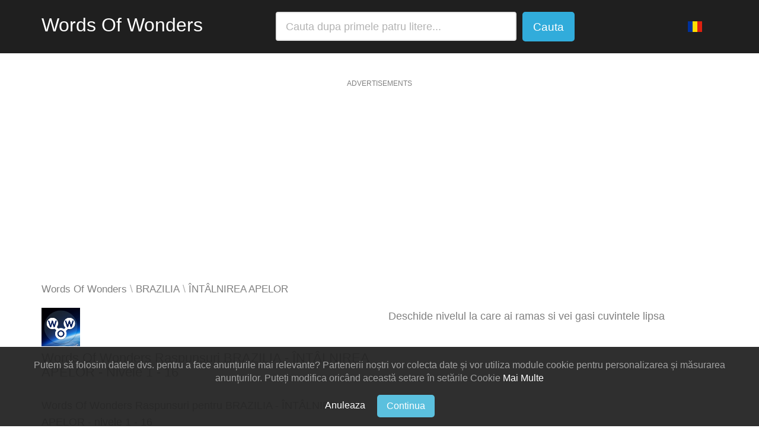

--- FILE ---
content_type: text/html; charset=utf-8
request_url: https://www.wordsofwonders.ro/raspunsuri/brazilia/intalnirea-apelor
body_size: 3924
content:
<!DOCTYPE html>
<html lang="ro">
<head itemscope itemtype="http://schema.org/WebSite">
  <meta http-equiv="X-UA-Compatible" content="IE=10">
  <meta http-equiv="content-type" content="text/html; charset=UTF-8" />
  <meta name="viewport" content="width=device-width, initial-scale=1.0, maximum-scale=1">
  <title itemprop='name'>Words Of Wonders Raspunsuri | BRAZILIA - ÎNTÂLNIREA APELOR - Nivele 1 - 16</title>
  <meta name="description" content="Words Of Wonders raspunsuri pentru BRAZILIA - ÎNTÂLNIREA APELOR - Nivele 1 - 16. Cauta alte solutii."/>
  <meta name="keywords" content="words of wonders toate nivelele, words of wonders, words of wonders raspunsuri, raspunsuri words of wonders, words of wonders solutii"/>
  <link rel="stylesheet" media="all" href="//cdn.wordsofwonders.ro/assets/application-f87d29c7ff8b50de49335d4c94b4833183994bad2b29831ac038206d0a3c67b1.css" />
  <script src="//cdn.wordsofwonders.ro/assets/application-f4c68fb5402b42163f4cbf2fd0a9520081ca3378db9d0a736b80417f47506495.js"></script>
  <meta name="csrf-param" content="authenticity_token" />
<meta name="csrf-token" content="To1JTxVkns65nnCi73eTcVrLfx751KQzyBc1F857ffnUYVfVNtbjqJvnmWIrW16rui2egUbNI3Ecrt5IOwSVPA==" />
  <link rel="apple-touch-icon" sizes="57x57" href="/icons/apple-touch-icon-57x57.png">
  <link rel="apple-touch-icon" sizes="60x60" href="/icons/apple-touch-icon-60x60.png">
  <link rel="apple-touch-icon" sizes="72x72" href="/icons/apple-touch-icon-72x72.png">
  <link rel="apple-touch-icon" sizes="76x76" href="/icons/apple-touch-icon-76x76.png">
  <link rel="apple-touch-icon" sizes="114x114" href="/icons/apple-touch-icon-114x114.png">
  <link rel="apple-touch-icon" sizes="120x120" href="/icons/apple-touch-icon-120x120.png">
  <link rel="apple-touch-icon" sizes="144x144" href="/icons/apple-touch-icon-144x144.png">
  <link rel="apple-touch-icon" sizes="152x152" href="/icons/apple-touch-icon-152x152.png">
  <link rel="apple-touch-icon" sizes="180x180" href="/icons/apple-touch-icon-180x180.png">
  <link rel="manifest" href="/icons/manifest.json">
  <meta name="msapplication-TileColor" content="#da532c">
  <meta name="msapplication-TileImage" content="/icons/mstile-144x144.png">
  <meta name="theme-color" content="#ffffff">
    <!-- Global site tag (gtag.js) - Google Analytics -->
  <script async src="https://www.googletagmanager.com/gtag/js?id=UA-106436302-11"></script>
  <script>
    window.dataLayer = window.dataLayer || [];
    function gtag(){dataLayer.push(arguments);}
    gtag('js', new Date());

    gtag('config', 'UA-106436302-11');
  </script>
<script>
  var requestNonPersonalizedAds = function() {
    var nonPersonalizedAds = true;
    var cookies = document.cookie.split(";");
    for (var i = 0; i < cookies.length; i++) {
      var c = cookies[i].trim();
      if (c.indexOf('EU_COOKIE_LAW_CONSENT') == 0) {
        nonPersonalizedAds = !(c.substring('EU_COOKIE_LAW_CONSENT'.length + 1, c.length) == 'true');
      }
    }
    return nonPersonalizedAds | 0;
  };
  (adsbygoogle=window.adsbygoogle||[]).pauseAdRequests=1;
  (adsbygoogle=window.adsbygoogle||[]).requestNonPersonalizedAds = requestNonPersonalizedAds();
  (adsbygoogle=window.adsbygoogle||[]).pauseAdRequests=0;
</script>


  <script async src="https://pagead2.googlesyndication.com/pagead/js/adsbygoogle.js?client=ca-pub-2428098599009848" crossorigin="anonymous"></script>


</head>
<body>
  <header class="header header-dark not-sticky">
  <nav class="navbar container">
    <div class="col-sm-4">
      <a class="navbar-brand" href="/">Words Of Wonders</a>
      <button class="navbar-toggle collapsed navbar-toggle-languages" data-target="#languages" data-toggle="collapse" type="button">
        <span class="flag-icon flag-icon-ro"></span>
      </button>
    </div>
    <div class="col-sm-6">
        <div id="search-form">
          <form action="/cautare" accept-charset="UTF-8" method="get"><input name="utf8" type="hidden" value="&#x2713;" />
            <div class="row">
              <div class="col-search col-xs-9">
                <input type="text" name="word" id="word" class="form-control" placeholder="Cauta dupa primele patru litere..." />
              </div>
              <div class="col-search col-xs-3">
                <button type="submit" class="btn btn-default">
                  <span class="hidden-xs">Cauta</span>
                  <i class="fa fa-search visible-xs-inline"></i>
                </button>
              </div>
            </div>
</form>        </div>
    </div>
    <div class="col-sm-2">
      <div id="navbar" class="navbar-collapse collapse">
        <ul class="nav navbar-nav pull-right">
          <li class="dropdown hidden-xs">
            <a href="" class="dropdown-toggle" data-toggle="dropdown">
              <span class="flag-icon flag-icon-ro"></span>
            </a>
            <ul class="dropdown-menu sub-menu pull-right">
                <li><a href="https://www.wordsofwonders.ro/"><span class="flag-icon flag-icon-ro"></span> Words Of Wonders Raspunsuri</a></li>
                <li><a href="https://www.wordsofwondersanswers.com/"><span class="flag-icon flag-icon-us"></span> Words Of Wonders Answers</a></li>
                <li><a href="https://www.wordsofwondersanswers.com/az/"><span class="flag-icon flag-icon-az"></span> Words Of Wonders Cavablari</a></li>
                <li><a href="https://www.wordsofwondersanswers.com/bg/"><span class="flag-icon flag-icon-bg"></span> Words Of Wonders Отговори</a></li>
                <li><a href="https://www.wordsofwondersanswers.com/nor/"><span class="flag-icon flag-icon-no"></span> Words Of Wonders Svar</a></li>
                <li><a href="https://www.wordsofwondersanswers.com/pt/"><span class="flag-icon flag-icon-pt"></span> Words Of Wonders Respostas</a></li>
            </ul>
          </li>
        </ul>
      </div>
      <div id="languages" class="navbar-collapse navbar-collapse-languages collapse">
        <ul class="nav navbar-nav pull-right">
            <li><a href="https://www.wordsofwonders.ro/"><span class="flag-icon flag-icon-ro"></span> Words Of Wonders Raspunsuri</a></li>
            <li><a href="https://www.wordsofwondersanswers.com/"><span class="flag-icon flag-icon-us"></span> Words Of Wonders Answers</a></li>
            <li><a href="https://www.wordsofwondersanswers.com/az/"><span class="flag-icon flag-icon-az"></span> Words Of Wonders Cavablari</a></li>
            <li><a href="https://www.wordsofwondersanswers.com/bg/"><span class="flag-icon flag-icon-bg"></span> Words Of Wonders Отговори</a></li>
            <li><a href="https://www.wordsofwondersanswers.com/nor/"><span class="flag-icon flag-icon-no"></span> Words Of Wonders Svar</a></li>
            <li><a href="https://www.wordsofwondersanswers.com/pt/"><span class="flag-icon flag-icon-pt"></span> Words Of Wonders Respostas</a></li>
        </ul>
      </div>
    </div>
  </nav>
</header>
    <div class="container inforow sm-padding-top no-padding-bottom text-center">
    <span class="ad-label">Advertisements</span>
    <script async src="https://pagead2.googlesyndication.com/pagead/js/adsbygoogle.js?client=ca-pub-2428098599009848"
         crossorigin="anonymous"></script>
    <!-- Pixwords Top Responsive 19.01.2023 -->
    <ins class="adsbygoogle"
         style="display:block"
         data-ad-client="ca-pub-2428098599009848"
         data-ad-slot="7856865176"
         data-ad-format="auto"
         data-full-width-responsive="true"></ins>
    <script>
         (adsbygoogle = window.adsbygoogle || []).push({});
    </script>
  </div>


<div class="container inforow sm-padding">
  <div class="col-md-12">
    <ol class="breadcrumb" itemscope itemtype="http://schema.org/BreadcrumbList">
      <li itemprop="itemListElement" itemscope itemtype="http://schema.org/ListItem">
        <a itemprop="item" href="https://www.wordsofwonders.ro/">
          <span itemprop="name">Words Of Wonders</span>
</a>        <meta itemprop="position" content="1" />
      </li>
      <li itemprop="itemListElement" itemscope itemtype="http://schema.org/ListItem">
        <a itemprop="item" href="https://www.wordsofwonders.ro/raspunsuri/brazilia">
          <span itemprop="name">BRAZILIA</span>
</a>        <meta itemprop="position" content="2" />
      </li>
      <li itemprop="itemListElement" itemscope itemtype="http://schema.org/ListItem">
        <a itemprop="item" href="https://www.wordsofwonders.ro/raspunsuri/brazilia/intalnirea-apelor">
          <span itemprop="name">ÎNTÂLNIREA APELOR</span>
</a>        <meta itemprop="position" content="3" />
      </li>
    </ol>
  </div>
</div>

<div class="container inforow no-padding">
  <div class="col-sm-6">
    <div class="inline-flex">
      <img class="logo" src="//cdn.wordsofwonders.ro/assets/logo-ae86a0b6a30cd318155ad668197bc787f0a5dd693253f094ba7c64f236d8f4f9.png" alt="Logo ae86a0b6a30cd318155ad668197bc787f0a5dd693253f094ba7c64f236d8f4f9" />
    </div>
    <div class="inline-block">
      <h5 class="text-muted">Words Of Wonders Raspunsuri  BRAZILIA - ÎNTÂLNIREA APELOR - Nivele 1 - 16</h5>
      <p class="text-muted">Words Of Wonders Raspunsuri pentru BRAZILIA - ÎNTÂLNIREA APELOR - nivele 1 - 16</p>
    </div>
  </div>
  <div class="col-sm-6">
    <p>Deschide nivelul la care ai ramas si vei gasi cuvintele lipsa</p>
  </div>
</div>

<hr class="sm-margin-top">

<div id='list' class="container products text-center no-padding-top">
    <div class="product">
      <a href="https://www.wordsofwonders.ro/raspunsuri/brazilia/intalnirea-apelor/nivel-1">
        <div id="answers-box" class="smaller-box">
          <h6 class="md-margin-top font-size-15">Words of Wonders Raspunsuri</h6>
          <p class="md-margin-top font-size-13">Brazilia - ÎntÂlnirea Apelor - 1</p>
          <p> Litere: OOTIRACP </p>
        </div>
</a>    </div>
    <div class="product">
      <a href="https://www.wordsofwonders.ro/raspunsuri/brazilia/intalnirea-apelor/nivel-2">
        <div id="answers-box" class="smaller-box">
          <h6 class="md-margin-top font-size-15">Words of Wonders Raspunsuri</h6>
          <p class="md-margin-top font-size-13">Brazilia - ÎntÂlnirea Apelor - 2</p>
          <p> Litere: NATRIAGS </p>
        </div>
</a>    </div>
    <div class="product">
      <a href="https://www.wordsofwonders.ro/raspunsuri/brazilia/intalnirea-apelor/nivel-3">
        <div id="answers-box" class="smaller-box">
          <h6 class="md-margin-top font-size-15">Words of Wonders Raspunsuri</h6>
          <p class="md-margin-top font-size-13">Brazilia - ÎntÂlnirea Apelor - 3</p>
          <p> Litere: EAPEIMTN </p>
        </div>
</a>    </div>
    <div class="product">
      <a href="https://www.wordsofwonders.ro/raspunsuri/brazilia/intalnirea-apelor/nivel-4">
        <div id="answers-box" class="smaller-box">
          <h6 class="md-margin-top font-size-15">Words of Wonders Raspunsuri</h6>
          <p class="md-margin-top font-size-13">Brazilia - ÎntÂlnirea Apelor - 4</p>
          <p> Litere: ROIOOSBT </p>
        </div>
</a>    </div>
      <hr>
    <div class="product">
      <a href="https://www.wordsofwonders.ro/raspunsuri/brazilia/intalnirea-apelor/nivel-5">
        <div id="answers-box" class="smaller-box">
          <h6 class="md-margin-top font-size-15">Words of Wonders Raspunsuri</h6>
          <p class="md-margin-top font-size-13">Brazilia - ÎntÂlnirea Apelor - 5</p>
          <p> Litere: NIGAMAIT </p>
        </div>
</a>    </div>
    <div class="product">
      <a href="https://www.wordsofwonders.ro/raspunsuri/brazilia/intalnirea-apelor/nivel-6">
        <div id="answers-box" class="smaller-box">
          <h6 class="md-margin-top font-size-15">Words of Wonders Raspunsuri</h6>
          <p class="md-margin-top font-size-13">Brazilia - ÎntÂlnirea Apelor - 6</p>
          <p> Litere: OMORNOSS </p>
        </div>
</a>    </div>
    <div class="product">
      <a href="https://www.wordsofwonders.ro/raspunsuri/brazilia/intalnirea-apelor/nivel-7">
        <div id="answers-box" class="smaller-box">
          <h6 class="md-margin-top font-size-15">Words of Wonders Raspunsuri</h6>
          <p class="md-margin-top font-size-13">Brazilia - ÎntÂlnirea Apelor - 7</p>
          <p> Litere: FRREBIEE </p>
        </div>
</a>    </div>
    <div class="product">
      <a href="https://www.wordsofwonders.ro/raspunsuri/brazilia/intalnirea-apelor/nivel-8">
        <div id="answers-box" class="smaller-box">
          <h6 class="md-margin-top font-size-15">Words of Wonders Raspunsuri</h6>
          <p class="md-margin-top font-size-13">Brazilia - ÎntÂlnirea Apelor - 8</p>
          <p> Litere: ICNTAMOI </p>
        </div>
</a>    </div>
      <hr>
    <div class="product">
      <a href="https://www.wordsofwonders.ro/raspunsuri/brazilia/intalnirea-apelor/nivel-9">
        <div id="answers-box" class="smaller-box">
          <h6 class="md-margin-top font-size-15">Words of Wonders Raspunsuri</h6>
          <p class="md-margin-top font-size-13">Brazilia - ÎntÂlnirea Apelor - 9</p>
          <p> Litere: UTITIEAS </p>
        </div>
</a>    </div>
    <div class="product">
      <a href="https://www.wordsofwonders.ro/raspunsuri/brazilia/intalnirea-apelor/nivel-10">
        <div id="answers-box" class="smaller-box">
          <h6 class="md-margin-top font-size-15">Words of Wonders Raspunsuri</h6>
          <p class="md-margin-top font-size-13">Brazilia - ÎntÂlnirea Apelor - 10</p>
          <p> Litere: RACOTASN </p>
        </div>
</a>    </div>
    <div class="product">
      <a href="https://www.wordsofwonders.ro/raspunsuri/brazilia/intalnirea-apelor/nivel-11">
        <div id="answers-box" class="smaller-box">
          <h6 class="md-margin-top font-size-15">Words of Wonders Raspunsuri</h6>
          <p class="md-margin-top font-size-13">Brazilia - ÎntÂlnirea Apelor - 11</p>
          <p> Litere: EIRCTTUN </p>
        </div>
</a>    </div>
    <div class="product">
      <a href="https://www.wordsofwonders.ro/raspunsuri/brazilia/intalnirea-apelor/nivel-12">
        <div id="answers-box" class="smaller-box">
          <h6 class="md-margin-top font-size-15">Words of Wonders Raspunsuri</h6>
          <p class="md-margin-top font-size-13">Brazilia - ÎntÂlnirea Apelor - 12</p>
          <p> Litere: RSAUABLT </p>
        </div>
</a>    </div>
      <hr>
    <div class="product">
      <a href="https://www.wordsofwonders.ro/raspunsuri/brazilia/intalnirea-apelor/nivel-13">
        <div id="answers-box" class="smaller-box">
          <h6 class="md-margin-top font-size-15">Words of Wonders Raspunsuri</h6>
          <p class="md-margin-top font-size-13">Brazilia - ÎntÂlnirea Apelor - 13</p>
          <p> Litere: TULIUMPL </p>
        </div>
</a>    </div>
    <div class="product">
      <a href="https://www.wordsofwonders.ro/raspunsuri/brazilia/intalnirea-apelor/nivel-14">
        <div id="answers-box" class="smaller-box">
          <h6 class="md-margin-top font-size-15">Words of Wonders Raspunsuri</h6>
          <p class="md-margin-top font-size-13">Brazilia - ÎntÂlnirea Apelor - 14</p>
          <p> Litere: ONISINCM </p>
        </div>
</a>    </div>
    <div class="product">
      <a href="https://www.wordsofwonders.ro/raspunsuri/brazilia/intalnirea-apelor/nivel-15">
        <div id="answers-box" class="smaller-box">
          <h6 class="md-margin-top font-size-15">Words of Wonders Raspunsuri</h6>
          <p class="md-margin-top font-size-13">Brazilia - ÎntÂlnirea Apelor - 15</p>
          <p> Litere: ERETTPCU </p>
        </div>
</a>    </div>
    <div class="product">
      <a href="https://www.wordsofwonders.ro/raspunsuri/brazilia/intalnirea-apelor/nivel-16">
        <div id="answers-box" class="smaller-box">
          <h6 class="md-margin-top font-size-15">Words of Wonders Raspunsuri</h6>
          <p class="md-margin-top font-size-13">Brazilia - ÎntÂlnirea Apelor - 16</p>
          <p> Litere: LUPITOTR </p>
        </div>
</a>    </div>
      <hr>
</div>

<div class="container inforow no-padding-top sm-padding-bottom">
    <span class="ad-label">Advertisements</span>
    <script async src="https://pagead2.googlesyndication.com/pagead/js/adsbygoogle.js?client=ca-pub-2428098599009848"
         crossorigin="anonymous"></script>
    <!-- Pixwords Bottom Ads 19.01.2023 -->
    <ins class="adsbygoogle"
         style="display:block"
         data-ad-client="ca-pub-2428098599009848"
         data-ad-slot="5230701830"
         data-ad-format="auto"
         data-full-width-responsive="true"></ins>
    <script>
         (adsbygoogle = window.adsbygoogle || []).push({});
    </script>
</div>



  <footer class="footer footer-dark no-change-bgcolor">
  <div class="container">
    <div class="row inforow">
      <div class="col-md-4 col-sm-6">
        <a class="navbar-brand" href="#">Words Of Wonders</a>
        <p>Acest site nu apartine FUGO. Toate drepturile sunt rezervate detinatorului de drept.</p>
      </div>
      <div class="col-md-4 col-sm-6">
        <h4>Contact</h4>
        <p>Pentru sugestii, nu ezita sa ne contactezi. Ne poti da oricand un mesaj pe pagina de facebook sau un email la adresa: <a href="/cdn-cgi/l/email-protection" class="__cf_email__" data-cfemail="ea828f868685aa9d85988e99858c9d85848e8f98998b84999d8f9899c4898587">[email&#160;protected]</a></p>
      </div>
      <div class="col-md-4 col-sm-6">
        <ul>
            <li><a href="https://www.wordsofwondersanswers.com/">Words Of Wonders Answers</a></li>
            <li><a href="https://www.wordsofwondersanswers.com/az/">Words Of Wonders Cavablari</a></li>
        </ul>
      </div>
    </div>
    <hr />
    <div class="row">
      <div class="col-sm-8">
        <p class="copyright">&copy; 2025 wordsofwondersanswers.com. Toate drepturile rezervate. <br><a href="/privacy">Privacy Policy</a> <a href="#" onclick="$(document).euCookieLawPopup().open(event);">Cookie Policy</a></p>
      </div>
      <div class="col-sm-4 text-right">
        <nav>
          <a href="https://www.facebook.com/wordsofwondersanswers/" rel="nofollow"><i class="fa fa-facebook"></i></a>
        </nav>
      </div>
    </div>
  </div>
</footer>
<script data-cfasync="false" src="/cdn-cgi/scripts/5c5dd728/cloudflare-static/email-decode.min.js"></script><script>
  $(document).euCookieLawPopup().init({
    cookiePolicyUrl : '/cookie-policy',
    popupPosition : 'bottom',
    colorStyle : 'default',
    compactStyle : false,
    popupText : 'Putem să folosim datele dvs. pentru a face anunțurile mai relevante? Partenerii noștri vor colecta date și vor utiliza module cookie pentru personalizarea și măsurarea anunțurilor. Puteți modifica oricând această setare în setările Cookie',
    buttonContinueTitle : 'Continua',
    buttonDenyTitle : 'Anuleaza',
    buttonLearnmoreTitle : 'Mai Multe',
    buttonLearnmoreOpenInNewWindow : true,
    agreementExpiresInDays : 365,
    autoAcceptCookiePolicy : false,
    htmlMarkup : null
  });
</script>
<script src="//cdn.wordsofwonders.ro/assets/gatwick/plugins-5c8eab8af59d7fa7f4da94fb1114c8e549fa5e7f9e779d21e9e19fd136c416a6.js"></script>
<script src="//cdn.wordsofwonders.ro/assets/gatwick/custom-091952824bdf7c99ed79a5be2820a7680326673f758af200ceb3fe5287a64d04.js"></script>
<script defer src="https://static.cloudflareinsights.com/beacon.min.js/vcd15cbe7772f49c399c6a5babf22c1241717689176015" integrity="sha512-ZpsOmlRQV6y907TI0dKBHq9Md29nnaEIPlkf84rnaERnq6zvWvPUqr2ft8M1aS28oN72PdrCzSjY4U6VaAw1EQ==" data-cf-beacon='{"version":"2024.11.0","token":"df10b616e19a49db8f01ce3a2ed544ba","r":1,"server_timing":{"name":{"cfCacheStatus":true,"cfEdge":true,"cfExtPri":true,"cfL4":true,"cfOrigin":true,"cfSpeedBrain":true},"location_startswith":null}}' crossorigin="anonymous"></script>
</body>
</html>

--- FILE ---
content_type: text/html; charset=utf-8
request_url: https://www.google.com/recaptcha/api2/aframe
body_size: 265
content:
<!DOCTYPE HTML><html><head><meta http-equiv="content-type" content="text/html; charset=UTF-8"></head><body><script nonce="PrT2n7buLXFaQFnQrS2leQ">/** Anti-fraud and anti-abuse applications only. See google.com/recaptcha */ try{var clients={'sodar':'https://pagead2.googlesyndication.com/pagead/sodar?'};window.addEventListener("message",function(a){try{if(a.source===window.parent){var b=JSON.parse(a.data);var c=clients[b['id']];if(c){var d=document.createElement('img');d.src=c+b['params']+'&rc='+(localStorage.getItem("rc::a")?sessionStorage.getItem("rc::b"):"");window.document.body.appendChild(d);sessionStorage.setItem("rc::e",parseInt(sessionStorage.getItem("rc::e")||0)+1);localStorage.setItem("rc::h",'1765800153231');}}}catch(b){}});window.parent.postMessage("_grecaptcha_ready", "*");}catch(b){}</script></body></html>

--- FILE ---
content_type: text/css
request_url: https://cdn.wordsofwonders.ro/assets/application-f87d29c7ff8b50de49335d4c94b4833183994bad2b29831ac038206d0a3c67b1.css
body_size: 83979
content:
/*!
 * Bootstrap v3.3.6 (http://getbootstrap.com)
 * Copyright 2011-2015 Twitter, Inc.
 * Licensed under MIT (https://github.com/twbs/bootstrap/blob/master/LICENSE)
 *//*! normalize.css v3.0.3 | MIT License | github.com/necolas/normalize.css */@import url(//fonts.googleapis.com/css?family=Dosis:300,400);@import url(//fonts.googleapis.com/css?family=Open+Sans:300,400,700,800);@import url(//netdna.bootstrapcdn.com/font-awesome/4.0.3/css/font-awesome.css);html{font-family:sans-serif;-ms-text-size-adjust:100%;-webkit-text-size-adjust:100%}body{margin:0}article,aside,details,figcaption,figure,footer,header,hgroup,main,menu,nav,section,summary{display:block}audio,canvas,progress,video{display:inline-block;vertical-align:baseline}audio:not([controls]){display:none;height:0}[hidden],template{display:none}a{background-color:transparent}a:active,a:hover{outline:0}abbr[title]{border-bottom:1px dotted}b,strong{font-weight:bold}dfn{font-style:italic}h1{font-size:2em;margin:0.67em 0}mark{background:#ff0;color:#000}small{font-size:80%}sub,sup{font-size:75%;line-height:0;position:relative;vertical-align:baseline}sup{top:-0.5em}sub{bottom:-0.25em}img{border:0}svg:not(:root){overflow:hidden}figure{margin:1em 40px}hr{box-sizing:content-box;height:0}pre{overflow:auto}code,kbd,pre,samp{font-family:monospace, monospace;font-size:1em}button,input,optgroup,select,textarea{color:inherit;font:inherit;margin:0}button{overflow:visible}button,select{text-transform:none}button,html input[type="button"],input[type="reset"],input[type="submit"]{-webkit-appearance:button;cursor:pointer}button[disabled],html input[disabled]{cursor:default}button::-moz-focus-inner,input::-moz-focus-inner{border:0;padding:0}input{line-height:normal}input[type="checkbox"],input[type="radio"]{box-sizing:border-box;padding:0}input[type="number"]::-webkit-inner-spin-button,input[type="number"]::-webkit-outer-spin-button{height:auto}input[type="search"]{-webkit-appearance:textfield;box-sizing:content-box}input[type="search"]::-webkit-search-cancel-button,input[type="search"]::-webkit-search-decoration{-webkit-appearance:none}fieldset{border:1px solid #c0c0c0;margin:0 2px;padding:0.35em 0.625em 0.75em}legend{border:0;padding:0}textarea{overflow:auto}optgroup{font-weight:bold}table{border-collapse:collapse;border-spacing:0}td,th{padding:0}/*! Source: https://github.com/h5bp/html5-boilerplate/blob/master/src/css/main.css */@media print{*,*:before,*:after{background:transparent !important;color:#000 !important;box-shadow:none !important;text-shadow:none !important}a,a:visited{text-decoration:underline}a[href]:after{content:" (" attr(href) ")"}abbr[title]:after{content:" (" attr(title) ")"}a[href^="#"]:after,a[href^="javascript:"]:after{content:""}pre,blockquote{border:1px solid #999;page-break-inside:avoid}thead{display:table-header-group}tr,img{page-break-inside:avoid}img{max-width:100% !important}p,h2,h3{orphans:3;widows:3}h2,h3{page-break-after:avoid}.navbar{display:none}.btn>.caret,.dropup>.btn>.caret{border-top-color:#000 !important}.label{border:1px solid #000}.table{border-collapse:collapse !important}.table td,.table th{background-color:#fff !important}.table-bordered th,.table-bordered td{border:1px solid #ddd !important}}@font-face{font-family:'Glyphicons Halflings';src:url("../fonts/bootstrap/glyphicons-halflings-regular.eot");src:url("../fonts/bootstrap/glyphicons-halflings-regular.eot?#iefix") format("embedded-opentype"),url("../fonts/bootstrap/glyphicons-halflings-regular.woff2") format("woff2"),url("../fonts/bootstrap/glyphicons-halflings-regular.woff") format("woff"),url("../fonts/bootstrap/glyphicons-halflings-regular.ttf") format("truetype"),url("../fonts/bootstrap/glyphicons-halflings-regular.svg#glyphicons_halflingsregular") format("svg")}.glyphicon{position:relative;top:1px;display:inline-block;font-family:'Glyphicons Halflings';font-style:normal;font-weight:normal;line-height:1;-webkit-font-smoothing:antialiased;-moz-osx-font-smoothing:grayscale}.glyphicon-asterisk:before{content:"\002a"}.glyphicon-plus:before{content:"\002b"}.glyphicon-euro:before,.glyphicon-eur:before{content:"\20ac"}.glyphicon-minus:before{content:"\2212"}.glyphicon-cloud:before{content:"\2601"}.glyphicon-envelope:before{content:"\2709"}.glyphicon-pencil:before{content:"\270f"}.glyphicon-glass:before{content:"\e001"}.glyphicon-music:before{content:"\e002"}.glyphicon-search:before{content:"\e003"}.glyphicon-heart:before{content:"\e005"}.glyphicon-star:before{content:"\e006"}.glyphicon-star-empty:before{content:"\e007"}.glyphicon-user:before{content:"\e008"}.glyphicon-film:before{content:"\e009"}.glyphicon-th-large:before{content:"\e010"}.glyphicon-th:before{content:"\e011"}.glyphicon-th-list:before{content:"\e012"}.glyphicon-ok:before{content:"\e013"}.glyphicon-remove:before{content:"\e014"}.glyphicon-zoom-in:before{content:"\e015"}.glyphicon-zoom-out:before{content:"\e016"}.glyphicon-off:before{content:"\e017"}.glyphicon-signal:before{content:"\e018"}.glyphicon-cog:before{content:"\e019"}.glyphicon-trash:before{content:"\e020"}.glyphicon-home:before{content:"\e021"}.glyphicon-file:before{content:"\e022"}.glyphicon-time:before{content:"\e023"}.glyphicon-road:before{content:"\e024"}.glyphicon-download-alt:before{content:"\e025"}.glyphicon-download:before{content:"\e026"}.glyphicon-upload:before{content:"\e027"}.glyphicon-inbox:before{content:"\e028"}.glyphicon-play-circle:before{content:"\e029"}.glyphicon-repeat:before{content:"\e030"}.glyphicon-refresh:before{content:"\e031"}.glyphicon-list-alt:before{content:"\e032"}.glyphicon-lock:before{content:"\e033"}.glyphicon-flag:before{content:"\e034"}.glyphicon-headphones:before{content:"\e035"}.glyphicon-volume-off:before{content:"\e036"}.glyphicon-volume-down:before{content:"\e037"}.glyphicon-volume-up:before{content:"\e038"}.glyphicon-qrcode:before{content:"\e039"}.glyphicon-barcode:before{content:"\e040"}.glyphicon-tag:before{content:"\e041"}.glyphicon-tags:before{content:"\e042"}.glyphicon-book:before{content:"\e043"}.glyphicon-bookmark:before{content:"\e044"}.glyphicon-print:before{content:"\e045"}.glyphicon-camera:before{content:"\e046"}.glyphicon-font:before{content:"\e047"}.glyphicon-bold:before{content:"\e048"}.glyphicon-italic:before{content:"\e049"}.glyphicon-text-height:before{content:"\e050"}.glyphicon-text-width:before{content:"\e051"}.glyphicon-align-left:before{content:"\e052"}.glyphicon-align-center:before{content:"\e053"}.glyphicon-align-right:before{content:"\e054"}.glyphicon-align-justify:before{content:"\e055"}.glyphicon-list:before{content:"\e056"}.glyphicon-indent-left:before{content:"\e057"}.glyphicon-indent-right:before{content:"\e058"}.glyphicon-facetime-video:before{content:"\e059"}.glyphicon-picture:before{content:"\e060"}.glyphicon-map-marker:before{content:"\e062"}.glyphicon-adjust:before{content:"\e063"}.glyphicon-tint:before{content:"\e064"}.glyphicon-edit:before{content:"\e065"}.glyphicon-share:before{content:"\e066"}.glyphicon-check:before{content:"\e067"}.glyphicon-move:before{content:"\e068"}.glyphicon-step-backward:before{content:"\e069"}.glyphicon-fast-backward:before{content:"\e070"}.glyphicon-backward:before{content:"\e071"}.glyphicon-play:before{content:"\e072"}.glyphicon-pause:before{content:"\e073"}.glyphicon-stop:before{content:"\e074"}.glyphicon-forward:before{content:"\e075"}.glyphicon-fast-forward:before{content:"\e076"}.glyphicon-step-forward:before{content:"\e077"}.glyphicon-eject:before{content:"\e078"}.glyphicon-chevron-left:before{content:"\e079"}.glyphicon-chevron-right:before{content:"\e080"}.glyphicon-plus-sign:before{content:"\e081"}.glyphicon-minus-sign:before{content:"\e082"}.glyphicon-remove-sign:before{content:"\e083"}.glyphicon-ok-sign:before{content:"\e084"}.glyphicon-question-sign:before{content:"\e085"}.glyphicon-info-sign:before{content:"\e086"}.glyphicon-screenshot:before{content:"\e087"}.glyphicon-remove-circle:before{content:"\e088"}.glyphicon-ok-circle:before{content:"\e089"}.glyphicon-ban-circle:before{content:"\e090"}.glyphicon-arrow-left:before{content:"\e091"}.glyphicon-arrow-right:before{content:"\e092"}.glyphicon-arrow-up:before{content:"\e093"}.glyphicon-arrow-down:before{content:"\e094"}.glyphicon-share-alt:before{content:"\e095"}.glyphicon-resize-full:before{content:"\e096"}.glyphicon-resize-small:before{content:"\e097"}.glyphicon-exclamation-sign:before{content:"\e101"}.glyphicon-gift:before{content:"\e102"}.glyphicon-leaf:before{content:"\e103"}.glyphicon-fire:before{content:"\e104"}.glyphicon-eye-open:before{content:"\e105"}.glyphicon-eye-close:before{content:"\e106"}.glyphicon-warning-sign:before{content:"\e107"}.glyphicon-plane:before{content:"\e108"}.glyphicon-calendar:before{content:"\e109"}.glyphicon-random:before{content:"\e110"}.glyphicon-comment:before{content:"\e111"}.glyphicon-magnet:before{content:"\e112"}.glyphicon-chevron-up:before{content:"\e113"}.glyphicon-chevron-down:before{content:"\e114"}.glyphicon-retweet:before{content:"\e115"}.glyphicon-shopping-cart:before{content:"\e116"}.glyphicon-folder-close:before{content:"\e117"}.glyphicon-folder-open:before{content:"\e118"}.glyphicon-resize-vertical:before{content:"\e119"}.glyphicon-resize-horizontal:before{content:"\e120"}.glyphicon-hdd:before{content:"\e121"}.glyphicon-bullhorn:before{content:"\e122"}.glyphicon-bell:before{content:"\e123"}.glyphicon-certificate:before{content:"\e124"}.glyphicon-thumbs-up:before{content:"\e125"}.glyphicon-thumbs-down:before{content:"\e126"}.glyphicon-hand-right:before{content:"\e127"}.glyphicon-hand-left:before{content:"\e128"}.glyphicon-hand-up:before{content:"\e129"}.glyphicon-hand-down:before{content:"\e130"}.glyphicon-circle-arrow-right:before{content:"\e131"}.glyphicon-circle-arrow-left:before{content:"\e132"}.glyphicon-circle-arrow-up:before{content:"\e133"}.glyphicon-circle-arrow-down:before{content:"\e134"}.glyphicon-globe:before{content:"\e135"}.glyphicon-wrench:before{content:"\e136"}.glyphicon-tasks:before{content:"\e137"}.glyphicon-filter:before{content:"\e138"}.glyphicon-briefcase:before{content:"\e139"}.glyphicon-fullscreen:before{content:"\e140"}.glyphicon-dashboard:before{content:"\e141"}.glyphicon-paperclip:before{content:"\e142"}.glyphicon-heart-empty:before{content:"\e143"}.glyphicon-link:before{content:"\e144"}.glyphicon-phone:before{content:"\e145"}.glyphicon-pushpin:before{content:"\e146"}.glyphicon-usd:before{content:"\e148"}.glyphicon-gbp:before{content:"\e149"}.glyphicon-sort:before{content:"\e150"}.glyphicon-sort-by-alphabet:before{content:"\e151"}.glyphicon-sort-by-alphabet-alt:before{content:"\e152"}.glyphicon-sort-by-order:before{content:"\e153"}.glyphicon-sort-by-order-alt:before{content:"\e154"}.glyphicon-sort-by-attributes:before{content:"\e155"}.glyphicon-sort-by-attributes-alt:before{content:"\e156"}.glyphicon-unchecked:before{content:"\e157"}.glyphicon-expand:before{content:"\e158"}.glyphicon-collapse-down:before{content:"\e159"}.glyphicon-collapse-up:before{content:"\e160"}.glyphicon-log-in:before{content:"\e161"}.glyphicon-flash:before{content:"\e162"}.glyphicon-log-out:before{content:"\e163"}.glyphicon-new-window:before{content:"\e164"}.glyphicon-record:before{content:"\e165"}.glyphicon-save:before{content:"\e166"}.glyphicon-open:before{content:"\e167"}.glyphicon-saved:before{content:"\e168"}.glyphicon-import:before{content:"\e169"}.glyphicon-export:before{content:"\e170"}.glyphicon-send:before{content:"\e171"}.glyphicon-floppy-disk:before{content:"\e172"}.glyphicon-floppy-saved:before{content:"\e173"}.glyphicon-floppy-remove:before{content:"\e174"}.glyphicon-floppy-save:before{content:"\e175"}.glyphicon-floppy-open:before{content:"\e176"}.glyphicon-credit-card:before{content:"\e177"}.glyphicon-transfer:before{content:"\e178"}.glyphicon-cutlery:before{content:"\e179"}.glyphicon-header:before{content:"\e180"}.glyphicon-compressed:before{content:"\e181"}.glyphicon-earphone:before{content:"\e182"}.glyphicon-phone-alt:before{content:"\e183"}.glyphicon-tower:before{content:"\e184"}.glyphicon-stats:before{content:"\e185"}.glyphicon-sd-video:before{content:"\e186"}.glyphicon-hd-video:before{content:"\e187"}.glyphicon-subtitles:before{content:"\e188"}.glyphicon-sound-stereo:before{content:"\e189"}.glyphicon-sound-dolby:before{content:"\e190"}.glyphicon-sound-5-1:before{content:"\e191"}.glyphicon-sound-6-1:before{content:"\e192"}.glyphicon-sound-7-1:before{content:"\e193"}.glyphicon-copyright-mark:before{content:"\e194"}.glyphicon-registration-mark:before{content:"\e195"}.glyphicon-cloud-download:before{content:"\e197"}.glyphicon-cloud-upload:before{content:"\e198"}.glyphicon-tree-conifer:before{content:"\e199"}.glyphicon-tree-deciduous:before{content:"\e200"}.glyphicon-cd:before{content:"\e201"}.glyphicon-save-file:before{content:"\e202"}.glyphicon-open-file:before{content:"\e203"}.glyphicon-level-up:before{content:"\e204"}.glyphicon-copy:before{content:"\e205"}.glyphicon-paste:before{content:"\e206"}.glyphicon-alert:before{content:"\e209"}.glyphicon-equalizer:before{content:"\e210"}.glyphicon-king:before{content:"\e211"}.glyphicon-queen:before{content:"\e212"}.glyphicon-pawn:before{content:"\e213"}.glyphicon-bishop:before{content:"\e214"}.glyphicon-knight:before{content:"\e215"}.glyphicon-baby-formula:before{content:"\e216"}.glyphicon-tent:before{content:"\26fa"}.glyphicon-blackboard:before{content:"\e218"}.glyphicon-bed:before{content:"\e219"}.glyphicon-apple:before{content:"\f8ff"}.glyphicon-erase:before{content:"\e221"}.glyphicon-hourglass:before{content:"\231b"}.glyphicon-lamp:before{content:"\e223"}.glyphicon-duplicate:before{content:"\e224"}.glyphicon-piggy-bank:before{content:"\e225"}.glyphicon-scissors:before{content:"\e226"}.glyphicon-bitcoin:before{content:"\e227"}.glyphicon-btc:before{content:"\e227"}.glyphicon-xbt:before{content:"\e227"}.glyphicon-yen:before{content:"\00a5"}.glyphicon-jpy:before{content:"\00a5"}.glyphicon-ruble:before{content:"\20bd"}.glyphicon-rub:before{content:"\20bd"}.glyphicon-scale:before{content:"\e230"}.glyphicon-ice-lolly:before{content:"\e231"}.glyphicon-ice-lolly-tasted:before{content:"\e232"}.glyphicon-education:before{content:"\e233"}.glyphicon-option-horizontal:before{content:"\e234"}.glyphicon-option-vertical:before{content:"\e235"}.glyphicon-menu-hamburger:before{content:"\e236"}.glyphicon-modal-window:before{content:"\e237"}.glyphicon-oil:before{content:"\e238"}.glyphicon-grain:before{content:"\e239"}.glyphicon-sunglasses:before{content:"\e240"}.glyphicon-text-size:before{content:"\e241"}.glyphicon-text-color:before{content:"\e242"}.glyphicon-text-background:before{content:"\e243"}.glyphicon-object-align-top:before{content:"\e244"}.glyphicon-object-align-bottom:before{content:"\e245"}.glyphicon-object-align-horizontal:before{content:"\e246"}.glyphicon-object-align-left:before{content:"\e247"}.glyphicon-object-align-vertical:before{content:"\e248"}.glyphicon-object-align-right:before{content:"\e249"}.glyphicon-triangle-right:before{content:"\e250"}.glyphicon-triangle-left:before{content:"\e251"}.glyphicon-triangle-bottom:before{content:"\e252"}.glyphicon-triangle-top:before{content:"\e253"}.glyphicon-console:before{content:"\e254"}.glyphicon-superscript:before{content:"\e255"}.glyphicon-subscript:before{content:"\e256"}.glyphicon-menu-left:before{content:"\e257"}.glyphicon-menu-right:before{content:"\e258"}.glyphicon-menu-down:before{content:"\e259"}.glyphicon-menu-up:before{content:"\e260"}*{-webkit-box-sizing:border-box;-moz-box-sizing:border-box;box-sizing:border-box}*:before,*:after{-webkit-box-sizing:border-box;-moz-box-sizing:border-box;box-sizing:border-box}html{font-size:10px;-webkit-tap-highlight-color:transparent}body{font-family:"Helvetica Neue", Helvetica, Arial, sans-serif;font-size:14px;line-height:1.42857143;color:#333333;background-color:#fff}input,button,select,textarea{font-family:inherit;font-size:inherit;line-height:inherit}a{color:#337ab7;text-decoration:none}a:hover,a:focus{color:#23527c;text-decoration:underline}a:focus{outline:thin dotted;outline:5px auto -webkit-focus-ring-color;outline-offset:-2px}figure{margin:0}img{vertical-align:middle}.img-responsive{display:block;max-width:100%;height:auto}.img-rounded{border-radius:6px}.img-thumbnail{padding:4px;line-height:1.42857143;background-color:#fff;border:1px solid #ddd;border-radius:4px;-webkit-transition:all 0.2s ease-in-out;-o-transition:all 0.2s ease-in-out;transition:all 0.2s ease-in-out;display:inline-block;max-width:100%;height:auto}.img-circle{border-radius:50%}hr{margin-top:20px;margin-bottom:20px;border:0;border-top:1px solid #eeeeee}.sr-only{position:absolute;width:1px;height:1px;margin:-1px;padding:0;overflow:hidden;clip:rect(0, 0, 0, 0);border:0}.sr-only-focusable:active,.sr-only-focusable:focus{position:static;width:auto;height:auto;margin:0;overflow:visible;clip:auto}[role="button"]{cursor:pointer}h1,h2,h3,h4,h5,h6,.h1,.h2,.h3,.h4,.h5,.h6{font-family:inherit;font-weight:500;line-height:1.1;color:inherit}h1 small,h1 .small,h2 small,h2 .small,h3 small,h3 .small,h4 small,h4 .small,h5 small,h5 .small,h6 small,h6 .small,.h1 small,.h1 .small,.h2 small,.h2 .small,.h3 small,.h3 .small,.h4 small,.h4 .small,.h5 small,.h5 .small,.h6 small,.h6 .small{font-weight:normal;line-height:1;color:#777777}h1,.h1,h2,.h2,h3,.h3{margin-top:20px;margin-bottom:10px}h1 small,h1 .small,.h1 small,.h1 .small,h2 small,h2 .small,.h2 small,.h2 .small,h3 small,h3 .small,.h3 small,.h3 .small{font-size:65%}h4,.h4,h5,.h5,h6,.h6{margin-top:10px;margin-bottom:10px}h4 small,h4 .small,.h4 small,.h4 .small,h5 small,h5 .small,.h5 small,.h5 .small,h6 small,h6 .small,.h6 small,.h6 .small{font-size:75%}h1,.h1{font-size:36px}h2,.h2{font-size:30px}h3,.h3{font-size:24px}h4,.h4{font-size:18px}h5,.h5{font-size:14px}h6,.h6{font-size:12px}p{margin:0 0 10px}.lead{margin-bottom:20px;font-size:16px;font-weight:300;line-height:1.4}@media (min-width: 769px){.lead{font-size:21px}}small,.small{font-size:85%}mark,.mark{background-color:#fcf8e3;padding:.2em}.text-left{text-align:left}.text-right{text-align:right}.text-center{text-align:center}.text-justify{text-align:justify}.text-nowrap{white-space:nowrap}.text-lowercase{text-transform:lowercase}.text-uppercase,.initialism{text-transform:uppercase}.text-capitalize{text-transform:capitalize}.text-muted{color:#777777}.text-primary{color:#337ab7}a.text-primary:hover,a.text-primary:focus{color:#286090}.text-success{color:#3c763d}a.text-success:hover,a.text-success:focus{color:#2b542c}.text-info{color:#31708f}a.text-info:hover,a.text-info:focus{color:#245269}.text-warning{color:#8a6d3b}a.text-warning:hover,a.text-warning:focus{color:#66512c}.text-danger{color:#a94442}a.text-danger:hover,a.text-danger:focus{color:#843534}.bg-primary{color:#fff}.bg-primary{background-color:#337ab7}a.bg-primary:hover,a.bg-primary:focus{background-color:#286090}.bg-success{background-color:#dff0d8}a.bg-success:hover,a.bg-success:focus{background-color:#c1e2b3}.bg-info{background-color:#d9edf7}a.bg-info:hover,a.bg-info:focus{background-color:#afd9ee}.bg-warning{background-color:#fcf8e3}a.bg-warning:hover,a.bg-warning:focus{background-color:#f7ecb5}.bg-danger{background-color:#f2dede}a.bg-danger:hover,a.bg-danger:focus{background-color:#e4b9b9}.page-header{padding-bottom:9px;margin:40px 0 20px;border-bottom:1px solid #eeeeee}ul,ol{margin-top:0;margin-bottom:10px}ul ul,ul ol,ol ul,ol ol{margin-bottom:0}.list-unstyled{padding-left:0;list-style:none}.list-inline{padding-left:0;list-style:none;margin-left:-5px}.list-inline>li{display:inline-block;padding-left:5px;padding-right:5px}dl{margin-top:0;margin-bottom:20px}dt,dd{line-height:1.42857143}dt{font-weight:bold}dd{margin-left:0}.dl-horizontal dd:before,.dl-horizontal dd:after{content:" ";display:table}.dl-horizontal dd:after{clear:both}@media (min-width: 769px){.dl-horizontal dt{float:left;width:160px;clear:left;text-align:right;overflow:hidden;text-overflow:ellipsis;white-space:nowrap}.dl-horizontal dd{margin-left:180px}}abbr[title],abbr[data-original-title]{cursor:help;border-bottom:1px dotted #777777}.initialism{font-size:90%}blockquote{padding:10px 20px;margin:0 0 20px;font-size:17.5px;border-left:5px solid #eeeeee}blockquote p:last-child,blockquote ul:last-child,blockquote ol:last-child{margin-bottom:0}blockquote footer,blockquote small,blockquote .small{display:block;font-size:80%;line-height:1.42857143;color:#777777}blockquote footer:before,blockquote small:before,blockquote .small:before{content:'\2014 \00A0'}.blockquote-reverse,blockquote.pull-right{padding-right:15px;padding-left:0;border-right:5px solid #eeeeee;border-left:0;text-align:right}.blockquote-reverse footer:before,.blockquote-reverse small:before,.blockquote-reverse .small:before,blockquote.pull-right footer:before,blockquote.pull-right small:before,blockquote.pull-right .small:before{content:''}.blockquote-reverse footer:after,.blockquote-reverse small:after,.blockquote-reverse .small:after,blockquote.pull-right footer:after,blockquote.pull-right small:after,blockquote.pull-right .small:after{content:'\00A0 \2014'}address{margin-bottom:20px;font-style:normal;line-height:1.42857143}code,kbd,pre,samp{font-family:Menlo, Monaco, Consolas, "Courier New", monospace}code{padding:2px 4px;font-size:90%;color:#c7254e;background-color:#f9f2f4;border-radius:4px}kbd{padding:2px 4px;font-size:90%;color:#fff;background-color:#333;border-radius:3px;box-shadow:inset 0 -1px 0 rgba(0,0,0,0.25)}kbd kbd{padding:0;font-size:100%;font-weight:bold;box-shadow:none}pre{display:block;padding:9.5px;margin:0 0 10px;font-size:13px;line-height:1.42857143;word-break:break-all;word-wrap:break-word;color:#333333;background-color:#f5f5f5;border:1px solid #ccc;border-radius:4px}pre code{padding:0;font-size:inherit;color:inherit;white-space:pre-wrap;background-color:transparent;border-radius:0}.pre-scrollable{max-height:340px;overflow-y:scroll}.container{margin-right:auto;margin-left:auto;padding-left:15px;padding-right:15px}.container:before,.container:after{content:" ";display:table}.container:after{clear:both}@media (min-width: 769px){.container{width:750px}}@media (min-width: 992px){.container{width:970px}}@media (min-width: 1200px){.container{width:1170px}}.container-fluid{margin-right:auto;margin-left:auto;padding-left:15px;padding-right:15px}.container-fluid:before,.container-fluid:after{content:" ";display:table}.container-fluid:after{clear:both}.row{margin-left:-15px;margin-right:-15px}.row:before,.row:after{content:" ";display:table}.row:after{clear:both}.col-xs-1,.col-sm-1,.col-md-1,.col-lg-1,.col-xs-2,.col-sm-2,.col-md-2,.col-lg-2,.col-xs-3,.col-sm-3,.col-md-3,.col-lg-3,.col-xs-4,.col-sm-4,.col-md-4,.col-lg-4,.col-xs-5,.col-sm-5,.col-md-5,.col-lg-5,.col-xs-6,.col-sm-6,.col-md-6,.col-lg-6,.col-xs-7,.col-sm-7,.col-md-7,.col-lg-7,.col-xs-8,.col-sm-8,.col-md-8,.col-lg-8,.col-xs-9,.col-sm-9,.col-md-9,.col-lg-9,.col-xs-10,.col-sm-10,.col-md-10,.col-lg-10,.col-xs-11,.col-sm-11,.col-md-11,.col-lg-11,.col-xs-12,.col-sm-12,.col-md-12,.col-lg-12{position:relative;min-height:1px;padding-left:15px;padding-right:15px}.col-xs-1,.col-xs-2,.col-xs-3,.col-xs-4,.col-xs-5,.col-xs-6,.col-xs-7,.col-xs-8,.col-xs-9,.col-xs-10,.col-xs-11,.col-xs-12{float:left}.col-xs-1{width:8.33333333%}.col-xs-2{width:16.66666667%}.col-xs-3{width:25%}.col-xs-4{width:33.33333333%}.col-xs-5{width:41.66666667%}.col-xs-6{width:50%}.col-xs-7{width:58.33333333%}.col-xs-8{width:66.66666667%}.col-xs-9{width:75%}.col-xs-10{width:83.33333333%}.col-xs-11{width:91.66666667%}.col-xs-12{width:100%}.col-xs-pull-0{right:auto}.col-xs-pull-1{right:8.33333333%}.col-xs-pull-2{right:16.66666667%}.col-xs-pull-3{right:25%}.col-xs-pull-4{right:33.33333333%}.col-xs-pull-5{right:41.66666667%}.col-xs-pull-6{right:50%}.col-xs-pull-7{right:58.33333333%}.col-xs-pull-8{right:66.66666667%}.col-xs-pull-9{right:75%}.col-xs-pull-10{right:83.33333333%}.col-xs-pull-11{right:91.66666667%}.col-xs-pull-12{right:100%}.col-xs-push-0{left:auto}.col-xs-push-1{left:8.33333333%}.col-xs-push-2{left:16.66666667%}.col-xs-push-3{left:25%}.col-xs-push-4{left:33.33333333%}.col-xs-push-5{left:41.66666667%}.col-xs-push-6{left:50%}.col-xs-push-7{left:58.33333333%}.col-xs-push-8{left:66.66666667%}.col-xs-push-9{left:75%}.col-xs-push-10{left:83.33333333%}.col-xs-push-11{left:91.66666667%}.col-xs-push-12{left:100%}.col-xs-offset-0{margin-left:0%}.col-xs-offset-1{margin-left:8.33333333%}.col-xs-offset-2{margin-left:16.66666667%}.col-xs-offset-3{margin-left:25%}.col-xs-offset-4{margin-left:33.33333333%}.col-xs-offset-5{margin-left:41.66666667%}.col-xs-offset-6{margin-left:50%}.col-xs-offset-7{margin-left:58.33333333%}.col-xs-offset-8{margin-left:66.66666667%}.col-xs-offset-9{margin-left:75%}.col-xs-offset-10{margin-left:83.33333333%}.col-xs-offset-11{margin-left:91.66666667%}.col-xs-offset-12{margin-left:100%}@media (min-width: 769px){.col-sm-1,.col-sm-2,.col-sm-3,.col-sm-4,.col-sm-5,.col-sm-6,.col-sm-7,.col-sm-8,.col-sm-9,.col-sm-10,.col-sm-11,.col-sm-12{float:left}.col-sm-1{width:8.33333333%}.col-sm-2{width:16.66666667%}.col-sm-3{width:25%}.col-sm-4{width:33.33333333%}.col-sm-5{width:41.66666667%}.col-sm-6{width:50%}.col-sm-7{width:58.33333333%}.col-sm-8{width:66.66666667%}.col-sm-9{width:75%}.col-sm-10{width:83.33333333%}.col-sm-11{width:91.66666667%}.col-sm-12{width:100%}.col-sm-pull-0{right:auto}.col-sm-pull-1{right:8.33333333%}.col-sm-pull-2{right:16.66666667%}.col-sm-pull-3{right:25%}.col-sm-pull-4{right:33.33333333%}.col-sm-pull-5{right:41.66666667%}.col-sm-pull-6{right:50%}.col-sm-pull-7{right:58.33333333%}.col-sm-pull-8{right:66.66666667%}.col-sm-pull-9{right:75%}.col-sm-pull-10{right:83.33333333%}.col-sm-pull-11{right:91.66666667%}.col-sm-pull-12{right:100%}.col-sm-push-0{left:auto}.col-sm-push-1{left:8.33333333%}.col-sm-push-2{left:16.66666667%}.col-sm-push-3{left:25%}.col-sm-push-4{left:33.33333333%}.col-sm-push-5{left:41.66666667%}.col-sm-push-6{left:50%}.col-sm-push-7{left:58.33333333%}.col-sm-push-8{left:66.66666667%}.col-sm-push-9{left:75%}.col-sm-push-10{left:83.33333333%}.col-sm-push-11{left:91.66666667%}.col-sm-push-12{left:100%}.col-sm-offset-0{margin-left:0%}.col-sm-offset-1{margin-left:8.33333333%}.col-sm-offset-2{margin-left:16.66666667%}.col-sm-offset-3{margin-left:25%}.col-sm-offset-4{margin-left:33.33333333%}.col-sm-offset-5{margin-left:41.66666667%}.col-sm-offset-6{margin-left:50%}.col-sm-offset-7{margin-left:58.33333333%}.col-sm-offset-8{margin-left:66.66666667%}.col-sm-offset-9{margin-left:75%}.col-sm-offset-10{margin-left:83.33333333%}.col-sm-offset-11{margin-left:91.66666667%}.col-sm-offset-12{margin-left:100%}}@media (min-width: 992px){.col-md-1,.col-md-2,.col-md-3,.col-md-4,.col-md-5,.col-md-6,.col-md-7,.col-md-8,.col-md-9,.col-md-10,.col-md-11,.col-md-12{float:left}.col-md-1{width:8.33333333%}.col-md-2{width:16.66666667%}.col-md-3{width:25%}.col-md-4{width:33.33333333%}.col-md-5{width:41.66666667%}.col-md-6{width:50%}.col-md-7{width:58.33333333%}.col-md-8{width:66.66666667%}.col-md-9{width:75%}.col-md-10{width:83.33333333%}.col-md-11{width:91.66666667%}.col-md-12{width:100%}.col-md-pull-0{right:auto}.col-md-pull-1{right:8.33333333%}.col-md-pull-2{right:16.66666667%}.col-md-pull-3{right:25%}.col-md-pull-4{right:33.33333333%}.col-md-pull-5{right:41.66666667%}.col-md-pull-6{right:50%}.col-md-pull-7{right:58.33333333%}.col-md-pull-8{right:66.66666667%}.col-md-pull-9{right:75%}.col-md-pull-10{right:83.33333333%}.col-md-pull-11{right:91.66666667%}.col-md-pull-12{right:100%}.col-md-push-0{left:auto}.col-md-push-1{left:8.33333333%}.col-md-push-2{left:16.66666667%}.col-md-push-3{left:25%}.col-md-push-4{left:33.33333333%}.col-md-push-5{left:41.66666667%}.col-md-push-6{left:50%}.col-md-push-7{left:58.33333333%}.col-md-push-8{left:66.66666667%}.col-md-push-9{left:75%}.col-md-push-10{left:83.33333333%}.col-md-push-11{left:91.66666667%}.col-md-push-12{left:100%}.col-md-offset-0{margin-left:0%}.col-md-offset-1{margin-left:8.33333333%}.col-md-offset-2{margin-left:16.66666667%}.col-md-offset-3{margin-left:25%}.col-md-offset-4{margin-left:33.33333333%}.col-md-offset-5{margin-left:41.66666667%}.col-md-offset-6{margin-left:50%}.col-md-offset-7{margin-left:58.33333333%}.col-md-offset-8{margin-left:66.66666667%}.col-md-offset-9{margin-left:75%}.col-md-offset-10{margin-left:83.33333333%}.col-md-offset-11{margin-left:91.66666667%}.col-md-offset-12{margin-left:100%}}@media (min-width: 1200px){.col-lg-1,.col-lg-2,.col-lg-3,.col-lg-4,.col-lg-5,.col-lg-6,.col-lg-7,.col-lg-8,.col-lg-9,.col-lg-10,.col-lg-11,.col-lg-12{float:left}.col-lg-1{width:8.33333333%}.col-lg-2{width:16.66666667%}.col-lg-3{width:25%}.col-lg-4{width:33.33333333%}.col-lg-5{width:41.66666667%}.col-lg-6{width:50%}.col-lg-7{width:58.33333333%}.col-lg-8{width:66.66666667%}.col-lg-9{width:75%}.col-lg-10{width:83.33333333%}.col-lg-11{width:91.66666667%}.col-lg-12{width:100%}.col-lg-pull-0{right:auto}.col-lg-pull-1{right:8.33333333%}.col-lg-pull-2{right:16.66666667%}.col-lg-pull-3{right:25%}.col-lg-pull-4{right:33.33333333%}.col-lg-pull-5{right:41.66666667%}.col-lg-pull-6{right:50%}.col-lg-pull-7{right:58.33333333%}.col-lg-pull-8{right:66.66666667%}.col-lg-pull-9{right:75%}.col-lg-pull-10{right:83.33333333%}.col-lg-pull-11{right:91.66666667%}.col-lg-pull-12{right:100%}.col-lg-push-0{left:auto}.col-lg-push-1{left:8.33333333%}.col-lg-push-2{left:16.66666667%}.col-lg-push-3{left:25%}.col-lg-push-4{left:33.33333333%}.col-lg-push-5{left:41.66666667%}.col-lg-push-6{left:50%}.col-lg-push-7{left:58.33333333%}.col-lg-push-8{left:66.66666667%}.col-lg-push-9{left:75%}.col-lg-push-10{left:83.33333333%}.col-lg-push-11{left:91.66666667%}.col-lg-push-12{left:100%}.col-lg-offset-0{margin-left:0%}.col-lg-offset-1{margin-left:8.33333333%}.col-lg-offset-2{margin-left:16.66666667%}.col-lg-offset-3{margin-left:25%}.col-lg-offset-4{margin-left:33.33333333%}.col-lg-offset-5{margin-left:41.66666667%}.col-lg-offset-6{margin-left:50%}.col-lg-offset-7{margin-left:58.33333333%}.col-lg-offset-8{margin-left:66.66666667%}.col-lg-offset-9{margin-left:75%}.col-lg-offset-10{margin-left:83.33333333%}.col-lg-offset-11{margin-left:91.66666667%}.col-lg-offset-12{margin-left:100%}}table{background-color:transparent}caption{padding-top:8px;padding-bottom:8px;color:#777777;text-align:left}th{text-align:left}.table{width:100%;max-width:100%;margin-bottom:20px}.table>thead>tr>th,.table>thead>tr>td,.table>tbody>tr>th,.table>tbody>tr>td,.table>tfoot>tr>th,.table>tfoot>tr>td{padding:8px;line-height:1.42857143;vertical-align:top;border-top:1px solid #ddd}.table>thead>tr>th{vertical-align:bottom;border-bottom:2px solid #ddd}.table>caption+thead>tr:first-child>th,.table>caption+thead>tr:first-child>td,.table>colgroup+thead>tr:first-child>th,.table>colgroup+thead>tr:first-child>td,.table>thead:first-child>tr:first-child>th,.table>thead:first-child>tr:first-child>td{border-top:0}.table>tbody+tbody{border-top:2px solid #ddd}.table .table{background-color:#fff}.table-condensed>thead>tr>th,.table-condensed>thead>tr>td,.table-condensed>tbody>tr>th,.table-condensed>tbody>tr>td,.table-condensed>tfoot>tr>th,.table-condensed>tfoot>tr>td{padding:5px}.table-bordered{border:1px solid #ddd}.table-bordered>thead>tr>th,.table-bordered>thead>tr>td,.table-bordered>tbody>tr>th,.table-bordered>tbody>tr>td,.table-bordered>tfoot>tr>th,.table-bordered>tfoot>tr>td{border:1px solid #ddd}.table-bordered>thead>tr>th,.table-bordered>thead>tr>td{border-bottom-width:2px}.table-striped>tbody>tr:nth-of-type(odd){background-color:#f9f9f9}.table-hover>tbody>tr:hover{background-color:#f5f5f5}table col[class*="col-"]{position:static;float:none;display:table-column}table td[class*="col-"],table th[class*="col-"]{position:static;float:none;display:table-cell}.table>thead>tr>td.active,.table>thead>tr>th.active,.table>thead>tr.active>td,.table>thead>tr.active>th,.table>tbody>tr>td.active,.table>tbody>tr>th.active,.table>tbody>tr.active>td,.table>tbody>tr.active>th,.table>tfoot>tr>td.active,.table>tfoot>tr>th.active,.table>tfoot>tr.active>td,.table>tfoot>tr.active>th{background-color:#f5f5f5}.table-hover>tbody>tr>td.active:hover,.table-hover>tbody>tr>th.active:hover,.table-hover>tbody>tr.active:hover>td,.table-hover>tbody>tr:hover>.active,.table-hover>tbody>tr.active:hover>th{background-color:#e8e8e8}.table>thead>tr>td.success,.table>thead>tr>th.success,.table>thead>tr.success>td,.table>thead>tr.success>th,.table>tbody>tr>td.success,.table>tbody>tr>th.success,.table>tbody>tr.success>td,.table>tbody>tr.success>th,.table>tfoot>tr>td.success,.table>tfoot>tr>th.success,.table>tfoot>tr.success>td,.table>tfoot>tr.success>th{background-color:#dff0d8}.table-hover>tbody>tr>td.success:hover,.table-hover>tbody>tr>th.success:hover,.table-hover>tbody>tr.success:hover>td,.table-hover>tbody>tr:hover>.success,.table-hover>tbody>tr.success:hover>th{background-color:#d0e9c6}.table>thead>tr>td.info,.table>thead>tr>th.info,.table>thead>tr.info>td,.table>thead>tr.info>th,.table>tbody>tr>td.info,.table>tbody>tr>th.info,.table>tbody>tr.info>td,.table>tbody>tr.info>th,.table>tfoot>tr>td.info,.table>tfoot>tr>th.info,.table>tfoot>tr.info>td,.table>tfoot>tr.info>th{background-color:#d9edf7}.table-hover>tbody>tr>td.info:hover,.table-hover>tbody>tr>th.info:hover,.table-hover>tbody>tr.info:hover>td,.table-hover>tbody>tr:hover>.info,.table-hover>tbody>tr.info:hover>th{background-color:#c4e3f3}.table>thead>tr>td.warning,.table>thead>tr>th.warning,.table>thead>tr.warning>td,.table>thead>tr.warning>th,.table>tbody>tr>td.warning,.table>tbody>tr>th.warning,.table>tbody>tr.warning>td,.table>tbody>tr.warning>th,.table>tfoot>tr>td.warning,.table>tfoot>tr>th.warning,.table>tfoot>tr.warning>td,.table>tfoot>tr.warning>th{background-color:#fcf8e3}.table-hover>tbody>tr>td.warning:hover,.table-hover>tbody>tr>th.warning:hover,.table-hover>tbody>tr.warning:hover>td,.table-hover>tbody>tr:hover>.warning,.table-hover>tbody>tr.warning:hover>th{background-color:#faf2cc}.table>thead>tr>td.danger,.table>thead>tr>th.danger,.table>thead>tr.danger>td,.table>thead>tr.danger>th,.table>tbody>tr>td.danger,.table>tbody>tr>th.danger,.table>tbody>tr.danger>td,.table>tbody>tr.danger>th,.table>tfoot>tr>td.danger,.table>tfoot>tr>th.danger,.table>tfoot>tr.danger>td,.table>tfoot>tr.danger>th{background-color:#f2dede}.table-hover>tbody>tr>td.danger:hover,.table-hover>tbody>tr>th.danger:hover,.table-hover>tbody>tr.danger:hover>td,.table-hover>tbody>tr:hover>.danger,.table-hover>tbody>tr.danger:hover>th{background-color:#ebcccc}.table-responsive{overflow-x:auto;min-height:0.01%}@media screen and (max-width: 768px){.table-responsive{width:100%;margin-bottom:15px;overflow-y:hidden;-ms-overflow-style:-ms-autohiding-scrollbar;border:1px solid #ddd}.table-responsive>.table{margin-bottom:0}.table-responsive>.table>thead>tr>th,.table-responsive>.table>thead>tr>td,.table-responsive>.table>tbody>tr>th,.table-responsive>.table>tbody>tr>td,.table-responsive>.table>tfoot>tr>th,.table-responsive>.table>tfoot>tr>td{white-space:nowrap}.table-responsive>.table-bordered{border:0}.table-responsive>.table-bordered>thead>tr>th:first-child,.table-responsive>.table-bordered>thead>tr>td:first-child,.table-responsive>.table-bordered>tbody>tr>th:first-child,.table-responsive>.table-bordered>tbody>tr>td:first-child,.table-responsive>.table-bordered>tfoot>tr>th:first-child,.table-responsive>.table-bordered>tfoot>tr>td:first-child{border-left:0}.table-responsive>.table-bordered>thead>tr>th:last-child,.table-responsive>.table-bordered>thead>tr>td:last-child,.table-responsive>.table-bordered>tbody>tr>th:last-child,.table-responsive>.table-bordered>tbody>tr>td:last-child,.table-responsive>.table-bordered>tfoot>tr>th:last-child,.table-responsive>.table-bordered>tfoot>tr>td:last-child{border-right:0}.table-responsive>.table-bordered>tbody>tr:last-child>th,.table-responsive>.table-bordered>tbody>tr:last-child>td,.table-responsive>.table-bordered>tfoot>tr:last-child>th,.table-responsive>.table-bordered>tfoot>tr:last-child>td{border-bottom:0}}fieldset{padding:0;margin:0;border:0;min-width:0}legend{display:block;width:100%;padding:0;margin-bottom:20px;font-size:21px;line-height:inherit;color:#333333;border:0;border-bottom:1px solid #e5e5e5}label{display:inline-block;max-width:100%;margin-bottom:5px;font-weight:bold}input[type="search"]{-webkit-box-sizing:border-box;-moz-box-sizing:border-box;box-sizing:border-box}input[type="radio"],input[type="checkbox"]{margin:4px 0 0;margin-top:1px \9;line-height:normal}input[type="file"]{display:block}input[type="range"]{display:block;width:100%}select[multiple],select[size]{height:auto}input[type="file"]:focus,input[type="radio"]:focus,input[type="checkbox"]:focus{outline:thin dotted;outline:5px auto -webkit-focus-ring-color;outline-offset:-2px}output{display:block;padding-top:7px;font-size:14px;line-height:1.42857143;color:#555555}.form-control{display:block;width:100%;height:34px;padding:6px 12px;font-size:14px;line-height:1.42857143;color:#555555;background-color:#fff;background-image:none;border:1px solid #ccc;border-radius:4px;-webkit-box-shadow:inset 0 1px 1px rgba(0,0,0,0.075);box-shadow:inset 0 1px 1px rgba(0,0,0,0.075);-webkit-transition:border-color ease-in-out 0.15s, box-shadow ease-in-out 0.15s;-o-transition:border-color ease-in-out 0.15s, box-shadow ease-in-out 0.15s;transition:border-color ease-in-out 0.15s, box-shadow ease-in-out 0.15s}.form-control:focus{border-color:#66afe9;outline:0;-webkit-box-shadow:inset 0 1px 1px rgba(0,0,0,0.075),0 0 8px rgba(102,175,233,0.6);box-shadow:inset 0 1px 1px rgba(0,0,0,0.075),0 0 8px rgba(102,175,233,0.6)}.form-control::-moz-placeholder{color:#999;opacity:1}.form-control:-ms-input-placeholder{color:#999}.form-control::-webkit-input-placeholder{color:#999}.form-control::-ms-expand{border:0;background-color:transparent}.form-control[disabled],.form-control[readonly],fieldset[disabled] .form-control{background-color:#eeeeee;opacity:1}.form-control[disabled],fieldset[disabled] .form-control{cursor:not-allowed}textarea.form-control{height:auto}input[type="search"]{-webkit-appearance:none}@media screen and (-webkit-min-device-pixel-ratio: 0){input[type="date"].form-control,input[type="time"].form-control,input[type="datetime-local"].form-control,input[type="month"].form-control{line-height:34px}input[type="date"].input-sm,.input-group-sm>input[type="date"].form-control,.input-group-sm>input[type="date"].input-group-addon,.input-group-sm>.input-group-btn>input[type="date"].btn,.input-group-sm input[type="date"],input[type="time"].input-sm,.input-group-sm>input[type="time"].form-control,.input-group-sm>input[type="time"].input-group-addon,.input-group-sm>.input-group-btn>input[type="time"].btn,.input-group-sm input[type="time"],input[type="datetime-local"].input-sm,.input-group-sm>input[type="datetime-local"].form-control,.input-group-sm>input[type="datetime-local"].input-group-addon,.input-group-sm>.input-group-btn>input[type="datetime-local"].btn,.input-group-sm input[type="datetime-local"],input[type="month"].input-sm,.input-group-sm>input[type="month"].form-control,.input-group-sm>input[type="month"].input-group-addon,.input-group-sm>.input-group-btn>input[type="month"].btn,.input-group-sm input[type="month"]{line-height:30px}input[type="date"].input-lg,.input-group-lg>input[type="date"].form-control,.input-group-lg>input[type="date"].input-group-addon,.input-group-lg>.input-group-btn>input[type="date"].btn,.input-group-lg input[type="date"],input[type="time"].input-lg,.input-group-lg>input[type="time"].form-control,.input-group-lg>input[type="time"].input-group-addon,.input-group-lg>.input-group-btn>input[type="time"].btn,.input-group-lg input[type="time"],input[type="datetime-local"].input-lg,.input-group-lg>input[type="datetime-local"].form-control,.input-group-lg>input[type="datetime-local"].input-group-addon,.input-group-lg>.input-group-btn>input[type="datetime-local"].btn,.input-group-lg input[type="datetime-local"],input[type="month"].input-lg,.input-group-lg>input[type="month"].form-control,.input-group-lg>input[type="month"].input-group-addon,.input-group-lg>.input-group-btn>input[type="month"].btn,.input-group-lg input[type="month"]{line-height:46px}}.form-group{margin-bottom:15px}.radio,.checkbox{position:relative;display:block;margin-top:10px;margin-bottom:10px}.radio label,.checkbox label{min-height:20px;padding-left:20px;margin-bottom:0;font-weight:normal;cursor:pointer}.radio input[type="radio"],.radio-inline input[type="radio"],.checkbox input[type="checkbox"],.checkbox-inline input[type="checkbox"]{position:absolute;margin-left:-20px;margin-top:4px \9}.radio+.radio,.checkbox+.checkbox{margin-top:-5px}.radio-inline,.checkbox-inline{position:relative;display:inline-block;padding-left:20px;margin-bottom:0;vertical-align:middle;font-weight:normal;cursor:pointer}.radio-inline+.radio-inline,.checkbox-inline+.checkbox-inline{margin-top:0;margin-left:10px}input[type="radio"][disabled],input[type="radio"].disabled,fieldset[disabled] input[type="radio"],input[type="checkbox"][disabled],input[type="checkbox"].disabled,fieldset[disabled] input[type="checkbox"]{cursor:not-allowed}.radio-inline.disabled,fieldset[disabled] .radio-inline,.checkbox-inline.disabled,fieldset[disabled] .checkbox-inline{cursor:not-allowed}.radio.disabled label,fieldset[disabled] .radio label,.checkbox.disabled label,fieldset[disabled] .checkbox label{cursor:not-allowed}.form-control-static{padding-top:7px;padding-bottom:7px;margin-bottom:0;min-height:34px}.form-control-static.input-lg,.input-group-lg>.form-control-static.form-control,.input-group-lg>.form-control-static.input-group-addon,.input-group-lg>.input-group-btn>.form-control-static.btn,.form-control-static.input-sm,.input-group-sm>.form-control-static.form-control,.input-group-sm>.form-control-static.input-group-addon,.input-group-sm>.input-group-btn>.form-control-static.btn{padding-left:0;padding-right:0}.input-sm,.input-group-sm>.form-control,.input-group-sm>.input-group-addon,.input-group-sm>.input-group-btn>.btn{height:30px;padding:5px 10px;font-size:12px;line-height:1.5;border-radius:3px}select.input-sm,.input-group-sm>select.form-control,.input-group-sm>select.input-group-addon,.input-group-sm>.input-group-btn>select.btn{height:30px;line-height:30px}textarea.input-sm,.input-group-sm>textarea.form-control,.input-group-sm>textarea.input-group-addon,.input-group-sm>.input-group-btn>textarea.btn,select[multiple].input-sm,.input-group-sm>select[multiple].form-control,.input-group-sm>select[multiple].input-group-addon,.input-group-sm>.input-group-btn>select[multiple].btn{height:auto}.form-group-sm .form-control{height:30px;padding:5px 10px;font-size:12px;line-height:1.5;border-radius:3px}.form-group-sm select.form-control{height:30px;line-height:30px}.form-group-sm textarea.form-control,.form-group-sm select[multiple].form-control{height:auto}.form-group-sm .form-control-static{height:30px;min-height:32px;padding:6px 10px;font-size:12px;line-height:1.5}.input-lg,.input-group-lg>.form-control,.input-group-lg>.input-group-addon,.input-group-lg>.input-group-btn>.btn{height:46px;padding:10px 16px;font-size:18px;line-height:1.3333333;border-radius:6px}select.input-lg,.input-group-lg>select.form-control,.input-group-lg>select.input-group-addon,.input-group-lg>.input-group-btn>select.btn{height:46px;line-height:46px}textarea.input-lg,.input-group-lg>textarea.form-control,.input-group-lg>textarea.input-group-addon,.input-group-lg>.input-group-btn>textarea.btn,select[multiple].input-lg,.input-group-lg>select[multiple].form-control,.input-group-lg>select[multiple].input-group-addon,.input-group-lg>.input-group-btn>select[multiple].btn{height:auto}.form-group-lg .form-control{height:46px;padding:10px 16px;font-size:18px;line-height:1.3333333;border-radius:6px}.form-group-lg select.form-control{height:46px;line-height:46px}.form-group-lg textarea.form-control,.form-group-lg select[multiple].form-control{height:auto}.form-group-lg .form-control-static{height:46px;min-height:38px;padding:11px 16px;font-size:18px;line-height:1.3333333}.has-feedback{position:relative}.has-feedback .form-control{padding-right:42.5px}.form-control-feedback{position:absolute;top:0;right:0;z-index:2;display:block;width:34px;height:34px;line-height:34px;text-align:center;pointer-events:none}.input-lg+.form-control-feedback,.input-group-lg>.form-control+.form-control-feedback,.input-group-lg>.input-group-addon+.form-control-feedback,.input-group-lg>.input-group-btn>.btn+.form-control-feedback,.input-group-lg+.form-control-feedback,.form-group-lg .form-control+.form-control-feedback{width:46px;height:46px;line-height:46px}.input-sm+.form-control-feedback,.input-group-sm>.form-control+.form-control-feedback,.input-group-sm>.input-group-addon+.form-control-feedback,.input-group-sm>.input-group-btn>.btn+.form-control-feedback,.input-group-sm+.form-control-feedback,.form-group-sm .form-control+.form-control-feedback{width:30px;height:30px;line-height:30px}.has-success .help-block,.has-success .control-label,.has-success .radio,.has-success .checkbox,.has-success .radio-inline,.has-success .checkbox-inline,.has-success.radio label,.has-success.checkbox label,.has-success.radio-inline label,.has-success.checkbox-inline label{color:#3c763d}.has-success .form-control{border-color:#3c763d;-webkit-box-shadow:inset 0 1px 1px rgba(0,0,0,0.075);box-shadow:inset 0 1px 1px rgba(0,0,0,0.075)}.has-success .form-control:focus{border-color:#2b542c;-webkit-box-shadow:inset 0 1px 1px rgba(0,0,0,0.075),0 0 6px #67b168;box-shadow:inset 0 1px 1px rgba(0,0,0,0.075),0 0 6px #67b168}.has-success .input-group-addon{color:#3c763d;border-color:#3c763d;background-color:#dff0d8}.has-success .form-control-feedback{color:#3c763d}.has-warning .help-block,.has-warning .control-label,.has-warning .radio,.has-warning .checkbox,.has-warning .radio-inline,.has-warning .checkbox-inline,.has-warning.radio label,.has-warning.checkbox label,.has-warning.radio-inline label,.has-warning.checkbox-inline label{color:#8a6d3b}.has-warning .form-control{border-color:#8a6d3b;-webkit-box-shadow:inset 0 1px 1px rgba(0,0,0,0.075);box-shadow:inset 0 1px 1px rgba(0,0,0,0.075)}.has-warning .form-control:focus{border-color:#66512c;-webkit-box-shadow:inset 0 1px 1px rgba(0,0,0,0.075),0 0 6px #c0a16b;box-shadow:inset 0 1px 1px rgba(0,0,0,0.075),0 0 6px #c0a16b}.has-warning .input-group-addon{color:#8a6d3b;border-color:#8a6d3b;background-color:#fcf8e3}.has-warning .form-control-feedback{color:#8a6d3b}.has-error .help-block,.has-error .control-label,.has-error .radio,.has-error .checkbox,.has-error .radio-inline,.has-error .checkbox-inline,.has-error.radio label,.has-error.checkbox label,.has-error.radio-inline label,.has-error.checkbox-inline label{color:#a94442}.has-error .form-control{border-color:#a94442;-webkit-box-shadow:inset 0 1px 1px rgba(0,0,0,0.075);box-shadow:inset 0 1px 1px rgba(0,0,0,0.075)}.has-error .form-control:focus{border-color:#843534;-webkit-box-shadow:inset 0 1px 1px rgba(0,0,0,0.075),0 0 6px #ce8483;box-shadow:inset 0 1px 1px rgba(0,0,0,0.075),0 0 6px #ce8483}.has-error .input-group-addon{color:#a94442;border-color:#a94442;background-color:#f2dede}.has-error .form-control-feedback{color:#a94442}.has-feedback label ~ .form-control-feedback{top:25px}.has-feedback label.sr-only ~ .form-control-feedback{top:0}.help-block{display:block;margin-top:5px;margin-bottom:10px;color:#737373}@media (min-width: 769px){.form-inline .form-group{display:inline-block;margin-bottom:0;vertical-align:middle}.form-inline .form-control{display:inline-block;width:auto;vertical-align:middle}.form-inline .form-control-static{display:inline-block}.form-inline .input-group{display:inline-table;vertical-align:middle}.form-inline .input-group .input-group-addon,.form-inline .input-group .input-group-btn,.form-inline .input-group .form-control{width:auto}.form-inline .input-group>.form-control{width:100%}.form-inline .control-label{margin-bottom:0;vertical-align:middle}.form-inline .radio,.form-inline .checkbox{display:inline-block;margin-top:0;margin-bottom:0;vertical-align:middle}.form-inline .radio label,.form-inline .checkbox label{padding-left:0}.form-inline .radio input[type="radio"],.form-inline .checkbox input[type="checkbox"]{position:relative;margin-left:0}.form-inline .has-feedback .form-control-feedback{top:0}}.form-horizontal .radio,.form-horizontal .checkbox,.form-horizontal .radio-inline,.form-horizontal .checkbox-inline{margin-top:0;margin-bottom:0;padding-top:7px}.form-horizontal .radio,.form-horizontal .checkbox{min-height:27px}.form-horizontal .form-group{margin-left:-15px;margin-right:-15px}.form-horizontal .form-group:before,.form-horizontal .form-group:after{content:" ";display:table}.form-horizontal .form-group:after{clear:both}@media (min-width: 769px){.form-horizontal .control-label{text-align:right;margin-bottom:0;padding-top:7px}}.form-horizontal .has-feedback .form-control-feedback{right:15px}@media (min-width: 769px){.form-horizontal .form-group-lg .control-label{padding-top:11px;font-size:18px}}@media (min-width: 769px){.form-horizontal .form-group-sm .control-label{padding-top:6px;font-size:12px}}.btn{display:inline-block;margin-bottom:0;font-weight:normal;text-align:center;vertical-align:middle;touch-action:manipulation;cursor:pointer;background-image:none;border:1px solid transparent;white-space:nowrap;padding:6px 12px;font-size:14px;line-height:1.42857143;border-radius:4px;-webkit-user-select:none;-moz-user-select:none;-ms-user-select:none;user-select:none}.btn:focus,.btn.focus,.btn:active:focus,.btn:active.focus,.btn.active:focus,.btn.active.focus{outline:thin dotted;outline:5px auto -webkit-focus-ring-color;outline-offset:-2px}.btn:hover,.btn:focus,.btn.focus{color:#333;text-decoration:none}.btn:active,.btn.active{outline:0;background-image:none;-webkit-box-shadow:inset 0 3px 5px rgba(0,0,0,0.125);box-shadow:inset 0 3px 5px rgba(0,0,0,0.125)}.btn.disabled,.btn[disabled],fieldset[disabled] .btn{cursor:not-allowed;opacity:0.65;filter:alpha(opacity=65);-webkit-box-shadow:none;box-shadow:none}a.btn.disabled,fieldset[disabled] a.btn{pointer-events:none}.btn-default{color:#333;background-color:#fff;border-color:#ccc}.btn-default:focus,.btn-default.focus{color:#333;background-color:#e6e6e6;border-color:#8c8c8c}.btn-default:hover{color:#333;background-color:#e6e6e6;border-color:#adadad}.btn-default:active,.btn-default.active,.open>.btn-default.dropdown-toggle{color:#333;background-color:#e6e6e6;border-color:#adadad}.btn-default:active:hover,.btn-default:active:focus,.btn-default:active.focus,.btn-default.active:hover,.btn-default.active:focus,.btn-default.active.focus,.open>.btn-default.dropdown-toggle:hover,.open>.btn-default.dropdown-toggle:focus,.open>.btn-default.dropdown-toggle.focus{color:#333;background-color:#d4d4d4;border-color:#8c8c8c}.btn-default:active,.btn-default.active,.open>.btn-default.dropdown-toggle{background-image:none}.btn-default.disabled:hover,.btn-default.disabled:focus,.btn-default.disabled.focus,.btn-default[disabled]:hover,.btn-default[disabled]:focus,.btn-default[disabled].focus,fieldset[disabled] .btn-default:hover,fieldset[disabled] .btn-default:focus,fieldset[disabled] .btn-default.focus{background-color:#fff;border-color:#ccc}.btn-default .badge{color:#fff;background-color:#333}.btn-primary{color:#fff;background-color:#337ab7;border-color:#2e6da4}.btn-primary:focus,.btn-primary.focus{color:#fff;background-color:#286090;border-color:#122b40}.btn-primary:hover{color:#fff;background-color:#286090;border-color:#204d74}.btn-primary:active,.btn-primary.active,.open>.btn-primary.dropdown-toggle{color:#fff;background-color:#286090;border-color:#204d74}.btn-primary:active:hover,.btn-primary:active:focus,.btn-primary:active.focus,.btn-primary.active:hover,.btn-primary.active:focus,.btn-primary.active.focus,.open>.btn-primary.dropdown-toggle:hover,.open>.btn-primary.dropdown-toggle:focus,.open>.btn-primary.dropdown-toggle.focus{color:#fff;background-color:#204d74;border-color:#122b40}.btn-primary:active,.btn-primary.active,.open>.btn-primary.dropdown-toggle{background-image:none}.btn-primary.disabled:hover,.btn-primary.disabled:focus,.btn-primary.disabled.focus,.btn-primary[disabled]:hover,.btn-primary[disabled]:focus,.btn-primary[disabled].focus,fieldset[disabled] .btn-primary:hover,fieldset[disabled] .btn-primary:focus,fieldset[disabled] .btn-primary.focus{background-color:#337ab7;border-color:#2e6da4}.btn-primary .badge{color:#337ab7;background-color:#fff}.btn-success{color:#fff;background-color:#5cb85c;border-color:#4cae4c}.btn-success:focus,.btn-success.focus{color:#fff;background-color:#449d44;border-color:#255625}.btn-success:hover{color:#fff;background-color:#449d44;border-color:#398439}.btn-success:active,.btn-success.active,.open>.btn-success.dropdown-toggle{color:#fff;background-color:#449d44;border-color:#398439}.btn-success:active:hover,.btn-success:active:focus,.btn-success:active.focus,.btn-success.active:hover,.btn-success.active:focus,.btn-success.active.focus,.open>.btn-success.dropdown-toggle:hover,.open>.btn-success.dropdown-toggle:focus,.open>.btn-success.dropdown-toggle.focus{color:#fff;background-color:#398439;border-color:#255625}.btn-success:active,.btn-success.active,.open>.btn-success.dropdown-toggle{background-image:none}.btn-success.disabled:hover,.btn-success.disabled:focus,.btn-success.disabled.focus,.btn-success[disabled]:hover,.btn-success[disabled]:focus,.btn-success[disabled].focus,fieldset[disabled] .btn-success:hover,fieldset[disabled] .btn-success:focus,fieldset[disabled] .btn-success.focus{background-color:#5cb85c;border-color:#4cae4c}.btn-success .badge{color:#5cb85c;background-color:#fff}.btn-info{color:#fff;background-color:#5bc0de;border-color:#46b8da}.btn-info:focus,.btn-info.focus{color:#fff;background-color:#31b0d5;border-color:#1b6d85}.btn-info:hover{color:#fff;background-color:#31b0d5;border-color:#269abc}.btn-info:active,.btn-info.active,.open>.btn-info.dropdown-toggle{color:#fff;background-color:#31b0d5;border-color:#269abc}.btn-info:active:hover,.btn-info:active:focus,.btn-info:active.focus,.btn-info.active:hover,.btn-info.active:focus,.btn-info.active.focus,.open>.btn-info.dropdown-toggle:hover,.open>.btn-info.dropdown-toggle:focus,.open>.btn-info.dropdown-toggle.focus{color:#fff;background-color:#269abc;border-color:#1b6d85}.btn-info:active,.btn-info.active,.open>.btn-info.dropdown-toggle{background-image:none}.btn-info.disabled:hover,.btn-info.disabled:focus,.btn-info.disabled.focus,.btn-info[disabled]:hover,.btn-info[disabled]:focus,.btn-info[disabled].focus,fieldset[disabled] .btn-info:hover,fieldset[disabled] .btn-info:focus,fieldset[disabled] .btn-info.focus{background-color:#5bc0de;border-color:#46b8da}.btn-info .badge{color:#5bc0de;background-color:#fff}.btn-warning{color:#fff;background-color:#f0ad4e;border-color:#eea236}.btn-warning:focus,.btn-warning.focus{color:#fff;background-color:#ec971f;border-color:#985f0d}.btn-warning:hover{color:#fff;background-color:#ec971f;border-color:#d58512}.btn-warning:active,.btn-warning.active,.open>.btn-warning.dropdown-toggle{color:#fff;background-color:#ec971f;border-color:#d58512}.btn-warning:active:hover,.btn-warning:active:focus,.btn-warning:active.focus,.btn-warning.active:hover,.btn-warning.active:focus,.btn-warning.active.focus,.open>.btn-warning.dropdown-toggle:hover,.open>.btn-warning.dropdown-toggle:focus,.open>.btn-warning.dropdown-toggle.focus{color:#fff;background-color:#d58512;border-color:#985f0d}.btn-warning:active,.btn-warning.active,.open>.btn-warning.dropdown-toggle{background-image:none}.btn-warning.disabled:hover,.btn-warning.disabled:focus,.btn-warning.disabled.focus,.btn-warning[disabled]:hover,.btn-warning[disabled]:focus,.btn-warning[disabled].focus,fieldset[disabled] .btn-warning:hover,fieldset[disabled] .btn-warning:focus,fieldset[disabled] .btn-warning.focus{background-color:#f0ad4e;border-color:#eea236}.btn-warning .badge{color:#f0ad4e;background-color:#fff}.btn-danger{color:#fff;background-color:#d9534f;border-color:#d43f3a}.btn-danger:focus,.btn-danger.focus{color:#fff;background-color:#c9302c;border-color:#761c19}.btn-danger:hover{color:#fff;background-color:#c9302c;border-color:#ac2925}.btn-danger:active,.btn-danger.active,.open>.btn-danger.dropdown-toggle{color:#fff;background-color:#c9302c;border-color:#ac2925}.btn-danger:active:hover,.btn-danger:active:focus,.btn-danger:active.focus,.btn-danger.active:hover,.btn-danger.active:focus,.btn-danger.active.focus,.open>.btn-danger.dropdown-toggle:hover,.open>.btn-danger.dropdown-toggle:focus,.open>.btn-danger.dropdown-toggle.focus{color:#fff;background-color:#ac2925;border-color:#761c19}.btn-danger:active,.btn-danger.active,.open>.btn-danger.dropdown-toggle{background-image:none}.btn-danger.disabled:hover,.btn-danger.disabled:focus,.btn-danger.disabled.focus,.btn-danger[disabled]:hover,.btn-danger[disabled]:focus,.btn-danger[disabled].focus,fieldset[disabled] .btn-danger:hover,fieldset[disabled] .btn-danger:focus,fieldset[disabled] .btn-danger.focus{background-color:#d9534f;border-color:#d43f3a}.btn-danger .badge{color:#d9534f;background-color:#fff}.btn-link{color:#337ab7;font-weight:normal;border-radius:0}.btn-link,.btn-link:active,.btn-link.active,.btn-link[disabled],fieldset[disabled] .btn-link{background-color:transparent;-webkit-box-shadow:none;box-shadow:none}.btn-link,.btn-link:hover,.btn-link:focus,.btn-link:active{border-color:transparent}.btn-link:hover,.btn-link:focus{color:#23527c;text-decoration:underline;background-color:transparent}.btn-link[disabled]:hover,.btn-link[disabled]:focus,fieldset[disabled] .btn-link:hover,fieldset[disabled] .btn-link:focus{color:#777777;text-decoration:none}.btn-lg,.btn-group-lg>.btn{padding:10px 16px;font-size:18px;line-height:1.3333333;border-radius:6px}.btn-sm,.btn-group-sm>.btn{padding:5px 10px;font-size:12px;line-height:1.5;border-radius:3px}.btn-xs,.btn-group-xs>.btn{padding:1px 5px;font-size:12px;line-height:1.5;border-radius:3px}.btn-block{display:block;width:100%}.btn-block+.btn-block{margin-top:5px}input[type="submit"].btn-block,input[type="reset"].btn-block,input[type="button"].btn-block{width:100%}.fade{opacity:0;-webkit-transition:opacity 0.15s linear;-o-transition:opacity 0.15s linear;transition:opacity 0.15s linear}.fade.in{opacity:1}.collapse{display:none}.collapse.in{display:block}tr.collapse.in{display:table-row}tbody.collapse.in{display:table-row-group}.collapsing{position:relative;height:0;overflow:hidden;-webkit-transition-property:height, visibility;transition-property:height, visibility;-webkit-transition-duration:0.35s;transition-duration:0.35s;-webkit-transition-timing-function:ease;transition-timing-function:ease}.caret{display:inline-block;width:0;height:0;margin-left:2px;vertical-align:middle;border-top:4px dashed;border-top:4px solid \9;border-right:4px solid transparent;border-left:4px solid transparent}.dropup,.dropdown{position:relative}.dropdown-toggle:focus{outline:0}.dropdown-menu{position:absolute;top:100%;left:0;z-index:1000;display:none;float:left;min-width:160px;padding:5px 0;margin:2px 0 0;list-style:none;font-size:14px;text-align:left;background-color:#fff;border:1px solid #ccc;border:1px solid rgba(0,0,0,0.15);border-radius:4px;-webkit-box-shadow:0 6px 12px rgba(0,0,0,0.175);box-shadow:0 6px 12px rgba(0,0,0,0.175);background-clip:padding-box}.dropdown-menu.pull-right{right:0;left:auto}.dropdown-menu .divider{height:1px;margin:9px 0;overflow:hidden;background-color:#e5e5e5}.dropdown-menu>li>a{display:block;padding:3px 20px;clear:both;font-weight:normal;line-height:1.42857143;color:#333333;white-space:nowrap}.dropdown-menu>li>a:hover,.dropdown-menu>li>a:focus{text-decoration:none;color:#262626;background-color:#f5f5f5}.dropdown-menu>.active>a,.dropdown-menu>.active>a:hover,.dropdown-menu>.active>a:focus{color:#fff;text-decoration:none;outline:0;background-color:#337ab7}.dropdown-menu>.disabled>a,.dropdown-menu>.disabled>a:hover,.dropdown-menu>.disabled>a:focus{color:#777777}.dropdown-menu>.disabled>a:hover,.dropdown-menu>.disabled>a:focus{text-decoration:none;background-color:transparent;background-image:none;filter:progid:DXImageTransform.Microsoft.gradient(enabled = false);cursor:not-allowed}.open>.dropdown-menu{display:block}.open>a{outline:0}.dropdown-menu-right{left:auto;right:0}.dropdown-menu-left{left:0;right:auto}.dropdown-header{display:block;padding:3px 20px;font-size:12px;line-height:1.42857143;color:#777777;white-space:nowrap}.dropdown-backdrop{position:fixed;left:0;right:0;bottom:0;top:0;z-index:990}.pull-right>.dropdown-menu{right:0;left:auto}.dropup .caret,.navbar-fixed-bottom .dropdown .caret{border-top:0;border-bottom:4px dashed;border-bottom:4px solid \9;content:""}.dropup .dropdown-menu,.navbar-fixed-bottom .dropdown .dropdown-menu{top:auto;bottom:100%;margin-bottom:2px}@media (min-width: 769px){.navbar-right .dropdown-menu{right:0;left:auto}.navbar-right .dropdown-menu-left{left:0;right:auto}}.btn-group,.btn-group-vertical{position:relative;display:inline-block;vertical-align:middle}.btn-group>.btn,.btn-group-vertical>.btn{position:relative;float:left}.btn-group>.btn:hover,.btn-group>.btn:focus,.btn-group>.btn:active,.btn-group>.btn.active,.btn-group-vertical>.btn:hover,.btn-group-vertical>.btn:focus,.btn-group-vertical>.btn:active,.btn-group-vertical>.btn.active{z-index:2}.btn-group .btn+.btn,.btn-group .btn+.btn-group,.btn-group .btn-group+.btn,.btn-group .btn-group+.btn-group{margin-left:-1px}.btn-toolbar{margin-left:-5px}.btn-toolbar:before,.btn-toolbar:after{content:" ";display:table}.btn-toolbar:after{clear:both}.btn-toolbar .btn,.btn-toolbar .btn-group,.btn-toolbar .input-group{float:left}.btn-toolbar>.btn,.btn-toolbar>.btn-group,.btn-toolbar>.input-group{margin-left:5px}.btn-group>.btn:not(:first-child):not(:last-child):not(.dropdown-toggle){border-radius:0}.btn-group>.btn:first-child{margin-left:0}.btn-group>.btn:first-child:not(:last-child):not(.dropdown-toggle){border-bottom-right-radius:0;border-top-right-radius:0}.btn-group>.btn:last-child:not(:first-child),.btn-group>.dropdown-toggle:not(:first-child){border-bottom-left-radius:0;border-top-left-radius:0}.btn-group>.btn-group{float:left}.btn-group>.btn-group:not(:first-child):not(:last-child)>.btn{border-radius:0}.btn-group>.btn-group:first-child:not(:last-child)>.btn:last-child,.btn-group>.btn-group:first-child:not(:last-child)>.dropdown-toggle{border-bottom-right-radius:0;border-top-right-radius:0}.btn-group>.btn-group:last-child:not(:first-child)>.btn:first-child{border-bottom-left-radius:0;border-top-left-radius:0}.btn-group .dropdown-toggle:active,.btn-group.open .dropdown-toggle{outline:0}.btn-group>.btn+.dropdown-toggle{padding-left:8px;padding-right:8px}.btn-group>.btn-lg+.dropdown-toggle,.btn-group-lg.btn-group>.btn+.dropdown-toggle{padding-left:12px;padding-right:12px}.btn-group.open .dropdown-toggle{-webkit-box-shadow:inset 0 3px 5px rgba(0,0,0,0.125);box-shadow:inset 0 3px 5px rgba(0,0,0,0.125)}.btn-group.open .dropdown-toggle.btn-link{-webkit-box-shadow:none;box-shadow:none}.btn .caret{margin-left:0}.btn-lg .caret,.btn-group-lg>.btn .caret{border-width:5px 5px 0;border-bottom-width:0}.dropup .btn-lg .caret,.dropup .btn-group-lg>.btn .caret{border-width:0 5px 5px}.btn-group-vertical>.btn,.btn-group-vertical>.btn-group,.btn-group-vertical>.btn-group>.btn{display:block;float:none;width:100%;max-width:100%}.btn-group-vertical>.btn-group:before,.btn-group-vertical>.btn-group:after{content:" ";display:table}.btn-group-vertical>.btn-group:after{clear:both}.btn-group-vertical>.btn-group>.btn{float:none}.btn-group-vertical>.btn+.btn,.btn-group-vertical>.btn+.btn-group,.btn-group-vertical>.btn-group+.btn,.btn-group-vertical>.btn-group+.btn-group{margin-top:-1px;margin-left:0}.btn-group-vertical>.btn:not(:first-child):not(:last-child){border-radius:0}.btn-group-vertical>.btn:first-child:not(:last-child){border-top-right-radius:4px;border-top-left-radius:4px;border-bottom-right-radius:0;border-bottom-left-radius:0}.btn-group-vertical>.btn:last-child:not(:first-child){border-top-right-radius:0;border-top-left-radius:0;border-bottom-right-radius:4px;border-bottom-left-radius:4px}.btn-group-vertical>.btn-group:not(:first-child):not(:last-child)>.btn{border-radius:0}.btn-group-vertical>.btn-group:first-child:not(:last-child)>.btn:last-child,.btn-group-vertical>.btn-group:first-child:not(:last-child)>.dropdown-toggle{border-bottom-right-radius:0;border-bottom-left-radius:0}.btn-group-vertical>.btn-group:last-child:not(:first-child)>.btn:first-child{border-top-right-radius:0;border-top-left-radius:0}.btn-group-justified{display:table;width:100%;table-layout:fixed;border-collapse:separate}.btn-group-justified>.btn,.btn-group-justified>.btn-group{float:none;display:table-cell;width:1%}.btn-group-justified>.btn-group .btn{width:100%}.btn-group-justified>.btn-group .dropdown-menu{left:auto}[data-toggle="buttons"]>.btn input[type="radio"],[data-toggle="buttons"]>.btn input[type="checkbox"],[data-toggle="buttons"]>.btn-group>.btn input[type="radio"],[data-toggle="buttons"]>.btn-group>.btn input[type="checkbox"]{position:absolute;clip:rect(0, 0, 0, 0);pointer-events:none}.input-group{position:relative;display:table;border-collapse:separate}.input-group[class*="col-"]{float:none;padding-left:0;padding-right:0}.input-group .form-control{position:relative;z-index:2;float:left;width:100%;margin-bottom:0}.input-group .form-control:focus{z-index:3}.input-group-addon,.input-group-btn,.input-group .form-control{display:table-cell}.input-group-addon:not(:first-child):not(:last-child),.input-group-btn:not(:first-child):not(:last-child),.input-group .form-control:not(:first-child):not(:last-child){border-radius:0}.input-group-addon,.input-group-btn{width:1%;white-space:nowrap;vertical-align:middle}.input-group-addon{padding:6px 12px;font-size:14px;font-weight:normal;line-height:1;color:#555555;text-align:center;background-color:#eeeeee;border:1px solid #ccc;border-radius:4px}.input-group-addon.input-sm,.input-group-sm>.input-group-addon,.input-group-sm>.input-group-btn>.input-group-addon.btn{padding:5px 10px;font-size:12px;border-radius:3px}.input-group-addon.input-lg,.input-group-lg>.input-group-addon,.input-group-lg>.input-group-btn>.input-group-addon.btn{padding:10px 16px;font-size:18px;border-radius:6px}.input-group-addon input[type="radio"],.input-group-addon input[type="checkbox"]{margin-top:0}.input-group .form-control:first-child,.input-group-addon:first-child,.input-group-btn:first-child>.btn,.input-group-btn:first-child>.btn-group>.btn,.input-group-btn:first-child>.dropdown-toggle,.input-group-btn:last-child>.btn:not(:last-child):not(.dropdown-toggle),.input-group-btn:last-child>.btn-group:not(:last-child)>.btn{border-bottom-right-radius:0;border-top-right-radius:0}.input-group-addon:first-child{border-right:0}.input-group .form-control:last-child,.input-group-addon:last-child,.input-group-btn:last-child>.btn,.input-group-btn:last-child>.btn-group>.btn,.input-group-btn:last-child>.dropdown-toggle,.input-group-btn:first-child>.btn:not(:first-child),.input-group-btn:first-child>.btn-group:not(:first-child)>.btn{border-bottom-left-radius:0;border-top-left-radius:0}.input-group-addon:last-child{border-left:0}.input-group-btn{position:relative;font-size:0;white-space:nowrap}.input-group-btn>.btn{position:relative}.input-group-btn>.btn+.btn{margin-left:-1px}.input-group-btn>.btn:hover,.input-group-btn>.btn:focus,.input-group-btn>.btn:active{z-index:2}.input-group-btn:first-child>.btn,.input-group-btn:first-child>.btn-group{margin-right:-1px}.input-group-btn:last-child>.btn,.input-group-btn:last-child>.btn-group{z-index:2;margin-left:-1px}.nav{margin-bottom:0;padding-left:0;list-style:none}.nav:before,.nav:after{content:" ";display:table}.nav:after{clear:both}.nav>li{position:relative;display:block}.nav>li>a{position:relative;display:block;padding:10px 15px}.nav>li>a:hover,.nav>li>a:focus{text-decoration:none;background-color:#eeeeee}.nav>li.disabled>a{color:#777777}.nav>li.disabled>a:hover,.nav>li.disabled>a:focus{color:#777777;text-decoration:none;background-color:transparent;cursor:not-allowed}.nav .open>a,.nav .open>a:hover,.nav .open>a:focus{background-color:#eeeeee;border-color:#337ab7}.nav .nav-divider{height:1px;margin:9px 0;overflow:hidden;background-color:#e5e5e5}.nav>li>a>img{max-width:none}.nav-tabs{border-bottom:1px solid #ddd}.nav-tabs>li{float:left;margin-bottom:-1px}.nav-tabs>li>a{margin-right:2px;line-height:1.42857143;border:1px solid transparent;border-radius:4px 4px 0 0}.nav-tabs>li>a:hover{border-color:#eeeeee #eeeeee #ddd}.nav-tabs>li.active>a,.nav-tabs>li.active>a:hover,.nav-tabs>li.active>a:focus{color:#555555;background-color:#fff;border:1px solid #ddd;border-bottom-color:transparent;cursor:default}.nav-pills>li{float:left}.nav-pills>li>a{border-radius:4px}.nav-pills>li+li{margin-left:2px}.nav-pills>li.active>a,.nav-pills>li.active>a:hover,.nav-pills>li.active>a:focus{color:#fff;background-color:#337ab7}.nav-stacked>li{float:none}.nav-stacked>li+li{margin-top:2px;margin-left:0}.nav-justified,.nav-tabs.nav-justified{width:100%}.nav-justified>li,.nav-tabs.nav-justified>li{float:none}.nav-justified>li>a,.nav-tabs.nav-justified>li>a{text-align:center;margin-bottom:5px}.nav-justified>.dropdown .dropdown-menu{top:auto;left:auto}@media (min-width: 769px){.nav-justified>li,.nav-tabs.nav-justified>li{display:table-cell;width:1%}.nav-justified>li>a,.nav-tabs.nav-justified>li>a{margin-bottom:0}}.nav-tabs-justified,.nav-tabs.nav-justified{border-bottom:0}.nav-tabs-justified>li>a,.nav-tabs.nav-justified>li>a{margin-right:0;border-radius:4px}.nav-tabs-justified>.active>a,.nav-tabs.nav-justified>.active>a,.nav-tabs-justified>.active>a:hover,.nav-tabs.nav-justified>.active>a:hover,.nav-tabs-justified>.active>a:focus,.nav-tabs.nav-justified>.active>a:focus{border:1px solid #ddd}@media (min-width: 769px){.nav-tabs-justified>li>a,.nav-tabs.nav-justified>li>a{border-bottom:1px solid #ddd;border-radius:4px 4px 0 0}.nav-tabs-justified>.active>a,.nav-tabs.nav-justified>.active>a,.nav-tabs-justified>.active>a:hover,.nav-tabs.nav-justified>.active>a:hover,.nav-tabs-justified>.active>a:focus,.nav-tabs.nav-justified>.active>a:focus{border-bottom-color:#fff}}.tab-content>.tab-pane{display:none}.tab-content>.active{display:block}.nav-tabs .dropdown-menu{margin-top:-1px;border-top-right-radius:0;border-top-left-radius:0}.navbar{position:relative;min-height:50px;margin-bottom:20px;border:1px solid transparent}.navbar:before,.navbar:after{content:" ";display:table}.navbar:after{clear:both}@media (min-width: 769px){.navbar{border-radius:4px}}.navbar-header:before,.navbar-header:after{content:" ";display:table}.navbar-header:after{clear:both}@media (min-width: 769px){.navbar-header{float:left}}.navbar-collapse{overflow-x:visible;padding-right:15px;padding-left:15px;border-top:1px solid transparent;box-shadow:inset 0 1px 0 rgba(255,255,255,0.1);-webkit-overflow-scrolling:touch}.navbar-collapse:before,.navbar-collapse:after{content:" ";display:table}.navbar-collapse:after{clear:both}.navbar-collapse.in{overflow-y:auto}@media (min-width: 769px){.navbar-collapse{width:auto;border-top:0;box-shadow:none}.navbar-collapse.collapse{display:block !important;height:auto !important;padding-bottom:0;overflow:visible !important}.navbar-collapse.in{overflow-y:visible}.navbar-fixed-top .navbar-collapse,.navbar-static-top .navbar-collapse,.navbar-fixed-bottom .navbar-collapse{padding-left:0;padding-right:0}}.navbar-fixed-top .navbar-collapse,.navbar-fixed-bottom .navbar-collapse{max-height:340px}@media (max-device-width: 480px) and (orientation: landscape){.navbar-fixed-top .navbar-collapse,.navbar-fixed-bottom .navbar-collapse{max-height:200px}}.container>.navbar-header,.container>.navbar-collapse,.container-fluid>.navbar-header,.container-fluid>.navbar-collapse{margin-right:-15px;margin-left:-15px}@media (min-width: 769px){.container>.navbar-header,.container>.navbar-collapse,.container-fluid>.navbar-header,.container-fluid>.navbar-collapse{margin-right:0;margin-left:0}}.navbar-static-top{z-index:1000;border-width:0 0 1px}@media (min-width: 769px){.navbar-static-top{border-radius:0}}.navbar-fixed-top,.navbar-fixed-bottom{position:fixed;right:0;left:0;z-index:1030}@media (min-width: 769px){.navbar-fixed-top,.navbar-fixed-bottom{border-radius:0}}.navbar-fixed-top{top:0;border-width:0 0 1px}.navbar-fixed-bottom{bottom:0;margin-bottom:0;border-width:1px 0 0}.navbar-brand{float:left;padding:15px 15px;font-size:18px;line-height:20px;height:50px}.navbar-brand:hover,.navbar-brand:focus{text-decoration:none}.navbar-brand>img{display:block}@media (min-width: 769px){.navbar>.container .navbar-brand,.navbar>.container-fluid .navbar-brand{margin-left:-15px}}.navbar-toggle{position:relative;float:right;margin-right:15px;padding:9px 10px;margin-top:8px;margin-bottom:8px;background-color:transparent;background-image:none;border:1px solid transparent;border-radius:4px}.navbar-toggle:focus{outline:0}.navbar-toggle .icon-bar{display:block;width:22px;height:2px;border-radius:1px}.navbar-toggle .icon-bar+.icon-bar{margin-top:4px}@media (min-width: 769px){.navbar-toggle{display:none}}.navbar-nav{margin:7.5px -15px}.navbar-nav>li>a{padding-top:10px;padding-bottom:10px;line-height:20px}@media (max-width: 768px){.navbar-nav .open .dropdown-menu{position:static;float:none;width:auto;margin-top:0;background-color:transparent;border:0;box-shadow:none}.navbar-nav .open .dropdown-menu>li>a,.navbar-nav .open .dropdown-menu .dropdown-header{padding:5px 15px 5px 25px}.navbar-nav .open .dropdown-menu>li>a{line-height:20px}.navbar-nav .open .dropdown-menu>li>a:hover,.navbar-nav .open .dropdown-menu>li>a:focus{background-image:none}}@media (min-width: 769px){.navbar-nav{float:left;margin:0}.navbar-nav>li{float:left}.navbar-nav>li>a{padding-top:15px;padding-bottom:15px}}.navbar-form{margin-left:-15px;margin-right:-15px;padding:10px 15px;border-top:1px solid transparent;border-bottom:1px solid transparent;-webkit-box-shadow:inset 0 1px 0 rgba(255,255,255,0.1),0 1px 0 rgba(255,255,255,0.1);box-shadow:inset 0 1px 0 rgba(255,255,255,0.1),0 1px 0 rgba(255,255,255,0.1);margin-top:8px;margin-bottom:8px}@media (min-width: 769px){.navbar-form .form-group{display:inline-block;margin-bottom:0;vertical-align:middle}.navbar-form .form-control{display:inline-block;width:auto;vertical-align:middle}.navbar-form .form-control-static{display:inline-block}.navbar-form .input-group{display:inline-table;vertical-align:middle}.navbar-form .input-group .input-group-addon,.navbar-form .input-group .input-group-btn,.navbar-form .input-group .form-control{width:auto}.navbar-form .input-group>.form-control{width:100%}.navbar-form .control-label{margin-bottom:0;vertical-align:middle}.navbar-form .radio,.navbar-form .checkbox{display:inline-block;margin-top:0;margin-bottom:0;vertical-align:middle}.navbar-form .radio label,.navbar-form .checkbox label{padding-left:0}.navbar-form .radio input[type="radio"],.navbar-form .checkbox input[type="checkbox"]{position:relative;margin-left:0}.navbar-form .has-feedback .form-control-feedback{top:0}}@media (max-width: 768px){.navbar-form .form-group{margin-bottom:5px}.navbar-form .form-group:last-child{margin-bottom:0}}@media (min-width: 769px){.navbar-form{width:auto;border:0;margin-left:0;margin-right:0;padding-top:0;padding-bottom:0;-webkit-box-shadow:none;box-shadow:none}}.navbar-nav>li>.dropdown-menu{margin-top:0;border-top-right-radius:0;border-top-left-radius:0}.navbar-fixed-bottom .navbar-nav>li>.dropdown-menu{margin-bottom:0;border-top-right-radius:4px;border-top-left-radius:4px;border-bottom-right-radius:0;border-bottom-left-radius:0}.navbar-btn{margin-top:8px;margin-bottom:8px}.navbar-btn.btn-sm,.btn-group-sm>.navbar-btn.btn{margin-top:10px;margin-bottom:10px}.navbar-btn.btn-xs,.btn-group-xs>.navbar-btn.btn{margin-top:14px;margin-bottom:14px}.navbar-text{margin-top:15px;margin-bottom:15px}@media (min-width: 769px){.navbar-text{float:left;margin-left:15px;margin-right:15px}}@media (min-width: 769px){.navbar-left{float:left !important}.navbar-right{float:right !important;margin-right:-15px}.navbar-right ~ .navbar-right{margin-right:0}}.navbar-default{background-color:#f8f8f8;border-color:#e7e7e7}.navbar-default .navbar-brand{color:#777}.navbar-default .navbar-brand:hover,.navbar-default .navbar-brand:focus{color:#5e5e5e;background-color:transparent}.navbar-default .navbar-text{color:#777}.navbar-default .navbar-nav>li>a{color:#777}.navbar-default .navbar-nav>li>a:hover,.navbar-default .navbar-nav>li>a:focus{color:#333;background-color:transparent}.navbar-default .navbar-nav>.active>a,.navbar-default .navbar-nav>.active>a:hover,.navbar-default .navbar-nav>.active>a:focus{color:#555;background-color:#e7e7e7}.navbar-default .navbar-nav>.disabled>a,.navbar-default .navbar-nav>.disabled>a:hover,.navbar-default .navbar-nav>.disabled>a:focus{color:#ccc;background-color:transparent}.navbar-default .navbar-toggle{border-color:#ddd}.navbar-default .navbar-toggle:hover,.navbar-default .navbar-toggle:focus{background-color:#ddd}.navbar-default .navbar-toggle .icon-bar{background-color:#888}.navbar-default .navbar-collapse,.navbar-default .navbar-form{border-color:#e7e7e7}.navbar-default .navbar-nav>.open>a,.navbar-default .navbar-nav>.open>a:hover,.navbar-default .navbar-nav>.open>a:focus{background-color:#e7e7e7;color:#555}@media (max-width: 768px){.navbar-default .navbar-nav .open .dropdown-menu>li>a{color:#777}.navbar-default .navbar-nav .open .dropdown-menu>li>a:hover,.navbar-default .navbar-nav .open .dropdown-menu>li>a:focus{color:#333;background-color:transparent}.navbar-default .navbar-nav .open .dropdown-menu>.active>a,.navbar-default .navbar-nav .open .dropdown-menu>.active>a:hover,.navbar-default .navbar-nav .open .dropdown-menu>.active>a:focus{color:#555;background-color:#e7e7e7}.navbar-default .navbar-nav .open .dropdown-menu>.disabled>a,.navbar-default .navbar-nav .open .dropdown-menu>.disabled>a:hover,.navbar-default .navbar-nav .open .dropdown-menu>.disabled>a:focus{color:#ccc;background-color:transparent}}.navbar-default .navbar-link{color:#777}.navbar-default .navbar-link:hover{color:#333}.navbar-default .btn-link{color:#777}.navbar-default .btn-link:hover,.navbar-default .btn-link:focus{color:#333}.navbar-default .btn-link[disabled]:hover,.navbar-default .btn-link[disabled]:focus,fieldset[disabled] .navbar-default .btn-link:hover,fieldset[disabled] .navbar-default .btn-link:focus{color:#ccc}.navbar-inverse{background-color:#222;border-color:#090909}.navbar-inverse .navbar-brand{color:#9d9d9d}.navbar-inverse .navbar-brand:hover,.navbar-inverse .navbar-brand:focus{color:#fff;background-color:transparent}.navbar-inverse .navbar-text{color:#9d9d9d}.navbar-inverse .navbar-nav>li>a{color:#9d9d9d}.navbar-inverse .navbar-nav>li>a:hover,.navbar-inverse .navbar-nav>li>a:focus{color:#fff;background-color:transparent}.navbar-inverse .navbar-nav>.active>a,.navbar-inverse .navbar-nav>.active>a:hover,.navbar-inverse .navbar-nav>.active>a:focus{color:#fff;background-color:#090909}.navbar-inverse .navbar-nav>.disabled>a,.navbar-inverse .navbar-nav>.disabled>a:hover,.navbar-inverse .navbar-nav>.disabled>a:focus{color:#444;background-color:transparent}.navbar-inverse .navbar-toggle{border-color:#333}.navbar-inverse .navbar-toggle:hover,.navbar-inverse .navbar-toggle:focus{background-color:#333}.navbar-inverse .navbar-toggle .icon-bar{background-color:#fff}.navbar-inverse .navbar-collapse,.navbar-inverse .navbar-form{border-color:#101010}.navbar-inverse .navbar-nav>.open>a,.navbar-inverse .navbar-nav>.open>a:hover,.navbar-inverse .navbar-nav>.open>a:focus{background-color:#090909;color:#fff}@media (max-width: 768px){.navbar-inverse .navbar-nav .open .dropdown-menu>.dropdown-header{border-color:#090909}.navbar-inverse .navbar-nav .open .dropdown-menu .divider{background-color:#090909}.navbar-inverse .navbar-nav .open .dropdown-menu>li>a{color:#9d9d9d}.navbar-inverse .navbar-nav .open .dropdown-menu>li>a:hover,.navbar-inverse .navbar-nav .open .dropdown-menu>li>a:focus{color:#fff;background-color:transparent}.navbar-inverse .navbar-nav .open .dropdown-menu>.active>a,.navbar-inverse .navbar-nav .open .dropdown-menu>.active>a:hover,.navbar-inverse .navbar-nav .open .dropdown-menu>.active>a:focus{color:#fff;background-color:#090909}.navbar-inverse .navbar-nav .open .dropdown-menu>.disabled>a,.navbar-inverse .navbar-nav .open .dropdown-menu>.disabled>a:hover,.navbar-inverse .navbar-nav .open .dropdown-menu>.disabled>a:focus{color:#444;background-color:transparent}}.navbar-inverse .navbar-link{color:#9d9d9d}.navbar-inverse .navbar-link:hover{color:#fff}.navbar-inverse .btn-link{color:#9d9d9d}.navbar-inverse .btn-link:hover,.navbar-inverse .btn-link:focus{color:#fff}.navbar-inverse .btn-link[disabled]:hover,.navbar-inverse .btn-link[disabled]:focus,fieldset[disabled] .navbar-inverse .btn-link:hover,fieldset[disabled] .navbar-inverse .btn-link:focus{color:#444}.breadcrumb{padding:8px 15px;margin-bottom:20px;list-style:none;background-color:#f5f5f5;border-radius:4px}.breadcrumb>li{display:inline-block}.breadcrumb>li+li:before{content:"/ ";padding:0 5px;color:#ccc}.breadcrumb>.active{color:#777777}.pagination{display:inline-block;padding-left:0;margin:20px 0;border-radius:4px}.pagination>li{display:inline}.pagination>li>a,.pagination>li>span{position:relative;float:left;padding:6px 12px;line-height:1.42857143;text-decoration:none;color:#337ab7;background-color:#fff;border:1px solid #ddd;margin-left:-1px}.pagination>li:first-child>a,.pagination>li:first-child>span{margin-left:0;border-bottom-left-radius:4px;border-top-left-radius:4px}.pagination>li:last-child>a,.pagination>li:last-child>span{border-bottom-right-radius:4px;border-top-right-radius:4px}.pagination>li>a:hover,.pagination>li>a:focus,.pagination>li>span:hover,.pagination>li>span:focus{z-index:2;color:#23527c;background-color:#eeeeee;border-color:#ddd}.pagination>.active>a,.pagination>.active>a:hover,.pagination>.active>a:focus,.pagination>.active>span,.pagination>.active>span:hover,.pagination>.active>span:focus{z-index:3;color:#fff;background-color:#337ab7;border-color:#337ab7;cursor:default}.pagination>.disabled>span,.pagination>.disabled>span:hover,.pagination>.disabled>span:focus,.pagination>.disabled>a,.pagination>.disabled>a:hover,.pagination>.disabled>a:focus{color:#777777;background-color:#fff;border-color:#ddd;cursor:not-allowed}.pagination-lg>li>a,.pagination-lg>li>span{padding:10px 16px;font-size:18px;line-height:1.3333333}.pagination-lg>li:first-child>a,.pagination-lg>li:first-child>span{border-bottom-left-radius:6px;border-top-left-radius:6px}.pagination-lg>li:last-child>a,.pagination-lg>li:last-child>span{border-bottom-right-radius:6px;border-top-right-radius:6px}.pagination-sm>li>a,.pagination-sm>li>span{padding:5px 10px;font-size:12px;line-height:1.5}.pagination-sm>li:first-child>a,.pagination-sm>li:first-child>span{border-bottom-left-radius:3px;border-top-left-radius:3px}.pagination-sm>li:last-child>a,.pagination-sm>li:last-child>span{border-bottom-right-radius:3px;border-top-right-radius:3px}.pager{padding-left:0;margin:20px 0;list-style:none;text-align:center}.pager:before,.pager:after{content:" ";display:table}.pager:after{clear:both}.pager li{display:inline}.pager li>a,.pager li>span{display:inline-block;padding:5px 14px;background-color:#fff;border:1px solid #ddd;border-radius:15px}.pager li>a:hover,.pager li>a:focus{text-decoration:none;background-color:#eeeeee}.pager .next>a,.pager .next>span{float:right}.pager .previous>a,.pager .previous>span{float:left}.pager .disabled>a,.pager .disabled>a:hover,.pager .disabled>a:focus,.pager .disabled>span{color:#777777;background-color:#fff;cursor:not-allowed}.label{display:inline;padding:.2em .6em .3em;font-size:75%;font-weight:bold;line-height:1;color:#fff;text-align:center;white-space:nowrap;vertical-align:baseline;border-radius:.25em}.label:empty{display:none}.btn .label{position:relative;top:-1px}a.label:hover,a.label:focus{color:#fff;text-decoration:none;cursor:pointer}.label-default{background-color:#777777}.label-default[href]:hover,.label-default[href]:focus{background-color:#5e5e5e}.label-primary{background-color:#337ab7}.label-primary[href]:hover,.label-primary[href]:focus{background-color:#286090}.label-success{background-color:#5cb85c}.label-success[href]:hover,.label-success[href]:focus{background-color:#449d44}.label-info{background-color:#5bc0de}.label-info[href]:hover,.label-info[href]:focus{background-color:#31b0d5}.label-warning{background-color:#f0ad4e}.label-warning[href]:hover,.label-warning[href]:focus{background-color:#ec971f}.label-danger{background-color:#d9534f}.label-danger[href]:hover,.label-danger[href]:focus{background-color:#c9302c}.badge{display:inline-block;min-width:10px;padding:3px 7px;font-size:12px;font-weight:bold;color:#fff;line-height:1;vertical-align:middle;white-space:nowrap;text-align:center;background-color:#777777;border-radius:10px}.badge:empty{display:none}.btn .badge{position:relative;top:-1px}.btn-xs .badge,.btn-group-xs>.btn .badge,.btn-group-xs>.btn .badge{top:0;padding:1px 5px}.list-group-item.active>.badge,.nav-pills>.active>a>.badge{color:#337ab7;background-color:#fff}.list-group-item>.badge{float:right}.list-group-item>.badge+.badge{margin-right:5px}.nav-pills>li>a>.badge{margin-left:3px}a.badge:hover,a.badge:focus{color:#fff;text-decoration:none;cursor:pointer}.jumbotron{padding-top:30px;padding-bottom:30px;margin-bottom:30px;color:inherit;background-color:#eeeeee}.jumbotron h1,.jumbotron .h1{color:inherit}.jumbotron p{margin-bottom:15px;font-size:21px;font-weight:200}.jumbotron>hr{border-top-color:#d5d5d5}.container .jumbotron,.container-fluid .jumbotron{border-radius:6px;padding-left:15px;padding-right:15px}.jumbotron .container{max-width:100%}@media screen and (min-width: 769px){.jumbotron{padding-top:48px;padding-bottom:48px}.container .jumbotron,.container-fluid .jumbotron{padding-left:60px;padding-right:60px}.jumbotron h1,.jumbotron .h1{font-size:63px}}.thumbnail{display:block;padding:4px;margin-bottom:20px;line-height:1.42857143;background-color:#fff;border:1px solid #ddd;border-radius:4px;-webkit-transition:border 0.2s ease-in-out;-o-transition:border 0.2s ease-in-out;transition:border 0.2s ease-in-out}.thumbnail>img,.thumbnail a>img{display:block;max-width:100%;height:auto;margin-left:auto;margin-right:auto}.thumbnail .caption{padding:9px;color:#333333}a.thumbnail:hover,a.thumbnail:focus,a.thumbnail.active{border-color:#337ab7}.alert{padding:15px;margin-bottom:20px;border:1px solid transparent;border-radius:4px}.alert h4{margin-top:0;color:inherit}.alert .alert-link{font-weight:bold}.alert>p,.alert>ul{margin-bottom:0}.alert>p+p{margin-top:5px}.alert-dismissable,.alert-dismissible{padding-right:35px}.alert-dismissable .close,.alert-dismissible .close{position:relative;top:-2px;right:-21px;color:inherit}.alert-success{background-color:#dff0d8;border-color:#d6e9c6;color:#3c763d}.alert-success hr{border-top-color:#c9e2b3}.alert-success .alert-link{color:#2b542c}.alert-info{background-color:#d9edf7;border-color:#bce8f1;color:#31708f}.alert-info hr{border-top-color:#a6e1ec}.alert-info .alert-link{color:#245269}.alert-warning{background-color:#fcf8e3;border-color:#faebcc;color:#8a6d3b}.alert-warning hr{border-top-color:#f7e1b5}.alert-warning .alert-link{color:#66512c}.alert-danger{background-color:#f2dede;border-color:#ebccd1;color:#a94442}.alert-danger hr{border-top-color:#e4b9c0}.alert-danger .alert-link{color:#843534}@-webkit-keyframes progress-bar-stripes{from{background-position:40px 0}to{background-position:0 0}}@keyframes progress-bar-stripes{from{background-position:40px 0}to{background-position:0 0}}.progress{overflow:hidden;height:20px;margin-bottom:20px;background-color:#f5f5f5;border-radius:4px;-webkit-box-shadow:inset 0 1px 2px rgba(0,0,0,0.1);box-shadow:inset 0 1px 2px rgba(0,0,0,0.1)}.progress-bar{float:left;width:0%;height:100%;font-size:12px;line-height:20px;color:#fff;text-align:center;background-color:#337ab7;-webkit-box-shadow:inset 0 -1px 0 rgba(0,0,0,0.15);box-shadow:inset 0 -1px 0 rgba(0,0,0,0.15);-webkit-transition:width 0.6s ease;-o-transition:width 0.6s ease;transition:width 0.6s ease}.progress-striped .progress-bar,.progress-bar-striped{background-image:-webkit-linear-gradient(45deg, rgba(255,255,255,0.15) 25%, transparent 25%, transparent 50%, rgba(255,255,255,0.15) 50%, rgba(255,255,255,0.15) 75%, transparent 75%, transparent);background-image:-o-linear-gradient(45deg, rgba(255,255,255,0.15) 25%, transparent 25%, transparent 50%, rgba(255,255,255,0.15) 50%, rgba(255,255,255,0.15) 75%, transparent 75%, transparent);background-image:linear-gradient(45deg, rgba(255,255,255,0.15) 25%, transparent 25%, transparent 50%, rgba(255,255,255,0.15) 50%, rgba(255,255,255,0.15) 75%, transparent 75%, transparent);background-size:40px 40px}.progress.active .progress-bar,.progress-bar.active{-webkit-animation:progress-bar-stripes 2s linear infinite;-o-animation:progress-bar-stripes 2s linear infinite;animation:progress-bar-stripes 2s linear infinite}.progress-bar-success{background-color:#5cb85c}.progress-striped .progress-bar-success{background-image:-webkit-linear-gradient(45deg, rgba(255,255,255,0.15) 25%, transparent 25%, transparent 50%, rgba(255,255,255,0.15) 50%, rgba(255,255,255,0.15) 75%, transparent 75%, transparent);background-image:-o-linear-gradient(45deg, rgba(255,255,255,0.15) 25%, transparent 25%, transparent 50%, rgba(255,255,255,0.15) 50%, rgba(255,255,255,0.15) 75%, transparent 75%, transparent);background-image:linear-gradient(45deg, rgba(255,255,255,0.15) 25%, transparent 25%, transparent 50%, rgba(255,255,255,0.15) 50%, rgba(255,255,255,0.15) 75%, transparent 75%, transparent)}.progress-bar-info{background-color:#5bc0de}.progress-striped .progress-bar-info{background-image:-webkit-linear-gradient(45deg, rgba(255,255,255,0.15) 25%, transparent 25%, transparent 50%, rgba(255,255,255,0.15) 50%, rgba(255,255,255,0.15) 75%, transparent 75%, transparent);background-image:-o-linear-gradient(45deg, rgba(255,255,255,0.15) 25%, transparent 25%, transparent 50%, rgba(255,255,255,0.15) 50%, rgba(255,255,255,0.15) 75%, transparent 75%, transparent);background-image:linear-gradient(45deg, rgba(255,255,255,0.15) 25%, transparent 25%, transparent 50%, rgba(255,255,255,0.15) 50%, rgba(255,255,255,0.15) 75%, transparent 75%, transparent)}.progress-bar-warning{background-color:#f0ad4e}.progress-striped .progress-bar-warning{background-image:-webkit-linear-gradient(45deg, rgba(255,255,255,0.15) 25%, transparent 25%, transparent 50%, rgba(255,255,255,0.15) 50%, rgba(255,255,255,0.15) 75%, transparent 75%, transparent);background-image:-o-linear-gradient(45deg, rgba(255,255,255,0.15) 25%, transparent 25%, transparent 50%, rgba(255,255,255,0.15) 50%, rgba(255,255,255,0.15) 75%, transparent 75%, transparent);background-image:linear-gradient(45deg, rgba(255,255,255,0.15) 25%, transparent 25%, transparent 50%, rgba(255,255,255,0.15) 50%, rgba(255,255,255,0.15) 75%, transparent 75%, transparent)}.progress-bar-danger{background-color:#d9534f}.progress-striped .progress-bar-danger{background-image:-webkit-linear-gradient(45deg, rgba(255,255,255,0.15) 25%, transparent 25%, transparent 50%, rgba(255,255,255,0.15) 50%, rgba(255,255,255,0.15) 75%, transparent 75%, transparent);background-image:-o-linear-gradient(45deg, rgba(255,255,255,0.15) 25%, transparent 25%, transparent 50%, rgba(255,255,255,0.15) 50%, rgba(255,255,255,0.15) 75%, transparent 75%, transparent);background-image:linear-gradient(45deg, rgba(255,255,255,0.15) 25%, transparent 25%, transparent 50%, rgba(255,255,255,0.15) 50%, rgba(255,255,255,0.15) 75%, transparent 75%, transparent)}.media{margin-top:15px}.media:first-child{margin-top:0}.media,.media-body{zoom:1;overflow:hidden}.media-body{width:10000px}.media-object{display:block}.media-object.img-thumbnail{max-width:none}.media-right,.media>.pull-right{padding-left:10px}.media-left,.media>.pull-left{padding-right:10px}.media-left,.media-right,.media-body{display:table-cell;vertical-align:top}.media-middle{vertical-align:middle}.media-bottom{vertical-align:bottom}.media-heading{margin-top:0;margin-bottom:5px}.media-list{padding-left:0;list-style:none}.list-group{margin-bottom:20px;padding-left:0}.list-group-item{position:relative;display:block;padding:10px 15px;margin-bottom:-1px;background-color:#fff;border:1px solid #ddd}.list-group-item:first-child{border-top-right-radius:4px;border-top-left-radius:4px}.list-group-item:last-child{margin-bottom:0;border-bottom-right-radius:4px;border-bottom-left-radius:4px}a.list-group-item,button.list-group-item{color:#555}a.list-group-item .list-group-item-heading,button.list-group-item .list-group-item-heading{color:#333}a.list-group-item:hover,a.list-group-item:focus,button.list-group-item:hover,button.list-group-item:focus{text-decoration:none;color:#555;background-color:#f5f5f5}button.list-group-item{width:100%;text-align:left}.list-group-item.disabled,.list-group-item.disabled:hover,.list-group-item.disabled:focus{background-color:#eeeeee;color:#777777;cursor:not-allowed}.list-group-item.disabled .list-group-item-heading,.list-group-item.disabled:hover .list-group-item-heading,.list-group-item.disabled:focus .list-group-item-heading{color:inherit}.list-group-item.disabled .list-group-item-text,.list-group-item.disabled:hover .list-group-item-text,.list-group-item.disabled:focus .list-group-item-text{color:#777777}.list-group-item.active,.list-group-item.active:hover,.list-group-item.active:focus{z-index:2;color:#fff;background-color:#337ab7;border-color:#337ab7}.list-group-item.active .list-group-item-heading,.list-group-item.active .list-group-item-heading>small,.list-group-item.active .list-group-item-heading>.small,.list-group-item.active:hover .list-group-item-heading,.list-group-item.active:hover .list-group-item-heading>small,.list-group-item.active:hover .list-group-item-heading>.small,.list-group-item.active:focus .list-group-item-heading,.list-group-item.active:focus .list-group-item-heading>small,.list-group-item.active:focus .list-group-item-heading>.small{color:inherit}.list-group-item.active .list-group-item-text,.list-group-item.active:hover .list-group-item-text,.list-group-item.active:focus .list-group-item-text{color:#c7ddef}.list-group-item-success{color:#3c763d;background-color:#dff0d8}a.list-group-item-success,button.list-group-item-success{color:#3c763d}a.list-group-item-success .list-group-item-heading,button.list-group-item-success .list-group-item-heading{color:inherit}a.list-group-item-success:hover,a.list-group-item-success:focus,button.list-group-item-success:hover,button.list-group-item-success:focus{color:#3c763d;background-color:#d0e9c6}a.list-group-item-success.active,a.list-group-item-success.active:hover,a.list-group-item-success.active:focus,button.list-group-item-success.active,button.list-group-item-success.active:hover,button.list-group-item-success.active:focus{color:#fff;background-color:#3c763d;border-color:#3c763d}.list-group-item-info{color:#31708f;background-color:#d9edf7}a.list-group-item-info,button.list-group-item-info{color:#31708f}a.list-group-item-info .list-group-item-heading,button.list-group-item-info .list-group-item-heading{color:inherit}a.list-group-item-info:hover,a.list-group-item-info:focus,button.list-group-item-info:hover,button.list-group-item-info:focus{color:#31708f;background-color:#c4e3f3}a.list-group-item-info.active,a.list-group-item-info.active:hover,a.list-group-item-info.active:focus,button.list-group-item-info.active,button.list-group-item-info.active:hover,button.list-group-item-info.active:focus{color:#fff;background-color:#31708f;border-color:#31708f}.list-group-item-warning{color:#8a6d3b;background-color:#fcf8e3}a.list-group-item-warning,button.list-group-item-warning{color:#8a6d3b}a.list-group-item-warning .list-group-item-heading,button.list-group-item-warning .list-group-item-heading{color:inherit}a.list-group-item-warning:hover,a.list-group-item-warning:focus,button.list-group-item-warning:hover,button.list-group-item-warning:focus{color:#8a6d3b;background-color:#faf2cc}a.list-group-item-warning.active,a.list-group-item-warning.active:hover,a.list-group-item-warning.active:focus,button.list-group-item-warning.active,button.list-group-item-warning.active:hover,button.list-group-item-warning.active:focus{color:#fff;background-color:#8a6d3b;border-color:#8a6d3b}.list-group-item-danger{color:#a94442;background-color:#f2dede}a.list-group-item-danger,button.list-group-item-danger{color:#a94442}a.list-group-item-danger .list-group-item-heading,button.list-group-item-danger .list-group-item-heading{color:inherit}a.list-group-item-danger:hover,a.list-group-item-danger:focus,button.list-group-item-danger:hover,button.list-group-item-danger:focus{color:#a94442;background-color:#ebcccc}a.list-group-item-danger.active,a.list-group-item-danger.active:hover,a.list-group-item-danger.active:focus,button.list-group-item-danger.active,button.list-group-item-danger.active:hover,button.list-group-item-danger.active:focus{color:#fff;background-color:#a94442;border-color:#a94442}.list-group-item-heading{margin-top:0;margin-bottom:5px}.list-group-item-text{margin-bottom:0;line-height:1.3}.panel{margin-bottom:20px;background-color:#fff;border:1px solid transparent;border-radius:4px;-webkit-box-shadow:0 1px 1px rgba(0,0,0,0.05);box-shadow:0 1px 1px rgba(0,0,0,0.05)}.panel-body{padding:15px}.panel-body:before,.panel-body:after{content:" ";display:table}.panel-body:after{clear:both}.panel-heading{padding:10px 15px;border-bottom:1px solid transparent;border-top-right-radius:3px;border-top-left-radius:3px}.panel-heading>.dropdown .dropdown-toggle{color:inherit}.panel-title{margin-top:0;margin-bottom:0;font-size:16px;color:inherit}.panel-title>a,.panel-title>small,.panel-title>.small,.panel-title>small>a,.panel-title>.small>a{color:inherit}.panel-footer{padding:10px 15px;background-color:#f5f5f5;border-top:1px solid #ddd;border-bottom-right-radius:3px;border-bottom-left-radius:3px}.panel>.list-group,.panel>.panel-collapse>.list-group{margin-bottom:0}.panel>.list-group .list-group-item,.panel>.panel-collapse>.list-group .list-group-item{border-width:1px 0;border-radius:0}.panel>.list-group:first-child .list-group-item:first-child,.panel>.panel-collapse>.list-group:first-child .list-group-item:first-child{border-top:0;border-top-right-radius:3px;border-top-left-radius:3px}.panel>.list-group:last-child .list-group-item:last-child,.panel>.panel-collapse>.list-group:last-child .list-group-item:last-child{border-bottom:0;border-bottom-right-radius:3px;border-bottom-left-radius:3px}.panel>.panel-heading+.panel-collapse>.list-group .list-group-item:first-child{border-top-right-radius:0;border-top-left-radius:0}.panel-heading+.list-group .list-group-item:first-child{border-top-width:0}.list-group+.panel-footer{border-top-width:0}.panel>.table,.panel>.table-responsive>.table,.panel>.panel-collapse>.table{margin-bottom:0}.panel>.table caption,.panel>.table-responsive>.table caption,.panel>.panel-collapse>.table caption{padding-left:15px;padding-right:15px}.panel>.table:first-child,.panel>.table-responsive:first-child>.table:first-child{border-top-right-radius:3px;border-top-left-radius:3px}.panel>.table:first-child>thead:first-child>tr:first-child,.panel>.table:first-child>tbody:first-child>tr:first-child,.panel>.table-responsive:first-child>.table:first-child>thead:first-child>tr:first-child,.panel>.table-responsive:first-child>.table:first-child>tbody:first-child>tr:first-child{border-top-left-radius:3px;border-top-right-radius:3px}.panel>.table:first-child>thead:first-child>tr:first-child td:first-child,.panel>.table:first-child>thead:first-child>tr:first-child th:first-child,.panel>.table:first-child>tbody:first-child>tr:first-child td:first-child,.panel>.table:first-child>tbody:first-child>tr:first-child th:first-child,.panel>.table-responsive:first-child>.table:first-child>thead:first-child>tr:first-child td:first-child,.panel>.table-responsive:first-child>.table:first-child>thead:first-child>tr:first-child th:first-child,.panel>.table-responsive:first-child>.table:first-child>tbody:first-child>tr:first-child td:first-child,.panel>.table-responsive:first-child>.table:first-child>tbody:first-child>tr:first-child th:first-child{border-top-left-radius:3px}.panel>.table:first-child>thead:first-child>tr:first-child td:last-child,.panel>.table:first-child>thead:first-child>tr:first-child th:last-child,.panel>.table:first-child>tbody:first-child>tr:first-child td:last-child,.panel>.table:first-child>tbody:first-child>tr:first-child th:last-child,.panel>.table-responsive:first-child>.table:first-child>thead:first-child>tr:first-child td:last-child,.panel>.table-responsive:first-child>.table:first-child>thead:first-child>tr:first-child th:last-child,.panel>.table-responsive:first-child>.table:first-child>tbody:first-child>tr:first-child td:last-child,.panel>.table-responsive:first-child>.table:first-child>tbody:first-child>tr:first-child th:last-child{border-top-right-radius:3px}.panel>.table:last-child,.panel>.table-responsive:last-child>.table:last-child{border-bottom-right-radius:3px;border-bottom-left-radius:3px}.panel>.table:last-child>tbody:last-child>tr:last-child,.panel>.table:last-child>tfoot:last-child>tr:last-child,.panel>.table-responsive:last-child>.table:last-child>tbody:last-child>tr:last-child,.panel>.table-responsive:last-child>.table:last-child>tfoot:last-child>tr:last-child{border-bottom-left-radius:3px;border-bottom-right-radius:3px}.panel>.table:last-child>tbody:last-child>tr:last-child td:first-child,.panel>.table:last-child>tbody:last-child>tr:last-child th:first-child,.panel>.table:last-child>tfoot:last-child>tr:last-child td:first-child,.panel>.table:last-child>tfoot:last-child>tr:last-child th:first-child,.panel>.table-responsive:last-child>.table:last-child>tbody:last-child>tr:last-child td:first-child,.panel>.table-responsive:last-child>.table:last-child>tbody:last-child>tr:last-child th:first-child,.panel>.table-responsive:last-child>.table:last-child>tfoot:last-child>tr:last-child td:first-child,.panel>.table-responsive:last-child>.table:last-child>tfoot:last-child>tr:last-child th:first-child{border-bottom-left-radius:3px}.panel>.table:last-child>tbody:last-child>tr:last-child td:last-child,.panel>.table:last-child>tbody:last-child>tr:last-child th:last-child,.panel>.table:last-child>tfoot:last-child>tr:last-child td:last-child,.panel>.table:last-child>tfoot:last-child>tr:last-child th:last-child,.panel>.table-responsive:last-child>.table:last-child>tbody:last-child>tr:last-child td:last-child,.panel>.table-responsive:last-child>.table:last-child>tbody:last-child>tr:last-child th:last-child,.panel>.table-responsive:last-child>.table:last-child>tfoot:last-child>tr:last-child td:last-child,.panel>.table-responsive:last-child>.table:last-child>tfoot:last-child>tr:last-child th:last-child{border-bottom-right-radius:3px}.panel>.panel-body+.table,.panel>.panel-body+.table-responsive,.panel>.table+.panel-body,.panel>.table-responsive+.panel-body{border-top:1px solid #ddd}.panel>.table>tbody:first-child>tr:first-child th,.panel>.table>tbody:first-child>tr:first-child td{border-top:0}.panel>.table-bordered,.panel>.table-responsive>.table-bordered{border:0}.panel>.table-bordered>thead>tr>th:first-child,.panel>.table-bordered>thead>tr>td:first-child,.panel>.table-bordered>tbody>tr>th:first-child,.panel>.table-bordered>tbody>tr>td:first-child,.panel>.table-bordered>tfoot>tr>th:first-child,.panel>.table-bordered>tfoot>tr>td:first-child,.panel>.table-responsive>.table-bordered>thead>tr>th:first-child,.panel>.table-responsive>.table-bordered>thead>tr>td:first-child,.panel>.table-responsive>.table-bordered>tbody>tr>th:first-child,.panel>.table-responsive>.table-bordered>tbody>tr>td:first-child,.panel>.table-responsive>.table-bordered>tfoot>tr>th:first-child,.panel>.table-responsive>.table-bordered>tfoot>tr>td:first-child{border-left:0}.panel>.table-bordered>thead>tr>th:last-child,.panel>.table-bordered>thead>tr>td:last-child,.panel>.table-bordered>tbody>tr>th:last-child,.panel>.table-bordered>tbody>tr>td:last-child,.panel>.table-bordered>tfoot>tr>th:last-child,.panel>.table-bordered>tfoot>tr>td:last-child,.panel>.table-responsive>.table-bordered>thead>tr>th:last-child,.panel>.table-responsive>.table-bordered>thead>tr>td:last-child,.panel>.table-responsive>.table-bordered>tbody>tr>th:last-child,.panel>.table-responsive>.table-bordered>tbody>tr>td:last-child,.panel>.table-responsive>.table-bordered>tfoot>tr>th:last-child,.panel>.table-responsive>.table-bordered>tfoot>tr>td:last-child{border-right:0}.panel>.table-bordered>thead>tr:first-child>td,.panel>.table-bordered>thead>tr:first-child>th,.panel>.table-bordered>tbody>tr:first-child>td,.panel>.table-bordered>tbody>tr:first-child>th,.panel>.table-responsive>.table-bordered>thead>tr:first-child>td,.panel>.table-responsive>.table-bordered>thead>tr:first-child>th,.panel>.table-responsive>.table-bordered>tbody>tr:first-child>td,.panel>.table-responsive>.table-bordered>tbody>tr:first-child>th{border-bottom:0}.panel>.table-bordered>tbody>tr:last-child>td,.panel>.table-bordered>tbody>tr:last-child>th,.panel>.table-bordered>tfoot>tr:last-child>td,.panel>.table-bordered>tfoot>tr:last-child>th,.panel>.table-responsive>.table-bordered>tbody>tr:last-child>td,.panel>.table-responsive>.table-bordered>tbody>tr:last-child>th,.panel>.table-responsive>.table-bordered>tfoot>tr:last-child>td,.panel>.table-responsive>.table-bordered>tfoot>tr:last-child>th{border-bottom:0}.panel>.table-responsive{border:0;margin-bottom:0}.panel-group{margin-bottom:20px}.panel-group .panel{margin-bottom:0;border-radius:4px}.panel-group .panel+.panel{margin-top:5px}.panel-group .panel-heading{border-bottom:0}.panel-group .panel-heading+.panel-collapse>.panel-body,.panel-group .panel-heading+.panel-collapse>.list-group{border-top:1px solid #ddd}.panel-group .panel-footer{border-top:0}.panel-group .panel-footer+.panel-collapse .panel-body{border-bottom:1px solid #ddd}.panel-default{border-color:#ddd}.panel-default>.panel-heading{color:#333333;background-color:#f5f5f5;border-color:#ddd}.panel-default>.panel-heading+.panel-collapse>.panel-body{border-top-color:#ddd}.panel-default>.panel-heading .badge{color:#f5f5f5;background-color:#333333}.panel-default>.panel-footer+.panel-collapse>.panel-body{border-bottom-color:#ddd}.panel-primary{border-color:#337ab7}.panel-primary>.panel-heading{color:#fff;background-color:#337ab7;border-color:#337ab7}.panel-primary>.panel-heading+.panel-collapse>.panel-body{border-top-color:#337ab7}.panel-primary>.panel-heading .badge{color:#337ab7;background-color:#fff}.panel-primary>.panel-footer+.panel-collapse>.panel-body{border-bottom-color:#337ab7}.panel-success{border-color:#d6e9c6}.panel-success>.panel-heading{color:#3c763d;background-color:#dff0d8;border-color:#d6e9c6}.panel-success>.panel-heading+.panel-collapse>.panel-body{border-top-color:#d6e9c6}.panel-success>.panel-heading .badge{color:#dff0d8;background-color:#3c763d}.panel-success>.panel-footer+.panel-collapse>.panel-body{border-bottom-color:#d6e9c6}.panel-info{border-color:#bce8f1}.panel-info>.panel-heading{color:#31708f;background-color:#d9edf7;border-color:#bce8f1}.panel-info>.panel-heading+.panel-collapse>.panel-body{border-top-color:#bce8f1}.panel-info>.panel-heading .badge{color:#d9edf7;background-color:#31708f}.panel-info>.panel-footer+.panel-collapse>.panel-body{border-bottom-color:#bce8f1}.panel-warning{border-color:#faebcc}.panel-warning>.panel-heading{color:#8a6d3b;background-color:#fcf8e3;border-color:#faebcc}.panel-warning>.panel-heading+.panel-collapse>.panel-body{border-top-color:#faebcc}.panel-warning>.panel-heading .badge{color:#fcf8e3;background-color:#8a6d3b}.panel-warning>.panel-footer+.panel-collapse>.panel-body{border-bottom-color:#faebcc}.panel-danger{border-color:#ebccd1}.panel-danger>.panel-heading{color:#a94442;background-color:#f2dede;border-color:#ebccd1}.panel-danger>.panel-heading+.panel-collapse>.panel-body{border-top-color:#ebccd1}.panel-danger>.panel-heading .badge{color:#f2dede;background-color:#a94442}.panel-danger>.panel-footer+.panel-collapse>.panel-body{border-bottom-color:#ebccd1}.embed-responsive{position:relative;display:block;height:0;padding:0;overflow:hidden}.embed-responsive .embed-responsive-item,.embed-responsive iframe,.embed-responsive embed,.embed-responsive object,.embed-responsive video{position:absolute;top:0;left:0;bottom:0;height:100%;width:100%;border:0}.embed-responsive-16by9{padding-bottom:56.25%}.embed-responsive-4by3{padding-bottom:75%}.well{min-height:20px;padding:19px;margin-bottom:20px;background-color:#f5f5f5;border:1px solid #e3e3e3;border-radius:4px;-webkit-box-shadow:inset 0 1px 1px rgba(0,0,0,0.05);box-shadow:inset 0 1px 1px rgba(0,0,0,0.05)}.well blockquote{border-color:#ddd;border-color:rgba(0,0,0,0.15)}.well-lg{padding:24px;border-radius:6px}.well-sm{padding:9px;border-radius:3px}.close{float:right;font-size:21px;font-weight:bold;line-height:1;color:#000;text-shadow:0 1px 0 #fff;opacity:0.2;filter:alpha(opacity=20)}.close:hover,.close:focus{color:#000;text-decoration:none;cursor:pointer;opacity:0.5;filter:alpha(opacity=50)}button.close{padding:0;cursor:pointer;background:transparent;border:0;-webkit-appearance:none}.modal-open{overflow:hidden}.modal{display:none;overflow:hidden;position:fixed;top:0;right:0;bottom:0;left:0;z-index:1050;-webkit-overflow-scrolling:touch;outline:0}.modal.fade .modal-dialog{-webkit-transform:translate(0, -25%);-ms-transform:translate(0, -25%);-o-transform:translate(0, -25%);transform:translate(0, -25%);-webkit-transition:-webkit-transform 0.3s ease-out;-moz-transition:-moz-transform 0.3s ease-out;-o-transition:-o-transform 0.3s ease-out;transition:transform 0.3s ease-out}.modal.in .modal-dialog{-webkit-transform:translate(0, 0);-ms-transform:translate(0, 0);-o-transform:translate(0, 0);transform:translate(0, 0)}.modal-open .modal{overflow-x:hidden;overflow-y:auto}.modal-dialog{position:relative;width:auto;margin:10px}.modal-content{position:relative;background-color:#fff;border:1px solid #999;border:1px solid rgba(0,0,0,0.2);border-radius:6px;-webkit-box-shadow:0 3px 9px rgba(0,0,0,0.5);box-shadow:0 3px 9px rgba(0,0,0,0.5);background-clip:padding-box;outline:0}.modal-backdrop{position:fixed;top:0;right:0;bottom:0;left:0;z-index:1040;background-color:#000}.modal-backdrop.fade{opacity:0;filter:alpha(opacity=0)}.modal-backdrop.in{opacity:0.5;filter:alpha(opacity=50)}.modal-header{padding:15px;border-bottom:1px solid #e5e5e5}.modal-header:before,.modal-header:after{content:" ";display:table}.modal-header:after{clear:both}.modal-header .close{margin-top:-2px}.modal-title{margin:0;line-height:1.42857143}.modal-body{position:relative;padding:15px}.modal-footer{padding:15px;text-align:right;border-top:1px solid #e5e5e5}.modal-footer:before,.modal-footer:after{content:" ";display:table}.modal-footer:after{clear:both}.modal-footer .btn+.btn{margin-left:5px;margin-bottom:0}.modal-footer .btn-group .btn+.btn{margin-left:-1px}.modal-footer .btn-block+.btn-block{margin-left:0}.modal-scrollbar-measure{position:absolute;top:-9999px;width:50px;height:50px;overflow:scroll}@media (min-width: 769px){.modal-dialog{width:600px;margin:30px auto}.modal-content{-webkit-box-shadow:0 5px 15px rgba(0,0,0,0.5);box-shadow:0 5px 15px rgba(0,0,0,0.5)}.modal-sm{width:300px}}@media (min-width: 992px){.modal-lg{width:900px}}.tooltip{position:absolute;z-index:1070;display:block;font-family:"Helvetica Neue", Helvetica, Arial, sans-serif;font-style:normal;font-weight:normal;letter-spacing:normal;line-break:auto;line-height:1.42857143;text-align:left;text-align:start;text-decoration:none;text-shadow:none;text-transform:none;white-space:normal;word-break:normal;word-spacing:normal;word-wrap:normal;font-size:12px;opacity:0;filter:alpha(opacity=0)}.tooltip.in{opacity:0.9;filter:alpha(opacity=90)}.tooltip.top{margin-top:-3px;padding:5px 0}.tooltip.right{margin-left:3px;padding:0 5px}.tooltip.bottom{margin-top:3px;padding:5px 0}.tooltip.left{margin-left:-3px;padding:0 5px}.tooltip-inner{max-width:200px;padding:3px 8px;color:#fff;text-align:center;background-color:#000;border-radius:4px}.tooltip-arrow{position:absolute;width:0;height:0;border-color:transparent;border-style:solid}.tooltip.top .tooltip-arrow{bottom:0;left:50%;margin-left:-5px;border-width:5px 5px 0;border-top-color:#000}.tooltip.top-left .tooltip-arrow{bottom:0;right:5px;margin-bottom:-5px;border-width:5px 5px 0;border-top-color:#000}.tooltip.top-right .tooltip-arrow{bottom:0;left:5px;margin-bottom:-5px;border-width:5px 5px 0;border-top-color:#000}.tooltip.right .tooltip-arrow{top:50%;left:0;margin-top:-5px;border-width:5px 5px 5px 0;border-right-color:#000}.tooltip.left .tooltip-arrow{top:50%;right:0;margin-top:-5px;border-width:5px 0 5px 5px;border-left-color:#000}.tooltip.bottom .tooltip-arrow{top:0;left:50%;margin-left:-5px;border-width:0 5px 5px;border-bottom-color:#000}.tooltip.bottom-left .tooltip-arrow{top:0;right:5px;margin-top:-5px;border-width:0 5px 5px;border-bottom-color:#000}.tooltip.bottom-right .tooltip-arrow{top:0;left:5px;margin-top:-5px;border-width:0 5px 5px;border-bottom-color:#000}.popover{position:absolute;top:0;left:0;z-index:1060;display:none;max-width:276px;padding:1px;font-family:"Helvetica Neue", Helvetica, Arial, sans-serif;font-style:normal;font-weight:normal;letter-spacing:normal;line-break:auto;line-height:1.42857143;text-align:left;text-align:start;text-decoration:none;text-shadow:none;text-transform:none;white-space:normal;word-break:normal;word-spacing:normal;word-wrap:normal;font-size:14px;background-color:#fff;background-clip:padding-box;border:1px solid #ccc;border:1px solid rgba(0,0,0,0.2);border-radius:6px;-webkit-box-shadow:0 5px 10px rgba(0,0,0,0.2);box-shadow:0 5px 10px rgba(0,0,0,0.2)}.popover.top{margin-top:-10px}.popover.right{margin-left:10px}.popover.bottom{margin-top:10px}.popover.left{margin-left:-10px}.popover-title{margin:0;padding:8px 14px;font-size:14px;background-color:#f7f7f7;border-bottom:1px solid #ebebeb;border-radius:5px 5px 0 0}.popover-content{padding:9px 14px}.popover>.arrow,.popover>.arrow:after{position:absolute;display:block;width:0;height:0;border-color:transparent;border-style:solid}.popover>.arrow{border-width:11px}.popover>.arrow:after{border-width:10px;content:""}.popover.top>.arrow{left:50%;margin-left:-11px;border-bottom-width:0;border-top-color:#999999;border-top-color:rgba(0,0,0,0.25);bottom:-11px}.popover.top>.arrow:after{content:" ";bottom:1px;margin-left:-10px;border-bottom-width:0;border-top-color:#fff}.popover.right>.arrow{top:50%;left:-11px;margin-top:-11px;border-left-width:0;border-right-color:#999999;border-right-color:rgba(0,0,0,0.25)}.popover.right>.arrow:after{content:" ";left:1px;bottom:-10px;border-left-width:0;border-right-color:#fff}.popover.bottom>.arrow{left:50%;margin-left:-11px;border-top-width:0;border-bottom-color:#999999;border-bottom-color:rgba(0,0,0,0.25);top:-11px}.popover.bottom>.arrow:after{content:" ";top:1px;margin-left:-10px;border-top-width:0;border-bottom-color:#fff}.popover.left>.arrow{top:50%;right:-11px;margin-top:-11px;border-right-width:0;border-left-color:#999999;border-left-color:rgba(0,0,0,0.25)}.popover.left>.arrow:after{content:" ";right:1px;border-right-width:0;border-left-color:#fff;bottom:-10px}.carousel{position:relative}.carousel-inner{position:relative;overflow:hidden;width:100%}.carousel-inner>.item{display:none;position:relative;-webkit-transition:0.6s ease-in-out left;-o-transition:0.6s ease-in-out left;transition:0.6s ease-in-out left}.carousel-inner>.item>img,.carousel-inner>.item>a>img{display:block;max-width:100%;height:auto;line-height:1}@media all and (transform-3d), (-webkit-transform-3d){.carousel-inner>.item{-webkit-transition:-webkit-transform 0.6s ease-in-out;-moz-transition:-moz-transform 0.6s ease-in-out;-o-transition:-o-transform 0.6s ease-in-out;transition:transform 0.6s ease-in-out;-webkit-backface-visibility:hidden;-moz-backface-visibility:hidden;backface-visibility:hidden;-webkit-perspective:1000px;-moz-perspective:1000px;perspective:1000px}.carousel-inner>.item.next,.carousel-inner>.item.active.right{-webkit-transform:translate3d(100%, 0, 0);transform:translate3d(100%, 0, 0);left:0}.carousel-inner>.item.prev,.carousel-inner>.item.active.left{-webkit-transform:translate3d(-100%, 0, 0);transform:translate3d(-100%, 0, 0);left:0}.carousel-inner>.item.next.left,.carousel-inner>.item.prev.right,.carousel-inner>.item.active{-webkit-transform:translate3d(0, 0, 0);transform:translate3d(0, 0, 0);left:0}}.carousel-inner>.active,.carousel-inner>.next,.carousel-inner>.prev{display:block}.carousel-inner>.active{left:0}.carousel-inner>.next,.carousel-inner>.prev{position:absolute;top:0;width:100%}.carousel-inner>.next{left:100%}.carousel-inner>.prev{left:-100%}.carousel-inner>.next.left,.carousel-inner>.prev.right{left:0}.carousel-inner>.active.left{left:-100%}.carousel-inner>.active.right{left:100%}.carousel-control{position:absolute;top:0;left:0;bottom:0;width:15%;opacity:0.5;filter:alpha(opacity=50);font-size:20px;color:#fff;text-align:center;text-shadow:0 1px 2px rgba(0,0,0,0.6);background-color:transparent}.carousel-control.left{background-image:-webkit-linear-gradient(left, rgba(0,0,0,0.5) 0%, rgba(0,0,0,0.0001) 100%);background-image:-o-linear-gradient(left, rgba(0,0,0,0.5) 0%, rgba(0,0,0,0.0001) 100%);background-image:linear-gradient(to right, rgba(0,0,0,0.5) 0%, rgba(0,0,0,0.0001) 100%);background-repeat:repeat-x;filter:progid:DXImageTransform.Microsoft.gradient(startColorstr='#80000000', endColorstr='#00000000', GradientType=1)}.carousel-control.right{left:auto;right:0;background-image:-webkit-linear-gradient(left, rgba(0,0,0,0.0001) 0%, rgba(0,0,0,0.5) 100%);background-image:-o-linear-gradient(left, rgba(0,0,0,0.0001) 0%, rgba(0,0,0,0.5) 100%);background-image:linear-gradient(to right, rgba(0,0,0,0.0001) 0%, rgba(0,0,0,0.5) 100%);background-repeat:repeat-x;filter:progid:DXImageTransform.Microsoft.gradient(startColorstr='#00000000', endColorstr='#80000000', GradientType=1)}.carousel-control:hover,.carousel-control:focus{outline:0;color:#fff;text-decoration:none;opacity:0.9;filter:alpha(opacity=90)}.carousel-control .icon-prev,.carousel-control .icon-next,.carousel-control .glyphicon-chevron-left,.carousel-control .glyphicon-chevron-right{position:absolute;top:50%;margin-top:-10px;z-index:5;display:inline-block}.carousel-control .icon-prev,.carousel-control .glyphicon-chevron-left{left:50%;margin-left:-10px}.carousel-control .icon-next,.carousel-control .glyphicon-chevron-right{right:50%;margin-right:-10px}.carousel-control .icon-prev,.carousel-control .icon-next{width:20px;height:20px;line-height:1;font-family:serif}.carousel-control .icon-prev:before{content:'\2039'}.carousel-control .icon-next:before{content:'\203a'}.carousel-indicators{position:absolute;bottom:10px;left:50%;z-index:15;width:60%;margin-left:-30%;padding-left:0;list-style:none;text-align:center}.carousel-indicators li{display:inline-block;width:10px;height:10px;margin:1px;text-indent:-999px;border:1px solid #fff;border-radius:10px;cursor:pointer;background-color:#000 \9;background-color:transparent}.carousel-indicators .active{margin:0;width:12px;height:12px;background-color:#fff}.carousel-caption{position:absolute;left:15%;right:15%;bottom:20px;z-index:10;padding-top:20px;padding-bottom:20px;color:#fff;text-align:center;text-shadow:0 1px 2px rgba(0,0,0,0.6)}.carousel-caption .btn{text-shadow:none}@media screen and (min-width: 769px){.carousel-control .glyphicon-chevron-left,.carousel-control .glyphicon-chevron-right,.carousel-control .icon-prev,.carousel-control .icon-next{width:30px;height:30px;margin-top:-10px;font-size:30px}.carousel-control .glyphicon-chevron-left,.carousel-control .icon-prev{margin-left:-10px}.carousel-control .glyphicon-chevron-right,.carousel-control .icon-next{margin-right:-10px}.carousel-caption{left:20%;right:20%;padding-bottom:30px}.carousel-indicators{bottom:20px}}.clearfix:before,.clearfix:after{content:" ";display:table}.clearfix:after{clear:both}.center-block{display:block;margin-left:auto;margin-right:auto}.pull-right{float:right !important}.pull-left{float:left !important}.hide{display:none !important}.show{display:block !important}.invisible{visibility:hidden}.text-hide{font:0/0 a;color:transparent;text-shadow:none;background-color:transparent;border:0}.hidden{display:none !important}.affix{position:fixed}@-ms-viewport{width:device-width}.visible-xs{display:none !important}.visible-sm{display:none !important}.visible-md{display:none !important}.visible-lg{display:none !important}.visible-xs-block,.visible-xs-inline,.visible-xs-inline-block,.visible-sm-block,.visible-sm-inline,.visible-sm-inline-block,.visible-md-block,.visible-md-inline,.visible-md-inline-block,.visible-lg-block,.visible-lg-inline,.visible-lg-inline-block{display:none !important}@media (max-width: 768px){.visible-xs{display:block !important}table.visible-xs{display:table !important}tr.visible-xs{display:table-row !important}th.visible-xs,td.visible-xs{display:table-cell !important}}@media (max-width: 768px){.visible-xs-block{display:block !important}}@media (max-width: 768px){.visible-xs-inline{display:inline !important}}@media (max-width: 768px){.visible-xs-inline-block{display:inline-block !important}}@media (min-width: 769px) and (max-width: 991px){.visible-sm{display:block !important}table.visible-sm{display:table !important}tr.visible-sm{display:table-row !important}th.visible-sm,td.visible-sm{display:table-cell !important}}@media (min-width: 769px) and (max-width: 991px){.visible-sm-block{display:block !important}}@media (min-width: 769px) and (max-width: 991px){.visible-sm-inline{display:inline !important}}@media (min-width: 769px) and (max-width: 991px){.visible-sm-inline-block{display:inline-block !important}}@media (min-width: 992px) and (max-width: 1199px){.visible-md{display:block !important}table.visible-md{display:table !important}tr.visible-md{display:table-row !important}th.visible-md,td.visible-md{display:table-cell !important}}@media (min-width: 992px) and (max-width: 1199px){.visible-md-block{display:block !important}}@media (min-width: 992px) and (max-width: 1199px){.visible-md-inline{display:inline !important}}@media (min-width: 992px) and (max-width: 1199px){.visible-md-inline-block{display:inline-block !important}}@media (min-width: 1200px){.visible-lg{display:block !important}table.visible-lg{display:table !important}tr.visible-lg{display:table-row !important}th.visible-lg,td.visible-lg{display:table-cell !important}}@media (min-width: 1200px){.visible-lg-block{display:block !important}}@media (min-width: 1200px){.visible-lg-inline{display:inline !important}}@media (min-width: 1200px){.visible-lg-inline-block{display:inline-block !important}}@media (max-width: 768px){.hidden-xs{display:none !important}}@media (min-width: 769px) and (max-width: 991px){.hidden-sm{display:none !important}}@media (min-width: 992px) and (max-width: 1199px){.hidden-md{display:none !important}}@media (min-width: 1200px){.hidden-lg{display:none !important}}.visible-print{display:none !important}@media print{.visible-print{display:block !important}table.visible-print{display:table !important}tr.visible-print{display:table-row !important}th.visible-print,td.visible-print{display:table-cell !important}}.visible-print-block{display:none !important}@media print{.visible-print-block{display:block !important}}.visible-print-inline{display:none !important}@media print{.visible-print-inline{display:inline !important}}.visible-print-inline-block{display:none !important}@media print{.visible-print-inline-block{display:inline-block !important}}@media print{.hidden-print{display:none !important}}.flag-icon-background,.flag-icon{background-size:contain;background-position:50%;background-repeat:no-repeat}.flag-icon{position:relative;display:inline-block;width:1.33333333em;line-height:1em}.flag-icon:before{content:'\00a0'}.flag-icon.flag-icon-squared{width:1em}.flag-icon-ad{background-image:url(/assets/flags/4x3/ad-3fc30cc000942b4f3369bdf6ccb85b16f59f4e78f9c53d73252ab529da35ba0a.svg)}.flag-icon-ad.flag-icon-squared{background-image:url(/assets/flags/1x1/ad-db2c38d603b8eecc9085d6ac1261bbefd3bcd852d44bec476e5e115914bcb2fd.svg)}.flag-icon-ae{background-image:url(/assets/flags/4x3/ae-7f41692ef179841ca6e9cae42c704113274707228ff3d2b1ee5169916db15b1e.svg)}.flag-icon-ae.flag-icon-squared{background-image:url(/assets/flags/1x1/ae-8c9b9b1f108511722e1f1b0f9a029edf808ff285406545f24e327052e0efa780.svg)}.flag-icon-af{background-image:url(/assets/flags/4x3/af-e271fd8f2fcdd0adda22a0e699173ff4e4cc65adfe7f05652cb77375eea99a93.svg)}.flag-icon-af.flag-icon-squared{background-image:url(/assets/flags/1x1/af-2629bc2e10edd54c384650f9aab1c6dfaf7101fda43ba3af627f0ec226db5892.svg)}.flag-icon-ag{background-image:url(/assets/flags/4x3/ag-91fee45d7e1bab658f840a721364dd6eff0b67f9135dc8445a1b3554c347c2e9.svg)}.flag-icon-ag.flag-icon-squared{background-image:url(/assets/flags/1x1/ag-476bf833d4e0789f71d7b0d24164734ed97627f36edd09cc75991bcfbb2aa7af.svg)}.flag-icon-ai{background-image:url(/assets/flags/4x3/ai-0106851bba5120a0f2bca5e6187ea65c9846e696f5ca57631aa89371cdf98871.svg)}.flag-icon-ai.flag-icon-squared{background-image:url(/assets/flags/1x1/ai-50a3279d492c2932919c02880b69da7bb7948ce96988d8ccc9b16357f006165c.svg)}.flag-icon-al{background-image:url(/assets/flags/4x3/al-f8bc9837446a4880d29088f18bfc014b4cde95d8edda1241be22b5724a74ea8d.svg)}.flag-icon-al.flag-icon-squared{background-image:url(/assets/flags/1x1/al-fb2c4d723ddbfb2c659ee2b3052d33347c130fb1024e2cb0ddd17f25b082542c.svg)}.flag-icon-am{background-image:url(/assets/flags/4x3/am-aeabb81fbe6ac768ba7b95bb22e5a1791eb35ff83d0b5d6785c88ddc6835444e.svg)}.flag-icon-am.flag-icon-squared{background-image:url(/assets/flags/1x1/am-6fc2c9fb24a6a079960d619cc1fdaeee31cdb52d27c75bb9b065d9664d853c11.svg)}.flag-icon-ao{background-image:url(/assets/flags/4x3/ao-34ea70b51c9069ef1a859935f07a64cfffab4e08438a9c746898da56b495d127.svg)}.flag-icon-ao.flag-icon-squared{background-image:url(/assets/flags/1x1/ao-1240d65f5dd9d8945701ed46611bd97f53f2cecf15b435cc54604eb79f4b97a8.svg)}.flag-icon-aq{background-image:url(/assets/flags/4x3/aq-6e2cee0eae620cd3f1fe6be665fd216f9a54a2afe215441005904dfeca24c169.svg)}.flag-icon-aq.flag-icon-squared{background-image:url(/assets/flags/1x1/aq-73c87173b09f476af2367895c76cf65d159c0a0b2ec292c1f1f5b08b2e78f829.svg)}.flag-icon-ar{background-image:url(/assets/flags/4x3/ar-71eca3c44a303392f2c8db443add184c4c79d9fa8a3e729be2528c8db53790b6.svg)}.flag-icon-ar.flag-icon-squared{background-image:url(/assets/flags/1x1/ar-0f75960e9ea2b2533e9112d4fc02154182f72460720c5a7d4dc21ef47758c369.svg)}.flag-icon-as{background-image:url(/assets/flags/4x3/as-29ac7248b1c428a68d0e2b1cfca4fade7b0fcb38151bf980d35c3b0be63d3d91.svg)}.flag-icon-as.flag-icon-squared{background-image:url(/assets/flags/1x1/as-f516550a6b6cf7e277a1877cad9afe10f694ac32c92df7709690913fd59ecf20.svg)}.flag-icon-at{background-image:url(/assets/flags/4x3/at-e6517cfc6605c0ffa13da8db795d6e4cd353f72434f8fe38a2ebab7ba685081b.svg)}.flag-icon-at.flag-icon-squared{background-image:url(/assets/flags/1x1/at-b9f9e8349460db6d35662b445a8a5fff96fccd904fff3411b711d31b2d7b7f16.svg)}.flag-icon-au{background-image:url(/assets/flags/4x3/au-c929c02559051c3f51c0d93dd9df0d886b6c1efa083c0f101d2b3fd39706726e.svg)}.flag-icon-au.flag-icon-squared{background-image:url(/assets/flags/1x1/au-96828c63a52eff55282096c045a3822cde99a00bf20528810d31f27b27208593.svg)}.flag-icon-aw{background-image:url(/assets/flags/4x3/aw-44597b0ede9ff7df0e659c464a51fdbc1a7f5cc5cd621d281302843c23a905bf.svg)}.flag-icon-aw.flag-icon-squared{background-image:url(/assets/flags/1x1/aw-2bd4b1890e233baeae0bcaaf1841803de35dd9c422f486588e48bf3506d69ae0.svg)}.flag-icon-ax{background-image:url(/assets/flags/4x3/ax-95093e740b0b492f7cd96fe370fa2478f0d0148b89b424cd8436807234ade9dd.svg)}.flag-icon-ax.flag-icon-squared{background-image:url(/assets/flags/1x1/ax-99af962543005067e7239903eb6bc23226d30ce14a7c6408693dc9641193ddc3.svg)}.flag-icon-az{background-image:url(/assets/flags/4x3/az-c0959e214bf9a3e94993cfc03f4884b15f6d8c4dd20842a5052a29a8495fd431.svg)}.flag-icon-az.flag-icon-squared{background-image:url(/assets/flags/1x1/az-3db731c28289795dc3bda91b3bab129d994a09b8ee0959d34f21a1f840f894de.svg)}.flag-icon-ba{background-image:url(/assets/flags/4x3/ba-388ea99507a04cc5d4768bd708d984714aeebbe4177a1cf8ffe0b8331dd856d9.svg)}.flag-icon-ba.flag-icon-squared{background-image:url(/assets/flags/1x1/ba-b7d7ab49229704dff0192935c9fb7fb4ea6ba989ce4fee832a738a5d78b39d71.svg)}.flag-icon-bb{background-image:url(/assets/flags/4x3/bb-6df74e1044b7f42c2c3b1082d46eb0198aa65a180459fdd950838cd2e6c00ee1.svg)}.flag-icon-bb.flag-icon-squared{background-image:url(/assets/flags/1x1/bb-eb10f33cbde25ab6ccaa49cbe3976b4f5ece2fa1d3d485394caa158f10b8b8c9.svg)}.flag-icon-bd{background-image:url(/assets/flags/4x3/bd-6cc222c4343f0027697ddd9e8d48f2cf93d3f677b6460b530eabefd2410cfef3.svg)}.flag-icon-bd.flag-icon-squared{background-image:url(/assets/flags/1x1/bd-2dc72311aca457668c8bce4f3a22c1b76320e00be50a58fb4001ea39caf6725c.svg)}.flag-icon-be{background-image:url(/assets/flags/4x3/be-2b7e73068f4f120ed0ccc3a9fbb8566c9574b206afd8373ed9050e2a971c4f99.svg)}.flag-icon-be.flag-icon-squared{background-image:url(/assets/flags/1x1/be-c4c9351d83a4db1f8c7c73dd6476569f0dfd82290ffd20275b7372908c2f2a7e.svg)}.flag-icon-bf{background-image:url(/assets/flags/4x3/bf-56669967fef6bb607ea2fd26d32d922cf78f176115287e37e9cf0b8bbec677f0.svg)}.flag-icon-bf.flag-icon-squared{background-image:url(/assets/flags/1x1/bf-ffc3651e87b9ccc9374d5bc95617aad474bcaa35871c83ae91fa71eb8b46bab3.svg)}.flag-icon-bg{background-image:url(/assets/flags/4x3/bg-ad796782d048f6ddc6715f7ea915a2c86716753579735ec071a106a7f3fc13b6.svg)}.flag-icon-bg.flag-icon-squared{background-image:url(/assets/flags/1x1/bg-962bd196cc8e4b702757e17a9002e867843c16415a47a52ecd97459278e5fa1f.svg)}.flag-icon-bh{background-image:url(/assets/flags/4x3/bh-aeff05c6dfa41e89db539312faedc41198ba2f2d9bf5ad9f22992a0a5a4151e8.svg)}.flag-icon-bh.flag-icon-squared{background-image:url(/assets/flags/1x1/bh-12da0d548841b860a7aedbbc858df1278a4f56105ae643f9379f5c2a3caa294a.svg)}.flag-icon-bi{background-image:url(/assets/flags/4x3/bi-7f43c6407a6f007fd70e7b43f9b34e870cc757736a9e2399c46381c8434d238f.svg)}.flag-icon-bi.flag-icon-squared{background-image:url(/assets/flags/1x1/bi-454adb690bfce8243896377b9c314ef8f447ec4d85dc677860f521a6c30c896e.svg)}.flag-icon-bj{background-image:url(/assets/flags/4x3/bj-85ecb891b5ebbe5802bd23d41fa44f1c1dbf047aceba991e6006e377c53fa263.svg)}.flag-icon-bj.flag-icon-squared{background-image:url(/assets/flags/1x1/bj-861b63ba692ecf3e1705296e51ef4f80da47a2eff5cfa29a787bcbc4fc989a53.svg)}.flag-icon-bl{background-image:url(/assets/flags/4x3/bl-2c832da5dfab278f90dcfd6265c08211802e94d9b6a5634df6dacdb750723312.svg)}.flag-icon-bl.flag-icon-squared{background-image:url(/assets/flags/1x1/bl-ffec76f7c40ad72aa9f7d2ebbaabeb8eaf85984528d988b016c7224db8522da9.svg)}.flag-icon-bm{background-image:url(/assets/flags/4x3/bm-05e6a9d863d77266cc3e2a74fddea640757e09b54d3032711f0d1890b5b61d3d.svg)}.flag-icon-bm.flag-icon-squared{background-image:url(/assets/flags/1x1/bm-0a16d9ab856676f9511627004ba4ee08ebe041533a33046c3f732ffb2793cf8a.svg)}.flag-icon-bn{background-image:url(/assets/flags/4x3/bn-1560949666220d88ee037b03ce1ac0b95c1b91667f05cf2b8b06a043efb01253.svg)}.flag-icon-bn.flag-icon-squared{background-image:url(/assets/flags/1x1/bn-387ebb4b9e1b3796c94edd61402851eafb8b185d7061671b832c1879db69d6eb.svg)}.flag-icon-bo{background-image:url(/assets/flags/4x3/bo-96c7f8e64029f530108baee22d8a07cad2787f41eeed0b647f800bb533c39c63.svg)}.flag-icon-bo.flag-icon-squared{background-image:url(/assets/flags/1x1/bo-ef679f07e201a91bc3e2152310eb597f731f7133d58be7fc0b1bbb3d8538c666.svg)}.flag-icon-bq{background-image:url(/assets/flags/4x3/bq-687781ca2bff027ee1c2bf587d45147cbe81af412d8a4c52e89673535bfa6a6c.svg)}.flag-icon-bq.flag-icon-squared{background-image:url(/assets/flags/1x1/bq-4c8a202ed7a99c1515fad01c0b79234163b42cfdc813aee71c0d277b49aadaa5.svg)}.flag-icon-br{background-image:url(/assets/flags/4x3/br-8370504ef87598decf706a50bc8b5deecfa80f965b4c3642d2207c9e0804be3a.svg)}.flag-icon-br.flag-icon-squared{background-image:url(/assets/flags/1x1/br-cce00e29adbdf110d4155153c8f21e36c46c34847baffafc33b806e121e320d7.svg)}.flag-icon-bs{background-image:url(/assets/flags/4x3/bs-80764fdde4884571c2ce5c348231dfe2c57c9e81d4d0d8722ae649ef37a9888c.svg)}.flag-icon-bs.flag-icon-squared{background-image:url(/assets/flags/1x1/bs-0a06f669be5ce81e27f5d9ace25e2254113cad9c2964208b5cd136e8b173b6e8.svg)}.flag-icon-bt{background-image:url(/assets/flags/4x3/bt-9d00de93c399a0ed1118946c0d662d997847480445bfbbba259e42f80b170be6.svg)}.flag-icon-bt.flag-icon-squared{background-image:url(/assets/flags/1x1/bt-32fb8022976e00163073b1f3ff2f62dda6915dd4270d2e09ae51babe67d2ce32.svg)}.flag-icon-bv{background-image:url(/assets/flags/4x3/bv-e0fd8f945e245badbcc8deedd6c139e2e19d26b3aea7bf1b9714595a2b08def1.svg)}.flag-icon-bv.flag-icon-squared{background-image:url(/assets/flags/1x1/bv-dceefec7161747877af75d9c4b5bd8c53bfeb5cbbe94b41de9a2201321673653.svg)}.flag-icon-bw{background-image:url(/assets/flags/4x3/bw-b5231bca6e8f2dd2371e3b4f776cb33af3889d2ad41c3791feb7cba3afe12992.svg)}.flag-icon-bw.flag-icon-squared{background-image:url(/assets/flags/1x1/bw-35bd0c7c542ab29aa65df0322f37befe54917cde0ec29a6358a8cbfcd3eb78a2.svg)}.flag-icon-by{background-image:url(/assets/flags/4x3/by-0111fe7946228bd49fa5ffc1d04e1dbea12bb0483cee4bf146e23fcb5d7bd829.svg)}.flag-icon-by.flag-icon-squared{background-image:url(/assets/flags/1x1/by-3a64902f39b8bac7c042cadcd2ace69975498cc6254f60f31829ebbfe31c2ef5.svg)}.flag-icon-bz{background-image:url(/assets/flags/4x3/bz-f6761e8e1132b192c6c2dddcb1d0239ed14e801b8902a7ee8fb0cb869a517eab.svg)}.flag-icon-bz.flag-icon-squared{background-image:url(/assets/flags/1x1/bz-2d1e5ec107a277b8e97fede80f512c23ebbf9c225a2c5450dc51c5fb03c9571b.svg)}.flag-icon-ca{background-image:url(/assets/flags/4x3/ca-cf63f34a0cef8ed56b4cf1ba24fecc20cea252a9eb9e2c16acccf4eb80b32f49.svg)}.flag-icon-ca.flag-icon-squared{background-image:url(/assets/flags/1x1/ca-5c78fbcd8924e8f76111f1cc50317decd6b7c1761e57f19ad33f0b295d002138.svg)}.flag-icon-cc{background-image:url(/assets/flags/4x3/cc-f5d8e042b0f7ee2be5ed555b4ea6a0586e69eeb9230701967903364c19e49006.svg)}.flag-icon-cc.flag-icon-squared{background-image:url(/assets/flags/1x1/cc-7dc42986b5859331d9f6c96ae7a97b378ff38e4480072cbecceae78e338891a0.svg)}.flag-icon-cd{background-image:url(/assets/flags/4x3/cd-9d7d8b11e63073792e3d5e0327cc673101c65ae7545d721b8b1504c31a0c0078.svg)}.flag-icon-cd.flag-icon-squared{background-image:url(/assets/flags/1x1/cd-f42723b2e3b7815b2a4b970c5d8a8abea987cf16ff26dbab0c1a78f3ffa3d1fd.svg)}.flag-icon-cf{background-image:url(/assets/flags/4x3/cf-902b209a0eaeb8f41f529b5c98240d4fa94dffd58ac3bdc2b6c574125897bb8c.svg)}.flag-icon-cf.flag-icon-squared{background-image:url(/assets/flags/1x1/cf-f9b65e234b309ba4f3b2261dcb605b257bd941a308d208b1eaa89af874c779ec.svg)}.flag-icon-cg{background-image:url(/assets/flags/4x3/cg-f62e43d08581b8665ab9a7e61ab62cc6b3dd8e6fd0722c7d45c6ddc3f46ec5ab.svg)}.flag-icon-cg.flag-icon-squared{background-image:url(/assets/flags/1x1/cg-f2fbf08b1f5fd7e097600a9399d467cb9af8d24fd103a3eeb99f5cf58e6fc0b6.svg)}.flag-icon-ch{background-image:url(/assets/flags/4x3/ch-830fe6654b170d461a76a7932b39d352ec30895d512c009a5c193c5a28289158.svg)}.flag-icon-ch.flag-icon-squared{background-image:url(/assets/flags/1x1/ch-9f95a95e181489d64144d4502991c00823cf19fefc029cb639199cb100863a0a.svg)}.flag-icon-ci{background-image:url(/assets/flags/4x3/ci-3e6b86d6fc1a24b5635c258bbde180f8638e114be354d7379406d5718e46b70b.svg)}.flag-icon-ci.flag-icon-squared{background-image:url(/assets/flags/1x1/ci-816edfc3bfc44353f99572310ba67643f979b1681c2643ecc34255df1dbee05e.svg)}.flag-icon-ck{background-image:url(/assets/flags/4x3/ck-cadf8156d64ddcff3d60079d017b12bb4e25867e58fa2618f42defa4f7bc8587.svg)}.flag-icon-ck.flag-icon-squared{background-image:url(/assets/flags/1x1/ck-450d3b83c32f220510bdbab3ec0fca14edf895e53db9e26e4cd00a3edfb3e224.svg)}.flag-icon-cl{background-image:url(/assets/flags/4x3/cl-28ce953691b1c4b0c6d562370913b3ad645e29e56296c16762992e3c30f2a4a8.svg)}.flag-icon-cl.flag-icon-squared{background-image:url(/assets/flags/1x1/cl-ed5421f0ff3ba05785268eed2abd3abf76125ec832e519bc10a30db278c23662.svg)}.flag-icon-cm{background-image:url(/assets/flags/4x3/cm-d22cb6519bfbf9fbae46b283f6d882f8d46713f18ba59969ae45c542ba2bc621.svg)}.flag-icon-cm.flag-icon-squared{background-image:url(/assets/flags/1x1/cm-4619b0400d175f6c0f686526cfdbfcc6f7c2fc7587449e05ab0385cc7d4e8bd4.svg)}.flag-icon-cn{background-image:url(/assets/flags/4x3/cn-7af9da3dd810174340b79e6fe636bec183c71d7ce314ac4a5a815bfd388dea54.svg)}.flag-icon-cn.flag-icon-squared{background-image:url(/assets/flags/1x1/cn-22e04d44d7f85e6f5800bddc6a497e5722de8db2ad74c6c525c392bd7b8c6e09.svg)}.flag-icon-co{background-image:url(/assets/flags/4x3/co-ef2a3c7e495d85d7df1b9bda27023cd558abe89402cad0ff42428c2c5b877551.svg)}.flag-icon-co.flag-icon-squared{background-image:url(/assets/flags/1x1/co-42915db89e2fa2f9f97c09ecafc188eb2ec4e51efa87685a01c25d2f0afddf45.svg)}.flag-icon-cr{background-image:url(/assets/flags/4x3/cr-7853ef9dbb5832a6d2738b44afdecfcdaa80c56cb66c448b8a8657e236854c8d.svg)}.flag-icon-cr.flag-icon-squared{background-image:url(/assets/flags/1x1/cr-b86f916cc80cc14db90b66c652a2919a26baf2864451685af9c34d6310c3f8c6.svg)}.flag-icon-cu{background-image:url(/assets/flags/4x3/cu-e3a3afa4a5c661ad431dc45eb501d7e1280b4a397bafa3956a9fc5bab8735f45.svg)}.flag-icon-cu.flag-icon-squared{background-image:url(/assets/flags/1x1/cu-9563bc3aa0b1ac659dddaa2534c37d338e1da3dfd3726a717fc85ca8449c83da.svg)}.flag-icon-cv{background-image:url(/assets/flags/4x3/cv-d39c3ae09026623cebad38bbe41231aea9b9afacf7eca1d0abf6666e91dd8bbc.svg)}.flag-icon-cv.flag-icon-squared{background-image:url(/assets/flags/1x1/cv-78857e96ac5b49478a49578f422abe217af9ed7d90fa2d08ae72a67de4f6999e.svg)}.flag-icon-cw{background-image:url(/assets/flags/4x3/cw-c65dd455b3c113d9088e563033c5f1ed3945d6dd88c8f13317fe297fd2291776.svg)}.flag-icon-cw.flag-icon-squared{background-image:url(/assets/flags/1x1/cw-61f38f9076443eb7ca682abc21e6ea5f170bd855813d7297d85602b76ca36171.svg)}.flag-icon-cx{background-image:url(/assets/flags/4x3/cx-aecc7a8b4b84b9f00a63154b027cb8ec78bebcec33e756b5e95151efb43420f7.svg)}.flag-icon-cx.flag-icon-squared{background-image:url(/assets/flags/1x1/cx-c052a0033a120d56c108dc0a919c3fccb9d01a4b78f1f778e3f2973e96197868.svg)}.flag-icon-cy{background-image:url(/assets/flags/4x3/cy-b8e0d56b75e0954429cb2253aaf289a83e3c72abd52b4132bdd4016f2bbd43c9.svg)}.flag-icon-cy.flag-icon-squared{background-image:url(/assets/flags/1x1/cy-34aa50b77e1b86f5305beec283996cabc45fef1950582b868addc40fd9a8438f.svg)}.flag-icon-cz{background-image:url(/assets/flags/4x3/cz-c2a15f3c50b7920c7d82fd9fb21f77c44fb3883f0e34dcf197a23d92d9212290.svg)}.flag-icon-cz.flag-icon-squared{background-image:url(/assets/flags/1x1/cz-487367824632a5097e16d7ed1ffc7fe8e233f9e1af45522571e1d4da10de92c7.svg)}.flag-icon-de{background-image:url(/assets/flags/4x3/de-32f54fb46c7fcaf2dfcf9172273456ea57f975efb228860def92481efe51c506.svg)}.flag-icon-de.flag-icon-squared{background-image:url(/assets/flags/1x1/de-2c94f333afeb14810030d786620fc32e65ba79af53b1037192383823996bb77f.svg)}.flag-icon-dj{background-image:url(/assets/flags/4x3/dj-d84d938856e7b6bdf8d38413c84a6968f94dc2adb218f2a9fab3d703341efc33.svg)}.flag-icon-dj.flag-icon-squared{background-image:url(/assets/flags/1x1/dj-6960cafac7e0d593152b60988fd12f5d1bb95068bf055c638cb999459f932692.svg)}.flag-icon-dk{background-image:url(/assets/flags/4x3/dk-fdd09296ac803a8cf4066ff5488821458a9788985e3cc09356d4c4ef81959ecf.svg)}.flag-icon-dk.flag-icon-squared{background-image:url(/assets/flags/1x1/dk-87924239a5ff1605582e1736f5ef17c9bd9d580d796d94b05ff668e2a52a223e.svg)}.flag-icon-dm{background-image:url(/assets/flags/4x3/dm-dc3b5c9634f0751ebfec181b12a7c530673ced1001b62a9126ed5ae39ba57203.svg)}.flag-icon-dm.flag-icon-squared{background-image:url(/assets/flags/1x1/dm-c8018ea775b0add069f676bbf4b446ed19886c192aa742bb6a61c3602ca63211.svg)}.flag-icon-do{background-image:url(/assets/flags/4x3/do-5e2d6816118f78fa4a362ee6a276dac655a4c99d57a9e53a52198f1624ed186a.svg)}.flag-icon-do.flag-icon-squared{background-image:url(/assets/flags/1x1/do-f9862ff8016b35d30d5c37ac2c585cdddf235e56ac9a7ae31a90c96963865f57.svg)}.flag-icon-dz{background-image:url(/assets/flags/4x3/dz-8a14ddcb20a69c3265924fe2af141ea78c0af47ea07a88707c392a2793092cd4.svg)}.flag-icon-dz.flag-icon-squared{background-image:url(/assets/flags/1x1/dz-0e2ada15ba7882343f7512929d3cf981a23a91817fdda0be1ed6a093161b649e.svg)}.flag-icon-ec{background-image:url(/assets/flags/4x3/ec-a4c3c62b4272f5000e1c8f563c45ce8305ec71f4e4e49ac477d81b5cb692d7e6.svg)}.flag-icon-ec.flag-icon-squared{background-image:url(/assets/flags/1x1/ec-c42aa1de56f2933fc6703e7a59ebc8b424c66f190697ee66814a137b56fa6969.svg)}.flag-icon-ee{background-image:url(/assets/flags/4x3/ee-6148aad79adb1c847fedb9da5a7e9c9d47e99ef4c8f4853bb9800e738bddb19d.svg)}.flag-icon-ee.flag-icon-squared{background-image:url(/assets/flags/1x1/ee-9a87370a85922c5d103d9d21fe3e778b801a62cf40e1f0efe8d708c5fe3b3ac4.svg)}.flag-icon-eg{background-image:url(/assets/flags/4x3/eg-3b2f122e512f0fc470666b35af4f677404d4b811cd795d5cf4e44a72ffd01285.svg)}.flag-icon-eg.flag-icon-squared{background-image:url(/assets/flags/1x1/eg-a050fc5953113bfa5e12867313b321df472eb86ad1e3d5362ebb27ac2edbd28b.svg)}.flag-icon-eh{background-image:url(/assets/flags/4x3/eh-fea043048f74c728961fe981d7e5d50e286fef39f3e68659b699c6c357c202dd.svg)}.flag-icon-eh.flag-icon-squared{background-image:url(/assets/flags/1x1/eh-8ea23a1b6813465e739d6f5e2ca6727331fae96cd32c86041a1ba48926a14cfd.svg)}.flag-icon-er{background-image:url(/assets/flags/4x3/er-b24dc54f7e94d0934d05faa7944e6039a56de8a5e4779a399046f047dbd1b949.svg)}.flag-icon-er.flag-icon-squared{background-image:url(/assets/flags/1x1/er-6921f9776ece4a1b1ec594ec5665076462cef2d0b41eba83a7bc840ecf88287d.svg)}.flag-icon-es{background-image:url(/assets/flags/4x3/es-e36093927dc1fa109e4ddcd4baa65d53d233c23bcdd32796b96409b52c5adbc0.svg)}.flag-icon-es.flag-icon-squared{background-image:url(/assets/flags/1x1/es-16a6c048523ee57edd91e60e87aae136a96893b48828d932a24436bb219c00b9.svg)}.flag-icon-et{background-image:url(/assets/flags/4x3/et-a3ef36d217667b7e8ebe910469c2eeef563f03d3ea5628ec7fea0f72650db28e.svg)}.flag-icon-et.flag-icon-squared{background-image:url(/assets/flags/1x1/et-f66f415e5d5b8b697ed7bb85f4ae3408f9cefaeed7ff0136c4c03da5c3601340.svg)}.flag-icon-fi{background-image:url(/assets/flags/4x3/fi-a94779c54a538d2f57a421e6beb619f07cc9c2bda40817d236b686deb8eb3b4c.svg)}.flag-icon-fi.flag-icon-squared{background-image:url(/assets/flags/1x1/fi-865b1ae3ed34a0cf0928c6289411569add2065c7ea4fa6897f971c322d955b16.svg)}.flag-icon-fj{background-image:url(/assets/flags/4x3/fj-97dd8f9b0d9df1cd965c8a85ecb6feb538acc83b470596ccd199f71dc3d2eff9.svg)}.flag-icon-fj.flag-icon-squared{background-image:url(/assets/flags/1x1/fj-f772a5a860faef823adad1b0dc8e848349d094f4fa3b37e48c87382bd443c861.svg)}.flag-icon-fk{background-image:url(/assets/flags/4x3/fk-788901bf125ceebc6c23fa03c801420c787bbc4ce6aa4511ccaaba301e379886.svg)}.flag-icon-fk.flag-icon-squared{background-image:url(/assets/flags/1x1/fk-5d8df0034167cc75863d02bfdb6147da3a694102f7eea0d92e717a048437fc0f.svg)}.flag-icon-fm{background-image:url(/assets/flags/4x3/fm-7167ec387c426a817bccbfec86c8f815b82b36504e1d480f4f9fa04177bdcba0.svg)}.flag-icon-fm.flag-icon-squared{background-image:url(/assets/flags/1x1/fm-d08e5959b5e3866cdf814f8d6ab594cb3ca84f0887a3adad3bff824ea0aca70a.svg)}.flag-icon-fo{background-image:url(/assets/flags/4x3/fo-af6148d661d02a6580e8714a6271776b4b8bf3b656bfd5fd88acdd1aa170366a.svg)}.flag-icon-fo.flag-icon-squared{background-image:url(/assets/flags/1x1/fo-26d5af2770c46935170988cbad16ef9aad9be34b38ea92847e6646a516878598.svg)}.flag-icon-fr{background-image:url(/assets/flags/4x3/fr-4e8c446e032572a2e74d1fdccec9a3ae93d66dc24952ed2f1fe5bdab6fef5702.svg)}.flag-icon-fr.flag-icon-squared{background-image:url(/assets/flags/1x1/fr-ffec76f7c40ad72aa9f7d2ebbaabeb8eaf85984528d988b016c7224db8522da9.svg)}.flag-icon-ga{background-image:url(/assets/flags/4x3/ga-80f90062ef9aa4d236c81ec6c6c6e08058750794014bb93d8dbdc8e1684ca4fa.svg)}.flag-icon-ga.flag-icon-squared{background-image:url(/assets/flags/1x1/ga-a66094862d24f29704c190fe42ff50820923f3940ff417f3e1623e9089b57eb9.svg)}.flag-icon-gb{background-image:url(/assets/flags/4x3/gb-d85f0f149b4390bed6624bc30ca2cbfa37d394f14474fcf81d63363ad363e284.svg)}.flag-icon-gb.flag-icon-squared{background-image:url(/assets/flags/1x1/gb-2f0cc6ed1e8e9a7e56cafd3500585d685ae0c51abacddc52f750fb4d23f60b04.svg)}.flag-icon-gd{background-image:url(/assets/flags/4x3/gd-51a8d53466df4426bec5fb202dd8f35239324b9c8b5256d38fe411c4b79945cb.svg)}.flag-icon-gd.flag-icon-squared{background-image:url(/assets/flags/1x1/gd-9156f824a83004691a7a354e925bc1680b5cffe663bbfa37aa4609ff28148218.svg)}.flag-icon-ge{background-image:url(/assets/flags/4x3/ge-4ef2c8e6f371a711c61ac54d8d201a80aab53767cacc5322fb848cd3e38b00e7.svg)}.flag-icon-ge.flag-icon-squared{background-image:url(/assets/flags/1x1/ge-a3af8272a5fb63372705825519543e53269282c4800b70e6a93ba69674524eee.svg)}.flag-icon-gf{background-image:url(/assets/flags/4x3/gf-c7d5ee882949b708641f99ec02edcc6b3b2362d393cc3869342442225be7cd3d.svg)}.flag-icon-gf.flag-icon-squared{background-image:url(/assets/flags/1x1/gf-b297e376fc00d3d7bfafd081766dafc4590f4ac4b71f53bc2bbdf2c028547920.svg)}.flag-icon-gg{background-image:url(/assets/flags/4x3/gg-e99b36723ffe04d7be392d612c76ef44e82bc84823d71793eb38e338116f0ee0.svg)}.flag-icon-gg.flag-icon-squared{background-image:url(/assets/flags/1x1/gg-3f764a4568626d43f89b2b200dcbfe68de3093be418716549ab7c5c33f433d37.svg)}.flag-icon-gh{background-image:url(/assets/flags/4x3/gh-817c2eb8b3f7190647510371b2d38ad8e28e1348cb657e34778f970af5ca3868.svg)}.flag-icon-gh.flag-icon-squared{background-image:url(/assets/flags/1x1/gh-87a6486910cb62e58439da330c4270d1e2a0fd8e1ace80987c295971d15f9af3.svg)}.flag-icon-gi{background-image:url(/assets/flags/4x3/gi-52bfb6cd7cbebf1da96dfc6bf708d3b7239984d36400181ca4ac020081ae41b5.svg)}.flag-icon-gi.flag-icon-squared{background-image:url(/assets/flags/1x1/gi-f7ebd8d36a5cb260392a92f10d8bc8d7cf11433fdce9474e08cc52a07dcd5258.svg)}.flag-icon-gl{background-image:url(/assets/flags/4x3/gl-e031a722ec76e8262439e50a0dbba62f7b7bea020361f2bf4a9a49d6b59954a5.svg)}.flag-icon-gl.flag-icon-squared{background-image:url(/assets/flags/1x1/gl-847b3362e50c1d74aeb01a5ea55cfa2950597cbbfa2377bd7cb70e273d4c57fb.svg)}.flag-icon-gm{background-image:url(/assets/flags/4x3/gm-a13d89d1cd66c77706dbaa380370ce3d62c0cf3219c287008759e823fd42a27c.svg)}.flag-icon-gm.flag-icon-squared{background-image:url(/assets/flags/1x1/gm-4a4490e2aea203b32862d6e58bd02efc45d07a401684795ecae68ddb97756387.svg)}.flag-icon-gn{background-image:url(/assets/flags/4x3/gn-cfa24192de905cc4a07dffb54ea252304bcffd387ce2d6dedae89b654486f286.svg)}.flag-icon-gn.flag-icon-squared{background-image:url(/assets/flags/1x1/gn-b50eaffe8a6fd16c9cf2c2d51adea53250b089f04ea701b8d5d812877de6d084.svg)}.flag-icon-gp{background-image:url(/assets/flags/4x3/gp-4e8c446e032572a2e74d1fdccec9a3ae93d66dc24952ed2f1fe5bdab6fef5702.svg)}.flag-icon-gp.flag-icon-squared{background-image:url(/assets/flags/1x1/gp-ffec76f7c40ad72aa9f7d2ebbaabeb8eaf85984528d988b016c7224db8522da9.svg)}.flag-icon-gq{background-image:url(/assets/flags/4x3/gq-548afdaa6c448c6bec87c1e2148831c41f9a2f4f83922cf32e5a3904679d889d.svg)}.flag-icon-gq.flag-icon-squared{background-image:url(/assets/flags/1x1/gq-28c6e2820b326370a489d4f9efaf258432fdabecb67e610ddd752ed0f0e8a8ce.svg)}.flag-icon-gr{background-image:url(/assets/flags/4x3/gr-e2aa8c913feebbed26a8fa0de5ac4aeb51545a4c0dee9bfda4ec5d9673f96386.svg)}.flag-icon-gr.flag-icon-squared{background-image:url(/assets/flags/1x1/gr-64dc4363c7c3b827adaa7cd51bb8a0f30bd0a547e86772c473d433b1a6033e2f.svg)}.flag-icon-gs{background-image:url(/assets/flags/4x3/gs-83141fac364fa2871379c6b1cb8da9935a185bf9b0e5dafc6b6458fa13359589.svg)}.flag-icon-gs.flag-icon-squared{background-image:url(/assets/flags/1x1/gs-31c9e0016c7bd2cfed68cc4e6c2ca73123ce9391e8a50804e5c74101b72e07cc.svg)}.flag-icon-gt{background-image:url(/assets/flags/4x3/gt-b4ca8c4ed71131c43ba14f3631a0ee92dababef325bd698ee0bac0da84980c85.svg)}.flag-icon-gt.flag-icon-squared{background-image:url(/assets/flags/1x1/gt-a7ce73eaabe1b659b733691076f8455051951432a1fac682f5896f8c4af6ff69.svg)}.flag-icon-gu{background-image:url(/assets/flags/4x3/gu-a71a2e02c06f22984e424d15a410d9261ec9ddeeb3df112d5f46b66a09f5bd9a.svg)}.flag-icon-gu.flag-icon-squared{background-image:url(/assets/flags/1x1/gu-2156b3d721b79189d40c7f5b5de9e219f83a40b69e0a3855514a097fcdc2f2d2.svg)}.flag-icon-gw{background-image:url(/assets/flags/4x3/gw-9eba06bd7c024dbd764b1bc1360120ed8a280d59075f81a50994930534cc42f2.svg)}.flag-icon-gw.flag-icon-squared{background-image:url(/assets/flags/1x1/gw-6c4ca99e9871a9cde81966aaf02aac0106e2210f9c64e94bdb5168c7abbbc0e6.svg)}.flag-icon-gy{background-image:url(/assets/flags/4x3/gy-b6f25e30b463f760ea01c81ff88a3932bf6812e6b626fd7fbe711a4cbac246c6.svg)}.flag-icon-gy.flag-icon-squared{background-image:url(/assets/flags/1x1/gy-d82b2a81ce6cca3e7c5854a5bc1198224b6455eab7adf06d69822a3cf433a1d2.svg)}.flag-icon-hk{background-image:url(/assets/flags/4x3/hk-b69c165653e2d112296b963d3369a7d8f656e77432c6c1c5ac1485db077c80a0.svg)}.flag-icon-hk.flag-icon-squared{background-image:url(/assets/flags/1x1/hk-09c50dc6f3b0d5bffbc85a2998c5c86da531a939cf48c07ddb644061ab0b2222.svg)}.flag-icon-hm{background-image:url(/assets/flags/4x3/hm-faf74b1cde15843a42becf5d05a373f9af8d867d68c824e80d2c41b48c23ea57.svg)}.flag-icon-hm.flag-icon-squared{background-image:url(/assets/flags/1x1/hm-6cc1243d9638246c1bac7e52287dcfc6f9b00d142105fcfc9e8b7b3405d4852f.svg)}.flag-icon-hn{background-image:url(/assets/flags/4x3/hn-3ad02422915a4ac6a81c3249610cbd42638ebe27d412a2d490bc63e75e1028ea.svg)}.flag-icon-hn.flag-icon-squared{background-image:url(/assets/flags/1x1/hn-f0be4d00b892418864d0e4cd3000ee2dc519dbb96d424cb42f55707f8999d44a.svg)}.flag-icon-hr{background-image:url(/assets/flags/4x3/hr-6671992f1644503121dce7774bf2f7e2ab65da14124251d80b024d78fb34f6f0.svg)}.flag-icon-hr.flag-icon-squared{background-image:url(/assets/flags/1x1/hr-f086b6932d53408f2b57db5e038dc7b508af60a49670e187eed42714f1115b49.svg)}.flag-icon-ht{background-image:url(/assets/flags/4x3/ht-0c3452573c61366d1e9d647d61675d2e9a309312e63c649f98d73fe37d2aab4f.svg)}.flag-icon-ht.flag-icon-squared{background-image:url(/assets/flags/1x1/ht-80c212d49effab9e944de758c08cc296833bc2a04b3098e8ee58266657522fdc.svg)}.flag-icon-hu{background-image:url(/assets/flags/4x3/hu-b48c8253bec6b4e08f8954a2955fdbc2311d254b51358770d3eaec5fe0875965.svg)}.flag-icon-hu.flag-icon-squared{background-image:url(/assets/flags/1x1/hu-af59966ca652f5ba1d081af0c1c2343acb479d1a06e03d248bde266cb29aa931.svg)}.flag-icon-id{background-image:url(/assets/flags/4x3/id-e02525ae7152d4bd10dcad2ffdf0bf5d08c6c67d3142bc78a7cdbcaf1fcd4a4a.svg)}.flag-icon-id.flag-icon-squared{background-image:url(/assets/flags/1x1/id-5b846f6ce4715ea50d4068d9941290229c1be67d619a978096eab2c612e9b297.svg)}.flag-icon-ie{background-image:url(/assets/flags/4x3/ie-0e75a4c4027484997f14bd4c2529384ef6c621591908473ccbeda20381c05c93.svg)}.flag-icon-ie.flag-icon-squared{background-image:url(/assets/flags/1x1/ie-6446113a9abff1feba085706937ff83d73ba310c78153e8da3ca2d6f0c529510.svg)}.flag-icon-il{background-image:url(/assets/flags/4x3/il-98c3c0d9628008ac3a947d8f10fcb01d8e2545dfb265e94e6a29910e1ba57a2d.svg)}.flag-icon-il.flag-icon-squared{background-image:url(/assets/flags/1x1/il-0f95bc7892bcf9eb3b6af9bf930e803b5121c45fa7261874ab4d7a8542c20c45.svg)}.flag-icon-im{background-image:url(/assets/flags/4x3/im-0c402e364a705500028c46ccbd78a29944e91103b490607b366ae1d4f221ffc0.svg)}.flag-icon-im.flag-icon-squared{background-image:url(/assets/flags/1x1/im-718f45e1c60fd42db2a814bfaaa3a9be828f4dd0e4a4aea49e021f066087dece.svg)}.flag-icon-in{background-image:url(/assets/flags/4x3/in-a6c958c4b5cb12e2392d81b11dd0fed5fd5d0a66c7decb3ad3c8d27175854d3c.svg)}.flag-icon-in.flag-icon-squared{background-image:url(/assets/flags/1x1/in-b4163420567e8e04fa58b79688af8d7bacf32ddf0e2b63ae2f1c5f0aacaaa696.svg)}.flag-icon-io{background-image:url(/assets/flags/4x3/io-b951cf1fa71ddae941ee31dd018d2593bb8621ff92508bb311c7362c537a474c.svg)}.flag-icon-io.flag-icon-squared{background-image:url(/assets/flags/1x1/io-d9dfc871f0bca35430b17de2e55394b0145334aa2080e07856e21d6d2e007d8d.svg)}.flag-icon-iq{background-image:url(/assets/flags/4x3/iq-6a74e49d2c3d0ff072086fba1a2fc8b948ca34891a3aca960f9daacec107bcc6.svg)}.flag-icon-iq.flag-icon-squared{background-image:url(/assets/flags/1x1/iq-95f5be79b6ab86e6338abd39ef8499af1517dba8ec3b266ea8e3c954601f0bbb.svg)}.flag-icon-ir{background-image:url(/assets/flags/4x3/ir-5f9fdfd2d4cad535338f6de7927cc8094d02eaf06dd5122d3cba9e859c9ec4df.svg)}.flag-icon-ir.flag-icon-squared{background-image:url(/assets/flags/1x1/ir-f5367274525b1f050dfae895943620a2e711f63a5726b273b488721a4501465d.svg)}.flag-icon-is{background-image:url(/assets/flags/4x3/is-15409efb6cec16b490b4abbbc03db415ef3448cb8cb281dd7cd1b2ba496d534d.svg)}.flag-icon-is.flag-icon-squared{background-image:url(/assets/flags/1x1/is-500c3ef83fe917ab9cad59b7e8e6d693d9e78876febc1882c4bb06c8876b7357.svg)}.flag-icon-it{background-image:url(/assets/flags/4x3/it-a285a0e341ba9492a2b7478e8a7a13f7c76d3c6a581aafb965ea26e1c554f0f3.svg)}.flag-icon-it.flag-icon-squared{background-image:url(/assets/flags/1x1/it-eeb47e346a5f6124b34f8428c97fc7dab2726f8d36d62dec08df3ec7171353cd.svg)}.flag-icon-je{background-image:url(/assets/flags/4x3/je-b611f3e0fb7a94f85fa7d5f6f7a7db839381d054eb92abe0856dda8218c40687.svg)}.flag-icon-je.flag-icon-squared{background-image:url(/assets/flags/1x1/je-39c0c1482c1c533366153edc873f5eae266fdbf591e2022a7f82c17ce2d676ef.svg)}.flag-icon-jm{background-image:url(/assets/flags/4x3/jm-62fcbb8ed5b923b6aafe3990a24ad571485b4ac8db1bd7ed7b200cfadeeb8d7f.svg)}.flag-icon-jm.flag-icon-squared{background-image:url(/assets/flags/1x1/jm-b57cb61fb8eb67f0887afb7c779d6033e1c4c10242662093df69496aa58cc464.svg)}.flag-icon-jo{background-image:url(/assets/flags/4x3/jo-8e1174e66beeec19016b2754e8bdae987f420fa937ba78efecd61c177d9d40dc.svg)}.flag-icon-jo.flag-icon-squared{background-image:url(/assets/flags/1x1/jo-47d2fc18e8af9194bcb249161a10383f89c11a73148b6dc77f4ab47a90294ae1.svg)}.flag-icon-jp{background-image:url(/assets/flags/4x3/jp-1785964f1f3a4346ab8e1cbdc211399c5ced34a566c4725f3d23e8105413d6f4.svg)}.flag-icon-jp.flag-icon-squared{background-image:url(/assets/flags/1x1/jp-a71cace9d237527635ee960b4df645f202d630c46458cf7e7a7ac09659e4404f.svg)}.flag-icon-ke{background-image:url(/assets/flags/4x3/ke-680e981e37f7f0497e148043390987748a5bc78f4c3af09cf58c61d42b2a4a24.svg)}.flag-icon-ke.flag-icon-squared{background-image:url(/assets/flags/1x1/ke-60ff7f8bf6b5da9182867b8200475cb0a87f80cc960643ee15c99bcdcf200654.svg)}.flag-icon-kg{background-image:url(/assets/flags/4x3/kg-3a93d17f0ed778664ae760032710fd7235bc43090de3543ec50fb8d2dfd9b595.svg)}.flag-icon-kg.flag-icon-squared{background-image:url(/assets/flags/1x1/kg-165c50f348fe0d4d8f0bc9cbf2666acde0f3a81dfed3398b8a7db5a51e3348aa.svg)}.flag-icon-kh{background-image:url(/assets/flags/4x3/kh-6f3eb3cb44cd8124f4b7cb0d9230ddab4f782ad10746c2e1fa73f54ca2fe4446.svg)}.flag-icon-kh.flag-icon-squared{background-image:url(/assets/flags/1x1/kh-9541bd094c9e79e8ebb77a8ba94b22ed079b0502b2d70769b89ac9d19d16781b.svg)}.flag-icon-ki{background-image:url(/assets/flags/4x3/ki-a1b39a59ce5be52e1c6ca618ccc97f47d2a7b0d652bc2e5814c30a13d03842b8.svg)}.flag-icon-ki.flag-icon-squared{background-image:url(/assets/flags/1x1/ki-e9e5127171d893619b247b605865507b61019dee9e6ea589c5cd0c0e7d513f22.svg)}.flag-icon-km{background-image:url(/assets/flags/4x3/km-2ad8132e636de92218e06cad237154128fd1e84dbed82610e138ea148a53c01a.svg)}.flag-icon-km.flag-icon-squared{background-image:url(/assets/flags/1x1/km-d9d978cca1790b3165a0d18e159a536b4a2405f12b0200b03cf721042d326089.svg)}.flag-icon-kn{background-image:url(/assets/flags/4x3/kn-08b7f26ac06f65c797de647f61bb738a4212cfc9ceb53ef11d8db093b58386d1.svg)}.flag-icon-kn.flag-icon-squared{background-image:url(/assets/flags/1x1/kn-e632854084c163a1752b53117eb4f773e57eef231917db846fc8009541cfe4b9.svg)}.flag-icon-kp{background-image:url(/assets/flags/4x3/kp-f073e224e1faff5a0bbcb51cd05288d1b13cb607dda42fc7702afe8cfb01d0b3.svg)}.flag-icon-kp.flag-icon-squared{background-image:url(/assets/flags/1x1/kp-504fc83119f2a2c34ac75051d3ce15edee6f93555d729d759ef15f5f5caab3d3.svg)}.flag-icon-kr{background-image:url(/assets/flags/4x3/kr-dbe4354aefeb100e561ee6f6ea6cc46551c1722d1b75fc164b60b0592d9dc30d.svg)}.flag-icon-kr.flag-icon-squared{background-image:url(/assets/flags/1x1/kr-3aefdef6c6b72177aea924981a673bcc58c24b8c98cb00960e23250c07766b63.svg)}.flag-icon-kw{background-image:url(/assets/flags/4x3/kw-fc682de5f565e3a918a9cce44a87a0cd8a40b93a555be3dc7c381ced74853021.svg)}.flag-icon-kw.flag-icon-squared{background-image:url(/assets/flags/1x1/kw-63c2078d09713c30c0b917fdaac63a1fdb9161ec4b8cf1e91d4a9a8730a5cb65.svg)}.flag-icon-ky{background-image:url(/assets/flags/4x3/ky-77da018be33fa8aec69147e6107ff363bfc467ba857e7d47bd383984305cebab.svg)}.flag-icon-ky.flag-icon-squared{background-image:url(/assets/flags/1x1/ky-4a6b098e38d727959969a977668aefbdf6b9adcaef4cd922aac232d64a8a9d75.svg)}.flag-icon-kz{background-image:url(/assets/flags/4x3/kz-ce3998065f1b6242d0a1755ffb590f15b2ff477b594b26b9a497f7181304bbe3.svg)}.flag-icon-kz.flag-icon-squared{background-image:url(/assets/flags/1x1/kz-795fd9bf32b68805f9e80f120db569eacbd5727fc523d7ff89943bdf9ef5b1e9.svg)}.flag-icon-la{background-image:url(/assets/flags/4x3/la-dd2ead7123a2c4d2fda71d8a462319d30c6ff8e83c72cfd888230f6a670fdff4.svg)}.flag-icon-la.flag-icon-squared{background-image:url(/assets/flags/1x1/la-7ebc9f64aad0049a8167272ce06a7c1512c7d14080ff93a88e6b28e4050f33d3.svg)}.flag-icon-lb{background-image:url(/assets/flags/4x3/lb-7afb0e27b8cec77e2c65c3467b68ab24d49879a4739ab4780154a7db4358f6fc.svg)}.flag-icon-lb.flag-icon-squared{background-image:url(/assets/flags/1x1/lb-6f50829425260779f08ad80ac9430796e64901b0dd74d010bdf2336f541eb47d.svg)}.flag-icon-lc{background-image:url(/assets/flags/4x3/lc-9efcb3c88f9ff13bedcbd0c7f48c7fab604d3842ee559be3a11c6bc64e31a53c.svg)}.flag-icon-lc.flag-icon-squared{background-image:url(/assets/flags/1x1/lc-31d72d1034bf031934561da9615fc3db916bb08a210f434a981e053a7edfa339.svg)}.flag-icon-li{background-image:url(/assets/flags/4x3/li-9eed98d7d4e07cba0a2aae80e31add4bbe663e959df8cafd607cef17daf4351a.svg)}.flag-icon-li.flag-icon-squared{background-image:url(/assets/flags/1x1/li-f655bf461c1690078c846528eb6d3ebe8d594b2539e3cc37f89204a754424c81.svg)}.flag-icon-lk{background-image:url(/assets/flags/4x3/lk-3471b0585fb1e0ee350d6fe87e55ef07eef01e99444263b86ff005156dea1b73.svg)}.flag-icon-lk.flag-icon-squared{background-image:url(/assets/flags/1x1/lk-d3bb56415e6e2095a470cf4e2ed455c57cde204aa79362786aca785db35ecff8.svg)}.flag-icon-lr{background-image:url(/assets/flags/4x3/lr-a39f30a6169c4a3f3ff8e0eb04862e7f941c5d7c8e489ff5e7e4cd8cd436f5e2.svg)}.flag-icon-lr.flag-icon-squared{background-image:url(/assets/flags/1x1/lr-731191ad65bf784386cabac12693722d16aeb2e97d6456cc33488f805067aca8.svg)}.flag-icon-ls{background-image:url(/assets/flags/4x3/ls-1e4f7ec2600e30b515cd12b509c376c3014d760731d89f87ae9a962fe249b3d4.svg)}.flag-icon-ls.flag-icon-squared{background-image:url(/assets/flags/1x1/ls-ba2a8327ab9b0e74f4f411ab989980cde309e86395736a1f77e17a0eefc85266.svg)}.flag-icon-lt{background-image:url(/assets/flags/4x3/lt-d6a367644254244a8219c2eaa525b43d261f5da4fb074b0e08cedeb343f737a1.svg)}.flag-icon-lt.flag-icon-squared{background-image:url(/assets/flags/1x1/lt-933670ec7627a78f72b60cfe7f49cd09b4afa58fb341857f76a5b7b612c12c97.svg)}.flag-icon-lu{background-image:url(/assets/flags/4x3/lu-949c9e81217b58fe622d4d4d00903499b3e2249aa3f688401b78bd3ad977c740.svg)}.flag-icon-lu.flag-icon-squared{background-image:url(/assets/flags/1x1/lu-ab39ab3ddef396fcd816d4170f3f73ed89465ed37a180685c68b3833aa3f01a9.svg)}.flag-icon-lv{background-image:url(/assets/flags/4x3/lv-b672e3ee7e344abaaf9128111a6543ad7897aa92084b74c42a2877aa1b8cf7a8.svg)}.flag-icon-lv.flag-icon-squared{background-image:url(/assets/flags/1x1/lv-55fc46607d153eb1d40d1b478ab6448117b79cdc3d9d973ea2beb44ee4d77316.svg)}.flag-icon-ly{background-image:url(/assets/flags/4x3/ly-6f996771734c3f63c65d925a3d991f7d238734cc10e56b3160841fac2939e21a.svg)}.flag-icon-ly.flag-icon-squared{background-image:url(/assets/flags/1x1/ly-4e0bf9ff6856dcbba708b4fb176abd44cd385274badbb6e609b596a660109191.svg)}.flag-icon-ma{background-image:url(/assets/flags/4x3/ma-70b305040cec175c749a22e6d1e0c1c96bd2164768f208a34d6c8a7ed5caa0ae.svg)}.flag-icon-ma.flag-icon-squared{background-image:url(/assets/flags/1x1/ma-919d8fa71ed3a3cadabade682f5326334f11d659245d51b31b40880689cbe275.svg)}.flag-icon-mc{background-image:url(/assets/flags/4x3/mc-f0bd30faa57995276026f00e97f6d4ffd3c151e6d2c3d440331ac739965f3bc9.svg)}.flag-icon-mc.flag-icon-squared{background-image:url(/assets/flags/1x1/mc-6fcd8ec0404ec1e02e8f38934202004b443c39ffa369be045872c4c89b0674b3.svg)}.flag-icon-md{background-image:url(/assets/flags/4x3/md-4bb12bafd1cae33ea4d420dc80301e573d39247323d0eca7c343650a414931ad.svg)}.flag-icon-md.flag-icon-squared{background-image:url(/assets/flags/1x1/md-76e3c791e11574492239b07821b43d8f5308e8b7b9ed7d72a5b189f06bb0a81d.svg)}.flag-icon-me{background-image:url(/assets/flags/4x3/me-096ce4c309762cde78cb1fec7f1d9ab7c38e6270ddb5aaaf9d29ec63a160e276.svg)}.flag-icon-me.flag-icon-squared{background-image:url(/assets/flags/1x1/me-9f8dc8f8e7b38bfc2edd5a35d13818544d304c7834a315ffbfcccecf7a9e6ba6.svg)}.flag-icon-mf{background-image:url(/assets/flags/4x3/mf-4e8c446e032572a2e74d1fdccec9a3ae93d66dc24952ed2f1fe5bdab6fef5702.svg)}.flag-icon-mf.flag-icon-squared{background-image:url(/assets/flags/1x1/mf-ffec76f7c40ad72aa9f7d2ebbaabeb8eaf85984528d988b016c7224db8522da9.svg)}.flag-icon-mg{background-image:url(/assets/flags/4x3/mg-f8afb0a551765b27b0c173a623e30af523e907e665858c401e8246b2fa5c2052.svg)}.flag-icon-mg.flag-icon-squared{background-image:url(/assets/flags/1x1/mg-d5527653deeb8cd3c7d24082dab7c9dcd8218dd9c9043c832cb1436f1d8090ae.svg)}.flag-icon-mh{background-image:url(/assets/flags/4x3/mh-4edc79226b41a72a4f0a8ca6d4f7f8f73e92972ae6b30c96a9dab4274a046165.svg)}.flag-icon-mh.flag-icon-squared{background-image:url(/assets/flags/1x1/mh-1bd8a38684a5d55aea8319d106fdc1e62a91424e36a8fb5a27f215cfadb98707.svg)}.flag-icon-mk{background-image:url(/assets/flags/4x3/mk-2098f24dab54b22fbc7aff34c15009b4ae7012a6848cede09d6db9ed5caaffec.svg)}.flag-icon-mk.flag-icon-squared{background-image:url(/assets/flags/1x1/mk-1b083e708a18b40383921595134b167e0fa84a6f233934668481b902b518f089.svg)}.flag-icon-ml{background-image:url(/assets/flags/4x3/ml-5cb117165c5ebebb07725430dce0fbd0bce2ad618967354eda44d9229e16c676.svg)}.flag-icon-ml.flag-icon-squared{background-image:url(/assets/flags/1x1/ml-cf94ba5bc9f5b9f3b15c187243a5fc60dd80a43715da7ae005dc13321f0d411b.svg)}.flag-icon-mm{background-image:url(/assets/flags/4x3/mm-987d96563a6517ba568b2ad3e8dbcd77c01c0a6114b8497b214cf3e967ce27d1.svg)}.flag-icon-mm.flag-icon-squared{background-image:url(/assets/flags/1x1/mm-a78cffaf229320ef1cc28570ec3e91e9e188d8cff8cc01f14423b9c5383e87d2.svg)}.flag-icon-mn{background-image:url(/assets/flags/4x3/mn-a3dc85a21b868793f084dd954c31e13c0cf993eef59102a102406c95d99e243d.svg)}.flag-icon-mn.flag-icon-squared{background-image:url(/assets/flags/1x1/mn-141a15f289b3e49d8e0c1a21b9015f14ebb9e55660ebc23deefa55a3fa6fc9b5.svg)}.flag-icon-mo{background-image:url(/assets/flags/4x3/mo-f58284a9e6021d88f7756d6cbe408f79789a30113084ef6bbd8541e15008d684.svg)}.flag-icon-mo.flag-icon-squared{background-image:url(/assets/flags/1x1/mo-b871b2e0087b09318060384476b25c28de16acac946f5ecbb4e162660e6486c1.svg)}.flag-icon-mp{background-image:url(/assets/flags/4x3/mp-d9f8b726babd7cba9e128eb81ce7e7d9adb81945f056072aaa3b5540c8299f9d.svg)}.flag-icon-mp.flag-icon-squared{background-image:url(/assets/flags/1x1/mp-41d27c2d802f8487a3343a962c11711e9ebf682bda766cceb72ccac2b37dbda0.svg)}.flag-icon-mq{background-image:url(/assets/flags/4x3/mq-21e70a8c243dc97f486dadf01f0b3300a8310c719d5a650fe4d7512e7ee8169d.svg)}.flag-icon-mq.flag-icon-squared{background-image:url(/assets/flags/1x1/mq-ffec76f7c40ad72aa9f7d2ebbaabeb8eaf85984528d988b016c7224db8522da9.svg)}.flag-icon-mr{background-image:url(/assets/flags/4x3/mr-76898913a879ac1eadb03f5950843ea63fd9a0a998d1b9113c386012cf1c80e6.svg)}.flag-icon-mr.flag-icon-squared{background-image:url(/assets/flags/1x1/mr-5288f91d4c12b6fdca7129a8564638991028f730a170bb72be9fee1ac8d8f206.svg)}.flag-icon-ms{background-image:url(/assets/flags/4x3/ms-add4964ba7fa5a4440d40902dabd49345476d13ddf6e20e7b06834ab30721b79.svg)}.flag-icon-ms.flag-icon-squared{background-image:url(/assets/flags/1x1/ms-47f49520f4ba965587509e45980be0ef29792830738cdae717e52616a11bc00b.svg)}.flag-icon-mt{background-image:url(/assets/flags/4x3/mt-55b5c69335d7e2691e50443b34fc5b708309c99326fea6233dd3575c3402043a.svg)}.flag-icon-mt.flag-icon-squared{background-image:url(/assets/flags/1x1/mt-bbdc4f8e3dc66dc066d8ad0a264d751090794c53eee6be34f8df84ab389988a0.svg)}.flag-icon-mu{background-image:url(/assets/flags/4x3/mu-d0d2fd85209d5ca5b9f90da3947f3142b96ae688536ed796f2bc912aef84c333.svg)}.flag-icon-mu.flag-icon-squared{background-image:url(/assets/flags/1x1/mu-3e18fa9a066e02636f5a119d445b4f0439c8b75bae4e2999c17a6105bb95bd5a.svg)}.flag-icon-mv{background-image:url(/assets/flags/4x3/mv-595fccd022d985bf319bfee09ded164593e8206c364adc1fa3abbc68450c516a.svg)}.flag-icon-mv.flag-icon-squared{background-image:url(/assets/flags/1x1/mv-ba59c37e1fcf099ca68e7fa68fc30d5e75c4171aad18be54126fd214a0b0b6b5.svg)}.flag-icon-mw{background-image:url(/assets/flags/4x3/mw-67c2a39590afb916054063262e67293e303a264b9f9219767c13feb988f47212.svg)}.flag-icon-mw.flag-icon-squared{background-image:url(/assets/flags/1x1/mw-b82e28e3e51b467c8db86b1dd9cae837204255320928eb5e5f6b8536c7b1b28e.svg)}.flag-icon-mx{background-image:url(/assets/flags/4x3/mx-416fe6de02b7d9dfc0e479454d06fa7701631bf848c888365bc56978ea524bc5.svg)}.flag-icon-mx.flag-icon-squared{background-image:url(/assets/flags/1x1/mx-b9461685b2714abb039fbd65510729f7ab324940045465b1c74666721d721f7d.svg)}.flag-icon-my{background-image:url(/assets/flags/4x3/my-c0f21e9c6679e1ae455392ded0b9e5d8aad5f5ee79589634ac89d88f0c548060.svg)}.flag-icon-my.flag-icon-squared{background-image:url(/assets/flags/1x1/my-868a1feec94ccf789db1040a953f25d3982056514195dcd961ff2d6b51b04431.svg)}.flag-icon-mz{background-image:url(/assets/flags/4x3/mz-0c06b80f82ab675854d23444740910298f4b8e82b929112dbec4e1927342120f.svg)}.flag-icon-mz.flag-icon-squared{background-image:url(/assets/flags/1x1/mz-09a8632f1d20d400401b944af3c4b13e5d64052466bf9a59f6d2927d188150da.svg)}.flag-icon-na{background-image:url(/assets/flags/4x3/na-43a5f5934fc004e64eadcfb7675114ed1eab3b7f1e9153886edb0b69e7581ce2.svg)}.flag-icon-na.flag-icon-squared{background-image:url(/assets/flags/1x1/na-549c5971f5c2a771c83113a4f9b7a9b5e69546d855e92559b49d6772ff6d3e82.svg)}.flag-icon-nc{background-image:url(/assets/flags/4x3/nc-6f91d266c0c965f2340ea49a958bfc7445d76dd9abf7095091543cd8dafe0554.svg)}.flag-icon-nc.flag-icon-squared{background-image:url(/assets/flags/1x1/nc-ffec76f7c40ad72aa9f7d2ebbaabeb8eaf85984528d988b016c7224db8522da9.svg)}.flag-icon-ne{background-image:url(/assets/flags/4x3/ne-3be65335a772b7ba2c8916d0d60f12ed4cc2aebc302151ea23ced9c9a3c38ed4.svg)}.flag-icon-ne.flag-icon-squared{background-image:url(/assets/flags/1x1/ne-783c25c63f68afe3c462b326b7faec7cc1493f6a4c140bc62fd524604de09d27.svg)}.flag-icon-nf{background-image:url(/assets/flags/4x3/nf-6ff37be9a0581fec55eef9e9871aa0d76d61c44007445184712ec6df3a04208a.svg)}.flag-icon-nf.flag-icon-squared{background-image:url(/assets/flags/1x1/nf-2f25b6485f62ce38b25bc9f6428d3e0dc0043d71221eac1f4c3d71bca91c2ea6.svg)}.flag-icon-ng{background-image:url(/assets/flags/4x3/ng-22aaf5a93f277f26cbfb21f7b141476fc8853298cf423fe5c849f87c2813d4e1.svg)}.flag-icon-ng.flag-icon-squared{background-image:url(/assets/flags/1x1/ng-8753476807ab9e0c201397dbe6a884155d97e8766667d10071650d64fe277fb0.svg)}.flag-icon-ni{background-image:url(/assets/flags/4x3/ni-295d07e91f9417b2ca8c7c918481874a7da7f9ac25035edf3a8d1d79b1230e32.svg)}.flag-icon-ni.flag-icon-squared{background-image:url(/assets/flags/1x1/ni-6786ef719864e51745934adc319ed0ed95fca75687ee6050d580435ee3f2b236.svg)}.flag-icon-nl{background-image:url(/assets/flags/4x3/nl-8f7bff63589346e93733c01f1f18c5a11e8c94911253bcf852f173a933cd928e.svg)}.flag-icon-nl.flag-icon-squared{background-image:url(/assets/flags/1x1/nl-f46400354e3d489228eca5944d9e181114fe1f748fa22ac0a70fd06c557bec92.svg)}.flag-icon-no{background-image:url(/assets/flags/4x3/no-ecdb24f870c1e6777529ec85e3ea8d989a75b5874ecde94fead0218f7c1b5605.svg)}.flag-icon-no.flag-icon-squared{background-image:url(/assets/flags/1x1/no-47a12b11ae8b0aca7f7e3d9084e9d3a6c0ef1ad979d22ba9258e6f9ddc3ab16a.svg)}.flag-icon-np{background-image:url(/assets/flags/4x3/np-b32c3bad572c4f27b5eee9c1ca97a5f2ca1c2a5b720b67fd636c91064e5fbdd9.svg)}.flag-icon-np.flag-icon-squared{background-image:url(/assets/flags/1x1/np-1279e1d699c05de413b30172b7ed97c13bfaa2069abe788ecf8b127210778354.svg)}.flag-icon-nr{background-image:url(/assets/flags/4x3/nr-3818437e2251e1f7310734098d13e2eee69a6b9cc310918d3287b345618e6fef.svg)}.flag-icon-nr.flag-icon-squared{background-image:url(/assets/flags/1x1/nr-9b9edbaf4e09989f53511c969520cc2c10f3a693cdb80441b2aeabff30ebb381.svg)}.flag-icon-nu{background-image:url(/assets/flags/4x3/nu-3b27eef18754c7fb8def8deadc730f074b090c8b6e9101d008d529c1d8784e5e.svg)}.flag-icon-nu.flag-icon-squared{background-image:url(/assets/flags/1x1/nu-9f6f9a41e36004711e3ad2e31e3d0425ca698bf242a62b9665b6f41eeb999ac7.svg)}.flag-icon-nz{background-image:url(/assets/flags/4x3/nz-9690c3a7cdea4d5d6b88546ad69244a772fd0649e75f6334695fce89f5c4f076.svg)}.flag-icon-nz.flag-icon-squared{background-image:url(/assets/flags/1x1/nz-e848215aaf4f9d5738b886ded97ff13b69c752888a27d1ac430116f7133a1c0e.svg)}.flag-icon-om{background-image:url(/assets/flags/4x3/om-7b9135ecdcf42a3bb69c5bf685930d32f9be7c6daaf58d5a8d154e22b6079347.svg)}.flag-icon-om.flag-icon-squared{background-image:url(/assets/flags/1x1/om-665da86c6b715f3d5f36bba0e01539e574d7871437b03ecbe29a92e5e703e09a.svg)}.flag-icon-pa{background-image:url(/assets/flags/4x3/pa-a5b55e50a411899195a8f2bf8f37bddd94a4436582568c9ddfbddc2c99d1ae2d.svg)}.flag-icon-pa.flag-icon-squared{background-image:url(/assets/flags/1x1/pa-6c5566a7ace4125d958ec45ade8ce61e2fc065bb7fdd99cf1d6988a01b6fa73a.svg)}.flag-icon-pe{background-image:url(/assets/flags/4x3/pe-12966232fe9a3dcc296389dea282cc8aa400327298d25f2f01c4963d1b900d13.svg)}.flag-icon-pe.flag-icon-squared{background-image:url(/assets/flags/1x1/pe-449b3363ff9efe701e1f662ae71c31bb4b5952710b73346e2ae090a90c79488d.svg)}.flag-icon-pf{background-image:url(/assets/flags/4x3/pf-db568d96a25e93ea2d51edb9ccb8a0ba15bbe46e1241e1bb4376a856290de4e8.svg)}.flag-icon-pf.flag-icon-squared{background-image:url(/assets/flags/1x1/pf-d6aacd56a7243b922bbbd26c94696f19a3dd242df5e5ede999e0319930bf8d64.svg)}.flag-icon-pg{background-image:url(/assets/flags/4x3/pg-def242bd4b12703b11ddc016962c0ab5ac2252e6afb53647281af0ddf72b08b2.svg)}.flag-icon-pg.flag-icon-squared{background-image:url(/assets/flags/1x1/pg-0f89210b4effa3e2f248e9d22710191ec8a5f8cc00e24e7a493fcf6013af6985.svg)}.flag-icon-ph{background-image:url(/assets/flags/4x3/ph-76da2cb2822b71a1e7f182cfe2b8744af8704640feceb476aadf1753611c124c.svg)}.flag-icon-ph.flag-icon-squared{background-image:url(/assets/flags/1x1/ph-896fe211ebf65c4aec42a1f115ad43894870bc661eb9f32fd97962f0c6a8b666.svg)}.flag-icon-pk{background-image:url(/assets/flags/4x3/pk-d0f9243f586c99692f7d7d18a648095badef0c11bd98645924771c71283f6a51.svg)}.flag-icon-pk.flag-icon-squared{background-image:url(/assets/flags/1x1/pk-c32541b10dabe01538a811d9e1b600b91b1724239fe99325bc1156c4183127d9.svg)}.flag-icon-pl{background-image:url(/assets/flags/4x3/pl-0fc0d2ef9f5b48e43bd93818263cc504c825346f09a73d22c6f84dcde8d651af.svg)}.flag-icon-pl.flag-icon-squared{background-image:url(/assets/flags/1x1/pl-44281da3343d3308aaa29a9e7d060a24b8d5bb949d07197e3771aa30793f5ffe.svg)}.flag-icon-pm{background-image:url(/assets/flags/4x3/pm-6f91d266c0c965f2340ea49a958bfc7445d76dd9abf7095091543cd8dafe0554.svg)}.flag-icon-pm.flag-icon-squared{background-image:url(/assets/flags/1x1/pm-ffec76f7c40ad72aa9f7d2ebbaabeb8eaf85984528d988b016c7224db8522da9.svg)}.flag-icon-pn{background-image:url(/assets/flags/4x3/pn-b9639507463a2e238b7d0f4cd976455ad4108594cc526882ed83807c321ca6b8.svg)}.flag-icon-pn.flag-icon-squared{background-image:url(/assets/flags/1x1/pn-23189e2aa8792ba5d7bbfba6f21467ec9516f9b366ddddce193a7f26ddc18030.svg)}.flag-icon-pr{background-image:url(/assets/flags/4x3/pr-3194786def8e2510554b4d46d2ac49a10bfd1fb26f0d6803864b5982b36c12bb.svg)}.flag-icon-pr.flag-icon-squared{background-image:url(/assets/flags/1x1/pr-fb6e6e3064fc00cb41a3752358ba09e006375d6139ed63a13e6b81b4c8c53511.svg)}.flag-icon-ps{background-image:url(/assets/flags/4x3/ps-e75b0d2d81c169c45624faf1f51ed1b9bf9b7945d71ceddac505c464f47c639a.svg)}.flag-icon-ps.flag-icon-squared{background-image:url(/assets/flags/1x1/ps-5e45e6b195fa5aa5b3c8bdff0824ef3fb354d4f1d5a1a5c4d92a9d67a568db3b.svg)}.flag-icon-pt{background-image:url(/assets/flags/4x3/pt-7056421a09bf65c1e96a0891db8b1d37b9ece7b39a7a8ecdfcbc837d0f773cfa.svg)}.flag-icon-pt.flag-icon-squared{background-image:url(/assets/flags/1x1/pt-4f2b0e37162ed4d197eb28886933009600109e827ac83664f57f3683adc9617a.svg)}.flag-icon-pw{background-image:url(/assets/flags/4x3/pw-8991b8ae2bef2f0e81e79442947f1c68f843be48f652a4c3a2af5dab84d73170.svg)}.flag-icon-pw.flag-icon-squared{background-image:url(/assets/flags/1x1/pw-4c45576b7f0be5b37d463d126410bfbca0f9dcdd1539fc6866f9fc116baa3437.svg)}.flag-icon-py{background-image:url(/assets/flags/4x3/py-c416c19abcc7629572203f00253c9272876e59a88eafa893fa4a534ed8977776.svg)}.flag-icon-py.flag-icon-squared{background-image:url(/assets/flags/1x1/py-adb6cfc575e9626cd8284964929c88830d0d6f7e5b0c135649eceb8bd9de1368.svg)}.flag-icon-qa{background-image:url(/assets/flags/4x3/qa-821f667f3f99992cf08b05498cc1a0769dee9c4e36d2a2561d6cf7827255af1b.svg)}.flag-icon-qa.flag-icon-squared{background-image:url(/assets/flags/1x1/qa-b05242965c0835a82add68dbcfb4523bc5e53e191803eab2c0c8c8762f2fce80.svg)}.flag-icon-re{background-image:url(/assets/flags/4x3/re-6f91d266c0c965f2340ea49a958bfc7445d76dd9abf7095091543cd8dafe0554.svg)}.flag-icon-re.flag-icon-squared{background-image:url(/assets/flags/1x1/re-ffec76f7c40ad72aa9f7d2ebbaabeb8eaf85984528d988b016c7224db8522da9.svg)}.flag-icon-ro{background-image:url(/assets/flags/4x3/ro-63c55736a245e5fa5e0484b4693d43e171941143fcbdb34d3aa8d4cfd6160c9d.svg)}.flag-icon-ro.flag-icon-squared{background-image:url(/assets/flags/1x1/ro-f5c83b26832bb94b4320340ada4351a695bff66bb1410f6007c87e8395290380.svg)}.flag-icon-rs{background-image:url(/assets/flags/4x3/rs-a1bff9944ac65bce131f42964a45cfce50e334c6d52eeeea65f5f6179f8acf4d.svg)}.flag-icon-rs.flag-icon-squared{background-image:url(/assets/flags/1x1/rs-6af7605aa8aee1da6e0a75c750964b21b404011cd00f2df43ae55a827952251a.svg)}.flag-icon-ru{background-image:url(/assets/flags/4x3/ru-2ba8996aa53f5eca5d1b0ea1a67d6d469659ac2523d1b394e3d6e25913bbbc15.svg)}.flag-icon-ru.flag-icon-squared{background-image:url(/assets/flags/1x1/ru-c8ecec77af983cd6ca10baaf2fa8f3dd67a6fa84f80cabdee10858910fdcc233.svg)}.flag-icon-rw{background-image:url(/assets/flags/4x3/rw-0fa2c78359e9603d1cf21e4bb9355414ac3eed3635a25ba8f653d0498d61bd16.svg)}.flag-icon-rw.flag-icon-squared{background-image:url(/assets/flags/1x1/rw-61cce3e871326334478d73a379b202fc8548581abc02e39a898bc4fd16b2e0eb.svg)}.flag-icon-sa{background-image:url(/assets/flags/4x3/sa-5aec890788f78356a42e38fe6ea2c30c4c82c99a3f05f654faae5918aae804c4.svg)}.flag-icon-sa.flag-icon-squared{background-image:url(/assets/flags/1x1/sa-57bf549298c1c3cb533120975d49b6cdb9c839addf278497d133236e666239f4.svg)}.flag-icon-sb{background-image:url(/assets/flags/4x3/sb-3433de16f2b3f2a8373de87f879dd3b31ec8369256e23193947318976b51a182.svg)}.flag-icon-sb.flag-icon-squared{background-image:url(/assets/flags/1x1/sb-e5352ddacf8edb727ef8f68dbb0951f00ae84b96e9b3b224cdf0c3ee2d33e8db.svg)}.flag-icon-sc{background-image:url(/assets/flags/4x3/sc-9c1764a913e0577cadb24d11b883978389a818e94b39f6ac5cf4993dd041d501.svg)}.flag-icon-sc.flag-icon-squared{background-image:url(/assets/flags/1x1/sc-c1abe18095ce0b84c2b21aa2453b916e00d8c0fd72fd5161f212e6bcf9c8ccd8.svg)}.flag-icon-sd{background-image:url(/assets/flags/4x3/sd-df15037b269e643062988e5273f3cd5a379b18d0ff496bdac97e840deb0793bc.svg)}.flag-icon-sd.flag-icon-squared{background-image:url(/assets/flags/1x1/sd-baedc80da37d70ce8fa4d5619d85b4823435180311f0c2995717116e681c20d3.svg)}.flag-icon-se{background-image:url(/assets/flags/4x3/se-73964261d5ec45c856c9f7b57f1be90f60c5e748596e494aafa5facd817c7118.svg)}.flag-icon-se.flag-icon-squared{background-image:url(/assets/flags/1x1/se-ea6d6caac7db4cfc8d68548f70afbf6ddbf072993e655bdb0b0860f724202e2b.svg)}.flag-icon-sg{background-image:url(/assets/flags/4x3/sg-2c8851a3c456051d7510b78da650054ee411ecdb01508ab3aa8ddac220de984a.svg)}.flag-icon-sg.flag-icon-squared{background-image:url(/assets/flags/1x1/sg-81517add5de364935b2173fd1ed3db2fefc22e07a072d03fd4f91e8543ffcb22.svg)}.flag-icon-sh{background-image:url(/assets/flags/4x3/sh-cdfa61ab262caf8d6b13cc66f1d0e1e935dadb144d93ad28fcd850e9164c33d9.svg)}.flag-icon-sh.flag-icon-squared{background-image:url(/assets/flags/1x1/sh-763ae01f8c0189641321a0de1085f0d1ceeb962d94bb989c6255dae4616fd14f.svg)}.flag-icon-si{background-image:url(/assets/flags/4x3/si-81f600f18fae95b3e2a6813cc012e94bdfd67965eb7ce1676780bc7d04f4f203.svg)}.flag-icon-si.flag-icon-squared{background-image:url(/assets/flags/1x1/si-6481bc748939a46efccac3df22ccc34341cc006d871a7ff521769c562a5325df.svg)}.flag-icon-sj{background-image:url(/assets/flags/4x3/sj-8c78bb614796386f416c677e7ee2984c9997d0789306a9861e0d3f85edf62608.svg)}.flag-icon-sj.flag-icon-squared{background-image:url(/assets/flags/1x1/sj-15448521086e54b5dc1b51bce3e8424a3282aaa539514a8d63fae537d400bc08.svg)}.flag-icon-sk{background-image:url(/assets/flags/4x3/sk-271dd9219a226c5e9768072c3d0512b9ab07d1af59a3a5642eba620e3f53ea2c.svg)}.flag-icon-sk.flag-icon-squared{background-image:url(/assets/flags/1x1/sk-4ee51ed995ad80a8f9a335b5f36b00a830da6e7065ecda1e84e427cf19dda736.svg)}.flag-icon-sl{background-image:url(/assets/flags/4x3/sl-3fd8765025c44c215906c9d33be69326118f5025b35a93636df059926053c84c.svg)}.flag-icon-sl.flag-icon-squared{background-image:url(/assets/flags/1x1/sl-ffbed472a2b3677e9339adfd150ffc76bbae85071cbf1b14f75c67b03fff29d8.svg)}.flag-icon-sm{background-image:url(/assets/flags/4x3/sm-72df25d7ba785caa3201dc9ea30349a5bd3891de99e6d818bff2f34914264654.svg)}.flag-icon-sm.flag-icon-squared{background-image:url(/assets/flags/1x1/sm-afa36059e43d3014dfc9088d30e86449b8463d282611b99f8d496aca155075c2.svg)}.flag-icon-sn{background-image:url(/assets/flags/4x3/sn-3465e8417cd4bd6d948ab2311442757688af8516c6aa7c4f73c48a9447087b8c.svg)}.flag-icon-sn.flag-icon-squared{background-image:url(/assets/flags/1x1/sn-dfbe30abf15b2937f1b2de375b832ef3fe11e78f3536df35232b2f7265c00d9e.svg)}.flag-icon-so{background-image:url(/assets/flags/4x3/so-16f7af15587913f17fd988f914c55de175ed1d4b2282ba2fa52b414c7359b440.svg)}.flag-icon-so.flag-icon-squared{background-image:url(/assets/flags/1x1/so-bbf08e60fbda4e45791d985450f6dbcd9ea779f93c818973271845dd01fc8df6.svg)}.flag-icon-sr{background-image:url(/assets/flags/4x3/sr-7718ec6fbe85ea55c72189bf0dc94b10f20a7948ab913903e5b8050af20e4f6f.svg)}.flag-icon-sr.flag-icon-squared{background-image:url(/assets/flags/1x1/sr-692dfcca46c35b618f0358ef0cc9b2ee7c27c839f98b12134318804f6498ceee.svg)}.flag-icon-ss{background-image:url(/assets/flags/4x3/ss-aebe3fc1b10d93add9906690e262b1baf5338529a832ff954e329c897e014e9c.svg)}.flag-icon-ss.flag-icon-squared{background-image:url(/assets/flags/1x1/ss-1d0ebcb31f2c0fe874bd046253de4eec410239c2e0f41eb1cea1f312b51bc8a8.svg)}.flag-icon-st{background-image:url(/assets/flags/4x3/st-b24fa19cb51844a3187239e3cbacf828f02e7b8ddf4b01e9ec3366e75966c5d6.svg)}.flag-icon-st.flag-icon-squared{background-image:url(/assets/flags/1x1/st-d4d96bc9009e10cec6a00ce0d6fae3746ddefce867f63503595110b2fd539d17.svg)}.flag-icon-sv{background-image:url(/assets/flags/4x3/sv-cd0c1acd571abd1756fc4e7eea2369c0466265b1d170a7a3618a66800ddbb4c2.svg)}.flag-icon-sv.flag-icon-squared{background-image:url(/assets/flags/1x1/sv-e86857616aaa7fc022b68dafd4a58d4be7ddfcc6d5b2c3d5dad67b457d1e75c9.svg)}.flag-icon-sx{background-image:url(/assets/flags/4x3/sx-7ed9e6d8c02b265181248986ccd927f6540a7d55b4ec82b60baef06face66ee1.svg)}.flag-icon-sx.flag-icon-squared{background-image:url(/assets/flags/1x1/sx-09ab7415791d37231c9fb79b51fc52583407d7721e6f401cc98fc1ab12d2b62d.svg)}.flag-icon-sy{background-image:url(/assets/flags/4x3/sy-49bb1803affb9e4ee070fb6e333a445f6df15ac11db6abe0a62f1aa922fe3c16.svg)}.flag-icon-sy.flag-icon-squared{background-image:url(/assets/flags/1x1/sy-b52b5ed6037c8e0e0a3ecd13006b79027d5fac2059fdd54109b591e5c5ada752.svg)}.flag-icon-sz{background-image:url(/assets/flags/4x3/sz-a545e703e03ec7f9e108fa348d9e222aba1d7514bad2786f9ca8c6c3063a0e68.svg)}.flag-icon-sz.flag-icon-squared{background-image:url(/assets/flags/1x1/sz-784ee11c6629bc411d3e274eea68a3739ddfaa4c3bd18e46e62262518ae0b93e.svg)}.flag-icon-tc{background-image:url(/assets/flags/4x3/tc-a20d2d87632b3c19e16a599dd45f3918a5f2db3025867c5f1b279050af68f637.svg)}.flag-icon-tc.flag-icon-squared{background-image:url(/assets/flags/1x1/tc-4c7c0e4227d06fb697b8c5ec5f95382b1549342013ea80211f2942f81d472d5a.svg)}.flag-icon-td{background-image:url(/assets/flags/4x3/td-1b92327abb7d3ba9b54361f6a38018979e57d5083990af57adac25102146b939.svg)}.flag-icon-td.flag-icon-squared{background-image:url(/assets/flags/1x1/td-977813c5dfc3b6b640d1390c04c469cf92e84827ca06ed7f4984a58782a059c5.svg)}.flag-icon-tf{background-image:url(/assets/flags/4x3/tf-f45e133cfa8a01239d65e1693492ca1de1949f3660de77d802b41c9a9fc662e8.svg)}.flag-icon-tf.flag-icon-squared{background-image:url(/assets/flags/1x1/tf-53581d6af7751cf4c126459a2226fd19cd10040d25e33d1653ece9e57a1a0e2b.svg)}.flag-icon-tg{background-image:url(/assets/flags/4x3/tg-de9fe13020d702ce964ff7d712c6b6a3a57c3933f56fbd0c783fe0309f0dbae3.svg)}.flag-icon-tg.flag-icon-squared{background-image:url(/assets/flags/1x1/tg-92f575529494b0ba885e47302167a14343c1fd78fef5008ec3aacde7f840fd23.svg)}.flag-icon-th{background-image:url(/assets/flags/4x3/th-6211c6caabbc4fdd4ff054cb689406bc9cc7816c01d482a6222e873b0e8fc9b0.svg)}.flag-icon-th.flag-icon-squared{background-image:url(/assets/flags/1x1/th-b8a0cf7c820f9010ce12333bfa7f8713358dee291bc955fa7e5333fcf5fc8a07.svg)}.flag-icon-tj{background-image:url(/assets/flags/4x3/tj-4bf387aa434be996fc00be6dbb457282e311ff6c7538a484f5cb4d99e45b0747.svg)}.flag-icon-tj.flag-icon-squared{background-image:url(/assets/flags/1x1/tj-b371ab0647e7dfba73251169fe1e3180058d6556aa7293b7b573eaf43add617d.svg)}.flag-icon-tk{background-image:url(/assets/flags/4x3/tk-cef6e368398b0cbaa4ee0b943d02155c51f9e8ab5ba27b9562ccd629f9a72183.svg)}.flag-icon-tk.flag-icon-squared{background-image:url(/assets/flags/1x1/tk-1544aef42090102ba2e154b48f8c059dfddd5789fc5f12aa859939c41673a661.svg)}.flag-icon-tl{background-image:url(/assets/flags/4x3/tl-cd74f59871cf5453b4e9454a4820e683c06dc8c9c84dae4c47af9264bed7ab22.svg)}.flag-icon-tl.flag-icon-squared{background-image:url(/assets/flags/1x1/tl-a7cd9977244579380914f288bf358ec8b1b0abec6b8dc99e65cc35afe41bc405.svg)}.flag-icon-tm{background-image:url(/assets/flags/4x3/tm-3db83810be6239a1c7e594a0b11a4847a7d300cc54e12e4cf4c8a9558520dd67.svg)}.flag-icon-tm.flag-icon-squared{background-image:url(/assets/flags/1x1/tm-ade1696d2299d73cc6fa06304144055f9a02c1800846516c4e21baba2a05d4cf.svg)}.flag-icon-tn{background-image:url(/assets/flags/4x3/tn-17e7bc4e9dad2da8f12c95c56de46b21890b9d1c725ba400fa7d8df17d59fd4d.svg)}.flag-icon-tn.flag-icon-squared{background-image:url(/assets/flags/1x1/tn-55604ef719cd538ba0e2541667d4c52b08f18efe91bb52ad0954802d38ea12f7.svg)}.flag-icon-to{background-image:url(/assets/flags/4x3/to-db07012009b9d6ac0c8eca209a68c310d9371771cca8c6c4c2022b3db1ba39d9.svg)}.flag-icon-to.flag-icon-squared{background-image:url(/assets/flags/1x1/to-1ed20c5d05424776b5d3cc17487ed8311998cb69db89109a380d59722d4bc2bc.svg)}.flag-icon-tr{background-image:url(/assets/flags/4x3/tr-b8b3b6850c4c0ffa840db30c814dce6cb86e00e78138bafe8c2c58d263fb4503.svg)}.flag-icon-tr.flag-icon-squared{background-image:url(/assets/flags/1x1/tr-be0c612d78c2662c4e9c0dc836b63c8a7a5cfff48afc533f81c2ba2423542f5e.svg)}.flag-icon-tt{background-image:url(/assets/flags/4x3/tt-05d9799b6519267990dccbc997c620c6478e00a96a79841494707cc3d036a381.svg)}.flag-icon-tt.flag-icon-squared{background-image:url(/assets/flags/1x1/tt-4ab2fff1efee93f41060975098c5c11e043dc0853456c8c0c70cacd4ba92e8ed.svg)}.flag-icon-tv{background-image:url(/assets/flags/4x3/tv-14be4bb5a1fe44a8d3d58bde3dca6c63ed2974554c2008b4a2441a096c9f1fea.svg)}.flag-icon-tv.flag-icon-squared{background-image:url(/assets/flags/1x1/tv-71e98b9502d12d655a169e8c89de6d5b2fcc957d67d0b7e93dd2be8ff9e6f2a8.svg)}.flag-icon-tw{background-image:url(/assets/flags/4x3/tw-3b699e4e60f9765601c0f84bbf3f16f953f5a454a0cf62487a0eef358f456e66.svg)}.flag-icon-tw.flag-icon-squared{background-image:url(/assets/flags/1x1/tw-62cd36c5fc2aff70bbd11312601821ca09729e9e246e32d895e0f4a2017ac0b6.svg)}.flag-icon-tz{background-image:url(/assets/flags/4x3/tz-f219bcd0e3536ea3653178e0281620ebfe4c5b3b461c2c79fdf2b2a852de372e.svg)}.flag-icon-tz.flag-icon-squared{background-image:url(/assets/flags/1x1/tz-2829d5fc4fcdf2e6a149f63ea6b5a5f1af7b6b08fec523ec217ab5a6d9fb7e77.svg)}.flag-icon-ua{background-image:url(/assets/flags/4x3/ua-07199c03990a6b4f285e421d928ab4dba2dfdfdb3e40dd9bfa207c86bc0f3c9d.svg)}.flag-icon-ua.flag-icon-squared{background-image:url(/assets/flags/1x1/ua-7c939efc452c13b0f8f489f3dfd37d3eba97c0f577c97f0b6673968af62a3207.svg)}.flag-icon-ug{background-image:url(/assets/flags/4x3/ug-48c6cbeae1a865915dd5a06f56bdd576e9ed9ce5085b627ef31f3757c0937a5d.svg)}.flag-icon-ug.flag-icon-squared{background-image:url(/assets/flags/1x1/ug-da6257aa7e40121a6e8e574bf201701910bbd838cbc8d76030397c0f34ae906b.svg)}.flag-icon-um{background-image:url(/assets/flags/4x3/um-6d053f4d6e1412745749fc8d981833d6d7f8f19b72042d1a65e3356ca29a7ef7.svg)}.flag-icon-um.flag-icon-squared{background-image:url(/assets/flags/1x1/um-5bcf5d41aa6d5fdbfc920a014fc77d6cdbdf37bdb4e67dbfe68ed161bae4a435.svg)}.flag-icon-us{background-image:url(/assets/flags/4x3/us-6d053f4d6e1412745749fc8d981833d6d7f8f19b72042d1a65e3356ca29a7ef7.svg)}.flag-icon-us.flag-icon-squared{background-image:url(/assets/flags/1x1/us-5bcf5d41aa6d5fdbfc920a014fc77d6cdbdf37bdb4e67dbfe68ed161bae4a435.svg)}.flag-icon-uy{background-image:url(/assets/flags/4x3/uy-3fc569672f687b4f08581179bea609b616d4b5c7d9524df918134fbcdfce6f9f.svg)}.flag-icon-uy.flag-icon-squared{background-image:url(/assets/flags/1x1/uy-90def9dd4890c96d1b6355d0bbcebe2a6f25e2bb3bbdc29c4fbba8a5fc601254.svg)}.flag-icon-uz{background-image:url(/assets/flags/4x3/uz-e3f628aff038df64725d75a863bc636ae9da4a16f58850ad86470cc012e3a40f.svg)}.flag-icon-uz.flag-icon-squared{background-image:url(/assets/flags/1x1/uz-db8cba32635e9c36565f28fbd6b17e1e5afe26ce0af8560eeda3f9d815ecc749.svg)}.flag-icon-va{background-image:url(/assets/flags/4x3/va-c8b81b061cbe7a9b0b5f376e10f1a863b4609c742dbb5663ef923b80d43984a2.svg)}.flag-icon-va.flag-icon-squared{background-image:url(/assets/flags/1x1/va-d267dbb1213d75780a8d41a34f9eba098a66973c1c2e7d974257f24b4be9df1c.svg)}.flag-icon-vc{background-image:url(/assets/flags/4x3/vc-a578edb2904169d050107b4c02051531e4164120c4ac0ad19faabd41fccdd821.svg)}.flag-icon-vc.flag-icon-squared{background-image:url(/assets/flags/1x1/vc-85bbaa2c82ed6a9e077e73501bbf071956c761a897d1c4e1bbe061ad5ca9c0ed.svg)}.flag-icon-ve{background-image:url(/assets/flags/4x3/ve-77718854ace7f0a8d8a087e331112e4b20f76e9ca7eeb9af41bacccef09bc9b4.svg)}.flag-icon-ve.flag-icon-squared{background-image:url(/assets/flags/1x1/ve-27cf5f75e9b842c417f62e3c3c502acafb67db674d5a1eba8709371c186f0fe9.svg)}.flag-icon-vg{background-image:url(/assets/flags/4x3/vg-cefdd08a49ab6cf0ce32bf42cb7a72513dfd0a1619bac86ebedee3a86fa35c80.svg)}.flag-icon-vg.flag-icon-squared{background-image:url(/assets/flags/1x1/vg-45357a28f1dc16c13df5cfc44454ff28f082b90a4747898d27575650bc93cb1e.svg)}.flag-icon-vi{background-image:url(/assets/flags/4x3/vi-a83bcb200832191afa4091bf2c275289aa37f664027dfce6db6b0f7109fe3b6a.svg)}.flag-icon-vi.flag-icon-squared{background-image:url(/assets/flags/1x1/vi-cf017aea4123b31f1cf60087c4742b6d57a4213bece5b3f760e16a84a811a74c.svg)}.flag-icon-vn{background-image:url(/assets/flags/4x3/vn-16730ca8238b081b7376fc3829eaac4ddd61a5b423c24c9f07c9a02848c4827f.svg)}.flag-icon-vn.flag-icon-squared{background-image:url(/assets/flags/1x1/vn-fa15ba0b7d997046ffb7f2469f1254f7119503f2e95b35467151a947ff9b45d6.svg)}.flag-icon-vu{background-image:url(/assets/flags/4x3/vu-4e084d69e403d0af11dfc47f622fb2ba88649b17b2038f6ebf533ce3c9907404.svg)}.flag-icon-vu.flag-icon-squared{background-image:url(/assets/flags/1x1/vu-3c93d045c0ec3c08c0e9af785016995cbd7a28ddf08ec9abfce0e39c4e842058.svg)}.flag-icon-wf{background-image:url(/assets/flags/4x3/wf-039b39c2ab1d92470427e12e2310b2ad9d8a97a36a064b197858a083f5d7fd23.svg)}.flag-icon-wf.flag-icon-squared{background-image:url(/assets/flags/1x1/wf-94672c2e6f10547f0023b9f0fff3adfda4d60f91340f287767f1ce68e5a57a12.svg)}.flag-icon-ws{background-image:url(/assets/flags/4x3/ws-f91aa288555a505b3e965c781de8207e2cb6e1d165603c80c54cfb111d277874.svg)}.flag-icon-ws.flag-icon-squared{background-image:url(/assets/flags/1x1/ws-e6b2a35c9702941a1fe9d84ab2bf8b28b4931b6fce24efb4ce63d3a8fb8c3b90.svg)}.flag-icon-ye{background-image:url(/assets/flags/4x3/ye-f3c80f7f99e1f12a079fe0d96830005657aff1687da92391c0acb882b014ff8c.svg)}.flag-icon-ye.flag-icon-squared{background-image:url(/assets/flags/1x1/ye-a9b9b54ec295aed99c5439093242110193626524d336cc3115864e5ec0b787da.svg)}.flag-icon-yt{background-image:url(/assets/flags/4x3/yt-6f91d266c0c965f2340ea49a958bfc7445d76dd9abf7095091543cd8dafe0554.svg)}.flag-icon-yt.flag-icon-squared{background-image:url(/assets/flags/1x1/yt-ffec76f7c40ad72aa9f7d2ebbaabeb8eaf85984528d988b016c7224db8522da9.svg)}.flag-icon-za{background-image:url(/assets/flags/4x3/za-57f1167ce07b3f345798c69ca8f159cb159f5dccb3c101616cc007ef1f2663d6.svg)}.flag-icon-za.flag-icon-squared{background-image:url(/assets/flags/1x1/za-79fe7bd792f8b520caaa2c3db12ab5138cf24867d344a38167580ab6243322b1.svg)}.flag-icon-zm{background-image:url(/assets/flags/4x3/zm-9a1622c4151a7379ecc32434948be48ba5af564e136232d1eb6e2a4dfec3baa9.svg)}.flag-icon-zm.flag-icon-squared{background-image:url(/assets/flags/1x1/zm-7bc0c09a0b3fd9f0dd01481080be99465d71218ac0679fbb077086f24835433e.svg)}.flag-icon-zw{background-image:url(/assets/flags/4x3/zw-2576570465c39038f092c242d89e300a0943c50c090c922bc3bd9c8af9161478.svg)}.flag-icon-zw.flag-icon-squared{background-image:url(/assets/flags/1x1/zw-4ee873fa4e174f8d150c672917c8f506b530edcca86288e4b7942c7c74a63caf.svg)}.flag-icon-eu{background-image:url(/assets/flags/4x3/eu-ca89dc2597154e6887930fd8bdf47636f82dc13c02d9610a3da2d156f09265d0.svg)}.flag-icon-eu.flag-icon-squared{background-image:url(/assets/flags/1x1/eu-73d6f1f646500e1dc04ca798c0d192f9174268e3480a8b1d742004919b7463f9.svg)}.flag-icon-gb-eng{background-image:url(/assets/flags/4x3/gb-eng-ec744a15618e0a99abee9e53b70985e4cbf2fc2b7051cf239d6dd19b302e4ae9.svg)}.flag-icon-gb-eng.flag-icon-squared{background-image:url(/assets/flags/1x1/gb-eng-b1650bba14f5fa14df73f964c3b3dfeca8e1d48c19f1f9b3fded729cc96cf39d.svg)}.flag-icon-gb-nir{background-image:url(/assets/flags/4x3/gb-nir-0a09e794313d063a01d817f3ae931054dc9baddd38cfb9a0e4b3c9fa5852bc41.svg)}.flag-icon-gb-nir.flag-icon-squared{background-image:url(/assets/flags/1x1/gb-nir-c54214991841f1e32a4aaee502c6a7bde3ec3b43c0e74886d9bc7112f652035a.svg)}.flag-icon-gb-sct{background-image:url(/assets/flags/4x3/gb-sct-c78f4e58aa162732c0a401eebe714a632ed03c5171a13bb98eb67365b338a0ab.svg)}.flag-icon-gb-sct.flag-icon-squared{background-image:url(/assets/flags/1x1/gb-sct-4983d57dfd37f55b40b22dddfeefef38d2113818914755ee830c61b97549aaf3.svg)}.flag-icon-gb-wls{background-image:url(/assets/flags/4x3/gb-wls-963f0b8dfe114a50032ae1db25542a12d2032a30d88bbfd4698e30f50e752e31.svg)}.flag-icon-gb-wls.flag-icon-squared{background-image:url(/assets/flags/1x1/gb-wls-7d5a4120e3e0f7618bde0d4270b0c097f18472e6b1a285918d11538fb001cb60.svg)}.flag-icon-un{background-image:url(/assets/flags/4x3/un-c75bef804cdbe6617032bfb0332f009c144b1317cb073e71deb5619fbedefcdb.svg)}.flag-icon-un.flag-icon-squared{background-image:url(/assets/flags/1x1/un-ccaaa4bfae7e430b8bd72ddfa6fb07f167c1001490fd247a37898f4632803b1e.svg)}body,html{height:100%}body .navbar-form,html .navbar-form{width:150%}.header-native-container{padding:30px 0}.ad-label{color:#808080;text-transform:uppercase;font-size:12px;line-height:13px;padding:15px 0 0 0;display:block;margin-bottom:30px}.letter_blocks{background:#fcbd4a;border:1px solid #eb6c01;border-bottom-width:3px;border-bottom-style:outset;color:#712206;display:inline-block;font-size:20px;font-weight:700;margin:1px 0;min-width:25px;padding:0;text-align:center;text-transform:uppercase}.letter_blocks-no-border{background:#fcbd4a;border-bottom-style:outset;color:#712206;display:inline-block;font-size:20px;font-weight:700;margin:1px 0;min-width:25px;padding:0;text-align:center;text-transform:uppercase}.align-center{text-align:center}#answers-box{text-align:center;border-radius:10px;border:2px solid #31ACDB;padding:15px 10px}.bluebackground{background-color:aliceblue}.smaller-box{min-height:160px !important}.font-size-13{font-size:13px !important}.font-size-15{font-size:15px !important}.btn-width{min-width:300px}.sm-margin-bottom{margin-bottom:20px}.md-margin-bottom{margin-bottom:10px}.ios-android{width:150px}h1{margin:0 0 15px 0 !important}.fb-like{overflow:hidden}#search-form{line-height:normal;padding:20px 0}#search-form .col-search{padding-left:5px !important;padding-right:5px !important}#search-form .btn{padding:0 15px}#search-form .btn i{margin-right:0px}#search-form .search-description{font-size:14px;color:#ccc;text-align:center;padding-top:10px}.ad-footer{margin:30px 0 30px 0;text-align:center}.bg-light-grey{background:#F2F2F2}.ad-header{margin:30px 0 0 0;text-align:center}.ad-footer-single{margin:40px 0;text-align:center}.products hr:last-child{display:none}#list .product-img{min-height:100px}#list .product-img a img{max-width:100%;width:auto;vertical-align:top;max-height:300px}.single-image{max-height:300px}.headcontent h5{color:#808080}.answer-wrapper hr{margin:30px auto}.container.products{padding-bottom:50px}.blackfriday{background-color:#e6940e}.blackfriday .text{font-size:20px;line-height:40px;float:left}.blackfriday .text a{color:#fff}.blackfriday .btn{float:right}@media screen and (max-width: 479px){#list .product-img{min-height:100px}#list .product-img a img{max-width:100%;width:auto;vertical-align:top;max-height:300px}#search-form{padding:20px 0 10px 0}}@media screen and (max-width: 767px){.blackfriday .text{text-align:center;float:none}.blackfriday .btn{text-align:center;float:none;margin-top:20px;margin-bottom:20px}}@media screen and (min-width: 769px){.navbar-collapse-languages.collapse{display:none !important}}@media screen and (max-width: 991px){.navbar-brand-col{line-height:normal;text-align:center;padding:10px 0 0 0}.navbar-brand{padding:0 !important;float:none;line-height:normal !important}#search-form{float:none !important;padding:0px 0 10px 0}.header{line-height:64px !important}}.cc_container{border:0px none !important;border-top:1px solid #eeeeee !important}.cc_container a{color:#fff !important}.cc_container .cc_btn{background-color:#31ACDB !important}.dropdown-menu>li>a span.flag,.navbar-nav li>a span.flag{margin-right:10px}.navbar .navbar-toggle{line-height:62px !important;height:62px !important}.navbar .navbar-toggle.navbar-toggle-languages{margin:0 0 0 20px;opacity:1;line-height:60px !important}.navbar .navbar-toggle.navbar-toggle-languages span.flag{width:30px !important}.btn-width{width:310px}.sm-margin-bottom{margin-bottom:20px}.words{padding:0 15px 15px}.wds span{color:#5f1904;display:inline-block;font-weight:bold;margin:0 1px;min-width:13px;padding:5px;text-align:center;text-shadow:1px 1px 1px #000;text-transform:uppercase;background:#edb764;border-radius:3px;border:2px solid #fff;box-shadow:1px 0 3px #000 inset}.level{display:flex;flex-direction:column;justify-content:center;align-items:center}.level .level-row{display:flex;flex-direction:row}.level .letter{color:#5f1904;display:block;font-weight:bold;margin:0 1px;min-width:13px;padding:5px;text-align:center;text-shadow:1px 1px 1px #000;text-transform:uppercase;background:#edb764;border-radius:3px;border:2px solid #fff;box-shadow:1px 0 3px #000 inset;min-width:45px;min-height:45px}.level .letter.highlighted{background:#5f1904;color:#FFF}.logo{max-height:65px;margin-right:10px}#answers-box{border-radius:10px;border:2px solid #31ACDB;padding:15px 10px;min-height:250px}.inline-block{display:inline-block}.inline-flex{display:inline-flex}.align-center{text-align:center}h1{margin:0 0 15px 0 !important}.fb-like{overflow:hidden}#search-form{line-height:normal;padding:20px 0}#search-form .col-search{padding-left:5px !important;padding-right:5px !important}#search-form .btn{padding:0 15px}#search-form .btn i{margin-right:0px}#search-form .search-description{font-size:14px;color:#ccc;text-align:center;padding-top:10px}.ad-footer{margin:30px 0 30px 0;text-align:center}.bg-light-grey{background:#F2F2F2}.ad-header{margin:30px 0 0 0;text-align:center}.ad-footer-single{margin:40px 0;text-align:center}.products hr:last-child{display:none}#list .product-img{min-height:100px}#list .product-img a img{max-width:100%;width:auto;vertical-align:top;max-height:300px}.single-image{max-height:300px}.headcontent h5{color:#808080}.answer-wrapper hr{margin:30px auto}#wow-search-box{border-radius:10px;border:2px solid #31ACDB;padding:15px 10px;min-height:100px}html{font-size:100%;min-height:100%;sx-font-smoothing:grayscale;-webkit-font-smoothing:antialiased;-moz-osx-font-smoothing:grayscale}body,div,span,h1,h2,h3,h4,h5,h6,p,em,a,img,strong,sub,b,u,i,ul,ol,li,form,label{border:0;outline:0;vertical-align:baseline;background:transparent;font-size:100%;margin:0;padding:0}a:active,a:hover,a:focus,input:active,button:active,button,textarea:focus,input:focus,ins{outline:0;text-decoration:none}input,select,button,textarea{font-size:100%;margin:0;padding:0}button,input[type=button],input[type=reset],input[type=submit]{cursor:pointer;overflow:visible;-webkit-font-smoothing:antialiased;-moz-osx-font-smoothing:grayscale}button[disabled],input[disabled]{cursor:default}article,aside,details,figcaption,figure,footer,header,menu,nav,section,summary{display:block;margin:0;padding:0}img{border:0;vertical-align:top}table{border-collapse:collapse}.table-responsive{border:0;margin-bottom:50px}.font-open-sans{font-family:"Open Sans", sans-serif}.font-raleway{font-family:"Raleway", sans-serif}.font-ubuntu{font-family:"Ubuntu", sans-serif}.font-roboto{font-family:"Roboto", sans-serif}[class*=font-] p{font-weight:300}small{font-size:18px;color:#B3B3B3;display:block}.painted small{color:#A39171}h1,.h1,h2,.h2,h3,.h3,h4,.h4,h5,.h5,h6,.h6{color:#333;font-weight:400}h1,.h1{font-size:32px;margin:0 0 5px;position:relative;line-height:1}h1 small,.h1 small{display:block;margin-top:12px;font-size:22px;color:#B3B3B3}.headcontent h1 small,.headcontent .h1 small{font-size:17px}h1.white small,.h1.white small{color:#B3B3B3 !important}h1 mark,.h1 mark{color:#31ACDB !important}h2,.h2{font-size:36px;line-height:38px;margin:0 0 15px -3px}h2 small,.h2 small{display:block;margin-top:10px;font-size:24px;color:#B3B3B3}h2+.btn,.h2+.btn{margin-top:10px}h3,.h3{font-size:30px;line-height:34px;margin:0 0 15px}h3 small,.h3 small{display:block;margin-top:10px;font-size:18px;color:#B3B3B3}h4,.h4{font-size:24px;line-height:30px;margin:0 0 20px}h4 i,.h4 i,h4 .fa,.h4 .fa{font-size:21px;color:#333}h4:last-child,.h4:last-child{margin-bottom:0}h5,.h5{font-size:22px;margin:0 0 30px}h5:last-child,.h5:last-child{margin:0}h5 small,.h5 small{font-size:18px;color:#808080;display:block;margin-top:10px}h6,.h6{font-size:22px;margin:0 0 15px}sup{font-size:14px;line-height:26px;padding:2px 10px 0;position:relative;top:-12px;margin-left:8px;vertical-align:top;display:inline-block;border:2px solid #E6E6E6;border-radius:4px;color:#808080;transition:all .3s ease}p{margin-bottom:25px;color:#808080;font-size:18px;line-height:28px}p .date{color:#B3B3B3}p .description{display:block;color:#333}p .position{color:#808080}p:only-child,p:last-child{margin-bottom:0}address p{margin-bottom:15px}a{color:#31ACDB;text-decoration:none}a:hover,a:active,a:focus{color:#333}mark{background-color:transparent;color:#31ACDB;padding:0}mark[class*=label-]{color:inherit;padding:0 3px}.label-free{background-color:#D9D9D9}.label-default{background-color:#31ACDB;color:#FFF !important}sup.label-default{border:0}.label-primary{background-color:#337AB7;color:#FFF}sup.label-primary{border:0}.label-danger{background-color:#D9534F}sup.label-danger{color:#FFF;border:0}.label-warning{background-color:rgba(49,172,219,0.3)}sup.label-warning{background-color:#31ACDB;color:#FFF;border:0}.label-info{background-color:rgba(91,192,222,0.3)}sup.label-info{background-color:#5BC0DE;color:#FFF;border:0}.label-success{background-color:rgba(92,184,92,0.3)}sup.label-success{background-color:#5CB85C;color:#FFF;border:0}.label-inverse{background-color:#333;color:#FFF !important}[class*=label-border-]{background-color:#FFF}.label-border-default{border-color:#31ACDB;color:#31ACDB}.label-border{border-color:#CCC}cite{font-family:"Satisfy", cursive;color:#31ACDB;font-size:40px;margin-left:-30px;font-style:normal;display:block}cite+.btn{margin-top:50px}.color{color:#31ACDB !important}.painted{color:#A39171 !important}.white{color:#FFF !important}a.white:hover{color:#31ACDB !important}.text-default{color:#808080}.text-warning{color:#31ACDB}.text-muted,.oneslider p.text-muted{color:#B3B3B3}.text-success{color:#5CB85C}.text-primary{color:#333}a.text-primary{font-weight:400}a.text-primary:hover{color:#31ACDB}.text-ccc{color:#CCC !important}blockquote{border:0;border-left:1px solid #B3B3B3;margin:25px 0 35px 30px;padding:0 0 0 30px}blockquote.blockquote-light{background-color:#F2F2F2;border:0;padding:20px 50px 20px 30px}blockquote.blockqoute-dark{background-color:#1F1F1F;border:0;padding:20px 50px 20px 30px}blockquote.blockqoute-dark p{color:#B3B3B3}blockquote.blockqoute-dark footer{color:#6B6B6B}.slider blockquote,.jumbotron blockquote{border:0;margin:0 0 40px;padding:0}blockquote footer{font-size:21px;line-height:30px;color:#B3B3B3}blockquote footer:before{display:none}blockquote p{padding:0;margin:0 0 10px;color:#333;font-size:21px;line-height:30px}.caret{background:url("[data-uri]") no-repeat;width:11px;height:6px;margin-left:13px;margin-top:-1px;border:0;vertical-align:middle;display:inline-block}a,input,textarea,button,.mask{transition:all .3s ease}ul,ol{margin-bottom:20px;list-style:none;counter-reset:point;color:#808080}ul ul,ol ul,ul ol,ol ol{margin-top:5px}ul li,ol li{list-style-type:none;position:relative;margin-bottom:10px}ul li li,ol li li{padding-left:30px}ul>li:before,ol>li:before{content:"—";color:#B3B3B3;font-size:18px;line-height:28px;padding-right:10px}ol>li:before{content:counter(point) ".";counter-increment:point 1}ol ol li:before{content:counters(point,".") " "}ul.flat li,ol.flat li{margin-bottom:5px}ul.flat li:before,ol.flat li:before{display:none}ul.flat>li,ol.flat>li{padding-left:0;margin-bottom:5px}ul.flat a,ol.flat a{color:#333}ul.flat a:hover,ol.flat a:hover{color:#31ACDB}ul.flat .fa-fw,ol.flat .fa-fw{margin:0 0 0 -1.56em;font-size:14px;position:relative;top:-1px;left:0}ul.flat.flat-icons,ol.flat.flat-icons{padding-left:1.56em}.icon{color:#B3B3B3;line-height:1;margin-bottom:30px;vertical-align:middle;font-size:55px}.icon.icon-default{font-size:60px;height:60px}.icon.icon-sm{font-size:45px;height:50px}.icon.icon-lg{font-size:80px;height:85px}.icon.icon-clock,.error404 .icon.icon-clock{margin-top:7px}h1 .icon,h2 .icon,h3 .icon,h4 .icon{margin-bottom:0;margin-right:15px;padding-top:9px}.icon small{font-size:36px}.icon+h1{margin-top:8px}.fa-fw{text-align:left;width:1.56em;padding-left:2px}.num{font-size:70px;color:#333;line-height:1;margin-left:-5px}.num sup{border:0;font-size:36px;color:#333;top:.1em;padding:0;line-height:1}.num+p{margin-bottom:0}dl.dl-horizontal dt{width:30%;text-align:left;color:#B3B3B3;font-weight:400}dl.dl-horizontal dd{margin-left:35%}dl.dl-horizontal dt:last-of-type,dl.dl-horizontal dd:last-of-type{margin-top:10px}address+.dl-horizontal{margin:25px 0}.scrolldown-link{color:#31ACDB;font-size:22px;vertical-align:top;display:inline-block}.scrolldown-link:last-child{margin-bottom:25px}p+.scrolldown-link{margin-top:30px}.scrolldown-link:first-child{margin-top:60px}.scrolldown-link img{margin:0 auto 15px;width:auto !important;display:block;opacity:.5;transition:opacity .3s ease}.scrolldown-link:focus{color:#31ACDB}a.scrolldown-link:hover{color:#FFF}a.scrolldown-link:hover img{opacity:1}.first-letter{font-size:48px;line-height:1;position:relative;top:4px;left:0;color:#000;float:left;margin:0 20px 0 0}.btn{color:#FFF;line-height:46px;height:50px;font-size:19px;cursor:pointer;text-align:center;border-radius:5px;border:3px solid #31ACDB;vertical-align:middle;display:inline-block;padding:0 30px;position:relative;outline:none !important;transition:color .3s ease, background .3s ease, border-color .3s ease, opacity .3s ease}.btn:active,.btn:focus,.btn:hover{box-shadow:none;color:#FFF;border-color:transparent;text-decoration:none}.btn.btn-default{background-color:#31ACDB}.btn.btn-default.active{color:#FFF}.btn.btn-default:hover{background-color:#46B4DF}.btn.btn-primary{background-color:transparent;border-color:#31ACDB;color:#31ACDB}.btn.btn-primary:hover,.btn.btn-primary.btn-activated{background-color:#31ACDB;color:#FFF}.btn.btn-primary:hover>sup,.btn.btn-primary.btn-activated>sup{background-color:#FFF;color:#31ACDB !important}.btn.btn-warning{background-color:#D9534F;border-color:#D9534F}.btn.btn-warning:hover{background-color:#CF312D;border-color:#CF312D}.btn.btn-info{background-color:#5BC0DE;border-color:#5BC0DE}.btn.btn-info:hover{background-color:#34B1D6;border-color:#34B1D6}.btn.btn-success{background-color:#5CB85C;border-color:#5CB85C}.btn.btn-success:hover{background-color:#47A347;border-color:#47A347}.btn.btn-dark{background-color:#1F1F1F;border-color:#1F1F1F}.btn.btn-dark:hover{background-color:#F2F2F2;border-color:#F2F2F2;color:#333}.btn.btn-light{background-color:#F2F2F2;border-color:#F2F2F2;color:#333}.btn.btn-light:hover{background-color:#1F1F1F;border-color:#1F1F1F;color:#FFF}.btn.btn-white{background-color:#fff;border-color:#fff;color:#333}.btn.btn-white:hover{background-color:#1F1F1F;border-color:#1F1F1F;color:#FFF}.btn.btn-trial{background-color:transparent;border:3px solid #808080;border-radius:6px;color:#808080;line-height:45px}.btn.btn-trial:hover{background-color:#808080;color:#FFF}.btn.btn-lg{height:60px;line-height:56px;padding-left:30px;padding-right:30px;font-size:19px}.btn.btn-sm{height:40px;line-height:36px}.btn.btn-extra{min-width:255px}.btn.btn-thn{padding-left:25px;padding-right:25px}.btn.btn-wd{padding-left:45px;padding-right:45px}.btn i{margin-top:-3px;margin-right:7px}p+.btn{margin-top:10px}.buttons .btn{margin:0 10px 10px 0}.btn>sup{border:0;margin:0 -15px 0 10px;padding:2px 12px 0;top:-2px;line-height:28px;vertical-align:middle;display:inline-block}.add-cart{overflow:hidden}.add-cart:before,.add-cart.btn-primary:hover:before,.add-cart.btn-primary.btn-activated:before{color:#FFF;font-size:20px;margin:-6px 8px 0 0;vertical-align:middle;display:inline-block;transition:color .3s ease}.add-cart.btn-primary:before{color:#31ACDB}.add-cart.btn-activated{-webkit-animation:fadeOutText .5s;-moz-animation:fadeOutText .5s;-ms-animation:fadeOutText .5s;animation:fadeOutText .5s}.add-cart.btn-activated:before{-webkit-animation:moveToRight .5s;-moz-animation:moveToRight .5s;-ms-animation:moveToRight .5s;animation:moveToRight .5s}@-moz-keyframes fadeOutText{0%{color:transparent}80%{color:transparent}100%{color:#FFF}}@-webkit-keyframes fadeOutText{0%{color:transparent}80%{color:transparent}100%{color:#FFF}}@-o-keyframes fadeOutText{0%{color:transparent}80%{color:transparent}100%{color:#FFF}}@keyframes fadeOutText{0%{color:transparent}80%{color:transparent}100%{color:#FFF}}@-moz-keyframes moveToRight{80%{-webkit-transform:translateX(800%);-moz-transform:translateX(800%);-ms-transform:translateX(800%);transform:translateX(800%)}81%{opacity:1;-webkit-transform:translateX(250%);-moz-transform:translateX(250%);-ms-transform:translateX(250%);transform:translateX(250%)}82%{opacity:0;-webkit-transform:translateX(250%);-moz-transform:translateX(250%);-ms-transform:translateX(250%);transform:translateX(250%)}83%{opacity:0;-webkit-transform:translateX(-50%);-moz-transform:translateX(-50%);-ms-transform:translateX(-50%);transform:translateX(-50%)}84%{opacity:1;-webkit-transform:translateX(-50%);-moz-transform:translateX(-50%);-ms-transform:translateX(-50%);transform:translateX(-50%)}100%{-webkit-transform:translateX(0%);-moz-transform:translateX(0%);-ms-transform:translateX(0%);transform:translateX(0%)}}@-webkit-keyframes moveToRight{80%{-webkit-transform:translateX(800%);-moz-transform:translateX(800%);-ms-transform:translateX(800%);transform:translateX(800%)}81%{opacity:1;-webkit-transform:translateX(250%);-moz-transform:translateX(250%);-ms-transform:translateX(250%);transform:translateX(250%)}82%{opacity:0;-webkit-transform:translateX(250%);-moz-transform:translateX(250%);-ms-transform:translateX(250%);transform:translateX(250%)}83%{opacity:0;-webkit-transform:translateX(-50%);-moz-transform:translateX(-50%);-ms-transform:translateX(-50%);transform:translateX(-50%)}84%{opacity:1;-webkit-transform:translateX(-50%);-moz-transform:translateX(-50%);-ms-transform:translateX(-50%);transform:translateX(-50%)}100%{-webkit-transform:translateX(0%);-moz-transform:translateX(0%);-ms-transform:translateX(0%);transform:translateX(0%)}}@-o-keyframes moveToRight{80%{-webkit-transform:translateX(800%);-moz-transform:translateX(800%);-ms-transform:translateX(800%);transform:translateX(800%)}81%{opacity:1;-webkit-transform:translateX(250%);-moz-transform:translateX(250%);-ms-transform:translateX(250%);transform:translateX(250%)}82%{opacity:0;-webkit-transform:translateX(250%);-moz-transform:translateX(250%);-ms-transform:translateX(250%);transform:translateX(250%)}83%{opacity:0;-webkit-transform:translateX(-50%);-moz-transform:translateX(-50%);-ms-transform:translateX(-50%);transform:translateX(-50%)}84%{opacity:1;-webkit-transform:translateX(-50%);-moz-transform:translateX(-50%);-ms-transform:translateX(-50%);transform:translateX(-50%)}100%{-webkit-transform:translateX(0%);-moz-transform:translateX(0%);-ms-transform:translateX(0%);transform:translateX(0%)}}@keyframes moveToRight{80%{-webkit-transform:translateX(800%);-moz-transform:translateX(800%);-ms-transform:translateX(800%);transform:translateX(800%)}81%{opacity:1;-webkit-transform:translateX(250%);-moz-transform:translateX(250%);-ms-transform:translateX(250%);transform:translateX(250%)}82%{opacity:0;-webkit-transform:translateX(250%);-moz-transform:translateX(250%);-ms-transform:translateX(250%);transform:translateX(250%)}83%{opacity:0;-webkit-transform:translateX(-50%);-moz-transform:translateX(-50%);-ms-transform:translateX(-50%);transform:translateX(-50%)}84%{opacity:1;-webkit-transform:translateX(-50%);-moz-transform:translateX(-50%);-ms-transform:translateX(-50%);transform:translateX(-50%)}100%{-webkit-transform:translateX(0%);-moz-transform:translateX(0%);-ms-transform:translateX(0%);transform:translateX(0%)}}.sticker{position:absolute;top:10px;left:10px;z-index:2;width:120px;height:120px;line-height:120px;font-size:23px;text-align:center;color:#FFF;display:block}.sticker.sticker-sm{width:100px;height:100px;line-height:100px}.sticker.sticker-lg{width:140px;height:140px;line-height:140px;top:20px;left:20px}.sticker:before{position:absolute;left:0;top:0;width:100%;height:100%;border-radius:100%;content:"\0020";display:block;z-index:-1;opacity:.8}.sticker.sticker-primary:before{background-color:#31ACDB}.sticker.sticker-info:before{background-color:#333}.sticker.sticker-default:before{background-color:#EF474E}.sticker.right-pos{left:auto;right:20px}.pagination-bar{padding:30px 0 60px 0}.mix-list+.pagination-bar{padding-bottom:30px}.pagination-bar:last-child{padding-bottom:30px}.pagination{margin:0;border-radius:0;font-size:1px}.pagination li{padding-left:0 !important;vertical-align:top;display:inline-block;margin:0}.pagination li:before{display:none}.pagination li a{color:#333;width:43px;height:43px;font-size:17px;display:block;line-height:38px;text-align:center;border-radius:100%;border:3px solid transparent;padding:0;background-color:transparent}.pagination li a:hover{background-color:transparent;color:#31ACDB;border-color:transparent}ul.pagination li.active a,ul.pagination li.active a:hover,ul.pagination .prev a:hover,ul.pagination .next a:hover{border-color:#31ACDB;background-color:transparent;color:#31ACDB}.pagination>li:first-child>a,.pagination>li:last-child>a{border-radius:100%}ul.pagination .prev a,ul.pagination .next a,.pagination>li:first-child>span.pagination,.pagination>li:last-child>span{width:59px;height:59px;line-height:59px;border-color:#E6E6E6;border-radius:100%;margin-top:-8px}ul.pagination .prev a{background:url("[data-uri]") 50% 50% no-repeat;margin-right:30px}ul.pagination .next a{background:url("[data-uri]") 50% 50% no-repeat;margin-left:30px}ul.pagination .prev.no-border,ul.pagination .next.no-border{border:0}ul.pagination .prev-text,ul.pagination .next-text{background-image:none;width:auto !important}ul.pagination li.active.no-border>a{border-color:transparent}.pagination-extend .pagination{display:block;margin:auto}.pagination-extend .pagination+.pagination{margin-top:20px}.pagination-extend .pagination .prev,.pagination-extend .pagination .next{margin:0 10px}.breadcrumb{font-size:17px;line-height:32px;background-color:transparent;padding:0;color:#B3B3B3;margin:0}.breadcrumb li{padding-left:0;margin-bottom:0}.breadcrumb>li+li:before{padding:0;color:#B3B3B3;content:"\\ "}.breadcrumb-arrow>li+li:before{content:"> "}.breadcrumb li:first-child i{margin-left:0}.breadcrumb li:first-child:before{display:none}.breadcrumb li:before{position:relative}.breadcrumb i{margin:0 3px}.breadcrumb a{color:#808080}.breadcrumb a:hover,.headcontent.headcontent-dark .breadcrumb li>a:hover{color:#31ACDB}.breadcrumb .active{color:#B3B3B3}a.back{color:#B3B3B3;font-size:17px;float:left;line-height:32px}a.back:before{content:"\\ "}a.back:hover{color:#31ACDB}.nav-currency a{padding:2px 10px 0;line-height:27px;vertical-align:middle;display:inline-block;border-radius:3px;font-size:14px;text-transform:uppercase;color:#333}.nav-currency a.active{border:2px solid #31ACDB;color:#31ACDB}.nav-currency a:hover{color:#31ACDB}.nav-category{margin:0}.nav-category li{vertical-align:middle;display:inline-block;margin-right:20px;font-size:19px;line-height:46px;padding:0}.nav-category li a{color:#333;display:block;border-bottom:1px solid transparent}.nav-category li a.active,.nav-category li a:hover{border-color:#31ACDB;color:#31ACDB}.nav-category li:before{display:none}.scrolltop{width:60px;height:60px;line-height:60px;text-align:center;border-radius:3px;position:fixed;left:60px;bottom:60px;z-index:15;overflow:hidden;visibility:hidden;opacity:0;background-color:rgba(128,128,128,0.1)}.vertical-menu .scrolltop{left:auto;right:60px}.scrolltop i{background:url("[data-uri]") 0 100% no-repeat;width:22px;height:12px;vertical-align:middle;display:inline-block;opacity:.3;transition:all 0s ease}.scrolltop:hover{background-color:#31ACDB}.scrolltop:hover i{background-position:0 0;opacity:.8}.scrolltop.vis{opacity:1;visibility:visible}.container.table-responsive{padding-bottom:0;margin-bottom:0}.table>thead>tr>th,.table>tbody>tr>th,.table>tfoot>tr>th,.table>thead>tr>td,.table>tbody>tr>td,.table>tfoot>tr>td{border:0}.table th{font-weight:400;line-height:28px;color:#B3B3B3}.table>thead>tr>th{font-weight:400;border-bottom:1px solid #E6E6E6;line-height:28px;font-size:20px;padding:0 0 38px;color:#808080}.table>tbody{border-bottom:1px solid #E6E6E6}.table>tbody>tr>td{padding:20px 0;vertical-align:middle}.table>tbody>tr:first-child>td{padding-top:40px}.table>tbody>tr:last-child>td{padding-bottom:30px}.table a{color:#333}.table a:hover{color:#31ACDB}.table.data-table>tbody{border:0}.table.data-table>tbody>tr:first-child>td,.table.data-table>tbody>tr>td{padding:0}.table.data-table>tbody>tr:last-child>td{padding:0}.table.data-table th{color:#808080;padding:4px 0 !important;width:30%}.table.data-table td{color:#333}.table.data-table td a{color:#31ACDB}.table.data-table td a:hover{color:#333}tr.fade{transition:opacity .3s ease}table.content-table>thead th{font-size:24px;color:#333;padding:20px 30px}table.content-table>tbody td{color:#808080;line-height:28px;padding:0 30px}table.content-table>tbody td:first-child{color:#333}table.content-table>tbody tr:first-child td{padding-top:30px}table.content-table>tfoot td{line-height:28px;padding:30px}table.content-table .bg-primary{color:inherit}table.content-table .bg-primary>{border:0}table.content-table td.bg-primary{color:#808080}table.content-table.no-border{border:0}table.content-table.no-border *{border:0 !important}table.content-table .no-border{border:0}table.content-table .no-border *{border:0 !important}.tab-content h3{margin-bottom:23px}.nav-tabs{border:0;margin:0 0 65px}.nav-tabs>li{margin:0 15px;float:none;display:inline-block;padding-left:0}.nav-tabs>li:before{display:none}.nav-tabs>li>a{color:#333;font-size:20px;padding-left:15px;padding-right:15px;margin-left:20px;margin-right:20px;display:block;position:relative;border:0;border-bottom:1px solid #E6E6E6}.nav>li>a:hover,.nav>li>a:focus{border-bottom-color:#31ACDB;color:#31ACDB}.nav-tabs>li.active>a,.nav-tabs>li.active>a:hover,.nav-tabs>li.active>a:focus{background-color:#31ACDB;border-bottom-color:transparent;color:#FFF;border-radius:3px;border:0;padding-left:30px;padding-right:30px}.steps.container{margin:-60px auto 155px;position:relative;left:0;top:110px;padding:0;text-align:center}.steps.container>[class*=col-]{position:relative;padding:60px 0}.steps.container>[class*=col-]:after{position:absolute;top:50%;right:-12px;width:0;height:0;border-top:12px solid transparent;border-left:12px solid transparent;border-bottom:12px solid transparent;margin-top:-6px;content:"\0020";display:block;z-index:2}.steps.container>[class*=col-]:first-child{background-color:#31ACDB}.steps.container>[class*=col-]:first-child:after{border-left-color:#31ACDB}.steps.container>[class*=col-]:nth-child(2){background-color:#3DB1DD}.steps.container>[class*=col-]:nth-child(2):after{border-left-color:#3DB1DD}.steps.container>[class*=col-]:last-child{background-color:#4AB6DF}.steps.container>[class*=col-]>*{vertical-align:middle;display:inline-block;color:#FFF;margin:0}.steps.container>[class*=col-] h3{font-size:32px}.steps.container>[class*=col-] .icon{opacity:.5;margin:0 22px 0 0;padding-top:10px}.chart{position:relative;vertical-align:top;display:inline-block;width:185px;height:185px;text-align:center;opacity:0;color:#31ACDB;margin-bottom:30px}.chart canvas{position:absolute;top:0;left:0;width:185px;height:185px}.chart .percent{display:inline-block;line-height:185px;width:185px;z-index:2;color:#CCC;font-size:47px}.chart .percent:after{content:"%";font-size:47px}.chart.no-percent .percent:after{display:none}.chart.no-percent .percent{color:#000}.chart.no-percent .percent .icon{vertical-align:middle;display:inline-block;line-height:1.75;color:#A39171}.logotypes{text-align:center;padding-bottom:60px !important}.logotypes [class*=col-]{padding:0}.logotypes [class*=col-]+[class*=col-]{border-left:1px solid #E6E6E6}.logotypes .row+.row{border-top:1px solid #E6E6E6}.logotypes a img{width:100%;opacity:.5;transition:opacity .3s ease}.logotypes a:hover img{opacity:1}.animate{opacity:0}.animate.animated{opacity:1}.animate.fix-right{position:absolute;right:0;top:0;height:100%;max-width:9999%}.animate.animate-toggle{cursor:pointer}.skills{overflow:hidden}.skills [class*=col-] [class*=col-]{padding:0}.skills hr,.skills hr:last-child{margin-bottom:50px}.embed-responsive{display:block;height:0;overflow:hidden;padding:0;position:relative}.embed-responsive.embed-responsive-16by9{padding-bottom:56.25%}.embed-responsive.embed-responsive-4by3{padding-bottom:75%}.embed-responsive .embed-responsive-item,.embed-responsive iframe,.embed-responsive embed,.embed-responsive object{border:0 none;bottom:0;width:100%;height:100%;position:absolute;left:0;top:0}.appear-wrap [class*=col-]{opacity:0}.appeared{opacity:1 !important}.homework-description{width:500px;background-color:#FFF;border-radius:5px;padding:30px;margin:120px 0}.homework-description.right-top-pos{position:absolute;right:30px;top:0}.homework-description.left-top-pos{position:absolute;left:30px;top:0}.homework-description.left-bottom-pos{position:absolute;left:30px;bottom:0}.homework-description h2{font-size:30px;margin:0 0 10px}.homework-description p:last-child{margin:0}.singlework-portfolio.container-fluid,.singlework-portfolio.container.container-fluid{padding-left:0;padding-right:0}.singlework-portfolio .magnific,.singlework-portfolio.container .magnific{padding:0;transition:opacity .3s ease}.singlework-portfolio .magnific:hover,.singlework-portfolio.container .magnific:hover{opacity:.9}.img-face{position:relative;vertical-align:top;display:inline-block;margin:0 15px 20px 0}.img-face:after{background-color:rgba(33,33,33,0.7);opacity:0;transition:opacity .3s ease;content:"\0020";display:block;border-radius:100%;width:100%;height:100%;position:absolute;left:0;top:0}.img-face:hover:after{opacity:.4}.img-face img{width:100px;height:100px}#instafeed,#flickrfeed{font-size:0;margin-bottom:50px}#instafeed a,#flickrfeed a{vertical-align:top;display:inline-block;width:80px;height:80px}#instafeed a img,#flickrfeed a img{width:100%;height:100%}.promo{margin:25px 0;padding:30px;color:#FFF}.promo>*{vertical-align:middle;display:inline-block;margin:0 20px;color:#FFF}.promo-default{background-color:#F7F7F7}.promo-default h3{color:#333}.promo-dark{background-color:#333}.promo-color{background-color:#31ACDB}.promo-color .btn{border-color:#FFF;color:#FFF}.promo-color .btn:hover{background-color:#FFF;color:#31ACDB}.career{margin-bottom:60px}.career .panel-group{margin-bottom:30px}.career .panel-group .panel .panel-heading{padding:30px 0}.career .panel-group .panel .panel-heading>*{margin:0}.career .panel-group .panel .panel-heading a{color:#333}.career .panel-group .panel .panel-heading a:hover{color:#31ACDB}.career .panel-group .panel .panel-body{padding:20px 0}.team-info{padding-bottom:0 !important}.wedding-couple{position:relative;overflow:hidden}.wedding-couple:before{content:"&";font-size:90px;color:#31ACDB;position:absolute;left:50%;top:50%;margin:-30px 0 0 -30px}.wedding-couple h2{margin-bottom:40px}.wedding-couple img{margin-bottom:15px}.wedding-step .wedding-ico{float:left;width:56px}.wedding-step .wedding-event{margin-left:90px;overflow:hidden}.wedding-step .wedding-event address{margin-bottom:0}.wedding-step .wedding-event address p{padding-bottom:0}.wedding-step .wedding-event address strong{font-weight:400;color:#333}.alert{position:relative;color:#FFF;padding:15px 30px;border:0}.alert:last-child{margin-bottom:0}.alert i{margin-right:10px}.alert .close{opacity:.7;position:absolute;right:20px;top:22px}.alert .close:hover{opacity:1}.alert ul{margin:20px 0 10px 25px}.alert ul li{line-height:28px;margin:0;padding-left:15px;color:#FFF}.alert ul li:before{content:"•";color:#FFF}.alert.alert-default{background-color:#31ACDB}.alert.alert-warning{background-color:#D9534F}.alert.alert-info{background-color:#5BC0DE}.alert.alert-success{background-color:#5CB85C}.alert.alert-dark{background-color:#1F1F1F}.alert.alert-light{background-color:#F2F2F2;color:#333}.alert.alert-light ul li{color:#808080}.alert.alert-light ul li:before{color:#808080}.panel-body{padding:0}.panel-group .panel-heading{border-bottom:1px solid #E6E6E6}.panel-group .panel:first-child .panel-heading{border-top:1px solid #E6E6E6}.panel-group .panel-body{border-top:0 !important;border-bottom:1px solid #E6E6E6;padding-bottom:15px}.panel-group .panel+.panel{margin-top:-1px}.panel-group .panel{box-shadow:none;border-radius:0}.panel-group .panel .panel-heading{border-radius:0;padding:15px 0}.panel-group .panel .panel-title{font-size:22px}.panel-group .panel .panel-body>*{padding-top:10px}.panel-group .panel .panel-body>*:last-child,.panel-group .panel .panel-body>*:only-child{margin-bottom:0}.panel-group .panel p,.panel-group .panel p:only-child{margin-bottom:25px;margin-top:3px}.panel-group .panel-default .panel-heading{padding:15px 10px 15px 30px;border:0 !important;border-radius:0}.panel-group .panel-default .panel-body{border:0 !important;padding:10px 30px 15px}.panel-group .panel-default .panel-body p{padding-top:0}.panel-group.panel-simple .panel-body{padding:0 0 10px;border:0 !important}.panel-group.panel-simple .panel-body p:first-child{padding-top:0}.panel-group.panel-simple .panel-heading{border:0 !important;padding:10px 0;margin-bottom:1px}.panel-group.panel-border{border:1px solid #E6E6E6}.panel-group.panel-border .panel-heading{border-bottom:1px solid #E6E6E6;padding:15px 10px 15px 30px}.panel-group.panel-border .panel:last-child .panel-heading{border-bottom:0}.panel-group.panel-border .panel:first-child .panel-heading{border-top:0}.panel-group.panel-border .panel-body{border-top:0 !important;border-bottom:1px solid #E6E6E6;padding:10px 30px 15px}.panel-group.panel-border .panel-body p{padding-top:0}.nav-expand{margin:0}.nav-expand li{vertical-align:middle;display:inline-block;line-height:46px}.nav-expand li+li{margin-left:25px}.nav-expand li i{color:#B3B3B3;margin-right:12px}.jumbotron{width:100%;height:485px;position:relative;padding:0;margin:auto;background-color:transparent;overflow:hidden;-webkit-transform:translate(0);-moz-transform:translate(0);-ms-transform:translate(0);transform:translate(0)}.jumbotron p{font-size:18px;line-height:28px}.jumbotron h1{font-size:60px;line-height:60px;margin-bottom:30px}.jumbotron h1+p{font-size:22px;margin-bottom:55px}.jumbotron h1+p+.btn{margin-top:0}.jumbotron h1 mark{color:#31ACDB;background-color:transparent}.jumbotron .google-map{position:absolute;left:0;top:0;width:100%;height:100%;z-index:-2}.jumbotron .google-map .google-map-container{width:100%;height:100%}.jumbotron .a-map{position:relative;left:0;top:0;margin:auto}.jumbotron.overlay h1{color:#FFF}.jumbotron.overlay p{opacity:.5;color:#FFF}.jumbotron.overlay p:last-child{margin-bottom:0}.jumbotron .middle{padding:0}.jumbotron .middle>.container{padding:0}.jumbotron .progressing *{color:#FFF}.jumbotron .progressing * .progress-up ins{border-bottom-color:#FFF}.jumbotron.jumbo-wedding h1{font-family:"Satisfy", cursive;font-size:90px;margin-bottom:50px}.jumbotron.jumbo-wedding p{font-size:24px;line-height:32px;margin-bottom:45px}.fullpage{overflow:hidden}body{font-family:"Varela Round", sans-serif;font-size:18px;line-height:28px;color:#333;overflow-x:hidden;background-color:#FFF;min-height:100%}.header.navbar-fixed-top+.wrapper{margin-top:90px}.header.no-sticky+.wrapper{margin-top:0}.header.header-float.navbar-fixed-top+.wrapper{margin-top:120px}.header.header-extra.navbar-fixed-top+.wrapper{margin-top:148px}.onepage .wrapper{margin-top:0}.fullpage .wrapper>.oneslider{padding-bottom:0}.wrapper.border{padding-bottom:30px;border-bottom:60px solid #F5F6F8;position:relative}.vertical-menu .wrapper{padding-left:260px;margin-top:0 !important}.container,.container-fluid{position:relative;padding:60px 0}[class*=col-] .container:not(.sf-mega),[class*=col-] .container-fluid:not(.sf-mega){width:auto}.container.padding,.container-fluid.padding,.padding{padding-top:60px;padding-bottom:60px}.container.padding-bottom,.container-fluid.padding-bottom,.padding-bottom{padding-bottom:60px}.container.no-padding-bottom,.container-fluid.no-padding-bottom,.no-padding-bottom{padding-bottom:0}.container.no-padding-top,.container-fluid.no-padding-top,.no-padding-top{padding-top:0}.container.no-padding,.container-fluid.no-padding,.no-padding{padding-top:0;padding-bottom:0}.container.no-padding-left,.container-fluid.no-padding-left,.no-padding-left{padding-left:0}.container.no-all-padding,.container-fluid.no-all-padding,.no-all-padding{padding:0 !important}.container.lg-padding,.container-fluid.lg-padding,.lg-padding{padding-top:120px;padding-bottom:120px}.container.md-padding,.container-fluid.md-padding,.md-padding{padding-top:90px;padding-bottom:90px}.container.md-padding-top,.container-fluid.md-padding-top,.md-padding-top{padding-top:90px}.container.md-padding-bottom,.container-fluid.md-padding-bottom,.md-padding-bottom{padding-bottom:90px}.container.hg-padding,.container-fluid.hg-padding,.hg-padding{padding-top:150px;padding-bottom:150px}.container.sm-padding-top,.container-fluid.sm-padding-top,.sm-padding-top{padding-top:30px}.container.sm-padding-bottom,.container-fluid.sm-padding-bottom,.sm-padding-bottom{padding-bottom:30px}.container.sm-padding,.container-fluid.sm-padding,.sm-padding{padding-top:15px;padding-bottom:15px}.container.padding-top,.container-fluid.padding-top,.padding-top{padding-top:60px;padding-bottom:0}.container.no-margin,.container-fluid.no-margin,.no-margin{margin-top:0 !important;margin-bottom:0}.container.fullheight,.container-fluid.fullheight{position:absolute;left:0;right:0;margin:auto;height:100%}.container.neg-margin,.container-fluid.neg-margin{margin-bottom:-185px}.pos-margin{margin-bottom:205px}.pos-margin .slider{padding-top:0 !important}.row{margin:0}.full-size{min-height:100%;min-width:100%;width:100%;position:absolute;top:0;bottom:0}.full-size .price{font-size:32px;margin-bottom:30px}.full-size p{color:#808080}.full-size.slider{padding:0}.full-size.slider.slider .container{padding-top:60px}.divtable{display:table;height:100%}.divcell{display:table-cell;vertical-align:middle;float:none}.divtop{vertical-align:top}.single-content.container,.single-content.container-fluid{padding:45px 30px 120px}.single-content .row{margin:0 -30px 30px}.single-content hr{margin:40px auto}.single-content h2{margin-bottom:35px}.single-content p+h4{margin:45px 0 35px}.single-content>ul,.single-content>ol{margin-left:30px;margin-bottom:30px}.single-content li a{color:#333}.single-content li a:hover{color:#31ACDB}[data-toggle]{cursor:pointer}.inline{display:inline-block}hr{max-width:1140px;margin:50px auto}.container-fluid hr{max-width:calc(100% - 60px)}hr.no-margin{margin:0 auto}hr.no-border{border:0;overflow:hidden;clear:both}hr.sm-margin{margin:30px auto}hr.xs-margin{margin:20px auto 25px auto}hr:last-child{margin-bottom:0}h4+hr{margin:23px auto}.fullpage .header+*{margin:0}.overhidden{overflow:hidden;margin-bottom:0 !important}.max-395{height:395px;max-height:395px;position:relative}.max-395.row{margin-bottom:-60px !important}.max-410{height:410px;max-height:410px;position:relative}.max-410.row{margin-bottom:-60px !important}.max-500{height:500px;max-height:500px;position:relative}.vacancy .mask,.vacancy .mask>*{opacity:1}.vacancy .mask{background-color:#31ACDB}.vacancy .mask:hover{background-color:rgba(49,172,219,0.8)}.search-found{margin-bottom:-10px}.search-found [class*=col-]>*{white-space:nowrap;line-height:47px;margin:0}.search-list{margin-bottom:-25px}.search-block{padding-left:40px}.search-block h4{margin-left:-1.56em}.search-block h4 i{float:left;position:relative;top:2px;left:0}.search-block h4 a{color:#333;display:block;margin-left:1.56em}.search-block h4 a:hover{color:#31ACDB}.search-block+hr{margin:25px auto}.collapsed .fa-folder-open-o:before{content:""}.gallery-wrap [class*=col-]{padding:0}.gallery-wrap .msnr{width:33.333%}.gallery-wrap .msnr[class*="-3"]{width:25%}.gallery-wrap .msnr[class*="-2"]{width:20%}.google-map{position:relative}.google-map.container{padding:40px 0}.google-map .google-map-container{width:100%;height:370px}.google-map .google-map-container.google-map-big{width:100%;height:495px}.a-map,.map-close{width:80px;height:80px;border-radius:3px;background-color:#31ACDB;position:absolute;right:40px;top:30px;z-index:9;line-height:80px;text-align:center;display:block}.a-map:hover,.map-close:hover{background-color:#3BB0DD}.a-map i,.map-close i{font-size:30px;color:#FFF;vertical-align:middle;display:inline-block}.container.google-map .a-map,.container.google-map .map-close{top:80px}.map-close{background:url("[data-uri]") 50% no-repeat #31ACDB}.mix-list,.isotope-list,.singlework-portfolio{overflow:hidden;font-size:0;padding:40px 0}.mix-list.slider,.isotope-list.slider,.singlework-portfolio.slider{overflow:visible}.mix-list.slider ul,.isotope-list.slider ul,.singlework-portfolio.slider ul{width:9999px}.mix-list ul,.isotope-list ul,.singlework-portfolio ul{margin-bottom:0}.mix-list ul li:before,.isotope-list ul li:before,.singlework-portfolio ul li:before{display:none}.mix-list [class*=col-],.isotope-list [class*=col-],.singlework-portfolio [class*=col-]{padding:0}.mix-list.margin-list,.isotope-list.margin-list,.singlework-portfolio.margin-list{padding-bottom:20px}.mix-list.margin-list [class*=col-],.isotope-list.margin-list [class*=col-],.singlework-portfolio.margin-list [class*=col-]{padding:0 10px 20px}.mix-list.margin-list.no-padding-bottom,.isotope-list.margin-list.no-padding-bottom,.singlework-portfolio.margin-list.no-padding-bottom{padding-bottom:0}.no-mix{font-size:0}.no-mix ul{margin-bottom:0}.no-mix li{padding:0}.no-mix li:before{display:none}.mix-list.no-padding,.isotope-list.no-padding{padding:0}.mix{float:none;overflow:hidden;vertical-align:top;margin:0;min-width:20%;display:none}.mix .fig{position:relative;width:100%;height:100%;overflow:hidden;float:left}.mix .fig+*{font-size:19px;color:#808080;padding:15px 30px 40px;line-height:28px;overflow:hidden}.mix img{width:100%;float:left}.mix small{display:block;color:#CCC;margin-top:5px;font-size:19px}.isotope-list .mix{display:block;float:left}.no-mix .mix{vertical-align:top;display:inline-block}.margin-list .mix .fig+*{padding-bottom:10px}.container-fluid.margin-list{margin:0 -10px}.isotope-list .slider{margin-bottom:-1px}.container.slider.filter-list:not(.oneslider) [class*="-6"],.container.slider.singlework-portfolio [class*="-6"]{max-width:600px}.container.slider.filter-list:not(.oneslider) [class*="-4"],.container.slider.singlework-portfolio [class*="-4"]{max-width:400px}.container.slider.filter-list:not(.oneslider) [class*="-3"],.container.slider.singlework-portfolio [class*="-3"]{max-width:300px}.container-fluid.slider.filter-list:not(.oneslider) [class*="-4"],.container-fluid.slider.singlework-portfolio [class*="-4"]{max-width:700px}.container-fluid.slider.filter-list:not(.oneslider) [class*="-3"],.container-fluid.slider.singlework-portfolio [class*="-3"]{max-width:600px}.container-fluid.slider.filter-list:not(.oneslider) [class*="-2"],.container-fluid.slider.singlework-portfolio [class*="-2"]{max-width:400px}[class*=col-]>img,[class*=col-]>a>img{max-width:100%}.img-xs,img.img-xs{max-width:100px;line-height:100px}.img-sm,img.img-sm{max-width:240px}img+p{margin-top:28px}.document{display:inline-block;margin:0 auto 40px;line-height:50px;color:#333}.document:hover{color:#31ACDB}.document img{margin-right:15px}img+.document{margin-top:50px}.nav>li{padding:0;margin:0}.dropdown-static{position:static !important}.navbar{border:0;margin:0 auto;min-height:1px;position:relative}.vertical-menu .navbar{width:100%}.navbar li:before{display:none}.nav .open>a,.nav .open>a:hover,.nav .open>a:focus{background-color:transparent}.navbar-nav>li>a{color:#B3B3B3;font-size:18px;line-height:90px;padding:0;margin:0 11px}.navbar-nav>li:first-child>a{margin-left:0}.navbar-nav>li.active>a{color:#31ACDB}.nav>li>a:hover,.nav>li>a:focus{background-color:transparent}.navbar-nav>li>a:hover{color:#31ACDB}.dropdown-menu{position:absolute;border:0;border-top:2px solid #333;box-shadow:none;background-color:#242424;padding:15px 0;border-radius:0;margin:0;z-index:1399;transition:opacity .3s ease}.dropdown-menu .divider{background-color:#292929;margin:9px 0 !important}.dropdown-menu .dropdown-menu{top:-17px;left:100%;opacity:0}.dropdown-menu>li{font-size:16px;line-height:30px;padding:0;margin:0}.dropdown-menu>li.dropdown>a{background:url("[data-uri]") 91% 50% no-repeat}.dropdown-menu>li>a{color:#808080;padding:0 35px 0 25px;line-height:inherit}.dropdown-menu>li>a:hover,.dropdown-menu>li>a:focus{background-color:transparent;color:#31ACDB}.dropdown-menu>li.active>a{background-color:transparent;color:#31ACDB}.sf-mega:not(.container){width:600px;position:absolute;left:100%;top:-20px;background-color:#242424;padding:30px 0;border-top:2px solid #333}.sf-mega:not(.container) ul{margin-bottom:30px !important}.sf-mega:not(.container) ul:last-child{margin-bottom:0 !important}.sf-mega.container{position:absolute;left:0;top:100%;background-color:#242424;padding:25px 0 !important;border-top:2px solid #333;margin-top:-1px;z-index:1}.sf-mega li{font-size:16px;line-height:30px;padding:0;margin:0}.sf-mega li.dropdown>a{background:url("[data-uri]") 93% 50% no-repeat}.sf-mega li>a{color:#808080;padding:0;line-height:inherit}.sf-mega li>a:hover{background-color:transparent;color:#31ACDB}.sf-mega li.active>a{background-color:transparent;color:#31ACDB}.sf-mega h5{color:#B3B3B3;font-size:20px;margin-bottom:20px}.sf-mega .divtable{width:100%}.sf-mega .divcell{border-left:1px solid #292929;vertical-align:top;padding:0 45px}.sf-mega .divcell:first-child{border-left:0}.sf-mega .fa{margin-left:-1.56em}.vside{position:fixed;left:0;top:0;background-color:#1F1F1F;width:60px;height:100%;min-height:100%;z-index:1031;cursor:pointer}.vside.vside-light{background-color:#F7F7F7}.vside.active{background-color:transparent;height:auto;min-height:0}.vertical-menu .dropdown-menu{left:100%;top:-20px}.vertical-menu .dropdown-menu .dropdown-menu{top:-22px}.vertical-menu .navbar-nav{width:100%;margin:0 0 30px}.vertical-menu .navbar-nav ul{margin:5px 0 0}.vertical-menu .navbar-nav ul>li>a{font-size:16px;line-height:28px;color:#808080;overflow:hidden;text-overflow:ellipsis}.vertical-menu .navbar-nav ul li>a:hover{color:#31ACDB}.vertical-menu .navbar-nav>li{display:block;float:none;line-height:normal;margin-bottom:0}.vertical-menu .navbar-nav>li>a{margin:0;line-height:30px}.vertical-menu .navbar-nav>li.dropdown{background:url("[data-uri]") 85% 13px no-repeat}.vertical-menu .navbar-nav li{margin-bottom:0;padding-left:0}.vertical-menu h6{color:#B3B3B3;font-size:18px;margin-bottom:10px}.vertical-menu .vextra ul>li>a{color:#6B6B6B;font-size:16px;line-height:26px}.vertical-menu .vextra ul>li>a:hover{color:#31ACDB}.vertical-menu .cart-list{margin:0 0 10px}.vertical-menu .cart-list .dropdown-menu{left:100%;bottom:0;top:auto}.vertical-menu .header p:last-child{font-size:17px;line-height:24px;margin-bottom:10px;color:#808080;opacity:.2}.vertical-menu .header-light p:last-child{opacity:1}.vertical-menu .header .navbar-fixed-bottom{position:fixed;left:30px;bottom:15px;border:0;width:230px;height:150px}.vertical-menu .header .toggle-menu{margin:0;line-height:28px;float:left}.vertical-menu .header-light .sf-mega .divcell{border-left:1px solid #CCC}.vertical-menu .header-light .sf-mega .divcell:first-child{border-left:0}.ico-sidebar-r{background:url("http://gatwick.aisconverse.com/images/ico-sidebar.png") -40px -28px no-repeat;width:18px;height:16px;border:0;vertical-align:middle;display:inline-block;opacity:.5}button:hover .ico-sidebar-r{background-position:-40px 0}.header-light .ico-sidebar-r,.onepage .ico-sidebar-r{background-position:-40px 0}.header-light button:hover .ico-sidebar-r{background-position:-40px -28px}.vertical-menu .ico-sidebar-r,.onepage button:hover .ico-sidebar-r{opacity:1}.ico-sidebar-l{background:url("http://gatwick.aisconverse.com/images/ico-sidebar.png") 0 -28px no-repeat;width:18px;height:16px;margin:20px auto;border:0;transition:0s;display:block;opacity:.5}.ico-sidebar-l:hover,.vside:hover .ico-sidebar-l{background-position:0 0}.header-light .ico-sidebar-l,.vside-light .ico-sidebar-l{background-position:0 0}.header-light button:hover .ico-sidebar-l,.vside-light:hover .ico-sidebar-l{background-position:0 -28px}.navbar .navbar-toggle{margin:0;padding:0;height:90px;line-height:90px;opacity:.5}.navbar .navbar-toggle:hover{opacity:1}.header{background-color:#1F1F1F;line-height:88px;width:100%}.header.header-light{background-color:#F7F7F7}.header.header-light.header-nobackground.affix{background-color:#F7F7F7}.header.header-float{max-width:1200px;margin:30px auto 0}.header.header-transparent{background-color:rgba(31,31,31,0.5)}.header.header-transparent.header-light{background-color:rgba(247,247,247,0.5)}.header.header-nobackground{background-color:transparent}.header.header-nobackground.affix{transition:background .3s ease;background-color:#1F1F1F}.header.no-sticky{position:static}.header.no-sticky.affix,.header.no-sticky.affix-top{position:relative}.header.header-absolute{position:absolute !important;z-index:1}.header.header-extra .submenu{line-height:56px;background-color:#262626;width:100%;overflow:hidden}.header.header-extra .submenu.affix{transition:opacity .3s ease;opacity:0;visibility:hidden}.header.header-extra .submenu.affix-top{opacity:1;visibility:visible}.header.header-extra .submenu ul{margin-bottom:0}.header.header-extra .submenu li{vertical-align:middle;display:inline-block;margin:0 8px 0 0}.header.header-extra .submenu li a{color:#808080;font-size:16px}.header.header-extra .submenu li:hover a,.header.header-extra .submenu li.active a{color:#31ACDB}.header.header-extra .submenu .text-right li{margin:0 0 0 8px}.header.header-extra.header-light .submenu{background-color:#EBEBEB}.vertical-menu .header{width:260px;height:100%;min-height:100%;padding:60px 0 15px 30px}.vertical-menu .header [class*=col-]{padding-left:0;padding-right:0}.header .toggle-menu{height:auto;margin-left:25px}.vheader-height{height:calc(100% - 150px)}.header.vhidden .navbar-fixed-bottom{display:none}.header-light .navbar-brand,.vertical-menu .header-light .navbar-brand,.header-light .navbar-nav>li>a,.vertical-menu .header-light .navbar-nav>li>a{color:#333}.header-light .navbar-nav>li:hover>a,.vertical-menu .header-light .navbar-nav>li:hover>a{color:#31ACDB}.header-light .cart-list>a,.vertical-menu .header-light .cart-list>a{color:#808080}.header-light .dropdown-menu,.vertical-menu .header-light .dropdown-menu,.header-light .sf-mega.container,.vertical-menu .header-light .sf-mega.container{background-color:#F7F7F7;border-top-color:#D9D9D9}.header-light .dropdown-menu>li>a,.vertical-menu .header-light .dropdown-menu>li>a,.header-light .sf-mega.container>li>a,.vertical-menu .header-light .sf-mega.container>li>a{color:#333}.header-light .dropdown-menu>li:hover>a,.vertical-menu .header-light .dropdown-menu>li:hover>a,.header-light .sf-mega.container>li:hover>a,.vertical-menu .header-light .sf-mega.container>li:hover>a{color:#31ACDB}.header-light .sf-mega.container .divcell,.vertical-menu .header-light .sf-mega.container .divcell{border-left-color:#D9D9D9}.header-light .sf-mega.container .divcell h5,.vertical-menu .header-light .sf-mega.container .divcell h5{color:#333}.header-light .sf-mega.container .divcell li>a,.vertical-menu .header-light .sf-mega.container .divcell li>a{color:#6B6B6B}.header-light .sf-mega.container .divcell li>a:hover,.vertical-menu .header-light .sf-mega.container .divcell li>a:hover{color:#31ACDB}.header-light .dropdown .divider,.vertical-menu .header-light .dropdown .divider{background-color:#D9D9D9}.navbar-fixed-top .navbar-collapse,.navbar-fixed-bottom .navbar-collapse{max-height:none}.navbar-brand{color:#FFF;font-size:32px;line-height:45px;height:auto;padding:20px 0 0 0}.navbar-brand>img{max-height:90px}.navbar-brand:hover{color:#31ACDB}.vertical-menu .navbar-brand{margin-bottom:30px;line-height:38px}.page-header{margin-bottom:40px;margin-top:0;padding:0;position:relative;border:0}.page-header:before{position:absolute;top:calc(50% - 1px);left:30px;width:calc(100% - 60px);height:1px;background-color:#CCC;text-align:center;content:"\0020";z-index:-1}.page-header>h2,.page-header>h3,.page-header>h4{background-color:#FFF;padding:0 30px;margin:0;vertical-align:middle;display:inline-block;position:relative}.page-header .subheader{vertical-align:middle;display:inline-block;background-color:#FFF;padding:0 20px}.page-header .subheader .icon{margin-bottom:15px}.page-header .subheader h2{margin-bottom:5px}.header .container,.headcontent>.container{padding:0}.headcontent{padding:36px 0;position:relative;min-height:130px;background-color:#F2F2F2}.headcontent.no-background{border-bottom:1px solid #E6E6E6}.headcontent.headcontent-xs{padding:46px 0}.headcontent.headcontent-sm{padding:70px 0}.headcontent.headcontent-md{padding:110px 0}.headcontent.headcontent-lg{padding:175px 0}.headcontent.headcontent-dark{background-color:#333}.headcontent.headcontent-dark *,.headcontent.headcontent-dark .breadcrumb *,.headcontent.headcontent-dark .breadcrumb>li+li:before{color:#666}.headcontent.headcontent-dark h1{color:#CCC}.headcontent[class*=bg-]{border-bottom-color:transparent}.headcontent .hc-panel{position:relative;top:46px;left:0}.headcontent .grid-nav nav{margin-top:-5px}.hc-toggle{width:47px;height:47px;border-radius:100%;background-color:#EFF0F2;position:absolute;left:50%;bottom:-20px;margin-left:-24px;display:block;z-index:3}.headcontent-dark .hc-toggle.collapsed{background-color:#333}.hc-toggle:after{position:absolute;width:100%;height:100%;background:url("[data-uri]") 50% 50% no-repeat;display:block;opacity:1;content:"\0020";transition:opacity .3s ease}.hc-toggle.collapsed{background-color:#F2F2F2}.hc-toggle.collapsed:after{background-image:url("[data-uri]");opacity:.5}.hc-toggle:hover:after{opacity:1}.countdown{margin-bottom:23px}.countdown>div{vertical-align:top;display:inline-block;font-size:38px}.countdown>div:first-child{margin-right:32px}.countdown span{vertical-align:top;display:inline-block;line-height:1}.countdown i{font-style:normal;vertical-align:top;display:inline-block;line-height:32px;text-align:center;width:32px}.countdown ins{display:block;font-size:18px;color:#B3B3B3}.countdown ins.cd1{display:block;width:1px}.countdown-page{padding:0}.countdown-page .countdown{margin-bottom:100px}.countdown-page .countdown span{font-size:135px;color:#FFF;position:relative}.countdown-page .countdown i{font-size:135px;opacity:.1;line-height:115px;color:#FFF}.countdown-page .countdown ins{position:absolute;bottom:-30px;left:0;margin:auto;display:block;font-size:19px;opacity:.5;width:100%}.countdown-page .countdown>div:first-child{margin-right:60px}.countdown-page .countdown>div:first-child *{color:#31ACDB}.countdown-page p{font-size:40px;color:#B3B3B3;line-height:46px}.counts{overflow:hidden;margin-bottom:30px}.counts>*{margin-right:30px}.counts>*:last-child{margin-right:0}.countup{font-size:55px;min-height:55px;line-height:1;color:#CCC;margin-bottom:20px}.countup.countup-xs{font-size:24px;min-height:24px;margin-bottom:5px}.countup.countup-xs+span{color:#333}.countup ins{display:block;width:0;height:3px;content:"\0020";border-bottom:3px solid #31ACDB;margin-top:10px}.white *{color:#FFF}.countup-wrap span{font-size:19px;color:#333;vertical-align:middle;display:inline-block;padding-bottom:5px}.countup-wrap>span{margin-right:15px}.countup-wrap .countup{font-size:19px;min-height:19px;color:#31ACDB;vertical-align:middle;display:inline-block;margin:0}.countup-wrap .countup *{color:#31ACDB}.countup-wrap .countup-line{display:block;width:0;height:3px;content:"\0020";border-bottom:3px solid #31ACDB}.countup-wrap+.countup-wrap{margin-top:17px}form+form{margin-top:40px}input[type=text],input[type=email],input[type=password],input[type=search],textarea,textarea.form-control{font-size:18px;color:#333;width:100%;height:49px;border:2px solid #E6E6E6;border-radius:4px;font-family:"Varela Round", sans-serif;padding:1px 15px 0;background-color:#FFF;box-shadow:none !important;-webkit-font-smoothing:antialiased;-moz-osx-font-smoothing:grayscale}input[type=text]:focus,input[type=email]:focus,input[type=password]:focus,input[type=search]:focus,textarea:focus,textarea.form-control:focus{border-color:#E6E6E6}textarea,textarea.form-control{height:210px;line-height:26px;overflow:auto;resize:none;padding:15px}.radio img{margin:-2px 0 -7px 10px}.has-error input[type=text],.has-error input[type=email],.has-error input[type=password],.has-error input[type=search],.has-error textarea{border-color:#DF6D69;color:#D9534F}.form-wrap .has-error input[type=text],.form-wrap .has-error input[type=email],.form-wrap .has-error input[type=password],.form-wrap .has-error input[type=search],.form-wrap .has-error textarea,.form-wrap .has-error .chosen-single{border-color:#E6E6E6;background-color:#FCEEEC}.checkbox label.has-error *{color:#D9534F !important}::-webkit-input-placeholder,.form-control::-webkit-input-placeholder{opacity:1;color:#B3B3B3;padding-top:1px;-webkit-font-smoothing:antialiased}::-moz-placeholder,.form-control::-moz-placeholder{opacity:1;color:#B3B3B3;padding-top:1px;-moz-osx-font-smoothing:grayscale}input:-ms-input-placeholder,.form-control:-ms-input-placeholder{opacity:1;color:#B3B3B3;padding-top:1px}textarea:-ms-input-placeholder,.form-control:-ms-input-placeholder{opacity:1;color:#B3B3B3;padding-top:1px}.form-group{margin:0 0 10px}.form-group:before,.form-group:after{content:"\0020";display:table}.form-group:after{clear:both}.form-group:focus{box-shadow:none}.form-group>label{display:block;font-weight:400;color:#B3B3B3;font-size:18px;line-height:28px;margin:5px 0}.form-wrap{border:2px solid #E6E6E6;border-radius:4px;margin:0 0 25px}.form-wrap>.form-group:first-child input,.form-wrap>.form-group:first-child input *:focus,.form-wrap>.form-group:first-child textarea,.form-wrap>.form-group:first-child textarea *:focus{border-top-width:0;border-radius:2px 2px 0 0}.form-wrap>.form-group:last-child input,.form-wrap>.form-group:last-child input:focus,.form-wrap>.form-group:last-child textarea,.form-wrap>.form-group:last-child textarea:focus{border-bottom-width:0;border-radius:0 0 2px 2px;float:left;width:100%}.form-wrap [class*=col-]{padding-left:0;padding-right:0;border-left:1px solid #E6E6E6}.form-wrap [class*=col-]:first-child{border-left:0}.form-wrap .form-group{margin:0}.form-wrap input,.form-wrap textarea,.form-wrap .chosen-container{border-radius:0;border-width:0 0 1px}.form-inline .form-group{margin-right:6px}.succs-msg{display:none;margin:29px 0 0 30px !important;color:#333;vertical-align:middle}.checkbox,.checkbox *,.radio,.radio *{line-height:1;color:#808080}.checkbox label,.radio label{display:inline-block}.checkbox label{padding-left:24px}.checkbox input[type=checkbox]{margin-left:-24px}input[type=radio],input[type=checkbox]{margin-top:1px;outline:none !important}label.radio-inline,label.checkbox-inline{position:relative;display:inline-block;vertical-align:bottom;line-height:.95}label.radio-inline+.radio-inline,label.checkbox-inline+.radio-inline,label.radio-inline+.checkbox-inline,label.checkbox-inline+.checkbox-inline{margin-left:20px}.radio+.radio,.checkbox+.checkbox{margin-top:10px}.form-group{line-height:1}.form-group+.btn{margin-top:30px}form .btn+p{margin-top:15px}form fieldset{margin-bottom:25px}form fieldset+.btn{margin-top:10px}.create-account form{padding-bottom:0}.create-account p{padding:15px 0 0;margin-bottom:-10px}.ship-header h4{margin-bottom:20px}.ship-header .checkbox{color:#B3B3B3;font-size:18px;float:right;margin:8px 0 0}#shipto textarea{height:120px}.login-form{margin:45px 0 25px}.login-form .checkbox{margin:25px 0;color:#808080}.search-form{overflow:hidden}.search-form .form-group{margin:0 !important;float:left;width:100%}.search-form [type=text],.search-form [type=search]{padding-right:50px}.search-form [type=submit]{position:relative;z-index:2;font-size:20px;color:#B3B3B3;margin:12px 0 0 -37px;border:0;background-color:transparent}.search-form [type=submit]:hover{color:#333}.subscribe-form{position:relative}.subscribe-form .form-group{margin-bottom:20px}.subscribe-form [type=email],.subscribe-form [type=text]{padding-right:70px;font-size:17px;background-color:transparent}.footer .subscribe-form [type=email],.footer .subscribe-form [type=text]{border-color:#808080;color:#B3B3B3}.footer [type=email]::-webkit-input-placeholder{color:#333}.footer [type=email]::-moz-placeholder{color:#333}.footer [type=email]:-ms-input-placeholder{color:#333}.footer-light [type=email]::-webkit-input-placeholder{color:#B3B3B3}.footer-light [type=email]::-moz-placeholder{color:#B3B3B3}.footer-light [type=email]:-ms-input-placeholder{color:#B3B3B3}.subscribe-form .btn[type=submit]{position:absolute;right:0;top:0;height:49px;padding:0 12px;margin:0;float:right}.newsletter{height:360px;overflow:hidden}.newsletter p{font-size:36px;color:#FFF;line-height:50px;margin:0}.newsletter form{position:relative}.newsletter form input[type=email]{border:0;padding-right:170px;height:50px}.newsletter form .btn{position:absolute;right:0;top:0;border-radius:0 4px 4px 0}.newsletter .validatr-message{font-size:18px;line-height:28px;color:#D9534F !important;background-color:transparent !important;border-radius:0 !important;border:0 !important;padding:0 !important}.newsletter .success-block{margin-top:10px}.newsletter .success-block p{font-size:18px;line-height:28px;color:#5CB85C}.newsletter .success-block p.error{color:#D9534F}.jslider{display:block;width:100%;height:1px;position:relative;top:0;background-color:#B3B3B3;margin:60px 0}.jslider table{width:100%;border-collapse:collapse;border:0}.jslider td,.jslider th{vertical-align:top;text-align:left;border:0;padding:0}.jslider table,.jslider table tr,.jslider table tr td{width:100%;vertical-align:top;padding:0 !important}.jslider .jslider-bg{position:relative}.jslider .jslider-bg i{height:5px;position:absolute;font-size:1px;top:0}.jslider .jslider-bg .l{width:10%;left:0}.jslider .jslider-bg .f{width:80%;left:10%}.jslider .jslider-bg .r{width:10%;left:90%}.jslider .jslider-bg .v{position:absolute;width:60%;left:20%;top:-1px;height:2px;background-color:#31ACDB;transition:all 0s ease}.jslider .jslider-pointer{width:23px;border-radius:100%;background-color:#FFF;border:3px solid #31ACDB;height:23px;position:absolute;left:20%;top:-12px;margin-left:-12px;cursor:pointer;transition:background-color .3s ease}.jslider .jslider-pointer:hover,.jslider .jslider-pointer-hover{background-color:#31ACDB}.jslider .jslider-label{font-size:9px;line-height:12px;color:#000;opacity:.4;white-space:nowrap;position:absolute;top:-18px;left:0;padding:0 2px}.jslider .jslider-label-to{left:auto;right:0}.jslider .jslider-value{font-size:17px;color:#000;white-space:nowrap;position:absolute;top:-33px;left:20%;line-height:12px}.jslider .jslider-label small,.jslider .jslider-value small{position:relative;top:-.4em}.jslider .jslider-scale{position:relative}.jslider .jslider-scale>span:last-child{text-align:right}.jslider .jslider-scale>span:last-child ins{left:auto;right:0}.jslider .jslider-scale span{position:absolute;height:4px;border-left:1px solid #B3B3B3;font-size:1px}.jslider .jslider-scale ins{font-size:14px;text-decoration:none;position:absolute;left:0;top:10px;color:#B3B3B3}.jslider-single .jslider-pointer-to,.jslider-single .jslider-value-to,.jslider-single .jslider-bg .v,.jslider-limitless .jslider-label{display:none}.jslider .jslider-pointer-to,.jslider .jslider-value-to{left:80%}.chosen-container{position:relative;vertical-align:middle;display:inline-block;text-align:left;font-size:17px;min-width:60px;border:2px solid #E6E6E6;border-radius:5px}.chosen-container .chosen-drop{position:absolute;top:100%;left:-9999px;z-index:1010;width:calc(100% + 4px);background-color:#FFF;border:2px solid #E6E6E6;border-top:0;border-radius:0 0 5px 5px}.chosen-container.chosen-with-drop .chosen-drop{left:-2px;margin-top:-2px}.chosen-container a{cursor:pointer}.chosen-container-single .chosen-single{position:relative;display:block;overflow:hidden;height:49px;background-clip:padding-box;color:#333;text-decoration:none;white-space:nowrap;font-size:17px;line-height:49px;border-radius:4px;padding:0 0 0 15px;transition:color .3s ease}.chosen-with-drop .chosen-single{background-color:#FFF}.chosen-container-single .chosen-single span{display:block;overflow:hidden;margin-right:25px;text-overflow:ellipsis;white-space:nowrap}.chosen-container-single .chosen-single-with-deselect span{margin-right:38px}.chosen-container-single .chosen-single abbr{position:absolute;top:6px;right:26px;display:block;width:12px;height:12px;font-size:1px}.chosen-search{display:none}.chosen-container-single .chosen-single div{position:absolute;top:0;right:0;display:block;width:49px;height:100%;text-align:center;background:url("[data-uri]") 50% 50% no-repeat}.chosen-container-single .chosen-single div strong{vertical-align:middle;display:inline-block;width:11px;height:6px;position:relative;opacity:.3}.chosen-container-single .chosen-drop{background-clip:padding-box}.chosen-container .chosen-results{position:relative;overflow-x:hidden;overflow-y:auto;max-height:320px;margin:0 4px 4px 0;padding:5px 0 5px 4px}.chosen-container .chosen-results li{display:none;list-style:none;color:#666;text-indent:0;line-height:32px;white-space:nowrap;margin:0;padding:0 10px 0 13px !important}.chosen-container .chosen-results li:before{display:none !important}.chosen-container .chosen-results li.active-result{display:list-item;cursor:pointer}.chosen-container .chosen-results li.highlighted{color:#31ACDB}.chosen-container .chosen-results li.no-results{display:list-item;color:#31ACDB;padding:0 18px 8px !important}.chosen-container .chosen-results li.group-result{display:list-item;cursor:default}.chosen-container .chosen-results li.group-option{padding-left:35px !important}.search-choice{margin-top:9px}.chosen-container .chosen-results .level-1{padding-left:45px !important}.chosen-container .chosen-results .level-2{padding-left:75px !important}.chosen-container .chosen-results li em{font-style:normal;text-decoration:underline}.chosen-container-multi .chosen-choices{position:relative;overflow:hidden;width:100%;height:auto !important;background-color:#333;cursor:text;margin:0 25px 0 0;padding:0}.chosen-container-multi .chosen-choices li{float:left;list-style:none;padding-left:18px !important;line-height:24px;color:#000}.chosen-container-multi .chosen-choices li:before{display:none !important}.search-field input{border:0;padding-right:0;padding-left:0 !important;color:#999 !important}.chosen-container-multi .chosen-results{margin:0;padding:0}.chosen-disabled{opacity:.5 !important;cursor:default}.chosen-container-single .chosen-default{color:#999}.chosen-container .chosen-results li.disabled-result{display:list-item;color:#CCC;cursor:default}.slider{position:relative}.slider li{float:left;position:relative;overflow:hidden;padding:0;margin-bottom:0;min-width:1px;background-position:50% 50%;background-size:cover}.slider li:before{display:none}.slider li.overlay:before,.slider li.pattern:before{display:block}.slider li[class*=col-]{padding-left:0;padding-right:0}.slider li>a{display:block}.slider.container,.slider.container-fluid{padding-bottom:100px}.slider.container-fluid{padding-left:0;padding-right:0}[class*=bg-] .slider{padding-top:100px;padding-bottom:100px;margin-bottom:0}.slider.no-mix{margin-bottom:-30px}.slider.mix-list{margin-bottom:-30px}.slider.mix-list .mix{-webkit-transform:none !important;-moz-transform:none !important;-ms-transform:none !important;transform:none !important;opacity:1 !important;display:inline-block}.slider.mix-list .mix .fig{transition:opacity .3s ease}.slider.mix-list .mix .fig img{max-width:100%;width:100%}.slider.mix-list .mix.inactive .fig{opacity:.4 !important}.slider.mix-list .mix.inactive .mask,.slider.mix-list .mix.inactive .mask-soc{opacity:0 !important;cursor:default}.slider.mix-list .arrow{margin-top:-68px}.slider>.row{margin-left:-30px;margin-right:-30px}.fullscreen.slider .container,.fullscreen.content-absolute .container,.vertical-menu.fullscreen.slider .container{padding-top:0}.slider.vertical li,.slider.vertical,.slider.vertical .caroufredsel_wrapper,.slider.vertical ul{width:100% !important;overflow:hidden}.header+.slider{margin-bottom:120px}.text-center .caroufredsel_wrapper>ul{text-align:center !important}.slider p+.btn{margin-top:0}.oneslider{position:relative;z-index:0;overflow:hidden}.oneslider li a>img{width:100%}.oneslider img{vertical-align:top;width:100%;position:relative;z-index:1}.oneslider img.img-circle{max-width:240px}.oneslider p{color:#808080;margin-bottom:30px}.oneslider .price{font-size:32px;margin-bottom:30px}.appslider h1{font-size:40px;line-height:46px;margin-bottom:20px}.appslider img,.appslider li a>img{width:auto;max-width:100%}.appslider p{font-size:22px;line-height:28px;color:#CCC;margin-bottom:40px}.headcontent+.pricing{margin-top:30px}.pricing{padding-top:40px}.pricing [class*=col-]{border-top:7px solid transparent;padding-top:45px;padding-bottom:45px;position:relative;margin-top:60px}.pricing [class*=col-].bg-primary{border-radius:5px;border-top-color:#31ACDB}.pricing [class*=col-].bg-dark{background-color:#333}.pricing [class*=col-].bg-dark hr{border-color:#565656}.pricing [class*=col-].bg-dark .white *{color:#FFF}.pricing [class*=col-].bg-dark .num+p{color:#4C4C4C}.pricing h3{font-size:32px;color:#808080;margin-bottom:25px}.pricing p.information{height:195px}.pricing .btn{margin-bottom:18px}.pricing .most{position:absolute;top:-54px;left:0;color:#31ACDB;font-size:21px;width:100%}.quoteslider{padding-top:30px}.quoteslider .quote{margin-top:-160px;padding:160px 0 20px}.portfolio-home-slider{margin-bottom:90px}.portfolio-home-slider [class*=col-]{padding:0}.portfolio-classic-slider{height:750px}.portfolio-classic-slider li,.portfolio-classic-slider .container{height:750px;padding:0}.portfolio-classic-slider li.padding,.portfolio-classic-slider .container.padding{padding-top:60px}.portfolio-promo-slider.slider .animate{-webkit-animation-delay:0s;animation-delay:0s;-webkit-animation-duration:.5s;animation-duration:.5s}.fullscreen{overflow:hidden;position:relative;clear:both}.fullscreen .jumbotron{height:auto;overflow:visible}.fullscreen .jumbotron>.container{padding-bottom:0}.slider .jumbotron{height:auto;overflow:visible}.slider .jumbotron li:first-child{position:relative;z-index:2}.slider .jumbotron li:last-child{position:relative;z-index:-9999}.slider .animate{-webkit-animation-delay:.1s;animation-delay:.1s}.slider li:last-child:not(:first-child) .animate{opacity:0 !important}.slider-fixheight li{height:600px}.slider-product ul{max-height:379px;overflow:hidden}.slider-ecommerce{max-height:500px;overflow:hidden}.slider-ecommerce ul{max-height:500px;overflow:hidden}.slider-ecommerce ul li{width:100%}.slider-ecommerce h2 a{color:#333}.slider-ecommerce h2 a:hover{color:#31ACDB}.content-absolute{position:absolute;left:0;top:0;margin:auto;z-index:9;width:100%;height:100%}.content-absolute+.slider{z-index:auto}.content-absolute+.slider .nav-pages,.content-absolute+.slider .arrow{z-index:10}.vertical-menu .content-absolute{padding-left:260px}.carousel img{width:100%}.carousel.wedding-carousel li>img{min-width:300px}.dark-theme{background-color:#212121 !important}.light-theme{background-color:#F2F2F2 !important}.bg-default{background-color:#FAFAFA}.bg-primary{background-color:#F6F7F9}.bg-warning{background-color:#EFF0F2}.bg-white{background-color:#FFF}.bg-full-gray{background-color:#F2F2F2}.solid-slide{background-color:#3A3430}.solid-dark-color{background-color:#282828}.solid-color-ground{background-color:#35312A}.solid-color{background-color:#249ECD}.solid-color *{color:#FFD07F}.solid-color .breadcrumb *,.solid-color .breadcrumb>li+li:before,.solid-color h5 small{color:#F2BD62}.solid-color .breadcrumb>li>a:hover{color:#FFF}.solid-color h1,.solid-color h3{color:#FFF}.no-background{background:transparent !important}[class*=bg-sl-],[data-stellar-background-ratio],.background{background-size:cover;background-position:50% 0;background-repeat:no-repeat;z-index:0;position:relative}.background{background-position:50% 50%}[class*=bg-sl-parallax]:before{position:absolute;left:0;top:0;width:100%;height:100%;content:"\0020";opacity:.45;background-color:#666}[class*=bg-sl-parallax].overlay-0:before{opacity:0}.bg-sl-center{background-position:50% 50%}.bg-sl-1{background-image:url("http://gatwick.aisconverse.com/images/oneimage/fslide-3.jpg")}.bg-sl-2{background-image:url("http://gatwick.aisconverse.com/images/oneimage/fslide-4.jpg")}.bg-sl-3{background-image:url("http://gatwick.aisconverse.com/images/oneimage/portfolio-5.jpg")}.bg-sl-4{background-image:url("http://gatwick.aisconverse.com/images/oneimage/portfolio-4.jpg")}.bg-sl-5{background-image:url("http://gatwick.aisconverse.com/images/oneimage/portfolio-1.jpg")}.bg-sl-6{background-image:url("http://gatwick.aisconverse.com/images/oneimage/portfolio-2.jpg")}.bg-sl-7{background-image:url("http://gatwick.aisconverse.com/images/oneimage/portfolio-3.jpg")}.bg-sl-classic-1{background-image:url("http://gatwick.aisconverse.com/images/oneimage/classic-1.jpg")}.bg-sl-classic-2{background-image:url("http://gatwick.aisconverse.com/images/oneimage/classic-2.jpg")}.bg-sl-classic-3{background-image:url("http://gatwick.aisconverse.com/images/oneimage/classic-3.jpg")}.bg-sl-error{background-image:url("http://gatwick.aisconverse.com/images/oneimage/404.jpg")}.bg-sl-under{background-image:url("http://gatwick.aisconverse.com/images/oneimage/under.jpg")}.bg-sl-parallax-1{background-image:url("http://gatwick.aisconverse.com/images/oneimage/parallax-1.jpg")}.bg-sl-parallax-2{background-image:url("http://gatwick.aisconverse.com/images/oneimage/parallax-2.jpg")}.bg-sl-parallax-3{background-image:url("http://gatwick.aisconverse.com/images/oneimage/parallax-3.jpg")}.bg-sl-head{background-image:url("http://gatwick.aisconverse.com/images/oneimage/bg-1.jpg")}.bg-sl-section-parallax{background-image:url("http://gatwick.aisconverse.com/images/oneimage/bg-2.jpg")}.bg-sl-section-image{background-image:url("http://gatwick.aisconverse.com/images/oneimage/bg-3.jpg")}.bg-sl-section-image h4{color:#31ACDB}.bg-sl-fscreen-1{background-image:url("http://gatwick.aisconverse.com/images/oneimage/bg-4.jpg")}.bg-sl-fscreen-2{background-image:url("http://gatwick.aisconverse.com/images/oneimage/bg-5.jpg")}.bg-sl-fscreen-3{background-image:url("http://gatwick.aisconverse.com/images/oneimage/bg-6.jpg")}.bg-sl-fscreen-4{background-image:url("http://gatwick.aisconverse.com/images/oneimage/bg-7.jpg")}.bg-sl-fscreen-5{background-image:url("http://gatwick.aisconverse.com/images/oneimage/bg-8.jpg")}.bg-sl-fscreen-6{background-image:url("http://gatwick.aisconverse.com/images/oneimage/parallax-2.jpg")}.bg-sl-wedding-1{background-image:url("http://gatwick.aisconverse.com/images/oneimage/wedding-1.jpg")}.bg-sl-wedding-2{background-image:url("http://gatwick.aisconverse.com/images/oneimage/wedding-2.jpg")}.bg-sl-wedding-3{background-image:url("http://gatwick.aisconverse.com/images/oneimage/wedding-3.jpg")}.pattern:after{background:url("[data-uri]") repeat;position:absolute;left:0;top:0;width:100%;height:100%;content:"\0020";opacity:.1;z-index:0}.pattern.pattern-lines:after{background-image:url("[data-uri]")}.pattern>*{z-index:1}.overlay{overflow:hidden;background-color:transparent}.overlay:before{position:absolute;left:0;top:0;width:100%;height:100%;content:"\0020";opacity:.5;z-index:-1;background-color:#1F1F1F}.overlay-light.overlay:before{opacity:.3}.overlay-dark.overlay:before{opacity:.7}.overlay-night.overlay:before{opacity:.8}.contact-bg{background:url("http://gatwick.aisconverse.com/images/worldmap-w.png") 50% 50% no-repeat}.footer-light .contact-bg{background:url("http://gatwick.aisconverse.com/images/worldmap-b.png") 50% 50% no-repeat}.mask{position:absolute;left:0;top:0;width:100.1%;height:100%;display:block;background-color:rgba(49,172,219,0.9);opacity:0;text-align:center;z-index:1}.mask>*{vertical-align:middle;text-decoration:none;opacity:0;width:100%;transition:opacity .5s 0s ease-in-out;-webkit-transform:translate(-50%, -50%);-moz-transform:translate(-50%, -50%);-ms-transform:translate(-50%, -50%);transform:translate(-50%, -50%);position:absolute;left:50%;top:50%;margin:auto}.mask>* h3{font-size:28px;margin:0}.mask>img{position:absolute;left:0;top:0;bottom:0;right:0;margin:auto;opacity:1;-webkit-transform:none;-moz-transform:none;-ms-transform:none;transform:none;width:auto !important}.mask *{color:#FFF;line-height:28px;margin-bottom:0}.mask * small{display:block;color:#F3CA82;margin-top:0;font-size:24px}.mask i{font-size:80px}.mask .fa-bars{color:#FFF;font-size:60px}.mask h4 small{font-size:18px}.mask h5 small{font-size:18px}.mask ul{margin:0;display:table-cell;vertical-align:middle;width:100%;height:100%}.mask ul li{padding-left:0 !important;float:none}.mask ul li:before{display:none !important}.container>.magnific-wrap{padding-bottom:100px;margin-bottom:-100px}.magnific-wrap .mask:hover:after{width:48px;height:48px;position:absolute;left:50%;top:50%;margin:-24px 0 -24px;content:"\0020"}.mix:hover .mask,.msnr:hover .mask,.mask:hover{opacity:1}.logos li:hover img,.mix:hover .mask>*,.msnr:hover .mask>*,.mask:hover>*{opacity:1}.mask-soc{position:absolute;right:30px;bottom:20px;text-align:right;transition:opacity .3s 0s ease-in-out;opacity:0;z-index:2;padding:0 !important}.mask-soc a{color:#9D6501;margin-left:5px;font-size:32px}.mask-soc a:hover{color:#634000}.mix:hover .mask-soc{opacity:1}.magnific-wrap .magnific-video,.magnific-wrap .magnific-gallery{background-color:rgba(49,172,219,0.9);opacity:1}.magnific-video:hover,.magnific-gallery:hover{background-color:rgba(49,172,219,0.8)}.magnific-gallery:after,.magnific-video:after{display:none}.msnr{padding:0}.msnr>img{width:100.1%}.mask .msnr i{font-size:80px}.mix [data-stellar-background-ratio]{height:400px}.arrow,.mfp-arrow,.th-arrow{width:77px;height:77px;display:block;border-radius:77px;line-height:77px;position:absolute;z-index:3;text-align:center;top:50%;margin-top:-58px;background-color:transparent;transition:border .3s ease;cursor:pointer;white-space:nowrap;border:0}.slider:not(.container) .arrow,.slider:not(.container) .mfp-arrow,.slider:not(.container) .th-arrow{margin-top:-50px}.slider.container .arrow,.slider.container .mfp-arrow,.slider.container .th-arrow,.slider.container-fluid .arrow,.slider.container-fluid .mfp-arrow,.slider.container-fluid .th-arrow,.slider.portfolio-home-slider .arrow,.slider.portfolio-home-slider .mfp-arrow,.slider.portfolio-home-slider .th-arrow,.slider.portfolio-classic-slider .arrow,.slider.portfolio-classic-slider .mfp-arrow,.slider.portfolio-classic-slider .th-arrow,.slider.fullscreen .arrow,.slider.fullscreen .mfp-arrow,.slider.fullscreen .th-arrow,.slider.logotypes .arrow,.slider.logotypes .mfp-arrow,.slider.logotypes .th-arrow{margin-top:-58px}.slider.sm-padding-top .arrow,.slider.sm-padding-top .mfp-arrow,.slider.sm-padding-top .th-arrow,.slider.singlework-portfolio .arrow,.slider.singlework-portfolio .mfp-arrow,.slider.singlework-portfolio .th-arrow,.slider.container-fluid.singlework-portfolio .arrow,.slider.container-fluid.singlework-portfolio .mfp-arrow,.slider.container-fluid.singlework-portfolio .th-arrow,.slider.container-fluid.singlework-portfolio.magnific-wrap .arrow,.slider.container-fluid.singlework-portfolio.magnific-wrap .mfp-arrow,.slider.container-fluid.singlework-portfolio.magnific-wrap .th-arrow,.slider.margin-list .arrow,.slider.margin-list .mfp-arrow,.slider.margin-list .th-arrow,.slider.mix-list.margin-list .arrow,.slider.mix-list.margin-list .mfp-arrow,.slider.mix-list.margin-list .th-arrow{margin-top:-74px}.slider-ecommerce .arrow,.slider-ecommerce .mfp-arrow,.slider-ecommerce .th-arrow{margin-top:-108px}[class*=bg-] .oneslider .arrow,[class*=bg-] .oneslider .mfp-arrow,[class*=bg-] .oneslider .th-arrow{margin-top:-38px}.slider.quoteslider .arrow,.slider.quoteslider .mfp-arrow,.slider.quoteslider .th-arrow{margin-top:2px}.slider.mix-list .arrow,.slider.mix-list .mfp-arrow,.slider.mix-list .th-arrow{margin-top:-68px}.slider.container-fluid.magnific-wrap .arrow,.slider.container-fluid.magnific-wrap .mfp-arrow,.slider.container-fluid.magnific-wrap .th-arrow,.slider.no-padding .arrow,.slider.no-padding .mfp-arrow,.slider.no-padding .th-arrow{margin-top:-88px}.arrow:before,.mfp-arrow:before,.mfp-arrow:after,.mfp-close:before{width:100%;height:100%;border-radius:77px;border:3px solid #000;opacity:.3;display:block;content:"\0020";position:absolute;transition:all .3s ease;top:0}.arrow.light:before,.mfp-arrow:before,.mfp-arrow:after{border-color:#FFF}.arrow i{width:14px;height:32px;position:absolute;left:30px;top:50%;margin-top:-16px;transition:opacity .3s ease}.arrow:hover:before{opacity:.7}.mfp-arrow:hover:before{opacity:1}.arrow.prev{left:85px}.container.slider .arrow.prev,.container .slider .arrow.prev{left:-100px}.arrow.next{right:85px}.container.slider .arrow.next,.container .slider .arrow.next{right:-100px}.arrow.prev.light i,.mfp-arrow-left:after{background:url("[data-uri]") 50% 50% no-repeat}.mfp-arrow-right:after,.arrow.next.light i{background:url("[data-uri]") 50% 50% no-repeat;left:auto;right:30px}.arrow.prev i,.arrow.prev.nav-rounded.light:hover i{background:url("[data-uri]") 50% 50% no-repeat;opacity:.2}.arrow.next i,.arrow.next.nav-rounded.light:hover i{background:url("[data-uri]") 50% 50% no-repeat;left:auto;right:30px;opacity:.2}.vertical .arrow{left:50% !important;right:auto;top:auto;bottom:auto;margin:0 0 0 -38px !important;-webkit-transform:rotate(90deg);-moz-transform:rotate(90deg);-ms-transform:rotate(90deg);transform:rotate(90deg)}.vertical .arrow.prev{top:60px}.vertical .arrow.next{bottom:60px}.arrow:not(.nav-rounded):hover:before,.arrow:hover i{opacity:.8}.nav-rounded{transition:width .3s, background-color .3s}.arrow.nav-rounded:hover:before{border-color:#E6E6E6}.nav-rounded span{position:absolute;top:0;left:0;margin:0;color:#333;white-space:nowrap;display:block;line-height:77px;opacity:0;transition:opacity .3s, transform .3s;text-overflow:ellipsis;overflow:hidden}a.prev.nav-rounded span{left:auto;right:40px;-webkit-transform:translateX(100%);-moz-transform:translateX(100%);-ms-transform:translateX(100%);transform:translateX(100%)}a.next.nav-rounded span{left:40px;-webkit-transform:translateX(-100%);-moz-transform:translateX(-100%);-ms-transform:translateX(-100%);transform:translateX(-100%)}a.nav-rounded:hover{background:#E6E6E6}a.nav-rounded:hover span{opacity:1;-webkit-transition-delay:.1s;transition-delay:.1s;-webkit-transform:translateX(0);-moz-transform:translateX(0);-ms-transform:translateX(0);transform:translateX(0)}.nav-pages{text-align:center;position:absolute;left:auto;right:auto;width:100%;top:100%;margin-top:-60px;z-index:5}.nav-pages a{text-indent:-9999px;width:14px;height:14px;vertical-align:middle;display:inline-block;border-radius:100%;position:relative;border:2px solid #C3C3C3;transition:background .3s ease;margin:0 6px;overflow:hidden}.nav-pages a:hover{border-color:#31ACDB}.nav-pages a.selected{border:4px solid #31ACDB;width:20px;height:20px;margin:-2px 3px}.nav-pages.inside{margin-top:-80px}.fullscreen .nav-pages{margin-top:-70px}.portfolio-home-slider .nav-pages{margin-top:30px}.vertical .nav-pages{width:20px;left:auto;right:50px;top:50%;margin-top:0}.pricing .nav-pages{margin-top:-85px}.pricing .nav-pages a{border:0;width:auto;height:auto;border-radius:0;overflow:visible;font-size:21px;line-height:1;color:#333;text-indent:0;vertical-align:top;margin:0 15px}.pricing .nav-pages a.selected{color:#31ACDB}.pricing .nav-pages a.selected:after{position:absolute;left:0;bottom:-20px;content:"\0020";display:block;font-size:0;width:100%;height:1px;background-color:#31ACDB}.mix .nav-pages{text-align:left;margin-top:-40px;left:15px}.mfp-bg{position:fixed;top:0;left:0;width:100%;height:100%;z-index:1042;overflow:hidden;background:#111;opacity:.95}.mfp-wrap{position:fixed;top:0;left:0;width:100%;height:100%;z-index:1043;overflow:hidden !important;outline:none !important;-webkit-backface-visibility:hidden}.mfp-container{text-align:center;position:absolute;left:0;top:0;width:100%;height:100%;padding:0 8px}.mfp-container:before{content:"";vertical-align:middle;display:inline-block;height:100%}.mfp-content{vertical-align:middle;display:inline-block;text-align:left;z-index:3;margin:0 auto;max-width:1200px;position:relative}.mfp-inline-holder .mfp-content,.mfp-ajax-holder .mfp-content{width:100%;cursor:auto}.mfp-ajax-cur{cursor:progress}.mfp-auto-cursor .mfp-content{cursor:auto}.mfp-close,.mfp-arrow,.mfp-preloader,.mfp-counter{-webkit-user-select:none;-moz-user-select:none;-ms-user-select:none;user-select:none}.mfp-hide{display:none !important}.mfp-preloader{color:#808080;position:absolute;top:50%;width:auto;text-align:center;margin-top:-.8em;left:8px;right:8px;z-index:1044}.mfp-preloader a{color:#CCC}.mfp-preloader a:hover{color:#FFF}.mfp-close{position:fixed;right:35px;top:35px;text-decoration:none;text-align:center;border:0;text-indent:-9999px;width:77px;height:77px;transition:all 0s ease;background:url("http://gatwick.aisconverse.com/images/close.png") 50% 50% no-repeat;z-index:1}.mfp-close:hover:before{opacity:1;border-color:#D9534F}.mfp-arrow:after{width:14px;height:32px;opacity:.2;content:"\0020";position:absolute;margin:auto;left:0;right:0;top:0;bottom:0;text-align:center;border:0}.mfp-arrow-left:after{left:-5px}.mfp-arrow:hover:after{opacity:1}.mfp-arrow-left{left:35px;background-position:0 0}.mfp-arrow-right{right:35px}.mfp-counter{position:fixed;top:35px;left:35px;color:#808080;font-size:26px;line-height:77px}.mfp-iframe-holder{padding-top:40px;padding-bottom:40px}.mfp-iframe-holder .mfp-content{line-height:0;width:100%;max-width:900px}.mfp-iframe-scaler{width:100%;height:0;overflow:hidden;padding-top:56.25%}.mfp-iframe-scaler iframe{position:absolute;display:block;top:0;left:0;width:100%;height:100%;background:#000}img.mfp-img{width:auto;height:auto;max-width:100%;display:block;line-height:0;margin:0 auto;padding:80px 0}.mfp-figure{line-height:0}.mfp-figure:after{content:"";position:absolute;left:0;top:40px;bottom:40px;display:block;right:0;width:auto;height:auto;z-index:-1}.mfp-figure small{color:#4C4C4C;display:block;font-size:15px;line-height:22px;margin-top:4px}.mfp-figure figure{margin:0}.mfp-bottom-bar{position:absolute;bottom:30px;left:0;width:100%;cursor:auto}.mfp-title{text-align:center;line-height:28px;color:#808080;word-wrap:break-word;font-size:24px}.mfp-image-holder .mfp-content{max-width:100%}.mfp-align-top .mfp-container:before,.mfp-loading.mfp-figure,.mfp-s-ready .mfp-preloader,.mfp-s-error .mfp-content{display:none}.mfp-zoom,.mfp-gallery .mfp-image-holder .mfp-figure{cursor:pointer}.sorting{z-index:5;position:relative;font-size:17px;color:#B3B3B3;margin-bottom:60px;padding:40px 0 0}.sorting .chosen-container-single .chosen-single{height:43px;line-height:43px;font-size:17px}.grid-nav .chosen-container{max-width:240px}.grid-show .chosen-container{max-width:87px}.grid-show .chosen-container .chosen-single{padding-left:15px}.grid-nav nav{font-size:1px;line-height:47px;vertical-align:middle;display:inline-block}.grid-nav [class*=a-]{background:url("http://gatwick.aisconverse.com/images/ico-grid.png") 0 0 no-repeat;vertical-align:middle;display:inline-block;width:20px;height:18px;transition:all 0s ease;position:relative}.grid-nav [class*=a-]+a{margin-left:20px}.grid-nav .a-grid{background-position:0 -30px}.grid-nav .a-grid.active,.grid-nav .a-grid:hover{background-position:0 0}.grid-nav .a-grid-m{background-position:0 -97px}.grid-nav .a-grid-m.active,.grid-nav .a-grid-m:hover{background-position:0 -133px}.grid-nav .a-grid-t{background-position:-41px -97px}.grid-nav .a-grid-t.active,.grid-nav .a-grid-t:hover{background-position:-41px -133px}.grid-nav .a-grid-tm{background-position:0 -169px}.grid-nav .a-grid-tm.active,.grid-nav .a-grid-tm:hover{background-position:-41px -169px}.grid-nav .a-list{background-position:-43px 0}.grid-nav .a-list.active,.grid-nav .a-list:hover{background-position:-43px -30px}.grid-nav .a-msnr{background-position:-41px -61px}.grid-nav .a-msnr.active,.grid-nav .a-msnr:hover{background-position:0 -61px}.grid-nav .arrow{position:relative;top:0;left:0 !important;right:0 !important;bottom:0;margin:0 45px !important;vertical-align:middle;display:inline-block;width:15px;height:32px}.grid-nav .arrow i{left:0;right:0}.grid-nav .arrow:before{border:0}.grid-nav .arrow:last-child{margin-right:0 !important}.grid-nav .arrow:first-child{margin-left:0 !important}.grid-show>*{vertical-align:middle;display:inline-block;color:#B3B3B3}.grid-show .chosen-container{margin:0 5px}.displaying{padding:30px 0;line-height:53px;color:#B3B3B3}.displaying .container{padding:0}.displaying p{vertical-align:middle;display:inline-block}.displaying p ins{border:2px solid #31ACDB;border-radius:3px;margin:0 10px;padding:0 12px;line-height:29px;color:#31ACDB;vertical-align:middle;display:inline-block}.products hr:last-child{margin-bottom:0}.product{vertical-align:top;display:inline-block;float:none;width:24.5%;padding:0 30px}.product-list .product{width:32.5%}.product.clearfix{width:100% !important}.product.clearfix .sticker{top:25px}.product.clearfix:last-of-type{margin-bottom:0}.product,.product-img{position:relative}.product img,.product [class*=col-] img{width:100%;max-width:300px}.product h4{margin:0 0 13px}.product h6{font-size:18px;line-height:32px;margin-bottom:8px}.product h4 a,.product h6 a{color:#333}.product h4 a:hover,.product h6 a:hover{color:#31ACDB}.product-img{vertical-align:middle;display:inline-block;position:relative;margin-bottom:15px}.product-img .btn{opacity:0;position:absolute;top:50%;left:50%;margin-top:-25px;margin-left:-68px;width:135px;z-index:4;padding:0}.product-img a img{max-width:100%;width:100%;vertical-align:top}.product-img>a:first-child:before{opacity:0;position:absolute;width:100%;height:100%;background-color:rgba(255,255,255,0.8);content:"\0020";overflow:hidden;z-index:3;display:block;transition:opacity .3s ease}.product-grid{font-size:0}.product-grid .product{padding:0;width:25%}.product-grid .sticker{top:40px;left:40px}.product-grid .product-img,.product-grid .product img{width:100%;margin:0}.product-grid .product:hover .product-img>a:before,.product-img:hover>a:before,.product-img:hover .btn{opacity:1}.product-grid .product-img>a:first-child:before{background-color:rgba(49,172,219,0.7)}.product-grid .product-descr{width:auto !important;-webkit-transform:translate(-50%, -50%);-moz-transform:translate(-50%, -50%);-ms-transform:translate(-50%, -50%);transform:translate(-50%, -50%);transition:opacity .3s ease;position:absolute;left:50%;top:50%;margin:auto;opacity:0;z-index:4}.product-descr h6{color:#FFF}.product-descr .price,.product-descr .amount{color:#FFF;font-size:24px}.product-grid .product:hover .product-descr{opacity:1}.slider .product{max-width:300px;min-width:1px;width:auto}a.add-review{color:#333}a.add-review:hover{color:#31ACDB}.catalog-bar h4{margin-bottom:15px}.catalog-bar .widget{margin-bottom:0}.catalog-bar hr{margin:45px auto}.catalog-bar li:before{display:none}.catalog-bar .widget li.checkbox:last-child{margin-bottom:0}ul.category-list,ol.category-list{margin-bottom:0}ul.category-list li,ol.category-list li{width:100%;overflow:hidden;line-height:30px;padding-left:0;margin:0;font-size:17px}ul.category-list ul,ol.category-list ul,ul.category-list ol,ol.category-list ol{margin-left:22px;margin-top:0}ul.category-list a,ol.category-list a,.widget .flat a,.tagcloud a,.widget .checkbox,.social-links a{color:#808080}.category-list a.active,.category-list a:hover,.tagcloud a:hover,.social-links a:hover{color:#333}.category-list a span{border:2px solid transparent;border-radius:3px;line-height:26px;padding:0 9px;min-width:43px}.category-list a.active span{border-color:#31ACDB;color:#31ACDB}.cart-bar li{overflow:hidden}.cart-bar li:last-child{margin-bottom:0}.cart-list .pict,.cart-bar .pict{width:100px}.cart-list .pict img,.cart-bar .pict img{max-width:100%;vertical-align:top}.cart-bar .block{margin:20px 0 0 110px}.cart-bar li{margin:0;padding-left:0}.cart-bar .block a{color:#333;margin-bottom:10px;display:inline-block;line-height:26px}.cart-bar .block a:hover{color:#31ACDB}.cart-bar .price{font-size:21px}.cdescription [class*=col-]{padding-left:0;padding-right:0}.cdescription h4{margin-bottom:5px}.cdescription .price{margin-bottom:20px}.rating-wrap{color:#808080;margin-bottom:20px}.rating-wrap .raty{font-size:22px}.rating-wrap .badge{border:2px solid #E6E6E6;border-radius:3px;padding:0 10px;background-color:transparent;color:#333;line-height:29px;font-weight:400}.rating-wrap .badge:hover,.rating-wrap .badge:focus{border-color:#31ACDB;background-color:#31ACDB;color:#FFF}.rating-wrap>*{vertical-align:middle;display:inline-block;margin-right:10px}.raty{white-space:nowrap}.tab-pane .raty-count{display:block}.list .price{margin-bottom:10px}.product-table a{color:#333}.price{font-size:24px;white-space:nowrap;color:#B3B3B3;display:block}.price del{margin-right:5px;display:inline-block}.price ins{color:#F55656}.price small{margin:0;color:#808080;font-size:18px;text-transform:none}.product.clearfix .price{font-size:24px;display:inline-block}.product-list .product.clearfix .price{margin-right:-40px}.wcolors{font-size:0;width:210px;max-width:100%}.wcolors a{vertical-align:top;display:inline-block;width:30px;height:30px}.wcolors a:hover{opacity:.85}.w000000{background-color:#000000}.wDFC982{background-color:#dfc982}.wEEEEEE{background-color:#eeeeee}.wF69679{background-color:#F69679}.wFDC689{background-color:#FDC689}.wC4DF9B{background-color:#C4DF9B}.wA3D39C{background-color:#A3D39C}.w7ACCC8{background-color:#7ACCC8}.w6DCFF6{background-color:#6DCFF6}.w7DA7D9{background-color:#7DA7D9}.wF26C4F{background-color:#F26C4F}.wFBAF5D{background-color:#FBAF5D}.wACD373{background-color:#ACD373}.w7CC576{background-color:#7CC576}.w00A99D{background-color:#00A99D}.w00BFF3{background-color:#00BFF3}.w605CA8{background-color:#605CA8}.wF26522{background-color:#F26522}.wF7941D{background-color:#F7941D}.w8DC63F{background-color:#8DC63F}.w9BAA52{background-color:#9BAA52}.type-product{padding-bottom:0}.type-product hr{margin:40px auto}.type-product h3{margin-bottom:15px}.type-product .raty{margin:0 20px 0 0}.type-product .raty i{font-size:24px}.type-product .price{font-size:26px;color:#808080;margin-bottom:0px;display:block}.type-product .rating-wrap{margin-bottom:0px}.type-product .rating-wrap>*{line-height:24px}.type-product .add-cart{vertical-align:top}.type-product .cart-total{margin-bottom:60px}.type-product .magnific-wrap{margin-bottom:30px;padding-bottom:0}.product-quantity,.change-quantity{margin:0 38px 0 0}.product-quantity a,.change-quantity a{width:37px;height:37px;line-height:37px;vertical-align:middle;display:inline-block;border-radius:100%;text-align:center;font-size:30px;color:#333;background-color:#F6F7F9}.product-quantity a:hover,.change-quantity a:hover .table .product-quantity a:hover{background-color:#31ACDB;color:#FFF}.product-quantity input,.change-quantity input{background-color:#FFF;width:80px;margin:0 20px;border:2px solid #E6E6E6;text-align:center}.cart-total{margin-bottom:0;color:#B3B3B3}.table.cart-total>tbody{border:0}.cart-total tr *{padding:5px 0 !important}.cart-total th{padding-right:15px !important;font-weight:400}.cart-total a{color:#333}.cart-total a:hover{color:#31ACDB}.cart-total .total>*{font-size:24px;line-height:34px;color:#333}.cart-total hr{margin:20px 0}.cart-total .total .text-primary{font-size:30px}.product-nav{margin-top:20px;margin-right:30px}.product-nav>.product-count,.product-nav>.arrow{vertical-align:middle;display:inline-block;position:relative;left:0 !important;top:0;right:0 !important;bottom:0;margin:0 !important}.product-nav>.product-count:before,.product-nav>.arrow:before{border:0}.product-count{font-size:32px;color:#B3B3B3}.raty{margin:0 0 2px;color:#B3B3B3;font-size:20px}.raty .fa-star,.raty .fa-star-half-o{color:#31ACDB}.cart .table-responsive tbody>tr>td{font-size:22px}.cart .table-responsive tbody>tr>td{padding-right:0;padding-left:0}.cart .table-responsive tbody>tr>td:last-child{padding-left:19px;padding-right:19px}.product-remove a img{width:19px;opacity:.4;transition:opacity .3s ease;vertical-align:middle}.product-remove a:hover img{opacity:1}.coupon .row{margin-left:-30px;margin-right:-30px}.coupon .form-group{float:left;margin-bottom:10px}.coupon .btn{margin-top:0}.checkout{margin:50px 0 0 0}.order-info h4{margin-bottom:12px}.order-info p{font-size:24px;color:#B3B3B3;margin-bottom:0}.payment-wrap{margin-bottom:0}.payment-wrap label{padding-left:45px}.payment-wrap .radio input[type="radio"]{margin-left:-45px}.payment-wrap .payment{margin-left:45px;overflow:hidden;padding-left:0}.cart-list{position:relative;z-index:1400;margin:0 10px 0 35px;line-height:90px;cursor:pointer}.cart-list>a{color:#6B6B6B}.cart-list>a:hover{color:#31ACDB}.cart-list>a>span{position:relative;top:1px}.cart-list>a>ins{color:#FFF;border-radius:100%;vertical-align:middle;display:inline-block;background-color:#31ACDB;text-align:center;width:34px;height:34px;line-height:34px;padding-top:1px;margin-left:8px}.cart-list>a>ins .fa{margin-right:3px}.cart-list .dropdown-menu{left:auto;right:0;top:100%;width:400px;z-index:1450;border-radius:0;margin:0;padding:0;box-shadow:none;border:1px solid #F5F5F5;opacity:0;transition:opacity .3s;visibility:hidden;display:block;cursor:default}.cart-list:hover .dropdown-menu{visibility:visible;opacity:1}.cart-list:hover>a{color:#31ACDB}.cart-list .fig{width:100px}.cart-list .fig img{max-height:80px}.cart-list ul{margin:0}.cart-list li{background-color:#FFF;padding:20px 15px;line-height:28px;margin:0;overflow:hidden;border-bottom:1px solid #EBEBEB}.cart-list li:before{display:none}.cart-list li:last-child{border:0}.cart-list li>div{margin:0 0 0 120px;padding:10px 0 0}.cart-list li a{font-size:17px;color:#333}.cart-list li a:hover{color:#31ACDB}.cart-list li .price{font-size:21px}.cart-list .hcart-total{background-color:#F7F7F7;padding:20px}.cart-list .total{color:#808080;line-height:48px;font-size:18px;margin-left:20px}.cart-list .total ins{color:#333}.faq.mix-list [class*=col-]{padding:0 30px}.faq.mix-list .mix{border-bottom:1px solid #E6E6E6;padding-bottom:20px;margin-bottom:40px;width:100%}.faq.mix-list .mix:last-child{margin-bottom:0}.faq.mix-list .mix h4{vertical-align:top;display:inline-block;padding-left:35px}.faq.mix-list .mix h4 i{margin-left:-35px;width:35px;float:left;line-height:30px}.faq.mix-list .mix .panel-body{padding-left:35px}.faq.mix-list .mix .panel-body p{padding-bottom:20px}.mejs-container{position:relative;text-align:left;vertical-align:top;display:inline-block;max-width:90%}[class*=bg-] .mejs-container>.mejs-inner{padding-left:10px}.container [class*="-3"] .mejs-container .mejs-controls div.mejs-horizontal-volume-slider,.container.timeline [class*=col-] .mejs-container .mejs-controls div.mejs-horizontal-volume-slider{max-width:35px;width:35px}.container [class*="-3"] .mejs-container .mejs-controls div.mejs-horizontal-volume-slider .mejs-horizontal-volume-current,.container.timeline [class*=col-] .mejs-container .mejs-controls div.mejs-horizontal-volume-slider .mejs-horizontal-volume-current,.container [class*="-3"] .mejs-container .mejs-controls div.mejs-horizontal-volume-slider .mejs-horizontal-volume-total,.container.timeline [class*=col-] .mejs-container .mejs-controls div.mejs-horizontal-volume-slider .mejs-horizontal-volume-total{max-width:25px;width:25px}.mejs-container+p{margin-top:20px}.me-plugin{position:absolute;width:0;height:0}.mejs-embed,.mejs-embed body{width:100%;height:100%;margin:0;padding:0;overflow:hidden}.mejs-container .mejs-controls{position:absolute;list-style-type:none;margin:0;padding:0;bottom:0;left:0;height:30px;width:100%}.mejs-container .mejs-controls div{list-style-type:none;background-image:none;display:block;float:left;margin:0;padding:0;width:16px;height:26px;font-size:11px;line-height:11px;border:0}.mejs-controls .mejs-button button{cursor:pointer;display:block;font-size:0;line-height:0;text-decoration:none;margin:7px 6px 0 0;padding:0;position:absolute;width:16px;height:16px;border:0;transition:all 0s ease}.mejs-container .mejs-controls .mejs-time{display:block;width:auto;height:17px;padding:8px 4px 0;text-align:center}.mejs-container .mejs-controls .mejs-time span{color:#808080;font-size:14px;line-height:1;display:block;float:left;margin:1px 3px 0 0;width:auto}.mejs-controls .mejs-play button{width:14px;height:16px;background:url("[data-uri]")}.mejs-controls .mejs-pause button{width:14px;height:16px;background:url("[data-uri]")}.mejs-controls div.mejs-time-rail{width:240px;margin-top:10px;margin-right:10px;border-radius:2px}.mejs-controls .mejs-time-rail span{display:block;position:absolute;width:220px;height:10px;cursor:pointer;background-color:#EFEFEF;border-radius:2px}.mejs-controls .mejs-time-rail .mejs-time-buffering{width:100%;background-size:15px 15px;-webkit-animation:buffering-stripes 2s linear infinite;-moz-animation:buffering-stripes 2s linear infinite;-ms-animation:buffering-stripes 2s linear infinite;animation:buffering-stripes 2s linear infinite}.mejs-controls .mejs-time-rail .mejs-time-loaded{background:#E6E6E6}.mejs-controls .mejs-time-rail .mejs-time-current{background:#31ACDB;width:0}.mejs-controls .mejs-time-rail .mejs-time-handle{display:none;position:absolute;margin:0;width:10px;background:#FFF;cursor:pointer;border:solid 2px #333;top:-2px;text-align:center}.mejs-controls .mejs-time-rail .mejs-time-float{position:absolute;display:none;background:#E6E6E6;color:#000;width:36px;height:17px;top:-26px;margin-left:-18px;text-align:center}.mejs-controls .mejs-time-rail .mejs-time-float-current{margin:2px;width:30px;display:block;text-align:center;left:0}.mejs-controls .mejs-time-rail .mejs-time-float-corner{position:absolute;display:block;width:0;height:0;line-height:0;border-top:solid 5px #EEE;top:14px;left:13px}.mejs-long-video .mejs-controls .mejs-time-rail .mejs-time-float{width:48px}.mejs-long-video .mejs-controls .mejs-time-rail .mejs-time-float-current{width:44px}.mejs-long-video .mejs-controls .mejs-time-rail .mejs-time-float-corner{left:18px}.mejs-controls .mejs-mute button{width:17px;height:16px;background:url("[data-uri]")}.mejs-controls .mejs-unmute button{width:17px;height:16px;background:url("[data-uri]")}.mejs-controls .mejs-volume-button{position:relative}.mejs-controls .mejs-volume-button .mejs-volume-slider{display:none;width:25px;height:115px;background:rgba(51,51,51,0.7);z-index:1;position:absolute;left:0;top:-115px;margin:0}.mejs-controls div.mejs-horizontal-volume-slider{width:60px;height:26px;position:relative;margin-left:10px}.mejs-controls .mejs-horizontal-volume-slider .mejs-horizontal-volume-total{position:absolute;left:0;top:12px;width:50px;height:8px;margin:0;padding:0;font-size:1px;background:#E6E6E6;border-radius:2px}.mejs-controls .mejs-horizontal-volume-slider .mejs-horizontal-volume-current{position:absolute;left:0;top:12px;width:50px;height:8px;margin:0;padding:0;font-size:1px;background-color:#31ACDB;cursor:pointer;border-radius:2px}.mejs-controls .mejs-horizontal-volume-slider .mejs-horizontal-volume-handle{display:none}.mejs-controls .mejs-captions-button{position:relative}.mejs-controls .mejs-captions-button .mejs-captions-selector{visibility:hidden;position:absolute;bottom:26px;right:-51px;width:85px;height:100px;border:solid 1px transparent;padding:10px 10px 0 10px;overflow:hidden}.mejs-controls .mejs-captions-button .mejs-captions-selector ul{margin:0;padding:0;display:block;list-style-type:none !important;overflow:hidden}.mejs-controls .mejs-captions-button .mejs-captions-selector ul li{margin:0 0 6px 0;padding:0;list-style-type:none !important;display:block;color:#FFF;overflow:hidden}.mejs-controls .mejs-captions-button .mejs-captions-selector ul li input{clear:both;float:left;margin:3px 3px 0 5px}.mejs-controls .mejs-captions-button .mejs-captions-selector ul li label{width:55px;float:left;padding:4px 0 0 0;line-height:15px;font-size:10px}.mejs-controls .mejs-captions-button .mejs-captions-translations{font-size:10px;margin:0 0 5px 0}.toggle-menu{background-color:transparent;border:0;vertical-align:middle;display:inline-block;height:43px}.icon-bar{background-color:#B3B3B3;width:18px;height:2px;margin:4px auto;display:block;overflow:hidden}.sidemenu-toggle{background-color:#31ACDB;width:50px;height:50px;border-radius:3px;border:0;right:50%;margin-right:-570px;top:410px;z-index:10}.archive .sidemenu-toggle,.single .sidemenu-toggle{top:290px}.sidemenu-toggle .icon-bar{background-color:#FFF}.vertical-menu .sidemenu-toggle{margin-right:-700px}.sidemenu-toggle:hover{background-color:#3BB0DD}.sidemenu{position:fixed;right:0;top:0;width:300px;height:100%;min-height:100%;background-color:#FFF;padding:90px 25px 20px;z-index:1401;overflow:auto;border-left:1px solid #E6E6E6;transition:opacity .2s ease}.header .sidemenu{border:0}.header .sidemenu h4,.header .sidemenu a{color:#808080}.header .sidemenu a:hover{color:#31ACDB}.sidemenu .catalog-bar{padding:0 0 30px;width:100%}.widget{margin-bottom:40px;font-size:17px}.widget p{font-size:17px}.widget .btn{padding:0 40px}.widget li.checkbox{margin:0 0 12px;padding-left:0;font-size:17px}.widget li:before{display:none}.widget li:before .twitter-list,.widget li:before li p{color:#333}.widget li:before li .date{color:#B3B3B3}.widget li:before a{color:#31ACDB}.widget li:before a:hover{color:#333}.widget img{max-width:100%}.widget .fa{vertical-align:middle;display:inline-block;font-size:22px}.fa-check{padding-top:4px;padding-left:3px}.widget+hr,.widget+.btn+hr{margin:30px auto;min-width:100%}.widget .nav-tabs{margin-bottom:30px}.widget .nav-tabs li{vertical-align:top;display:inline-block;padding:0;margin:0 12px 0 0}.widget .nav-tabs li:last-child{margin-right:0}.widget .nav-tabs li.active a,.widget .nav-tabs li:focus a{color:#31ACDB;border-bottom:1px solid #31ACDB;background-color:transparent;border-radius:0;padding-left:0;padding-right:0}.widget .nav-tabs li a{padding:5px 0;margin:0;border:0;font-size:19px}.widget .tab-content p{font-size:17px}.widget .slider .nav-pages{margin-top:-35px;margin-left:5px;background-color:transparent;text-align:left}.widget .comment+.comment{margin-top:25px}.widget .comment .img-xs{max-width:50px}.widget .comment .comment-ava{float:left}.widget .comment .comment-text{margin-left:60px}.widget .comment .comment-text p{margin-bottom:0}.recent-posts li+li{margin-top:25px}.recent-posts li a{color:#333}.recent-posts li a:hover{color:#31ACDB}.recent-posts .post-date{color:#B3B3B3;margin-top:3px}.latest-works{font-size:0}.latest-works a{vertical-align:top;display:inline-block;width:120px}.latest-works a img{width:100%}.calendar{width:100%}.calendar a{color:#31ACDB}.calendar a:hover{color:#333}.calendar td{color:#808080;text-align:center;font-size:17px}.calendar th{color:#B3B3B3;text-align:center;font-size:17px;font-weight:400;padding-bottom:6px}.tagcloud{line-height:30px}.tagcloud a{margin-right:5px}.sidebar hr{margin:40px auto}.colsmenu{padding:65px 35px 20px}.colsmenu .close{position:absolute;top:30px;right:20px}.colsmenu h5{color:#B3B3B3;font-size:20px}.colsmenu li{padding:0;margin:0;font-size:16px;line-height:30px}.colsmenu li:before{display:none}.colsmenu hr{border-color:#333;margin:15px auto;width:100%}.light-theme.colsmenu hr{border-color:#D9D9D9}.light-theme.colsmenu h5{color:#333}.light-theme.colsmenu li>a{color:#6B6B6B}.timeline .row{background:url("[data-uri]") 50% 100% no-repeat;margin-bottom:15px;padding-bottom:30px}.timeline .row [class*=col-]>[class*=col-]:first-child{padding:0}.timeline .row [class*=col-]>[class*=col-]:last-child{padding-right:0}.timeline .row [class*="-10"],.timeline .row [class*="-12"],.timeline .row [class*="-8"]{margin-bottom:60px}.timeline .row *{background-color:#FFF}.timeline .row p{padding-bottom:15px;margin-bottom:0}.timeline .row .date{padding-bottom:15px;text-align:center}.timeline .row .date .year{font-size:48px;color:#333;padding-bottom:5px;line-height:1}.timeline .row .date .year.year-start{font-size:60px;color:#31ACDB}.timeline .row .date .year.year-end{font-size:38px;color:#31ACDB}.timeline .row .date .year.year-end+small{font-size:38px}.timeline .row .date.post-date .year{color:#B3B3B3;font-size:22px;margin:0}.timeline .row .date.post-date h4{margin-bottom:10px;line-height:34px}.timeline .row .date+h4{padding-top:10px}.timeline .row:last-child{padding-bottom:0;margin-bottom:0;background-image:none}.timeline .slider{padding-top:6px;padding-bottom:60px}.timeline .slider .nav-pages{margin-top:-45px;background-color:transparent;text-align:left}.timeline .mejs-container{margin-bottom:25px}.timeline .panel-body p:last-child{padding-bottom:25px}.timeline.wedding-timeline .row{padding-bottom:0}.archive hr+.pagination-bar{padding-top:10px}.archive .pagination{padding-left:30px;padding-right:30px}.archive .headcontent+.post,.archive .headcontent+.container{padding-top:60px}.archive .headcontent+.container-fluid{padding:60px 0}.archive .headcontent+.container-fluid.masonry-wrap{padding:60px 0 0 0}.archive .post{padding:0}.archive .post .avatar{float:left;margin-left:30px}.archive .post .avatar+.entry{margin-left:160px}.archive .post .entry-header,.archive .post .entry-content{padding-right:30px}.archive .post .entry-header img,.archive .post .entry-content img{max-width:100%}.archive .post .entry-header .bg-default h3,.archive .post .entry-content .bg-default h3,.archive .post .entry-header .bg-primary h3,.archive .post .entry-content .bg-primary h3{margin-bottom:0}.archive .post[class*=col-]{padding-left:30px;padding-right:30px;vertical-align:top;display:inline-block;margin:0 -2px;float:none}.archive .timeline .post[class*=col-]{float:left;position:relative;z-index:1}.archive .masonry-wrap{padding-bottom:0}.post .slider{padding-bottom:90px}.post .slider .nav-pages{text-align:left;margin-top:-65px}.post a{color:#333}.post a:hover{color:#31ACDB}.post [class*=bg-]{margin-bottom:30px}.post [class*=bg-] a{color:#31ACDB}.post [class*=bg-] a:hover{color:#333}.post.format-link [class*=bg-] a,.post.format-link .meta+h4>a{color:#31ACDB}.post.format-link [class*=bg-] a:hover,.post.format-link .meta+h4>a:hover{color:#333}.post .embed-responsive{margin-bottom:30px}.post .quote-wrap{overflow:hidden;clear:both;padding:50px 0}.post .quote-wrap blockquote{border:0;margin:0 0 45px 0;padding:0}.post[class*=col-]>a>img{max-width:100%;margin-bottom:20px}.post[class*=col-] blockquote{border:0;padding:0;margin:0 0 30px}.post[class*=col-] .slider{margin-bottom:-50px}.post[class*=col-] .slider+p{margin-top:30px}.post.msnr,.archive .post.msnr[class*="col-"]{margin-bottom:60px}.meta{margin-bottom:30px}.meta>*{vertical-align:middle;display:inline-block;margin-right:25px}.meta>* i{color:#B3B3B3;margin-right:5px}.meta a{color:#333}.meta a:hover{color:#31ACDB}.single .headcontent+.container{padding-top:40px}.single .avatar{margin-bottom:20px;display:inline-block}.single .meta{margin-bottom:40px}.single h2{margin-bottom:30px}.single .entry-content ul{margin:0 0 30px 30px}.single .entry-content img{max-width:100%}.single .entry-content .bg-default h3,.single .entry-content .bg-primary h3{margin-bottom:0}.nav-single{margin-bottom:90px}.nav-single .nav-previous{float:left;width:50%}.nav-single .nav-next{float:right;width:50%}.nav-single a{color:#333}.nav-single a:hover{color:#31ACDB}.nav-single+hr{margin-top:-30px}.recent-posts{margin-bottom:15px}.recent-posts h5{margin-bottom:10px}.recent-posts h5 a{color:#333}.recent-posts h5 a:hover{color:#31ACDB}.recent-posts .row{margin-left:-30px;margin-right:-30px;margin-bottom:50px}.recent-posts .meta{margin-bottom:10px}.recent-posts img{margin-top:5px;width:100%}.next-posts{opacity:0}.next-posts .slider{overflow:hidden}.next-posts .slider ul{width:9999px}.appear-wrap.masonry-wrap .post{opacity:0}.appear-wrap.masonry-wrap .appeared{opacity:1}.comments{margin:0 0 50px}.comments .comment{margin:0 0 20px}.comments .comment .comment-line{color:#B3B3B3;margin-bottom:8px}.comments .comment .comment-line a{color:#333}.comments .comment .comment-line a:hover{color:#31ACDB}.comments .comment .comment-ava{float:left}.comments .comment .comment-text{margin-left:150px}.comments .comment>.comment{margin-left:60px;margin-top:45px}.comments .raty{font-size:22px}.add-comment h3{margin-bottom:30px}.footer{background-color:#1F1F1F;font-size:17px}.footer.footer-light{background-color:#FAFAFA}.footer.footer-light hr{border-color:#D9D9D9}.vertical-menu .footer{margin-left:260px}.vertical-menu .header.vhidden+.wrapper+.footer{margin-left:60px}.footer p{color:#6B6B6B;font-size:17px}.footer p.copyright{color:#6b6b6b}.footer a{color:#808080}.footer a:hover{color:#31ACDB}.footer hr{margin:0 auto;border-color:#333}.footer li{padding-left:0;margin-bottom:0}.footer li:before{display:none}.footer .container{padding:0}.footer .row:first-child{padding:65px 0 50px}.footer .row:last-child{padding:50px 0;color:#333}.footer .row:last-child nav a{font-size:24px;vertical-align:middle;display:inline-block}.footer .row:last-child ul+nav a{margin:0 10px 0 0}.footer .navbar-brand{color:#31ACDB;margin:0 0 20px;padding:0;line-height:30px;float:none;vertical-align:middle;display:inline-block}.footer .navbar-brand:hover{color:#B3B3B3}.footer h4,.footer h4 a{color:#B3B3B3}.footer address p{margin-bottom:30px}.footer .fa{font-size:24px;margin-left:10px}.footer ul+nav .fa{margin-left:0;margin-right:10px}.footer [class*="-2"]:last-child{padding-right:0}ul.twitter-list{margin-bottom:0}ul.twitter-list li{margin-bottom:20px}ul.twitter-list li:last-child{margin-bottom:0}ul.twitter-list a{color:#B3B3B3}ul.twitter-list .fa{float:left;color:#6DCFF6;font-size:24px;margin-right:6px;margin-left:0 !important}ul.twitter-list p{margin-bottom:0;overflow:hidden}ul.twitter-list .date{color:#333;display:block}.footer.footer-clear{background-color:transparent;text-align:center;height:80px}.footer.footer-clear .navbar-brand{color:#333;font-size:30px;margin-bottom:5px}.footer.footer-clear .navbar-brand:hover{color:#31ACDB}.footer.footer-clear p{color:#CCC}.frow-2{padding:60px 0 55px 0}.frow-3 ul li{vertical-align:middle;display:inline-block;margin-left:15px}.frow-3 .navbar-brand{float:none;vertical-align:middle;display:inline-block;margin-bottom:10px}.frow-3 .navbar-brand+p.copyright{margin-bottom:10px}.frow-3 .fa{margin:0 5px}.footer-simple .row,.footer-simple .row:last-child{padding:70px 0 65px 0}.footer-simple .navbar-brand{margin:0 20px 0 0;position:relative;top:-3px;left:0}.footer-light h4,.footer-light a,.footer-light ul.twitter-list a,.footer-light h4 a,.footer-light .navbar-brand:hover{color:#333}.footer-light p{color:#808080}.footer-light p.copyright,.footer-light .countup.countup-xs+span{color:#CCC}.footer-light ul.twitter-list .date{color:#B3B3B3}.footer-light .countup{color:#31ACDB}.footer-light .subscribe-form [type=email],.footer-light .subscribe-form [type=text]{border-color:#E6E6E6;color:#333}.pclose{background:url("http://gatwick.aisconverse.com/images/close.png") 0 0 no-repeat;width:22px;height:22px;position:absolute;top:25px;right:25px;display:block;border:0;z-index:10}.pclose:hover{opacity:.5}.modal-backdrop{background-color:#1F1F1F}.modal-backdrop.in{opacity:.98}.modal-lg{width:1200px}.modal-dialog{top:50%}.modal{opacity:0}.modal h2{margin-top:-5px}.modal .slider{padding:0 0 50px;overflow:visible}.modal .slider ul{width:9999px}.modal .slider .arrow{margin-top:-62px}.modal .slider .arrow.prev{left:-89px}.modal .slider .arrow.next{right:-89px}.modal .slider .nav-pages{margin-top:-10px}.modal p+table{margin-top:40px}.google-map-popup{width:calc(100% + 17px);height:100%;min-height:100%}.map-modal{transition:opacity .5s ease .5s}.map-modal.in{opacity:1}.html404,.error404{width:100%;height:100%;min-height:100%}.error404 .container{padding:0;margin-top:-80px}.error404 .wrapper{border:0;margin:0 auto 60px;min-height:1px !important}.error404 .footer{background-color:transparent;position:fixed;bottom:40px;left:auto;padding:0}.error404 .footer a{color:#333}.error404 .footer a:hover{color:#31ACDB}.error404 .footer p{color:#B3B3B3;font-size:17px;line-height:30px}.error404 .footer .navbar-brand{margin:0}.error404 .icon{line-height:1;margin-top:-3px;color:#B3B3B3}.error404 h1{font-size:55px;line-height:1;margin:50px 0 55px}.error404 .divtable{width:100%;height:100%}.error404 .white h1,.error404 .white>.icon,.error404 .white p,.error404 .white a:hover{color:#FFF}.error404 .white .text-primary{color:#31ACDB}.error404 .white .countdown{color:#31ACDB}.video-wrap{position:relative;overflow:hidden;padding:0;margin:40px 0}.video-wrap .container{padding:0}.html-video{min-width:100%;min-height:100%;width:auto;height:auto;background-color:#000;position:absolute;top:50%;left:50%;z-index:-3;-webkit-transform:translate(-50%, -50%);-moz-transform:translate(-50%, -50%);-ms-transform:translate(-50%, -50%);transform:translate(-50%, -50%)}.slider .html-video{margin-top:-2px;min-height:102%}.error404 .html-video{position:fixed;right:0;bottom:0;z-index:-10}.html-video img{position:absolute;width:100%}.mobile .html-video{opacity:0;visibility:hidden}.single-video{background-color:#000;margin:30px 0}.single-video.video-wrap{height:500px}.single-video .html-video{z-index:0}.single-video+.single-video{margin-top:30px}.single-video .container{padding:0}.splash{background-color:#E6E6E6}.splash .header{background-color:transparent !important;position:relative !important}.splash .header .navbar-brand{font-size:34px;line-height:140px;color:#333 !important}.splash .header .navbar-brand:hover{color:#31ACDB !important}.splash .header .slogan{color:#A6A6A6;line-height:140px}.splash .doc{display:inline-block;vertical-align:middle;margin:53px 0 0 20px;height:35px}.splash .doc:hover{opacity:.8}.splash .widget{margin-bottom:0}.splash .widget .nav.nav-tabs{border-bottom:1px solid #D9D9D9;margin-bottom:35px}.splash .widget .nav.nav-tabs li{margin:0 20px}.splash .widget .nav.nav-tabs li a{padding:0 0 25px;border:0;position:relative;font-size:20px}.splash .widget .nav.nav-tabs li.active a{border:0}.splash .widget .nav.nav-tabs li.active a:after{position:absolute;left:50%;bottom:0;width:26px;height:2px;margin-left:-13px;background-color:#6B6B6B;content:"\0020";display:block}.splash .splash-category{overflow:hidden;margin:0 0 80px}.splash .splash-category .all-demo{float:left;line-height:26px;color:#6B6B6B;cursor:pointer;white-space:nowrap;transition:color .3s}.splash .splash-category .all-demo:hover,.splash .splash-category .all-demo.active{color:#31ACDB}.splash .splash-category ul{margin-bottom:0}.splash .splash-category ul li{font-size:18px;line-height:26px;margin:0;padding:0;float:none;display:block;color:#6B6B6B;cursor:pointer;transition:color .3s}.splash .splash-category ul li:hover,.splash .splash-category ul li.active{color:#31ACDB}.splash .splash-classic-list,.splash .splash-left-list{margin:0 -30px;padding:0;clear:both;font-size:0}.splash .mix{margin:0 30px 50px;float:none;width:340px;position:relative}.splash .mask{background-color:rgba(0,0,0,0.85);transition:all .3s 0s ease-in-out}.splash .mask>*{transition:all .2s 0s ease-in-out;-webkit-transform:translate(-50%, -50%);-moz-transform:translate(-50%, -50%);-ms-transform:translate(-50%, -50%);transform:translate(-50%, -50%);position:absolute;left:50%;top:30%;color:#31ACDB;opacity:0}.splash .mask>* small{color:#FFF;margin-top:5px}.splash .mask:hover{opacity:1}.splash .mask:hover>*{top:50%;opacity:1}.splash footer{background-color:transparent;text-align:center;padding-bottom:70px}.splash footer a{color:#6B6B6B}.splash footer a:hover{color:#A6A6A6}.splash #palette{display:none !important}@media screen and (min-width: 1201px) and (max-width: 1460px){.vertical-menu.archive .visible-lg{display:none !important}.vertical-menu.archive .post[class*=col-lg-3]{width:33%;margin-bottom:30px}}@media screen and (min-width: 1201px){.vertical-menu .header.vhidden{width:0;padding:0;overflow:hidden}.vertical-menu .header.vhidden+.wrapper{padding-left:60px}.vertical-menu .header.vhidden+.wrapper .content-absolute{padding-left:60px}}@media screen and (max-width: 1700px){.vertical-menu .container.slider .arrow.prev,.vertical-menu .container .slider .arrow.prev{left:20px}.vertical-menu .container.slider .arrow.next,.vertical-menu .container .slider .arrow.next{right:20px}}@media screen and (max-width: 1460px) and (min-width: 991px){.vertical-menu .container{width:100%}.vertical-menu hr{width:calc(100% - 60px)}}@media screen and (max-width: 1460px){.vertical-menu .vhidden+.wrapper .container{max-width:1200px}.vertical-menu .sidemenu-toggle{right:30px;margin-right:0;top:30px}.vertical-menu .col-md-7 .product-quantity{margin-right:15px}.vertical-menu .col-md-7 .product-quantity+.add-cart{padding:0 15px}.vertical-menu .num{font-size:60px}.modal-lg{width:980px}.modal-lg .container{width:100%}.container.slider .arrow.prev,.container .slider .arrow.prev{left:20px}.container.slider .arrow.next,.container .slider .arrow.next{right:20px}.col-lg-2.col-md-3.col-sm-4.col-xs-6.mix .fig+*{padding-left:15px;padding-right:15px}}@media screen and (max-width: 1200px){.vertical-menu .wrapper{padding-left:0}.vertical-menu .header.vhidden{margin-left:-280px}.vertical-menu .header.vhidden+.wrapper{padding-left:0}.vertical-menu .header.vhidden+.wrapper .content-absolute{padding-left:0}.vertical-menu .vside{background-color:rgba(128,128,128,0.1);height:auto;min-height:0;border-radius:0 0 3px}.vertical-menu .vside.vside-light{background-color:rgba(255,255,255,0.1)}.vertical-menu .vside.active{background-color:transparent}.header.header-float{max-width:990px}.num{font-size:60px}.cart-bar .price{font-size:18px}.error404 .countdown>div{font-size:32px}.icon.icon-clock,.error404 .icon.icon-clock{margin-top:3px}.gallery-wrap .msnr[class*="-2"]{width:25%}.sidemenu-toggle{right:30px;margin-right:0;top:120px}.sorting .chosen-container .chosen-results li{font-size:15px}.archive [class*=col-lg-3].post{margin-bottom:30px}.archive [class*=col-md-3].format-link h4{font-size:18px}.col-sm-4 .radio-inline+.radio-inline{margin-left:0}.modal-lg .no-all-padding:first-child{padding-left:30px !important}.col-md-3.col-sm-4.col-xs-6.mix .fig+*{padding-left:15px;padding-right:15px}.col-md-7 .product-quantity{margin-right:15px}.col-md-7 .product-quantity+.add-cart{padding:0 15px}.splash .splash-classic-list,.splash .splash-left-list{margin:0 -15px}.splash .mix{width:290px;margin:0 15px 40px}}@media screen and (max-width: 1024px){.arrow.prev{left:25px}.arrow.next{right:25px}}@media screen and (max-width: 991px){.header.navbar-fixed-top+.wrapper{margin-top:0}.header{height:auto;position:relative;z-index:1030}.vertical-menu .header{position:fixed;height:100%}.header.header-nobackground,.header.header-transparent{background-color:#1F1F1F}.header.header-light.header-nobackground,.header.header-light.header-transparent{background-color:#F7F7F7}.header.header-float{margin-top:0}.header.header-left .cart-list .dropdown-menu{right:auto}.header .left-menu{float:none !important}.header .left-menu .cart-list{float:left !important}.navbar{position:static}.navbar>[class*=col-]{position:static}.navbar-collapse{border:0;padding:0;box-shadow:none;background-color:#1F1F1F;clear:both;float:none !important}.header-light .navbar-collapse{background-color:#F7F7F7}.navbar-collapse.in{overflow-x:visible;overflow-y:visible}.navbar-collapse .navbar-nav{float:none !important;padding-bottom:30px;margin:0}.navbar-collapse .navbar-nav ul{margin-top:0}.navbar-collapse .navbar-nav li{width:100%}.navbar-collapse .navbar-nav li>a,.navbar-collapse .navbar-nav li>a:active,.navbar-collapse .navbar-nav li>a:hover,.navbar-collapse .navbar-nav li>a:focus{border-bottom:1px solid #333;line-height:40px;margin:0}.header-light .navbar-collapse .navbar-nav li>a,.header-light .navbar-collapse .navbar-nav li>a:active,.header-light .navbar-collapse .navbar-nav li>a:hover,.header-light .navbar-collapse .navbar-nav li>a:focus{border-bottom-color:#D9D9D9}.navbar-collapse .navbar-nav li.dropdown>a,.navbar-collapse .navbar-nav li.dropdown>a:hover,.navbar-collapse .navbar-nav li.dropdown>a:active,.navbar-collapse .navbar-nav li.dropdown>a:focus{background:url("[data-uri]") 98% 50% no-repeat}.navbar-collapse .navbar-nav .dropdown-menu{position:relative;width:100%;background-color:#1F1F1F;padding:0 0 5px 20px;border:0}.navbar-collapse .navbar-nav .dropdown-menu .divider{display:none}.header-light .navbar-collapse .navbar-nav .dropdown-menu{background-color:#F7F7F7}.navbar-collapse .navbar-nav .dropdown-menu>li>a{padding:0;line-height:40px}.navbar-collapse .navbar-nav .dropdown-menu .dropdown-menu{left:0;top:0}.navbar-collapse .navbar-nav .dropdown-menu:last-child>a{border-bottom:0}.navbar-collapse .navbar-nav .dropdown-menu>a{line-height:40px;margin:0}.navbar-collapse .sf-mega.container{background-color:transparent;position:relative;border:0;padding:0 !important;width:100%}.navbar-collapse .sf-mega.container .divcell{display:block;padding:0;border:0}.navbar-collapse .sf-mega.container h5{display:none}.navbar-collapse .sf-mega.container li a{display:block;padding-left:1.56em}.sf-mega:not(.container){width:486px}.sf-mega:not(.container) .divcell{padding:0 35px}.header.header-extra .submenu{position:relative}.header.header-extra .submenu li{margin:0 3px 0 0}.header.header-extra .submenu li:last-child{margin-right:0}.header.header-extra .submenu .text-right li{margin:0 0 0 3px}.header.header-extra .submenu .text-right li:last-child{margin-left:0}hr{max-width:700px}h2 small{font-size:18px}dl.dl-horizontal dt{width:100%;margin-top:0 !important}dl.dl-horizontal dd{margin-left:0}.max-410{height:auto;max-height:9999px}.max-410>.max-410{height:410px}.max-500{height:auto;max-height:9999px}.headcontent .breadcrumb:not(:last-child){margin-bottom:20px}.jumbotron h1+p{margin-bottom:30px}.countup{font-size:45px}.document{text-align:left}.document img{float:left}.document span{margin-left:55px;display:block;line-height:20px;padding-top:9px}.sticker{width:80px;height:80px;line-height:80px;top:10px}.chart+h4{margin-bottom:40px}.promo h3{display:block;margin-bottom:15px}.team-info{text-align:center}.team-info [class*=col-]:first-child{margin-bottom:30px}.single-content.m-both{clear:both;margin-bottom:40px}.single-content.m-both:last-child{margin-bottom:0}.pricing [class*=col-sm-6]{width:49.5%;vertical-align:top;display:inline-block;float:none;margin-top:0;padding-bottom:30px;padding-top:30px;text-align:center}.pricing hr{margin:20px auto}.gallery-wrap .msnr,.gallery-wrap .msnr[class*="-3"],.gallery-wrap .msnr[class*="-2"]{width:50%}.cart-total{text-align:left}.cart-total .total .text-primary{font-size:20px;white-space:nowrap}.ship-header h4{width:110px}.ship-header .checkbox{font-size:16px}.order-info{margin-bottom:-30px}.order-info [class*=col-]{margin-bottom:30px}.products hr{display:none}.products .catalog-bar hr{display:block}.products .product{width:32.5%;margin-bottom:30px}.products .product .product-img{margin-bottom:0}.product-grid.products .product{width:33.3%;margin-bottom:0}.products .product-list .product{width:49%}.product-quantity{margin-right:20px}.product-quantity input{width:60px;margin:0 10px}.skills .icon.icon-sm{font-size:40px;height:35px}.posts .post .avatar,.posts .post .entry{width:100%;float:none;display:block;margin:0 0 30px !important}.posts .post .avatar:last-child,.posts .post .entry:last-child{margin-bottom:0 !important}.posts .post.format-quote .quote-wrap{text-align:center}.posts .post.format-quote .quote-wrap>*{margin-top:0 !important}.posts .post.format-quote .quote-wrap>*:first-child{margin-bottom:30px}.posts .pagination-bar .prev,.posts .pagination-bar .next{display:none}.archive .post[class*=col-]{margin-bottom:30px}.archive .post[class*=col-]+hr{display:none}.timeline .icon{font-size:40px;height:40px;margin-top:3px}.timeline.wedding-timeline .date .year{font-size:38px;padding-bottom:0}.timeline.wedding-timeline .date small{font-size:14px}.footer .row:first-child{padding-bottom:30px}.footer .frow-3 [class*=col-]{text-align:center}.footer.footer-simple .row:first-child{padding:65px 0 60px 0}.error404 .text-left{text-align:center}.error404 p{margin-bottom:20px}.uconstruction h1{margin-bottom:20px}.countdown-page .countdown{margin-bottom:60px}.countdown-page .countdown>div:first-child{margin-right:30px}.countdown-page .countdown span{font-size:100px}.countdown-page .countdown i{font-size:100px;line-height:90px}.table.data-table th{padding-right:10px !important}.img-face{margin-right:5px}.img-face img{width:75px;height:75px}.modal-lg{width:720px}.mejs-controls .mejs-button button{margin-right:4px}.mejs-controls .mejs-time{padding:8px 0 0}.mejs-controls div.mejs-time-rail{margin-right:4px}.mejs-controls div.mejs-horizontal-volume-slider{margin-left:4px}.splash .splash-classic-list,.splash .splash-left-list{text-align:center}}@media screen and (max-width: 992px) and (min-width: 767px){.slider-ecommerce,.slider-ecommerce ul{max-height:423px}.slider-ecommerce .btn.add-cart,.slider-ecommerce ul .btn.add-cart{margin-bottom:20px}.footer .inforow>[class*=col-sm-]{float:none;max-width:49.5%;vertical-align:top;display:inline-block;margin-bottom:30px}.footer .inforow>[class*=col-sm-]:last-child{margin-bottom:0}}@media screen and (max-width: 767px){.checkout .btn{width:100%;margin:0 0 20px 0}.slider-ecommerce,.slider-ecommerce ul{max-height:329px}.slider-ecommerce .btn.add-cart,.slider-ecommerce ul .btn.add-cart{margin-bottom:20px}.sidemenu-toggle{right:15px}.vertical-menu .header{overflow:auto}.vertical-menu .nav.navbar-nav{float:left}.vertical-menu .nav.navbar-nav .dropdown-menu .dropdown-menu{border:0;left:0;margin:0;padding:0 15px;position:relative;top:0}.vside{background-color:transparent}.header.vhidden+.wrapper{padding-left:0}hr{width:100%}blockquote{margin-left:0}.icon{margin-bottom:20px}.header.header-extra .submenu{line-height:30px;padding:10px 0;position:relative}.header.header-extra .submenu .text-right{text-align:left}.header.header-extra .submenu .text-right li{margin:0 3px 0 0}.header.header-extra .submenu .text-right li:last-child{margin-right:0}.sf-mega:not(.container){padding:15px 0;width:100%}.sf-mega:not(.container) h5{margin-bottom:10px;margin-top:10px}.sf-mega:not(.container) ul{margin-bottom:0 !important}.sf-mega:not(.container) ul li{line-height:28px}.sf-mega:not(.container) ul:last-child{margin-bottom:0 !important}.sf-mega:not(.container) .divcell{display:block;border:0}.vertical-menu .navbar-nav>li.dropdown,.vertical-menu .dropdown-menu>li.dropdown>a{background-image:url("[data-uri]")}.vertical-menu .dropdown-menu{padding:0 0 0 10px}.vertical-menu .dropdown-menu .dropdown-menu{padding:0 0 0 10px}.vertical-menu .dropdown-menu>li>a{margin-right:15px;padding:5px 0 !important}.vertical-menu .dropdown-menu .fa{margin-left:0}.vertical-menu .divcell{padding:0 !important;margin-top:10px}.vertical-menu .vheader-height{overflow:auto}.img-xs,img.img-xs{margin-left:auto;margin-right:auto}dl.dl-horizontal dt{text-align:center}.m-padding{padding-top:30px;padding-bottom:30px}.alert ul{padding:10px 0}.headcontent [class*=col-],.footer .row [class*=col-],.footer-simple [class*=col-]{text-align:center !important}.headcontent.headcontent-lg{padding:90px 0}.headcontent .pull-right{float:none !important}.headcontent a.back,.headcontent .nav-currency{float:none !important;margin-top:10px}.max-410.no-margin{margin-bottom:60px}[class*="bg-sl-"],[data-stellar-background-ratio]{background-position:50% 0 !important}[class*="bg-sl-"].bg-sl-center,[data-stellar-background-ratio].bg-sl-center{background-position:50% 50% !important}.nav-category li{margin:0 10px}.faq{padding-top:0}.faq [class*=col-]+[class*=col-]{padding-top:40px}.inforow{text-align:center}.inforow [class*=col-],.middle.inforow [class*=col-]{text-align:center;margin-bottom:30px}.inforow [class*=col-]:last-child,.middle.inforow [class*=col-]:last-child{margin-bottom:0}.inforow .form-wrap [class*=col-]{margin-bottom:0}.inforow .text-right,.inforow .text-left{text-align:center !important}.inforow .nav-currency{float:none !important}.inforow .countup>*{margin-left:auto;margin-right:auto}.jumbotron.no-height{height:auto;padding:50px 0}.jumbotron .middle{margin-top:0 !important}.logotypes [class*=col-] img{width:auto}.logotypes .row+.row,.logotypes [class*="col-"]+[class*="col-"]{border:0}.skills [class*="col-"]{padding:0 30px}.career .panel-group .panel .panel-body{padding-left:0}.document{text-align:center;display:block;line-height:50px}.document img{float:none}.document span{display:inline;margin:0}.search-found>[class*=col-]{margin-bottom:10px}.search-block h4 i{float:none;top:0;text-align:center}.search-block h4 a{display:inline-block;margin-left:5px}.pagination-bar{text-align:center}.product-quantity input{margin:0 10px;width:60px}.cart .table-responsive tbody>tr>td,.cart .table-responsive tbody>tr .price{font-size:18px}.ship-header h4{width:auto}.arrow.prev,.arrow.next{display:none !important}.arrow.prev.product-prev,.arrow.next.product-prev,.arrow.prev.product-next,.arrow.next.product-next,.grid-nav .arrow.prev,.grid-nav .arrow.next{display:inline-block !important}.products .product{width:49%}.products .product.clearfix .sticker{left:50%;margin-left:-60px}.product-grid.products .product{width:50%}.products .product-list .product{width:100%}.type-product .magnific-wrap{padding-bottom:0}.img-medium img{max-width:90%}.displaying [class*=col-]{margin-bottom:0}.sidebar:not(:first-child){margin-top:30px}.comment .raty{margin-bottom:-20px}.posts .post .avatar,.posts .post .entry{text-align:center}.posts .pagination-bar .prev,.posts .pagination-bar .next{vertical-align:middle;display:inline-block}.post .slider .nav-pages{text-align:center}.avatar,.single .avatar,.entry-header{display:block;margin-left:auto;margin-right:auto;text-align:center}.archive .post[class*=col-]{float:none}.archive .timeline .post[class*=col-]{float:none}.nav-pages.inside{margin-top:-60px}.portfolio-classic-slider{height:auto}.portfolio-classic-slider li,.portfolio-classic-slider .container{height:100%;max-height:550px}.portfolio-classic-slider .container{padding-bottom:90px}.fullscreen img.img-circle,.slider-fixheight img.img-circle{max-width:140px}.fullscreen .jumbotron,.slider-fixheight .jumbotron{padding-bottom:60px;padding-top:30px}.fullscreen .jumbotron h1,.slider-fixheight .jumbotron h1{font-size:36px;line-height:36px}.fullscreen .jumbotron h1+p,.slider-fixheight .jumbotron h1+p{font-size:18px}.timeline .row{background-image:none}.timeline .row [class*=col-]{margin-bottom:0}.timeline .icon{font-size:60px;height:60px;margin-top:0}.wedding-couple:before{font-size:80px;margin-top:-15px}.wedding-couple>[class*=col-]:last-child{margin-top:100px}.wedding-step .wedding-ico{float:none;margin:0 auto 15px}.wedding-step .wedding-event{margin:0 0 30px}.footer .counts>*{float:none !important;vertical-align:middle;display:inline-block}.footer [class*="-2"]:last-child{padding-right:30px}.footer .row:last-child nav span{display:block}.footer .frow-3 .navbar-brand{margin-bottom:15px}.footer.footer-simple .row:last-child{padding:30px 0}.footer.footer-simple .row:last-child nav span{vertical-align:middle;display:inline-block}.footer.footer-simple p.copyright{margin-bottom:10px}ul.twitter-list .fa{float:none}.sidebar ul.twitter-list .fa{float:left}ul.twitter-list p,ul.twitter-list .date{margin-left:0}p.copyright{margin-bottom:10px}.m-center{margin:auto;float:none !important;width:100%;max-width:400px}.m-center.catalog-bar:first-child{margin-bottom:60px}.m-center:last-child{padding-top:30px}.m-center .widget{text-align:left}.m-center h3,.m-center h4{text-align:center}.catalog-bar{padding-bottom:30px}.scrolltop{left:30px;bottom:30px}.error404 .footer{width:100%;padding:0 15px}.hidden-middle{margin-top:0 !important}.headcontent .middle{margin-top:0 !important}.countdown-page .countdown span{font-size:60px}.countdown-page .countdown i{font-size:60px;line-height:50px}.countdown-page p{font-size:36px;line-height:42px}.data-table{max-width:320px;margin:auto}.data-table *{text-align:left}.modal-lg{width:96%}.modal-lg .slider{margin-bottom:60px}.modal-lg .no-all-padding:first-child{padding-left:30px !important;padding-right:30px !important}.mejs-container{max-width:400px}[class*=col-xs-] .mejs-container{max-width:90%}.splash .splash-category{margin-bottom:40px}.splash .splash-category .all-demo{float:none}.splash .inforow [class*=col-]{margin-bottom:15px}.splash .mix{width:270px}}@media screen and (max-width: 639px){.slider-ecommerce,.slider-ecommerce ul{max-height:357px}.header.header-extra .submenu{display:none}.headcontent{text-align:center}.headcontent.headcontent-lg,.headcontent.headcontent-md{padding:60px 0}.jumbotron h1{font-size:46px;line-height:46px;margin-bottom:20px}.jumbotron h1+p{font-size:20px}.alert{padding:15px 30px 15px 10px}.alert .close{right:10px}.pricing [class*=col-]{width:100%}.coupon form{float:none !important;margin-bottom:30px}.coupon>.btn{float:left !important;clear:left}.sorting{text-align:center}.sorting>*{width:100%}.product-list{text-align:center;width:100%}.product-list:first-child{padding-bottom:30px}.product-slider{margin:0 30px}.catalog-bar{width:100%;max-width:400px;float:none;margin:auto}.catalog-bar:last-child{margin-top:60px}.sidemenu .catalog-bar{margin-top:0 !important}.widget h3,.widget h4{text-align:center}.wcolors{margin:auto}.archive .post .avatar,.archive .post .entry{width:100%;float:none;display:block;text-align:center;margin:0 0 30px !important}.archive .post .avatar:last-child,.archive .post .entry:last-child{margin-bottom:0 !important}.archive .post .avatar .entry-header,.archive .post .entry .entry-header,.archive .post .avatar .entry-content,.archive .post .entry .entry-content{padding:0 30px}.archive .post[class*=col-]{width:100%;text-align:center;margin-bottom:60px}.archive .post+hr{display:none}.archive .pagination{padding-left:0;padding-right:0}.meta{margin-bottom:15px}.homework-description{width:420px;margin:60px 0;padding:20px}.portfolio-home-slider .prev,.portfolio-home-slider .next{display:none !important}.mask *{font-size:16px;line-height:20px}.newsletter form input[type=email]{padding-right:130px}.newsletter form .btn{padding:0 20px}.newsletter p{font-size:30px;line-height:30px}.sitemap [class*=col-]{width:100%}.sitemap [class*=col-]+[class*=col-]{margin-top:30px}.footer-simple .navbar-brand{display:block;top:0;margin:0 0 10px}.error404 h1{font-size:45px;margin:30px 0}.singlework-portfolio [class*=col-]{width:100%}.scrolltop{display:none}.splash .header{line-height:60px;text-align:center}.splash .header .col-xs-12{padding:0}.splash .header .navbar-brand{float:none;display:block;line-height:60px;padding:30px 0 0}.splash .header .doc{float:none !important;margin:0 10px 0 0}.splash .header .slogan{float:none !important;line-height:35px}.splash .widget .nav.nav-tabs li{margin:0 10px}.splash .widget .nav.nav-tabs li a{font-size:18px;padding-bottom:20px}}@media screen and (max-width: 479px){.slider-ecommerce,.slider-ecommerce ul{max-height:281px}sup{top:0}.alert{font-size:16px;line-height:20px}.alert .close{top:17px}.pagination li a{width:36px;height:36px;line-height:32px;font-size:16px}ul.pagination .prev,ul.pagination .next,.pagination>li:first-child>span.pagination,.pagination>li:last-child>span{margin-top:-10px}.pagination-extend .pagination+.pagination{margin-top:0}ul.pagination .prev{margin-right:5px}ul.pagination .next{margin-left:5px}.header .navbar>[class*=col-]{padding-left:15px;padding-right:15px}.header .toggle-menu{margin-left:15px}.header .cart-list{margin:0 0 0 10px}.header .cart-list>a>ins{margin-left:2px}.header .navbar-brand{font-size:28px}.header .navbar-toggle>*{width:18px}.mask h3{font-size:22px}.gallery-wrap [class*=col-],.gallery-wrap .msnr,.gallery-wrap .msnr[class*="-3"],.gallery-wrap .msnr[class*="-2"]{width:100%}.recent-posts [class*=col-]{width:100%}.recent-posts img{margin-bottom:20px}.nav-single{margin-bottom:60px}.nav-single .nav-previous,.nav-single .nav-next{width:100%;float:left;text-align:left;clear:both;margin-bottom:20px}.products .product{min-width:80%}.product-grid.products .product{width:100%}.mix{width:100%}.error404 .icon.icon-lg{font-size:60px;height:60px}.error404 h1{font-size:35px;margin:20px 0 30px 0}.error404 .footer{text-align:center}.error404 .footer>*{float:none !important}.error404 .footer p{line-height:24px;margin-top:10px}.uconstruction p{margin-bottom:0;font-size:0;height:1px}.ship-header .checkbox{margin:-10px 0 20px;float:left}.quote-wrap>*{width:100%}.quote-wrap>*:first-child{margin-bottom:30px}.pagination .prev,.pagination .next{display:none !important}.homework-description{width:300px;margin:30px 0;padding:15px}.fullscreen cite{display:none}.countdown-page .countdown span{font-size:40px}.countdown-page .countdown i{font-size:40px;line-height:30px}.countdown-page .countdown ins{font-size:16px;bottom:-20px}.countdown-page p{font-size:30px;line-height:36px}}@media screen and (max-width: 379px){.header .toggle-menu{margin-left:10px}.header .cart-list{margin:0 0 0 10px}.header .cart-list .dropdown-menu{width:290px;right:-25px}.header .cart-list .dropdown-menu li{padding:10px}.header .cart-list .dropdown-menu li>div{margin-left:105px}.header .cart-list .dropdown-menu .hcart-total{padding:10px}.header .cart-list>a{font-size:16px}.header.header-left .cart-list .dropdown-menu{left:-25px;right:auto}}@media screen and (max-height: 730px){.vextra{display:none}}@media screen and (max-height: 550px){.sidemenu-toggle{top:120px !important}.vertical-menu .header{padding-top:40px}.vertical-menu .header .navbar-brand,.vertical-menu .header .navbar-nav{margin-bottom:10px}.vertical-menu .header .cart-list{line-height:52px}.vertical-menu .header p:last-child{display:none}.vertical-menu .header .navbar-fixed-bottom{height:50px}.vertical-menu .header .vheader-height{height:calc(100% - 60px)}.jumbotron.jumbo-wedding h1{margin-bottom:15px}.jumbotron.jumbo-wedding p{line-height:28px;margin-bottom:20px}}@media screen and (max-height: 700px){.vertical .arrow.prev{top:30px}.vertical .arrow.next{bottom:30px}.scrolldown-link:first-child,p+.scrolldown-link{margin-top:10px}}@media screen and (max-width: 800px) and (orientation: landscape), screen and (max-height: 300px){.mfp-img-mobile .mfp-image-holder{padding-left:0;padding-right:0}.mfp-img-mobile .mfp-figure:after{top:0;bottom:0}.mfp-img-mobile .mfp-figure small{display:inline;margin-left:5px}.mfp-img-mobile .mfp-bottom-bar{background:rgba(0,0,0,0.6);bottom:0;top:auto;position:fixed;margin:0;padding:3px 5px}.mfp-img-mobile .mfp-counter{right:5px;top:3px}.mfp-img-mobile .mfp-close{top:0;right:0;width:35px;height:35px;line-height:35px;background:rgba(0,0,0,0.6);position:fixed;text-align:center;padding:0}.mfp-img-mobile .mfp-img,.mfp-img-mobile .mfp-bottom-bar:empty{padding:0}}/*!
Animate.css - http://daneden.me/animate
Licensed under the MIT license - http://opensource.org/licenses/MIT

Copyright (c) 2014 Daniel Eden
*/.animated{-webkit-animation-duration:1s;animation-duration:1s;-webkit-animation-fill-mode:both;animation-fill-mode:both}.animated.infinite{-webkit-animation-iteration-count:infinite;animation-iteration-count:infinite}.animated.hinge{-webkit-animation-duration:2s;animation-duration:2s}@-webkit-keyframes bounce{0%, 20%, 53%, 80%, 100%{-webkit-transition-timing-function:cubic-bezier(0.215, 0.61, 0.355, 1);transition-timing-function:cubic-bezier(0.215, 0.61, 0.355, 1);-webkit-transform:translate3d(0, 0, 0);transform:translate3d(0, 0, 0)}40%, 43%{-webkit-transition-timing-function:cubic-bezier(0.755, 0.05, 0.855, 0.06);transition-timing-function:cubic-bezier(0.755, 0.05, 0.855, 0.06);-webkit-transform:translate3d(0, -30px, 0);transform:translate3d(0, -30px, 0)}70%{-webkit-transition-timing-function:cubic-bezier(0.755, 0.05, 0.855, 0.06);transition-timing-function:cubic-bezier(0.755, 0.05, 0.855, 0.06);-webkit-transform:translate3d(0, -15px, 0);transform:translate3d(0, -15px, 0)}90%{-webkit-transform:translate3d(0, -4px, 0);transform:translate3d(0, -4px, 0)}}@keyframes bounce{0%, 20%, 53%, 80%, 100%{-webkit-transition-timing-function:cubic-bezier(0.215, 0.61, 0.355, 1);transition-timing-function:cubic-bezier(0.215, 0.61, 0.355, 1);-webkit-transform:translate3d(0, 0, 0);transform:translate3d(0, 0, 0)}40%, 43%{-webkit-transition-timing-function:cubic-bezier(0.755, 0.05, 0.855, 0.06);transition-timing-function:cubic-bezier(0.755, 0.05, 0.855, 0.06);-webkit-transform:translate3d(0, -30px, 0);transform:translate3d(0, -30px, 0)}70%{-webkit-transition-timing-function:cubic-bezier(0.755, 0.05, 0.855, 0.06);transition-timing-function:cubic-bezier(0.755, 0.05, 0.855, 0.06);-webkit-transform:translate3d(0, -15px, 0);transform:translate3d(0, -15px, 0)}90%{-webkit-transform:translate3d(0, -4px, 0);transform:translate3d(0, -4px, 0)}}.bounce{-webkit-animation-name:bounce;animation-name:bounce;-webkit-transform-origin:center bottom;-ms-transform-origin:center bottom;transform-origin:center bottom}@-webkit-keyframes flash{0%, 50%, 100%{opacity:1}25%, 75%{opacity:0}}@keyframes flash{0%, 50%, 100%{opacity:1}25%, 75%{opacity:0}}.flash{-webkit-animation-name:flash;animation-name:flash}@-webkit-keyframes pulse{0%{-webkit-transform:scale3d(1, 1, 1);transform:scale3d(1, 1, 1)}50%{-webkit-transform:scale3d(1.05, 1.05, 1.05);transform:scale3d(1.05, 1.05, 1.05)}100%{-webkit-transform:scale3d(1, 1, 1);transform:scale3d(1, 1, 1)}}@keyframes pulse{0%{-webkit-transform:scale3d(1, 1, 1);transform:scale3d(1, 1, 1)}50%{-webkit-transform:scale3d(1.05, 1.05, 1.05);transform:scale3d(1.05, 1.05, 1.05)}100%{-webkit-transform:scale3d(1, 1, 1);transform:scale3d(1, 1, 1)}}.pulse{-webkit-animation-name:pulse;animation-name:pulse}@-webkit-keyframes rubberBand{0%{-webkit-transform:scale3d(1, 1, 1);transform:scale3d(1, 1, 1)}30%{-webkit-transform:scale3d(1.25, 0.75, 1);transform:scale3d(1.25, 0.75, 1)}40%{-webkit-transform:scale3d(0.75, 1.25, 1);transform:scale3d(0.75, 1.25, 1)}50%{-webkit-transform:scale3d(1.15, 0.85, 1);transform:scale3d(1.15, 0.85, 1)}65%{-webkit-transform:scale3d(0.95, 1.05, 1);transform:scale3d(0.95, 1.05, 1)}75%{-webkit-transform:scale3d(1.05, 0.95, 1);transform:scale3d(1.05, 0.95, 1)}100%{-webkit-transform:scale3d(1, 1, 1);transform:scale3d(1, 1, 1)}}@keyframes rubberBand{0%{-webkit-transform:scale3d(1, 1, 1);transform:scale3d(1, 1, 1)}30%{-webkit-transform:scale3d(1.25, 0.75, 1);transform:scale3d(1.25, 0.75, 1)}40%{-webkit-transform:scale3d(0.75, 1.25, 1);transform:scale3d(0.75, 1.25, 1)}50%{-webkit-transform:scale3d(1.15, 0.85, 1);transform:scale3d(1.15, 0.85, 1)}65%{-webkit-transform:scale3d(0.95, 1.05, 1);transform:scale3d(0.95, 1.05, 1)}75%{-webkit-transform:scale3d(1.05, 0.95, 1);transform:scale3d(1.05, 0.95, 1)}100%{-webkit-transform:scale3d(1, 1, 1);transform:scale3d(1, 1, 1)}}.rubberBand{-webkit-animation-name:rubberBand;animation-name:rubberBand}@-webkit-keyframes shake{0%, 100%{-webkit-transform:translate3d(0, 0, 0);transform:translate3d(0, 0, 0)}10%, 30%, 50%, 70%, 90%{-webkit-transform:translate3d(-10px, 0, 0);transform:translate3d(-10px, 0, 0)}20%, 40%, 60%, 80%{-webkit-transform:translate3d(10px, 0, 0);transform:translate3d(10px, 0, 0)}}@keyframes shake{0%, 100%{-webkit-transform:translate3d(0, 0, 0);transform:translate3d(0, 0, 0)}10%, 30%, 50%, 70%, 90%{-webkit-transform:translate3d(-10px, 0, 0);transform:translate3d(-10px, 0, 0)}20%, 40%, 60%, 80%{-webkit-transform:translate3d(10px, 0, 0);transform:translate3d(10px, 0, 0)}}.shake{-webkit-animation-name:shake;animation-name:shake}@-webkit-keyframes swing{20%{-webkit-transform:rotate3d(0, 0, 1, 15deg);transform:rotate3d(0, 0, 1, 15deg)}40%{-webkit-transform:rotate3d(0, 0, 1, -10deg);transform:rotate3d(0, 0, 1, -10deg)}60%{-webkit-transform:rotate3d(0, 0, 1, 5deg);transform:rotate3d(0, 0, 1, 5deg)}80%{-webkit-transform:rotate3d(0, 0, 1, -5deg);transform:rotate3d(0, 0, 1, -5deg)}100%{-webkit-transform:rotate3d(0, 0, 1, 0deg);transform:rotate3d(0, 0, 1, 0deg)}}@keyframes swing{20%{-webkit-transform:rotate3d(0, 0, 1, 15deg);transform:rotate3d(0, 0, 1, 15deg)}40%{-webkit-transform:rotate3d(0, 0, 1, -10deg);transform:rotate3d(0, 0, 1, -10deg)}60%{-webkit-transform:rotate3d(0, 0, 1, 5deg);transform:rotate3d(0, 0, 1, 5deg)}80%{-webkit-transform:rotate3d(0, 0, 1, -5deg);transform:rotate3d(0, 0, 1, -5deg)}100%{-webkit-transform:rotate3d(0, 0, 1, 0deg);transform:rotate3d(0, 0, 1, 0deg)}}.swing{-webkit-transform-origin:top center;-ms-transform-origin:top center;transform-origin:top center;-webkit-animation-name:swing;animation-name:swing}@-webkit-keyframes tada{0%{-webkit-transform:scale3d(1, 1, 1);transform:scale3d(1, 1, 1)}10%, 20%{-webkit-transform:scale3d(0.9, 0.9, 0.9) rotate3d(0, 0, 1, -3deg);transform:scale3d(0.9, 0.9, 0.9) rotate3d(0, 0, 1, -3deg)}30%, 50%, 70%, 90%{-webkit-transform:scale3d(1.1, 1.1, 1.1) rotate3d(0, 0, 1, 3deg);transform:scale3d(1.1, 1.1, 1.1) rotate3d(0, 0, 1, 3deg)}40%, 60%, 80%{-webkit-transform:scale3d(1.1, 1.1, 1.1) rotate3d(0, 0, 1, -3deg);transform:scale3d(1.1, 1.1, 1.1) rotate3d(0, 0, 1, -3deg)}100%{-webkit-transform:scale3d(1, 1, 1);transform:scale3d(1, 1, 1)}}@keyframes tada{0%{-webkit-transform:scale3d(1, 1, 1);transform:scale3d(1, 1, 1)}10%, 20%{-webkit-transform:scale3d(0.9, 0.9, 0.9) rotate3d(0, 0, 1, -3deg);transform:scale3d(0.9, 0.9, 0.9) rotate3d(0, 0, 1, -3deg)}30%, 50%, 70%, 90%{-webkit-transform:scale3d(1.1, 1.1, 1.1) rotate3d(0, 0, 1, 3deg);transform:scale3d(1.1, 1.1, 1.1) rotate3d(0, 0, 1, 3deg)}40%, 60%, 80%{-webkit-transform:scale3d(1.1, 1.1, 1.1) rotate3d(0, 0, 1, -3deg);transform:scale3d(1.1, 1.1, 1.1) rotate3d(0, 0, 1, -3deg)}100%{-webkit-transform:scale3d(1, 1, 1);transform:scale3d(1, 1, 1)}}.tada{-webkit-animation-name:tada;animation-name:tada}@-webkit-keyframes wobble{0%{-webkit-transform:none;transform:none}15%{-webkit-transform:translate3d(-25%, 0, 0) rotate3d(0, 0, 1, -5deg);transform:translate3d(-25%, 0, 0) rotate3d(0, 0, 1, -5deg)}30%{-webkit-transform:translate3d(20%, 0, 0) rotate3d(0, 0, 1, 3deg);transform:translate3d(20%, 0, 0) rotate3d(0, 0, 1, 3deg)}45%{-webkit-transform:translate3d(-15%, 0, 0) rotate3d(0, 0, 1, -3deg);transform:translate3d(-15%, 0, 0) rotate3d(0, 0, 1, -3deg)}60%{-webkit-transform:translate3d(10%, 0, 0) rotate3d(0, 0, 1, 2deg);transform:translate3d(10%, 0, 0) rotate3d(0, 0, 1, 2deg)}75%{-webkit-transform:translate3d(-5%, 0, 0) rotate3d(0, 0, 1, -1deg);transform:translate3d(-5%, 0, 0) rotate3d(0, 0, 1, -1deg)}100%{-webkit-transform:none;transform:none}}@keyframes wobble{0%{-webkit-transform:none;transform:none}15%{-webkit-transform:translate3d(-25%, 0, 0) rotate3d(0, 0, 1, -5deg);transform:translate3d(-25%, 0, 0) rotate3d(0, 0, 1, -5deg)}30%{-webkit-transform:translate3d(20%, 0, 0) rotate3d(0, 0, 1, 3deg);transform:translate3d(20%, 0, 0) rotate3d(0, 0, 1, 3deg)}45%{-webkit-transform:translate3d(-15%, 0, 0) rotate3d(0, 0, 1, -3deg);transform:translate3d(-15%, 0, 0) rotate3d(0, 0, 1, -3deg)}60%{-webkit-transform:translate3d(10%, 0, 0) rotate3d(0, 0, 1, 2deg);transform:translate3d(10%, 0, 0) rotate3d(0, 0, 1, 2deg)}75%{-webkit-transform:translate3d(-5%, 0, 0) rotate3d(0, 0, 1, -1deg);transform:translate3d(-5%, 0, 0) rotate3d(0, 0, 1, -1deg)}100%{-webkit-transform:none;transform:none}}.wobble{-webkit-animation-name:wobble;animation-name:wobble}@-webkit-keyframes bounceIn{0%, 20%, 40%, 60%, 80%, 100%{-webkit-transition-timing-function:cubic-bezier(0.215, 0.61, 0.355, 1);transition-timing-function:cubic-bezier(0.215, 0.61, 0.355, 1)}0%{opacity:0;-webkit-transform:scale3d(0.3, 0.3, 0.3);transform:scale3d(0.3, 0.3, 0.3)}20%{-webkit-transform:scale3d(1.1, 1.1, 1.1);transform:scale3d(1.1, 1.1, 1.1)}40%{-webkit-transform:scale3d(0.9, 0.9, 0.9);transform:scale3d(0.9, 0.9, 0.9)}60%{opacity:1;-webkit-transform:scale3d(1.03, 1.03, 1.03);transform:scale3d(1.03, 1.03, 1.03)}80%{-webkit-transform:scale3d(0.97, 0.97, 0.97);transform:scale3d(0.97, 0.97, 0.97)}100%{opacity:1;-webkit-transform:scale3d(1, 1, 1);transform:scale3d(1, 1, 1)}}@keyframes bounceIn{0%, 20%, 40%, 60%, 80%, 100%{-webkit-transition-timing-function:cubic-bezier(0.215, 0.61, 0.355, 1);transition-timing-function:cubic-bezier(0.215, 0.61, 0.355, 1)}0%{opacity:0;-webkit-transform:scale3d(0.3, 0.3, 0.3);transform:scale3d(0.3, 0.3, 0.3)}20%{-webkit-transform:scale3d(1.1, 1.1, 1.1);transform:scale3d(1.1, 1.1, 1.1)}40%{-webkit-transform:scale3d(0.9, 0.9, 0.9);transform:scale3d(0.9, 0.9, 0.9)}60%{opacity:1;-webkit-transform:scale3d(1.03, 1.03, 1.03);transform:scale3d(1.03, 1.03, 1.03)}80%{-webkit-transform:scale3d(0.97, 0.97, 0.97);transform:scale3d(0.97, 0.97, 0.97)}100%{opacity:1;-webkit-transform:scale3d(1, 1, 1);transform:scale3d(1, 1, 1)}}.bounceIn{-webkit-animation-name:bounceIn;animation-name:bounceIn;-webkit-animation-duration:.75s;animation-duration:.75s}@-webkit-keyframes bounceInDown{0%, 60%, 75%, 90%, 100%{-webkit-transition-timing-function:cubic-bezier(0.215, 0.61, 0.355, 1);transition-timing-function:cubic-bezier(0.215, 0.61, 0.355, 1)}0%{opacity:0;-webkit-transform:translate3d(0, -3000px, 0);transform:translate3d(0, -3000px, 0)}60%{opacity:1;-webkit-transform:translate3d(0, 25px, 0);transform:translate3d(0, 25px, 0)}75%{-webkit-transform:translate3d(0, -10px, 0);transform:translate3d(0, -10px, 0)}90%{-webkit-transform:translate3d(0, 5px, 0);transform:translate3d(0, 5px, 0)}100%{-webkit-transform:none;transform:none}}@keyframes bounceInDown{0%, 60%, 75%, 90%, 100%{-webkit-transition-timing-function:cubic-bezier(0.215, 0.61, 0.355, 1);transition-timing-function:cubic-bezier(0.215, 0.61, 0.355, 1)}0%{opacity:0;-webkit-transform:translate3d(0, -3000px, 0);transform:translate3d(0, -3000px, 0)}60%{opacity:1;-webkit-transform:translate3d(0, 25px, 0);transform:translate3d(0, 25px, 0)}75%{-webkit-transform:translate3d(0, -10px, 0);transform:translate3d(0, -10px, 0)}90%{-webkit-transform:translate3d(0, 5px, 0);transform:translate3d(0, 5px, 0)}100%{-webkit-transform:none;transform:none}}.bounceInDown{-webkit-animation-name:bounceInDown;animation-name:bounceInDown}@-webkit-keyframes bounceInLeft{0%, 60%, 75%, 90%, 100%{-webkit-transition-timing-function:cubic-bezier(0.215, 0.61, 0.355, 1);transition-timing-function:cubic-bezier(0.215, 0.61, 0.355, 1)}0%{opacity:0;-webkit-transform:translate3d(-3000px, 0, 0);transform:translate3d(-3000px, 0, 0)}60%{opacity:1;-webkit-transform:translate3d(25px, 0, 0);transform:translate3d(25px, 0, 0)}75%{-webkit-transform:translate3d(-10px, 0, 0);transform:translate3d(-10px, 0, 0)}90%{-webkit-transform:translate3d(5px, 0, 0);transform:translate3d(5px, 0, 0)}100%{-webkit-transform:none;transform:none}}@keyframes bounceInLeft{0%, 60%, 75%, 90%, 100%{-webkit-transition-timing-function:cubic-bezier(0.215, 0.61, 0.355, 1);transition-timing-function:cubic-bezier(0.215, 0.61, 0.355, 1)}0%{opacity:0;-webkit-transform:translate3d(-3000px, 0, 0);transform:translate3d(-3000px, 0, 0)}60%{opacity:1;-webkit-transform:translate3d(25px, 0, 0);transform:translate3d(25px, 0, 0)}75%{-webkit-transform:translate3d(-10px, 0, 0);transform:translate3d(-10px, 0, 0)}90%{-webkit-transform:translate3d(5px, 0, 0);transform:translate3d(5px, 0, 0)}100%{-webkit-transform:none;transform:none}}.bounceInLeft{-webkit-animation-name:bounceInLeft;animation-name:bounceInLeft}@-webkit-keyframes bounceInRight{0%, 60%, 75%, 90%, 100%{-webkit-transition-timing-function:cubic-bezier(0.215, 0.61, 0.355, 1);transition-timing-function:cubic-bezier(0.215, 0.61, 0.355, 1)}0%{opacity:0;-webkit-transform:translate3d(3000px, 0, 0);transform:translate3d(3000px, 0, 0)}60%{opacity:1;-webkit-transform:translate3d(-25px, 0, 0);transform:translate3d(-25px, 0, 0)}75%{-webkit-transform:translate3d(10px, 0, 0);transform:translate3d(10px, 0, 0)}90%{-webkit-transform:translate3d(-5px, 0, 0);transform:translate3d(-5px, 0, 0)}100%{-webkit-transform:none;transform:none}}@keyframes bounceInRight{0%, 60%, 75%, 90%, 100%{-webkit-transition-timing-function:cubic-bezier(0.215, 0.61, 0.355, 1);transition-timing-function:cubic-bezier(0.215, 0.61, 0.355, 1)}0%{opacity:0;-webkit-transform:translate3d(3000px, 0, 0);transform:translate3d(3000px, 0, 0)}60%{opacity:1;-webkit-transform:translate3d(-25px, 0, 0);transform:translate3d(-25px, 0, 0)}75%{-webkit-transform:translate3d(10px, 0, 0);transform:translate3d(10px, 0, 0)}90%{-webkit-transform:translate3d(-5px, 0, 0);transform:translate3d(-5px, 0, 0)}100%{-webkit-transform:none;transform:none}}.bounceInRight{-webkit-animation-name:bounceInRight;animation-name:bounceInRight}@-webkit-keyframes bounceInUp{0%, 60%, 75%, 90%, 100%{-webkit-transition-timing-function:cubic-bezier(0.215, 0.61, 0.355, 1);transition-timing-function:cubic-bezier(0.215, 0.61, 0.355, 1)}0%{opacity:0;-webkit-transform:translate3d(0, 3000px, 0);transform:translate3d(0, 3000px, 0)}60%{opacity:1;-webkit-transform:translate3d(0, -20px, 0);transform:translate3d(0, -20px, 0)}75%{-webkit-transform:translate3d(0, 10px, 0);transform:translate3d(0, 10px, 0)}90%{-webkit-transform:translate3d(0, -5px, 0);transform:translate3d(0, -5px, 0)}100%{-webkit-transform:translate3d(0, 0, 0);transform:translate3d(0, 0, 0)}}@keyframes bounceInUp{0%, 60%, 75%, 90%, 100%{-webkit-transition-timing-function:cubic-bezier(0.215, 0.61, 0.355, 1);transition-timing-function:cubic-bezier(0.215, 0.61, 0.355, 1)}0%{opacity:0;-webkit-transform:translate3d(0, 3000px, 0);transform:translate3d(0, 3000px, 0)}60%{opacity:1;-webkit-transform:translate3d(0, -20px, 0);transform:translate3d(0, -20px, 0)}75%{-webkit-transform:translate3d(0, 10px, 0);transform:translate3d(0, 10px, 0)}90%{-webkit-transform:translate3d(0, -5px, 0);transform:translate3d(0, -5px, 0)}100%{-webkit-transform:translate3d(0, 0, 0);transform:translate3d(0, 0, 0)}}.bounceInUp{-webkit-animation-name:bounceInUp;animation-name:bounceInUp}@-webkit-keyframes bounceOut{20%{-webkit-transform:scale3d(0.9, 0.9, 0.9);transform:scale3d(0.9, 0.9, 0.9)}50%, 55%{opacity:1;-webkit-transform:scale3d(1.1, 1.1, 1.1);transform:scale3d(1.1, 1.1, 1.1)}100%{opacity:0;-webkit-transform:scale3d(0.3, 0.3, 0.3);transform:scale3d(0.3, 0.3, 0.3)}}@keyframes bounceOut{20%{-webkit-transform:scale3d(0.9, 0.9, 0.9);transform:scale3d(0.9, 0.9, 0.9)}50%, 55%{opacity:1;-webkit-transform:scale3d(1.1, 1.1, 1.1);transform:scale3d(1.1, 1.1, 1.1)}100%{opacity:0;-webkit-transform:scale3d(0.3, 0.3, 0.3);transform:scale3d(0.3, 0.3, 0.3)}}.bounceOut{-webkit-animation-name:bounceOut;animation-name:bounceOut;-webkit-animation-duration:.75s;animation-duration:.75s}@-webkit-keyframes bounceOutDown{20%{-webkit-transform:translate3d(0, 10px, 0);transform:translate3d(0, 10px, 0)}40%, 45%{opacity:1;-webkit-transform:translate3d(0, -20px, 0);transform:translate3d(0, -20px, 0)}100%{opacity:0;-webkit-transform:translate3d(0, 2000px, 0);transform:translate3d(0, 2000px, 0)}}@keyframes bounceOutDown{20%{-webkit-transform:translate3d(0, 10px, 0);transform:translate3d(0, 10px, 0)}40%, 45%{opacity:1;-webkit-transform:translate3d(0, -20px, 0);transform:translate3d(0, -20px, 0)}100%{opacity:0;-webkit-transform:translate3d(0, 2000px, 0);transform:translate3d(0, 2000px, 0)}}.bounceOutDown{-webkit-animation-name:bounceOutDown;animation-name:bounceOutDown}@-webkit-keyframes bounceOutLeft{20%{opacity:1;-webkit-transform:translate3d(20px, 0, 0);transform:translate3d(20px, 0, 0)}100%{opacity:0;-webkit-transform:translate3d(-2000px, 0, 0);transform:translate3d(-2000px, 0, 0)}}@keyframes bounceOutLeft{20%{opacity:1;-webkit-transform:translate3d(20px, 0, 0);transform:translate3d(20px, 0, 0)}100%{opacity:0;-webkit-transform:translate3d(-2000px, 0, 0);transform:translate3d(-2000px, 0, 0)}}.bounceOutLeft{-webkit-animation-name:bounceOutLeft;animation-name:bounceOutLeft}@-webkit-keyframes bounceOutRight{20%{opacity:1;-webkit-transform:translate3d(-20px, 0, 0);transform:translate3d(-20px, 0, 0)}100%{opacity:0;-webkit-transform:translate3d(2000px, 0, 0);transform:translate3d(2000px, 0, 0)}}@keyframes bounceOutRight{20%{opacity:1;-webkit-transform:translate3d(-20px, 0, 0);transform:translate3d(-20px, 0, 0)}100%{opacity:0;-webkit-transform:translate3d(2000px, 0, 0);transform:translate3d(2000px, 0, 0)}}.bounceOutRight{-webkit-animation-name:bounceOutRight;animation-name:bounceOutRight}@-webkit-keyframes bounceOutUp{20%{-webkit-transform:translate3d(0, -10px, 0);transform:translate3d(0, -10px, 0)}40%, 45%{opacity:1;-webkit-transform:translate3d(0, 20px, 0);transform:translate3d(0, 20px, 0)}100%{opacity:0;-webkit-transform:translate3d(0, -2000px, 0);transform:translate3d(0, -2000px, 0)}}@keyframes bounceOutUp{20%{-webkit-transform:translate3d(0, -10px, 0);transform:translate3d(0, -10px, 0)}40%, 45%{opacity:1;-webkit-transform:translate3d(0, 20px, 0);transform:translate3d(0, 20px, 0)}100%{opacity:0;-webkit-transform:translate3d(0, -2000px, 0);transform:translate3d(0, -2000px, 0)}}.bounceOutUp{-webkit-animation-name:bounceOutUp;animation-name:bounceOutUp}@-webkit-keyframes fadeIn{0%{opacity:0}100%{opacity:1}}@keyframes fadeIn{0%{opacity:0}100%{opacity:1}}.fadeIn{-webkit-animation-name:fadeIn;animation-name:fadeIn}@-webkit-keyframes fadeInDown{0%{opacity:0;-webkit-transform:translate3d(0, -100%, 0);transform:translate3d(0, -100%, 0)}100%{opacity:1;-webkit-transform:none;transform:none}}@keyframes fadeInDown{0%{opacity:0;-webkit-transform:translate3d(0, -100%, 0);transform:translate3d(0, -100%, 0)}100%{opacity:1;-webkit-transform:none;transform:none}}.fadeInDown{-webkit-animation-name:fadeInDown;animation-name:fadeInDown}@-webkit-keyframes fadeInDownBig{0%{opacity:0;-webkit-transform:translate3d(0, -2000px, 0);transform:translate3d(0, -2000px, 0)}100%{opacity:1;-webkit-transform:none;transform:none}}@keyframes fadeInDownBig{0%{opacity:0;-webkit-transform:translate3d(0, -2000px, 0);transform:translate3d(0, -2000px, 0)}100%{opacity:1;-webkit-transform:none;transform:none}}.fadeInDownBig{-webkit-animation-name:fadeInDownBig;animation-name:fadeInDownBig}@-webkit-keyframes fadeInLeft{0%{opacity:0;-webkit-transform:translate3d(-100%, 0, 0);transform:translate3d(-100%, 0, 0)}100%{opacity:1;-webkit-transform:none;transform:none}}@keyframes fadeInLeft{0%{opacity:0;-webkit-transform:translate3d(-100%, 0, 0);transform:translate3d(-100%, 0, 0)}100%{opacity:1;-webkit-transform:none;transform:none}}.fadeInLeft{-webkit-animation-name:fadeInLeft;animation-name:fadeInLeft}@-webkit-keyframes fadeInLeftBig{0%{opacity:0;-webkit-transform:translate3d(-2000px, 0, 0);transform:translate3d(-2000px, 0, 0)}100%{opacity:1;-webkit-transform:none;transform:none}}@keyframes fadeInLeftBig{0%{opacity:0;-webkit-transform:translate3d(-2000px, 0, 0);transform:translate3d(-2000px, 0, 0)}100%{opacity:1;-webkit-transform:none;transform:none}}.fadeInLeftBig{-webkit-animation-name:fadeInLeftBig;animation-name:fadeInLeftBig}@-webkit-keyframes fadeInRight{0%{opacity:0;-webkit-transform:translate3d(100%, 0, 0);transform:translate3d(100%, 0, 0)}100%{opacity:1;-webkit-transform:none;transform:none}}@keyframes fadeInRight{0%{opacity:0;-webkit-transform:translate3d(100%, 0, 0);transform:translate3d(100%, 0, 0)}100%{opacity:1;-webkit-transform:none;transform:none}}.fadeInRight{-webkit-animation-name:fadeInRight;animation-name:fadeInRight}@-webkit-keyframes fadeInRightBig{0%{opacity:0;-webkit-transform:translate3d(2000px, 0, 0);transform:translate3d(2000px, 0, 0)}100%{opacity:1;-webkit-transform:none;transform:none}}@keyframes fadeInRightBig{0%{opacity:0;-webkit-transform:translate3d(2000px, 0, 0);transform:translate3d(2000px, 0, 0)}100%{opacity:1;-webkit-transform:none;transform:none}}.fadeInRightBig{-webkit-animation-name:fadeInRightBig;animation-name:fadeInRightBig}@-webkit-keyframes fadeInUp{0%{opacity:0;-webkit-transform:translate3d(0, 100%, 0);transform:translate3d(0, 100%, 0)}100%{opacity:1;-webkit-transform:none;transform:none}}@keyframes fadeInUp{0%{opacity:0;-webkit-transform:translate3d(0, 100%, 0);transform:translate3d(0, 100%, 0)}100%{opacity:1;-webkit-transform:none;transform:none}}.fadeInUp{-webkit-animation-name:fadeInUp;animation-name:fadeInUp}@-webkit-keyframes fadeInUpBig{0%{opacity:0;-webkit-transform:translate3d(0, 2000px, 0);transform:translate3d(0, 2000px, 0)}100%{opacity:1;-webkit-transform:none;transform:none}}@keyframes fadeInUpBig{0%{opacity:0;-webkit-transform:translate3d(0, 2000px, 0);transform:translate3d(0, 2000px, 0)}100%{opacity:1;-webkit-transform:none;transform:none}}.fadeInUpBig{-webkit-animation-name:fadeInUpBig;animation-name:fadeInUpBig}@-webkit-keyframes fadeOut{0%{opacity:1}100%{opacity:0}}@keyframes fadeOut{0%{opacity:1}100%{opacity:0}}.fadeOut{-webkit-animation-name:fadeOut;animation-name:fadeOut}@-webkit-keyframes fadeOutDown{0%{opacity:1}100%{opacity:0;-webkit-transform:translate3d(0, 100%, 0);transform:translate3d(0, 100%, 0)}}@keyframes fadeOutDown{0%{opacity:1}100%{opacity:0;-webkit-transform:translate3d(0, 100%, 0);transform:translate3d(0, 100%, 0)}}.fadeOutDown{-webkit-animation-name:fadeOutDown;animation-name:fadeOutDown}@-webkit-keyframes fadeOutDownBig{0%{opacity:1}100%{opacity:0;-webkit-transform:translate3d(0, 2000px, 0);transform:translate3d(0, 2000px, 0)}}@keyframes fadeOutDownBig{0%{opacity:1}100%{opacity:0;-webkit-transform:translate3d(0, 2000px, 0);transform:translate3d(0, 2000px, 0)}}.fadeOutDownBig{-webkit-animation-name:fadeOutDownBig;animation-name:fadeOutDownBig}@-webkit-keyframes fadeOutLeft{0%{opacity:1}100%{opacity:0;-webkit-transform:translate3d(-100%, 0, 0);transform:translate3d(-100%, 0, 0)}}@keyframes fadeOutLeft{0%{opacity:1}100%{opacity:0;-webkit-transform:translate3d(-100%, 0, 0);transform:translate3d(-100%, 0, 0)}}.fadeOutLeft{-webkit-animation-name:fadeOutLeft;animation-name:fadeOutLeft}@-webkit-keyframes fadeOutLeftBig{0%{opacity:1}100%{opacity:0;-webkit-transform:translate3d(-2000px, 0, 0);transform:translate3d(-2000px, 0, 0)}}@keyframes fadeOutLeftBig{0%{opacity:1}100%{opacity:0;-webkit-transform:translate3d(-2000px, 0, 0);transform:translate3d(-2000px, 0, 0)}}.fadeOutLeftBig{-webkit-animation-name:fadeOutLeftBig;animation-name:fadeOutLeftBig}@-webkit-keyframes fadeOutRight{0%{opacity:1}100%{opacity:0;-webkit-transform:translate3d(100%, 0, 0);transform:translate3d(100%, 0, 0)}}@keyframes fadeOutRight{0%{opacity:1}100%{opacity:0;-webkit-transform:translate3d(100%, 0, 0);transform:translate3d(100%, 0, 0)}}.fadeOutRight{-webkit-animation-name:fadeOutRight;animation-name:fadeOutRight}@-webkit-keyframes fadeOutRightBig{0%{opacity:1}100%{opacity:0;-webkit-transform:translate3d(2000px, 0, 0);transform:translate3d(2000px, 0, 0)}}@keyframes fadeOutRightBig{0%{opacity:1}100%{opacity:0;-webkit-transform:translate3d(2000px, 0, 0);transform:translate3d(2000px, 0, 0)}}.fadeOutRightBig{-webkit-animation-name:fadeOutRightBig;animation-name:fadeOutRightBig}@-webkit-keyframes fadeOutUp{0%{opacity:1}100%{opacity:0;-webkit-transform:translate3d(0, -100%, 0);transform:translate3d(0, -100%, 0)}}@keyframes fadeOutUp{0%{opacity:1}100%{opacity:0;-webkit-transform:translate3d(0, -100%, 0);transform:translate3d(0, -100%, 0)}}.fadeOutUp{-webkit-animation-name:fadeOutUp;animation-name:fadeOutUp}@-webkit-keyframes fadeOutUpBig{0%{opacity:1}100%{opacity:0;-webkit-transform:translate3d(0, -2000px, 0);transform:translate3d(0, -2000px, 0)}}@keyframes fadeOutUpBig{0%{opacity:1}100%{opacity:0;-webkit-transform:translate3d(0, -2000px, 0);transform:translate3d(0, -2000px, 0)}}.fadeOutUpBig{-webkit-animation-name:fadeOutUpBig;animation-name:fadeOutUpBig}@-webkit-keyframes flip{0%{-webkit-transform:perspective(400px) rotate3d(0, 1, 0, -360deg);transform:perspective(400px) rotate3d(0, 1, 0, -360deg);-webkit-animation-timing-function:ease-out;animation-timing-function:ease-out}40%{-webkit-transform:perspective(400px) translate3d(0, 0, 150px) rotate3d(0, 1, 0, -190deg);transform:perspective(400px) translate3d(0, 0, 150px) rotate3d(0, 1, 0, -190deg);-webkit-animation-timing-function:ease-out;animation-timing-function:ease-out}50%{-webkit-transform:perspective(400px) translate3d(0, 0, 150px) rotate3d(0, 1, 0, -170deg);transform:perspective(400px) translate3d(0, 0, 150px) rotate3d(0, 1, 0, -170deg);-webkit-animation-timing-function:ease-in;animation-timing-function:ease-in}80%{-webkit-transform:perspective(400px) scale3d(0.95, 0.95, 0.95);transform:perspective(400px) scale3d(0.95, 0.95, 0.95);-webkit-animation-timing-function:ease-in;animation-timing-function:ease-in}100%{-webkit-transform:perspective(400px);transform:perspective(400px);-webkit-animation-timing-function:ease-in;animation-timing-function:ease-in}}@keyframes flip{0%{-webkit-transform:perspective(400px) rotate3d(0, 1, 0, -360deg);transform:perspective(400px) rotate3d(0, 1, 0, -360deg);-webkit-animation-timing-function:ease-out;animation-timing-function:ease-out}40%{-webkit-transform:perspective(400px) translate3d(0, 0, 150px) rotate3d(0, 1, 0, -190deg);transform:perspective(400px) translate3d(0, 0, 150px) rotate3d(0, 1, 0, -190deg);-webkit-animation-timing-function:ease-out;animation-timing-function:ease-out}50%{-webkit-transform:perspective(400px) translate3d(0, 0, 150px) rotate3d(0, 1, 0, -170deg);transform:perspective(400px) translate3d(0, 0, 150px) rotate3d(0, 1, 0, -170deg);-webkit-animation-timing-function:ease-in;animation-timing-function:ease-in}80%{-webkit-transform:perspective(400px) scale3d(0.95, 0.95, 0.95);transform:perspective(400px) scale3d(0.95, 0.95, 0.95);-webkit-animation-timing-function:ease-in;animation-timing-function:ease-in}100%{-webkit-transform:perspective(400px);transform:perspective(400px);-webkit-animation-timing-function:ease-in;animation-timing-function:ease-in}}.animated.flip{-webkit-backface-visibility:visible;backface-visibility:visible;-webkit-animation-name:flip;animation-name:flip}@-webkit-keyframes flipInX{0%{-webkit-transform:perspective(400px) rotate3d(1, 0, 0, 90deg);transform:perspective(400px) rotate3d(1, 0, 0, 90deg);-webkit-transition-timing-function:ease-in;transition-timing-function:ease-in;opacity:0}40%{-webkit-transform:perspective(400px) rotate3d(1, 0, 0, -20deg);transform:perspective(400px) rotate3d(1, 0, 0, -20deg);-webkit-transition-timing-function:ease-in;transition-timing-function:ease-in}60%{-webkit-transform:perspective(400px) rotate3d(1, 0, 0, 10deg);transform:perspective(400px) rotate3d(1, 0, 0, 10deg);opacity:1}80%{-webkit-transform:perspective(400px) rotate3d(1, 0, 0, -5deg);transform:perspective(400px) rotate3d(1, 0, 0, -5deg)}100%{-webkit-transform:perspective(400px);transform:perspective(400px)}}@keyframes flipInX{0%{-webkit-transform:perspective(400px) rotate3d(1, 0, 0, 90deg);transform:perspective(400px) rotate3d(1, 0, 0, 90deg);-webkit-transition-timing-function:ease-in;transition-timing-function:ease-in;opacity:0}40%{-webkit-transform:perspective(400px) rotate3d(1, 0, 0, -20deg);transform:perspective(400px) rotate3d(1, 0, 0, -20deg);-webkit-transition-timing-function:ease-in;transition-timing-function:ease-in}60%{-webkit-transform:perspective(400px) rotate3d(1, 0, 0, 10deg);transform:perspective(400px) rotate3d(1, 0, 0, 10deg);opacity:1}80%{-webkit-transform:perspective(400px) rotate3d(1, 0, 0, -5deg);transform:perspective(400px) rotate3d(1, 0, 0, -5deg)}100%{-webkit-transform:perspective(400px);transform:perspective(400px)}}.flipInX{-webkit-backface-visibility:visible !important;backface-visibility:visible !important;-webkit-animation-name:flipInX;animation-name:flipInX}@-webkit-keyframes flipInY{0%{-webkit-transform:perspective(400px) rotate3d(0, 1, 0, 90deg);transform:perspective(400px) rotate3d(0, 1, 0, 90deg);-webkit-transition-timing-function:ease-in;transition-timing-function:ease-in;opacity:0}40%{-webkit-transform:perspective(400px) rotate3d(0, 1, 0, -20deg);transform:perspective(400px) rotate3d(0, 1, 0, -20deg);-webkit-transition-timing-function:ease-in;transition-timing-function:ease-in}60%{-webkit-transform:perspective(400px) rotate3d(0, 1, 0, 10deg);transform:perspective(400px) rotate3d(0, 1, 0, 10deg);opacity:1}80%{-webkit-transform:perspective(400px) rotate3d(0, 1, 0, -5deg);transform:perspective(400px) rotate3d(0, 1, 0, -5deg)}100%{-webkit-transform:perspective(400px);transform:perspective(400px)}}@keyframes flipInY{0%{-webkit-transform:perspective(400px) rotate3d(0, 1, 0, 90deg);transform:perspective(400px) rotate3d(0, 1, 0, 90deg);-webkit-transition-timing-function:ease-in;transition-timing-function:ease-in;opacity:0}40%{-webkit-transform:perspective(400px) rotate3d(0, 1, 0, -20deg);transform:perspective(400px) rotate3d(0, 1, 0, -20deg);-webkit-transition-timing-function:ease-in;transition-timing-function:ease-in}60%{-webkit-transform:perspective(400px) rotate3d(0, 1, 0, 10deg);transform:perspective(400px) rotate3d(0, 1, 0, 10deg);opacity:1}80%{-webkit-transform:perspective(400px) rotate3d(0, 1, 0, -5deg);transform:perspective(400px) rotate3d(0, 1, 0, -5deg)}100%{-webkit-transform:perspective(400px);transform:perspective(400px)}}.flipInY{-webkit-backface-visibility:visible !important;backface-visibility:visible !important;-webkit-animation-name:flipInY;animation-name:flipInY}@-webkit-keyframes flipOutX{0%{-webkit-transform:perspective(400px);transform:perspective(400px)}30%{-webkit-transform:perspective(400px) rotate3d(1, 0, 0, -20deg);transform:perspective(400px) rotate3d(1, 0, 0, -20deg);opacity:1}100%{-webkit-transform:perspective(400px) rotate3d(1, 0, 0, 90deg);transform:perspective(400px) rotate3d(1, 0, 0, 90deg);opacity:0}}@keyframes flipOutX{0%{-webkit-transform:perspective(400px);transform:perspective(400px)}30%{-webkit-transform:perspective(400px) rotate3d(1, 0, 0, -20deg);transform:perspective(400px) rotate3d(1, 0, 0, -20deg);opacity:1}100%{-webkit-transform:perspective(400px) rotate3d(1, 0, 0, 90deg);transform:perspective(400px) rotate3d(1, 0, 0, 90deg);opacity:0}}.flipOutX{-webkit-animation-name:flipOutX;animation-name:flipOutX;-webkit-animation-duration:.75s;animation-duration:.75s;-webkit-backface-visibility:visible !important;backface-visibility:visible !important}@-webkit-keyframes flipOutY{0%{-webkit-transform:perspective(400px);transform:perspective(400px)}30%{-webkit-transform:perspective(400px) rotate3d(0, 1, 0, -15deg);transform:perspective(400px) rotate3d(0, 1, 0, -15deg);opacity:1}100%{-webkit-transform:perspective(400px) rotate3d(0, 1, 0, 90deg);transform:perspective(400px) rotate3d(0, 1, 0, 90deg);opacity:0}}@keyframes flipOutY{0%{-webkit-transform:perspective(400px);transform:perspective(400px)}30%{-webkit-transform:perspective(400px) rotate3d(0, 1, 0, -15deg);transform:perspective(400px) rotate3d(0, 1, 0, -15deg);opacity:1}100%{-webkit-transform:perspective(400px) rotate3d(0, 1, 0, 90deg);transform:perspective(400px) rotate3d(0, 1, 0, 90deg);opacity:0}}.flipOutY{-webkit-backface-visibility:visible !important;backface-visibility:visible !important;-webkit-animation-name:flipOutY;animation-name:flipOutY;-webkit-animation-duration:.75s;animation-duration:.75s}@-webkit-keyframes lightSpeedIn{0%{-webkit-transform:translate3d(100%, 0, 0) skewX(-30deg);transform:translate3d(100%, 0, 0) skewX(-30deg);opacity:0}60%{-webkit-transform:skewX(20deg);transform:skewX(20deg);opacity:1}80%{-webkit-transform:skewX(-5deg);transform:skewX(-5deg);opacity:1}100%{-webkit-transform:none;transform:none;opacity:1}}@keyframes lightSpeedIn{0%{-webkit-transform:translate3d(100%, 0, 0) skewX(-30deg);transform:translate3d(100%, 0, 0) skewX(-30deg);opacity:0}60%{-webkit-transform:skewX(20deg);transform:skewX(20deg);opacity:1}80%{-webkit-transform:skewX(-5deg);transform:skewX(-5deg);opacity:1}100%{-webkit-transform:none;transform:none;opacity:1}}.lightSpeedIn{-webkit-animation-name:lightSpeedIn;animation-name:lightSpeedIn;-webkit-animation-timing-function:ease-out;animation-timing-function:ease-out}@-webkit-keyframes lightSpeedOut{0%{opacity:1}100%{-webkit-transform:translate3d(100%, 0, 0) skewX(30deg);transform:translate3d(100%, 0, 0) skewX(30deg);opacity:0}}@keyframes lightSpeedOut{0%{opacity:1}100%{-webkit-transform:translate3d(100%, 0, 0) skewX(30deg);transform:translate3d(100%, 0, 0) skewX(30deg);opacity:0}}.lightSpeedOut{-webkit-animation-name:lightSpeedOut;animation-name:lightSpeedOut;-webkit-animation-timing-function:ease-in;animation-timing-function:ease-in}@-webkit-keyframes rotateIn{0%{-webkit-transform-origin:center;transform-origin:center;-webkit-transform:rotate3d(0, 0, 1, -200deg);transform:rotate3d(0, 0, 1, -200deg);opacity:0}100%{-webkit-transform-origin:center;transform-origin:center;-webkit-transform:none;transform:none;opacity:1}}@keyframes rotateIn{0%{-webkit-transform-origin:center;transform-origin:center;-webkit-transform:rotate3d(0, 0, 1, -200deg);transform:rotate3d(0, 0, 1, -200deg);opacity:0}100%{-webkit-transform-origin:center;transform-origin:center;-webkit-transform:none;transform:none;opacity:1}}.rotateIn{-webkit-animation-name:rotateIn;animation-name:rotateIn}@-webkit-keyframes rotateInDownLeft{0%{-webkit-transform-origin:left bottom;transform-origin:left bottom;-webkit-transform:rotate3d(0, 0, 1, -45deg);transform:rotate3d(0, 0, 1, -45deg);opacity:0}100%{-webkit-transform-origin:left bottom;transform-origin:left bottom;-webkit-transform:none;transform:none;opacity:1}}@keyframes rotateInDownLeft{0%{-webkit-transform-origin:left bottom;transform-origin:left bottom;-webkit-transform:rotate3d(0, 0, 1, -45deg);transform:rotate3d(0, 0, 1, -45deg);opacity:0}100%{-webkit-transform-origin:left bottom;transform-origin:left bottom;-webkit-transform:none;transform:none;opacity:1}}.rotateInDownLeft{-webkit-animation-name:rotateInDownLeft;animation-name:rotateInDownLeft}@-webkit-keyframes rotateInDownRight{0%{-webkit-transform-origin:right bottom;transform-origin:right bottom;-webkit-transform:rotate3d(0, 0, 1, 45deg);transform:rotate3d(0, 0, 1, 45deg);opacity:0}100%{-webkit-transform-origin:right bottom;transform-origin:right bottom;-webkit-transform:none;transform:none;opacity:1}}@keyframes rotateInDownRight{0%{-webkit-transform-origin:right bottom;transform-origin:right bottom;-webkit-transform:rotate3d(0, 0, 1, 45deg);transform:rotate3d(0, 0, 1, 45deg);opacity:0}100%{-webkit-transform-origin:right bottom;transform-origin:right bottom;-webkit-transform:none;transform:none;opacity:1}}.rotateInDownRight{-webkit-animation-name:rotateInDownRight;animation-name:rotateInDownRight}@-webkit-keyframes rotateInUpLeft{0%{-webkit-transform-origin:left bottom;transform-origin:left bottom;-webkit-transform:rotate3d(0, 0, 1, 45deg);transform:rotate3d(0, 0, 1, 45deg);opacity:0}100%{-webkit-transform-origin:left bottom;transform-origin:left bottom;-webkit-transform:none;transform:none;opacity:1}}@keyframes rotateInUpLeft{0%{-webkit-transform-origin:left bottom;transform-origin:left bottom;-webkit-transform:rotate3d(0, 0, 1, 45deg);transform:rotate3d(0, 0, 1, 45deg);opacity:0}100%{-webkit-transform-origin:left bottom;transform-origin:left bottom;-webkit-transform:none;transform:none;opacity:1}}.rotateInUpLeft{-webkit-animation-name:rotateInUpLeft;animation-name:rotateInUpLeft}@-webkit-keyframes rotateInUpRight{0%{-webkit-transform-origin:right bottom;transform-origin:right bottom;-webkit-transform:rotate3d(0, 0, 1, -90deg);transform:rotate3d(0, 0, 1, -90deg);opacity:0}100%{-webkit-transform-origin:right bottom;transform-origin:right bottom;-webkit-transform:none;transform:none;opacity:1}}@keyframes rotateInUpRight{0%{-webkit-transform-origin:right bottom;transform-origin:right bottom;-webkit-transform:rotate3d(0, 0, 1, -90deg);transform:rotate3d(0, 0, 1, -90deg);opacity:0}100%{-webkit-transform-origin:right bottom;transform-origin:right bottom;-webkit-transform:none;transform:none;opacity:1}}.rotateInUpRight{-webkit-animation-name:rotateInUpRight;animation-name:rotateInUpRight}@-webkit-keyframes rotateOut{0%{-webkit-transform-origin:center;transform-origin:center;opacity:1}100%{-webkit-transform-origin:center;transform-origin:center;-webkit-transform:rotate3d(0, 0, 1, 200deg);transform:rotate3d(0, 0, 1, 200deg);opacity:0}}@keyframes rotateOut{0%{-webkit-transform-origin:center;transform-origin:center;opacity:1}100%{-webkit-transform-origin:center;transform-origin:center;-webkit-transform:rotate3d(0, 0, 1, 200deg);transform:rotate3d(0, 0, 1, 200deg);opacity:0}}.rotateOut{-webkit-animation-name:rotateOut;animation-name:rotateOut}@-webkit-keyframes rotateOutDownLeft{0%{-webkit-transform-origin:left bottom;transform-origin:left bottom;opacity:1}100%{-webkit-transform-origin:left bottom;transform-origin:left bottom;-webkit-transform:rotate3d(0, 0, 1, 45deg);transform:rotate3d(0, 0, 1, 45deg);opacity:0}}@keyframes rotateOutDownLeft{0%{-webkit-transform-origin:left bottom;transform-origin:left bottom;opacity:1}100%{-webkit-transform-origin:left bottom;transform-origin:left bottom;-webkit-transform:rotate3d(0, 0, 1, 45deg);transform:rotate3d(0, 0, 1, 45deg);opacity:0}}.rotateOutDownLeft{-webkit-animation-name:rotateOutDownLeft;animation-name:rotateOutDownLeft}@-webkit-keyframes rotateOutDownRight{0%{-webkit-transform-origin:right bottom;transform-origin:right bottom;opacity:1}100%{-webkit-transform-origin:right bottom;transform-origin:right bottom;-webkit-transform:rotate3d(0, 0, 1, -45deg);transform:rotate3d(0, 0, 1, -45deg);opacity:0}}@keyframes rotateOutDownRight{0%{-webkit-transform-origin:right bottom;transform-origin:right bottom;opacity:1}100%{-webkit-transform-origin:right bottom;transform-origin:right bottom;-webkit-transform:rotate3d(0, 0, 1, -45deg);transform:rotate3d(0, 0, 1, -45deg);opacity:0}}.rotateOutDownRight{-webkit-animation-name:rotateOutDownRight;animation-name:rotateOutDownRight}@-webkit-keyframes rotateOutUpLeft{0%{-webkit-transform-origin:left bottom;transform-origin:left bottom;opacity:1}100%{-webkit-transform-origin:left bottom;transform-origin:left bottom;-webkit-transform:rotate3d(0, 0, 1, -45deg);transform:rotate3d(0, 0, 1, -45deg);opacity:0}}@keyframes rotateOutUpLeft{0%{-webkit-transform-origin:left bottom;transform-origin:left bottom;opacity:1}100%{-webkit-transform-origin:left bottom;transform-origin:left bottom;-webkit-transform:rotate3d(0, 0, 1, -45deg);transform:rotate3d(0, 0, 1, -45deg);opacity:0}}.rotateOutUpLeft{-webkit-animation-name:rotateOutUpLeft;animation-name:rotateOutUpLeft}@-webkit-keyframes rotateOutUpRight{0%{-webkit-transform-origin:right bottom;transform-origin:right bottom;opacity:1}100%{-webkit-transform-origin:right bottom;transform-origin:right bottom;-webkit-transform:rotate3d(0, 0, 1, 90deg);transform:rotate3d(0, 0, 1, 90deg);opacity:0}}@keyframes rotateOutUpRight{0%{-webkit-transform-origin:right bottom;transform-origin:right bottom;opacity:1}100%{-webkit-transform-origin:right bottom;transform-origin:right bottom;-webkit-transform:rotate3d(0, 0, 1, 90deg);transform:rotate3d(0, 0, 1, 90deg);opacity:0}}.rotateOutUpRight{-webkit-animation-name:rotateOutUpRight;animation-name:rotateOutUpRight}@-webkit-keyframes hinge{0%{-webkit-transform-origin:top left;transform-origin:top left;-webkit-animation-timing-function:ease-in-out;animation-timing-function:ease-in-out}20%, 60%{-webkit-transform:rotate3d(0, 0, 1, 80deg);transform:rotate3d(0, 0, 1, 80deg);-webkit-transform-origin:top left;transform-origin:top left;-webkit-animation-timing-function:ease-in-out;animation-timing-function:ease-in-out}40%, 80%{-webkit-transform:rotate3d(0, 0, 1, 60deg);transform:rotate3d(0, 0, 1, 60deg);-webkit-transform-origin:top left;transform-origin:top left;-webkit-animation-timing-function:ease-in-out;animation-timing-function:ease-in-out;opacity:1}100%{-webkit-transform:translate3d(0, 700px, 0);transform:translate3d(0, 700px, 0);opacity:0}}@keyframes hinge{0%{-webkit-transform-origin:top left;transform-origin:top left;-webkit-animation-timing-function:ease-in-out;animation-timing-function:ease-in-out}20%, 60%{-webkit-transform:rotate3d(0, 0, 1, 80deg);transform:rotate3d(0, 0, 1, 80deg);-webkit-transform-origin:top left;transform-origin:top left;-webkit-animation-timing-function:ease-in-out;animation-timing-function:ease-in-out}40%, 80%{-webkit-transform:rotate3d(0, 0, 1, 60deg);transform:rotate3d(0, 0, 1, 60deg);-webkit-transform-origin:top left;transform-origin:top left;-webkit-animation-timing-function:ease-in-out;animation-timing-function:ease-in-out;opacity:1}100%{-webkit-transform:translate3d(0, 700px, 0);transform:translate3d(0, 700px, 0);opacity:0}}.hinge{-webkit-animation-name:hinge;animation-name:hinge}@-webkit-keyframes rollIn{0%{opacity:0;-webkit-transform:translate3d(-100%, 0, 0) rotate3d(0, 0, 1, -120deg);transform:translate3d(-100%, 0, 0) rotate3d(0, 0, 1, -120deg)}100%{opacity:1;-webkit-transform:none;transform:none}}@keyframes rollIn{0%{opacity:0;-webkit-transform:translate3d(-100%, 0, 0) rotate3d(0, 0, 1, -120deg);transform:translate3d(-100%, 0, 0) rotate3d(0, 0, 1, -120deg)}100%{opacity:1;-webkit-transform:none;transform:none}}.rollIn{-webkit-animation-name:rollIn;animation-name:rollIn}@-webkit-keyframes rollOut{0%{opacity:1}100%{opacity:0;-webkit-transform:translate3d(100%, 0, 0) rotate3d(0, 0, 1, 120deg);transform:translate3d(100%, 0, 0) rotate3d(0, 0, 1, 120deg)}}@keyframes rollOut{0%{opacity:1}100%{opacity:0;-webkit-transform:translate3d(100%, 0, 0) rotate3d(0, 0, 1, 120deg);transform:translate3d(100%, 0, 0) rotate3d(0, 0, 1, 120deg)}}.rollOut{-webkit-animation-name:rollOut;animation-name:rollOut}@-webkit-keyframes zoomIn{0%{opacity:0;-webkit-transform:scale3d(0.3, 0.3, 0.3);transform:scale3d(0.3, 0.3, 0.3)}50%{opacity:1}}@keyframes zoomIn{0%{opacity:0;-webkit-transform:scale3d(0.3, 0.3, 0.3);transform:scale3d(0.3, 0.3, 0.3)}50%{opacity:1}}.zoomIn{-webkit-animation-name:zoomIn;animation-name:zoomIn}@-webkit-keyframes zoomInDown{0%{opacity:0;-webkit-transform:scale3d(0.1, 0.1, 0.1) translate3d(0, -1000px, 0);transform:scale3d(0.1, 0.1, 0.1) translate3d(0, -1000px, 0);-webkit-animation-timing-function:cubic-bezier(0.55, 0.055, 0.675, 0.19);animation-timing-function:cubic-bezier(0.55, 0.055, 0.675, 0.19)}60%{opacity:1;-webkit-transform:scale3d(0.475, 0.475, 0.475) translate3d(0, 60px, 0);transform:scale3d(0.475, 0.475, 0.475) translate3d(0, 60px, 0);-webkit-animation-timing-function:cubic-bezier(0.175, 0.885, 0.32, 1);animation-timing-function:cubic-bezier(0.175, 0.885, 0.32, 1)}}@keyframes zoomInDown{0%{opacity:0;-webkit-transform:scale3d(0.1, 0.1, 0.1) translate3d(0, -1000px, 0);transform:scale3d(0.1, 0.1, 0.1) translate3d(0, -1000px, 0);-webkit-animation-timing-function:cubic-bezier(0.55, 0.055, 0.675, 0.19);animation-timing-function:cubic-bezier(0.55, 0.055, 0.675, 0.19)}60%{opacity:1;-webkit-transform:scale3d(0.475, 0.475, 0.475) translate3d(0, 60px, 0);transform:scale3d(0.475, 0.475, 0.475) translate3d(0, 60px, 0);-webkit-animation-timing-function:cubic-bezier(0.175, 0.885, 0.32, 1);animation-timing-function:cubic-bezier(0.175, 0.885, 0.32, 1)}}.zoomInDown{-webkit-animation-name:zoomInDown;animation-name:zoomInDown}@-webkit-keyframes zoomInLeft{0%{opacity:0;-webkit-transform:scale3d(0.1, 0.1, 0.1) translate3d(-1000px, 0, 0);transform:scale3d(0.1, 0.1, 0.1) translate3d(-1000px, 0, 0);-webkit-animation-timing-function:cubic-bezier(0.55, 0.055, 0.675, 0.19);animation-timing-function:cubic-bezier(0.55, 0.055, 0.675, 0.19)}60%{opacity:1;-webkit-transform:scale3d(0.475, 0.475, 0.475) translate3d(10px, 0, 0);transform:scale3d(0.475, 0.475, 0.475) translate3d(10px, 0, 0);-webkit-animation-timing-function:cubic-bezier(0.175, 0.885, 0.32, 1);animation-timing-function:cubic-bezier(0.175, 0.885, 0.32, 1)}}@keyframes zoomInLeft{0%{opacity:0;-webkit-transform:scale3d(0.1, 0.1, 0.1) translate3d(-1000px, 0, 0);transform:scale3d(0.1, 0.1, 0.1) translate3d(-1000px, 0, 0);-webkit-animation-timing-function:cubic-bezier(0.55, 0.055, 0.675, 0.19);animation-timing-function:cubic-bezier(0.55, 0.055, 0.675, 0.19)}60%{opacity:1;-webkit-transform:scale3d(0.475, 0.475, 0.475) translate3d(10px, 0, 0);transform:scale3d(0.475, 0.475, 0.475) translate3d(10px, 0, 0);-webkit-animation-timing-function:cubic-bezier(0.175, 0.885, 0.32, 1);animation-timing-function:cubic-bezier(0.175, 0.885, 0.32, 1)}}.zoomInLeft{-webkit-animation-name:zoomInLeft;animation-name:zoomInLeft}@-webkit-keyframes zoomInRight{0%{opacity:0;-webkit-transform:scale3d(0.1, 0.1, 0.1) translate3d(1000px, 0, 0);transform:scale3d(0.1, 0.1, 0.1) translate3d(1000px, 0, 0);-webkit-animation-timing-function:cubic-bezier(0.55, 0.055, 0.675, 0.19);animation-timing-function:cubic-bezier(0.55, 0.055, 0.675, 0.19)}60%{opacity:1;-webkit-transform:scale3d(0.475, 0.475, 0.475) translate3d(-10px, 0, 0);transform:scale3d(0.475, 0.475, 0.475) translate3d(-10px, 0, 0);-webkit-animation-timing-function:cubic-bezier(0.175, 0.885, 0.32, 1);animation-timing-function:cubic-bezier(0.175, 0.885, 0.32, 1)}}@keyframes zoomInRight{0%{opacity:0;-webkit-transform:scale3d(0.1, 0.1, 0.1) translate3d(1000px, 0, 0);transform:scale3d(0.1, 0.1, 0.1) translate3d(1000px, 0, 0);-webkit-animation-timing-function:cubic-bezier(0.55, 0.055, 0.675, 0.19);animation-timing-function:cubic-bezier(0.55, 0.055, 0.675, 0.19)}60%{opacity:1;-webkit-transform:scale3d(0.475, 0.475, 0.475) translate3d(-10px, 0, 0);transform:scale3d(0.475, 0.475, 0.475) translate3d(-10px, 0, 0);-webkit-animation-timing-function:cubic-bezier(0.175, 0.885, 0.32, 1);animation-timing-function:cubic-bezier(0.175, 0.885, 0.32, 1)}}.zoomInRight{-webkit-animation-name:zoomInRight;animation-name:zoomInRight}@-webkit-keyframes zoomInUp{0%{opacity:0;-webkit-transform:scale3d(0.1, 0.1, 0.1) translate3d(0, 1000px, 0);transform:scale3d(0.1, 0.1, 0.1) translate3d(0, 1000px, 0);-webkit-animation-timing-function:cubic-bezier(0.55, 0.055, 0.675, 0.19);animation-timing-function:cubic-bezier(0.55, 0.055, 0.675, 0.19)}60%{opacity:1;-webkit-transform:scale3d(0.475, 0.475, 0.475) translate3d(0, -60px, 0);transform:scale3d(0.475, 0.475, 0.475) translate3d(0, -60px, 0);-webkit-animation-timing-function:cubic-bezier(0.175, 0.885, 0.32, 1);animation-timing-function:cubic-bezier(0.175, 0.885, 0.32, 1)}}@keyframes zoomInUp{0%{opacity:0;-webkit-transform:scale3d(0.1, 0.1, 0.1) translate3d(0, 1000px, 0);transform:scale3d(0.1, 0.1, 0.1) translate3d(0, 1000px, 0);-webkit-animation-timing-function:cubic-bezier(0.55, 0.055, 0.675, 0.19);animation-timing-function:cubic-bezier(0.55, 0.055, 0.675, 0.19)}60%{opacity:1;-webkit-transform:scale3d(0.475, 0.475, 0.475) translate3d(0, -60px, 0);transform:scale3d(0.475, 0.475, 0.475) translate3d(0, -60px, 0);-webkit-animation-timing-function:cubic-bezier(0.175, 0.885, 0.32, 1);animation-timing-function:cubic-bezier(0.175, 0.885, 0.32, 1)}}.zoomInUp{-webkit-animation-name:zoomInUp;animation-name:zoomInUp}@-webkit-keyframes zoomOut{0%{opacity:1}50%{opacity:0;-webkit-transform:scale3d(0.3, 0.3, 0.3);transform:scale3d(0.3, 0.3, 0.3)}100%{opacity:0}}@keyframes zoomOut{0%{opacity:1}50%{opacity:0;-webkit-transform:scale3d(0.3, 0.3, 0.3);transform:scale3d(0.3, 0.3, 0.3)}100%{opacity:0}}.zoomOut{-webkit-animation-name:zoomOut;animation-name:zoomOut}@-webkit-keyframes zoomOutDown{40%{opacity:1;-webkit-transform:scale3d(0.475, 0.475, 0.475) translate3d(0, -60px, 0);transform:scale3d(0.475, 0.475, 0.475) translate3d(0, -60px, 0);-webkit-animation-timing-function:cubic-bezier(0.55, 0.055, 0.675, 0.19);animation-timing-function:cubic-bezier(0.55, 0.055, 0.675, 0.19)}100%{opacity:0;-webkit-transform:scale3d(0.1, 0.1, 0.1) translate3d(0, 2000px, 0);transform:scale3d(0.1, 0.1, 0.1) translate3d(0, 2000px, 0);-webkit-transform-origin:center bottom;transform-origin:center bottom;-webkit-animation-timing-function:cubic-bezier(0.175, 0.885, 0.32, 1);animation-timing-function:cubic-bezier(0.175, 0.885, 0.32, 1)}}@keyframes zoomOutDown{40%{opacity:1;-webkit-transform:scale3d(0.475, 0.475, 0.475) translate3d(0, -60px, 0);transform:scale3d(0.475, 0.475, 0.475) translate3d(0, -60px, 0);-webkit-animation-timing-function:cubic-bezier(0.55, 0.055, 0.675, 0.19);animation-timing-function:cubic-bezier(0.55, 0.055, 0.675, 0.19)}100%{opacity:0;-webkit-transform:scale3d(0.1, 0.1, 0.1) translate3d(0, 2000px, 0);transform:scale3d(0.1, 0.1, 0.1) translate3d(0, 2000px, 0);-webkit-transform-origin:center bottom;transform-origin:center bottom;-webkit-animation-timing-function:cubic-bezier(0.175, 0.885, 0.32, 1);animation-timing-function:cubic-bezier(0.175, 0.885, 0.32, 1)}}.zoomOutDown{-webkit-animation-name:zoomOutDown;animation-name:zoomOutDown}@-webkit-keyframes zoomOutLeft{40%{opacity:1;-webkit-transform:scale3d(0.475, 0.475, 0.475) translate3d(42px, 0, 0);transform:scale3d(0.475, 0.475, 0.475) translate3d(42px, 0, 0)}100%{opacity:0;-webkit-transform:scale(0.1) translate3d(-2000px, 0, 0);transform:scale(0.1) translate3d(-2000px, 0, 0);-webkit-transform-origin:left center;transform-origin:left center}}@keyframes zoomOutLeft{40%{opacity:1;-webkit-transform:scale3d(0.475, 0.475, 0.475) translate3d(42px, 0, 0);transform:scale3d(0.475, 0.475, 0.475) translate3d(42px, 0, 0)}100%{opacity:0;-webkit-transform:scale(0.1) translate3d(-2000px, 0, 0);transform:scale(0.1) translate3d(-2000px, 0, 0);-webkit-transform-origin:left center;transform-origin:left center}}.zoomOutLeft{-webkit-animation-name:zoomOutLeft;animation-name:zoomOutLeft}@-webkit-keyframes zoomOutRight{40%{opacity:1;-webkit-transform:scale3d(0.475, 0.475, 0.475) translate3d(-42px, 0, 0);transform:scale3d(0.475, 0.475, 0.475) translate3d(-42px, 0, 0)}100%{opacity:0;-webkit-transform:scale(0.1) translate3d(2000px, 0, 0);transform:scale(0.1) translate3d(2000px, 0, 0);-webkit-transform-origin:right center;transform-origin:right center}}@keyframes zoomOutRight{40%{opacity:1;-webkit-transform:scale3d(0.475, 0.475, 0.475) translate3d(-42px, 0, 0);transform:scale3d(0.475, 0.475, 0.475) translate3d(-42px, 0, 0)}100%{opacity:0;-webkit-transform:scale(0.1) translate3d(2000px, 0, 0);transform:scale(0.1) translate3d(2000px, 0, 0);-webkit-transform-origin:right center;transform-origin:right center}}.zoomOutRight{-webkit-animation-name:zoomOutRight;animation-name:zoomOutRight}@-webkit-keyframes zoomOutUp{40%{opacity:1;-webkit-transform:scale3d(0.475, 0.475, 0.475) translate3d(0, 60px, 0);transform:scale3d(0.475, 0.475, 0.475) translate3d(0, 60px, 0);-webkit-animation-timing-function:cubic-bezier(0.55, 0.055, 0.675, 0.19);animation-timing-function:cubic-bezier(0.55, 0.055, 0.675, 0.19)}100%{opacity:0;-webkit-transform:scale3d(0.1, 0.1, 0.1) translate3d(0, -2000px, 0);transform:scale3d(0.1, 0.1, 0.1) translate3d(0, -2000px, 0);-webkit-transform-origin:center bottom;transform-origin:center bottom;-webkit-animation-timing-function:cubic-bezier(0.175, 0.885, 0.32, 1);animation-timing-function:cubic-bezier(0.175, 0.885, 0.32, 1)}}@keyframes zoomOutUp{40%{opacity:1;-webkit-transform:scale3d(0.475, 0.475, 0.475) translate3d(0, 60px, 0);transform:scale3d(0.475, 0.475, 0.475) translate3d(0, 60px, 0);-webkit-animation-timing-function:cubic-bezier(0.55, 0.055, 0.675, 0.19);animation-timing-function:cubic-bezier(0.55, 0.055, 0.675, 0.19)}100%{opacity:0;-webkit-transform:scale3d(0.1, 0.1, 0.1) translate3d(0, -2000px, 0);transform:scale3d(0.1, 0.1, 0.1) translate3d(0, -2000px, 0);-webkit-transform-origin:center bottom;transform-origin:center bottom;-webkit-animation-timing-function:cubic-bezier(0.175, 0.885, 0.32, 1);animation-timing-function:cubic-bezier(0.175, 0.885, 0.32, 1)}}.zoomOutUp{-webkit-animation-name:zoomOutUp;animation-name:zoomOutUp}@-webkit-keyframes slideInDown{0%{-webkit-transform:translateY(-100%);transform:translateY(-100%);visibility:visible}100%{-webkit-transform:translateY(0);transform:translateY(0)}}@keyframes slideInDown{0%{-webkit-transform:translateY(-100%);transform:translateY(-100%);visibility:visible}100%{-webkit-transform:translateY(0);transform:translateY(0)}}.slideInDown{-webkit-animation-name:slideInDown;animation-name:slideInDown}@-webkit-keyframes slideInLeft{0%{-webkit-transform:translateX(-100%);transform:translateX(-100%);visibility:visible}100%{-webkit-transform:translateX(0);transform:translateX(0)}}@keyframes slideInLeft{0%{-webkit-transform:translateX(-100%);transform:translateX(-100%);visibility:visible}100%{-webkit-transform:translateX(0);transform:translateX(0)}}.slideInLeft{-webkit-animation-name:slideInLeft;animation-name:slideInLeft}@-webkit-keyframes slideInRight{0%{-webkit-transform:translateX(100%);transform:translateX(100%);visibility:visible}100%{-webkit-transform:translateX(0);transform:translateX(0)}}@keyframes slideInRight{0%{-webkit-transform:translateX(100%);transform:translateX(100%);visibility:visible}100%{-webkit-transform:translateX(0);transform:translateX(0)}}.slideInRight{-webkit-animation-name:slideInRight;animation-name:slideInRight}@-webkit-keyframes slideInUp{0%{-webkit-transform:translateY(100%);transform:translateY(100%);visibility:visible}100%{-webkit-transform:translateY(0);transform:translateY(0)}}@keyframes slideInUp{0%{-webkit-transform:translateY(100%);transform:translateY(100%);visibility:visible}100%{-webkit-transform:translateY(0);transform:translateY(0)}}.slideInUp{-webkit-animation-name:slideInUp;animation-name:slideInUp}@-webkit-keyframes slideOutDown{0%{-webkit-transform:translateY(0);transform:translateY(0)}100%{visibility:hidden;-webkit-transform:translateY(100%);transform:translateY(100%)}}@keyframes slideOutDown{0%{-webkit-transform:translateY(0);transform:translateY(0)}100%{visibility:hidden;-webkit-transform:translateY(100%);transform:translateY(100%)}}.slideOutDown{-webkit-animation-name:slideOutDown;animation-name:slideOutDown}@-webkit-keyframes slideOutLeft{0%{-webkit-transform:translateX(0);transform:translateX(0)}100%{visibility:hidden;-webkit-transform:translateX(-100%);transform:translateX(-100%)}}@keyframes slideOutLeft{0%{-webkit-transform:translateX(0);transform:translateX(0)}100%{visibility:hidden;-webkit-transform:translateX(-100%);transform:translateX(-100%)}}.slideOutLeft{-webkit-animation-name:slideOutLeft;animation-name:slideOutLeft}@-webkit-keyframes slideOutRight{0%{-webkit-transform:translateX(0);transform:translateX(0)}100%{visibility:hidden;-webkit-transform:translateX(100%);transform:translateX(100%)}}@keyframes slideOutRight{0%{-webkit-transform:translateX(0);transform:translateX(0)}100%{visibility:hidden;-webkit-transform:translateX(100%);transform:translateX(100%)}}.slideOutRight{-webkit-animation-name:slideOutRight;animation-name:slideOutRight}@-webkit-keyframes slideOutUp{0%{-webkit-transform:translateY(0);transform:translateY(0)}100%{visibility:hidden;-webkit-transform:translateY(-100%);transform:translateY(-100%)}}@keyframes slideOutUp{0%{-webkit-transform:translateY(0);transform:translateY(0)}100%{visibility:hidden;-webkit-transform:translateY(-100%);transform:translateY(-100%)}}.slideOutUp{-webkit-animation-name:slideOutUp;animation-name:slideOutUp}.clearfix{clear:both}.eupopup-container{background-color:rgba(25,25,25,0.9);color:#efefef;padding:10px 20px;font-size:16px;line-height:1.4em;text-align:center;display:none;z-index:9999999}.eupopup-container-top,.eupopup-container-fixedtop{position:absolute;top:0;left:0;right:0}.eupopup-container-fixedtop{position:fixed}.eupopup-container-bottom{position:fixed;bottom:0;left:0;right:0}.eupopup-container-bottomleft{position:fixed;bottom:10px;left:10px;width:300px}.eupopup-container-bottomright{position:fixed;bottom:10px;right:10px;width:300px}.eupopup-head{font-size:1.2em;font-weight:bold;padding:7px;color:#fff}.eupopup-body{color:#a2a2a2;padding:10px 0}.eupopup-buttons{padding:7px 0 5px 0}.eupopup-button_1{background-color:#5BC0DE;color:#fff;font-size:16px;cursor:pointer;text-align:center;border-radius:5px;vertical-align:middle;display:inline-block;padding:8px 16px;position:relative;outline:none !important;transition:color .3s ease, background .3s ease, border-color .3s ease, opacity .3s ease}.eupopup-learnmore,.eupopup-button_2{color:#fff}.eupopup-button{margin:0 10px}.eupopup-learnmore:hover,.eupopup-button_2:hover,.eupopup-button_2:focus{color:#5BC0DE}.eupopup-button_1:hover,.eupopup-button_1:focus{background-color:#34B1D6;color:#fff}body .eupopup-color-inverse{color:#000;background-color:rgba(255,255,255,0.9)}body .eupopup-color-inverse .eupopup-head{color:#000}body .eupopup-style-compact{text-align:left;padding:8px 30px 7px 20px;line-height:15px}body .eupopup-style-compact .eupopup-head,body .eupopup-style-compact .eupopup-body,body .eupopup-style-compact .eupopup-buttons{display:inline;padding:0;margin:0}body .eupopup-style-compact .eupopup-button{margin:0 5px}


--- FILE ---
content_type: application/javascript
request_url: https://cdn.wordsofwonders.ro/assets/gatwick/custom-091952824bdf7c99ed79a5be2820a7680326673f758af200ceb3fe5287a64d04.js
body_size: 6650
content:
!function(e,t,i){"use strict";function a(t,a){var n=this;n.element=e(t),n.options=e.extend({},s,a),/Android|webOS|iPhone|iPad|iPod|BlackBerry|IEMobile|Opera Mini/i.test(navigator.userAgent)?(d=!0,e(i.body).addClass("mobile")):e(i.body).addClass("no-mobile"),n.init(),o.appear(),o.load(function(){n.preloader.delay(1*s.speedAnimation).fadeOut(s.speedAnimation/2),n.activate()}).scroll(function(){n.scrll()}).resize(function(){n.vswitcher()}).afterResize(function(){n.rez(),n.fSize()},!1,200)}var n="Aisconverse",s={sliderFx:"crossfade",sliderInterval:6e3,sliderAuto:!0,speedAnimation:600,defFx:"easeInSine",countdownTo:"2015/06/20",scrollTopButtonOffset:500,flickrId:"36587311@N08",instagrammId:26191560,successText:"You have successfully subscribed",errorText:"Please, enter a valid email"},o=e(t),r=e("html"),l=e("html, body"),d=!1;a.prototype={init:function(){this.body=e(i.body),this.preloader=e(".preloader"),this.wrapper=e(".wrapper"),this.vmenu=e(".vertical-menu"),this.header=e(".header"),this.slider=e(".slider"),this.fullpage=e(".fullpage"),this.fullscreen=e(".fullscreen"),this.vmiddle=e(".middle"),this.gallery=e(".gallery"),this.internalLinks=e(".internal"),this.audio=e("audio"),this.chart=e(".chart"),this.select=e("select"),this.scrTop=e(".scrolltop"),this.timer=e(".countdown"),this.expandLink=e(".expand-link"),this.collapseLink=e(".collapse-link"),this.counting=e(".counting"),this.map=e(".google-map"),this.modal=e(".modal"),this.magnific=e(".magnific"),this.magnificWrap=e(".magnific-wrap"),this.magnificGallery=e(".magnific-gallery"),this.magnificVideo=e(".magnific-video"),this.masonryWrap=e(".masonry-wrap"),this.addCart=e(".add-cart"),this.jslider=e(".jslider"),this.rating=e(".raty"),this.quantity=e(".product-quantity"),this.remove=e(".remove"),this.productRemove=e(".product-remove"),this.navCategory=e(".nav-category"),this.countup=e(".countup"),this.mixList=e(".mix-list"),this.tabLink=e(".tab-link"),this.faq=e(".faq"),this.faqBody=this.faq.find(".panel-body"),this.anim=e(".animate"),this.appearwrap=e(".appear-wrap"),this.loadmore=e(".load-more"),this.loadmixmore=e(".load-mix-more"),this.filterList=e(".filter-list"),this.isotopeList=e(".isotope-list"),this.modalLink=e("[data-toggle=modal]"),this.instafeed=e("#instafeed"),this.flickrfeed=e("#flickrfeed"),this.feedbackForm=e("#feedback-form"),this.newsletter=this.feedbackForm.find("form"),this.navbar=e(".navbar"),this.vSide=e(".vside"),this.sidemenuToggle=e(".sidemenu-toggle")},activate:function(){var a=this,n=a.options.speedAnimation;if(a.body.hasClass("error404")&&r.addClass("html404"),a.audio.length>0&&a.audio.mediaelementplayer(),a.vswitcher(),a.vSide.on("click",function(){var t=e(this),i=o.width();a.header.toggleClass("vhidden showtoggle"),t.toggleClass("active"),i>1160&&(a.rez(),a.sliders())}),a.modalLink.on("click",function(){var t=e(this),i=t.attr("href");a.header.css("paddingRight",a.scrollbarWidth()),a.header.filter(".header-float").css("left",-a.scrollbarWidth()),e(i).find(a.slider).length>0&&setTimeout(function(){a.sliders();var t=e(i).find(".modal-dialog").outerHeight(),s=o.height();e(i).delay(n/2).animate({opacity:1},n/2,a.options.defFx),s>=t?e(i).find(".modal-dialog").css({"margin-top":function(){return-(e(this).outerHeight()/2)},top:"50%"}):e(i).find(".modal-dialog").css({"margin-top":"30px",top:0})},200)}),a.modal.on("hide.bs.modal",function(){a.header.css({paddingRight:0,left:0}),e(this).find(a.slider).length>0&&e(this).css("opacity",0)}),d||setTimeout(function(){e.stellar({horizontalScrolling:!1})},n),a.anim.length>0&&(a.anim.on("appear",function(){var t=e(this),i=t.data("animate");t.parent().css("position","relative"),t.addClass("animated "+i)}).appear(),a.anim.on("click",function(t){var i=e(this),a=i.data("animate");i.hasClass("animate-toggle")&&(t.preventDefault(),i.removeClass("animated").removeClass(a)),setTimeout(function(){i.addClass("animated").addClass(a)},n/2)})),a.appearwrap.length>0&&a.appearwrap.find("[class*=col-]").on("appear",function(){var t=e(this);t.animate({opacity:1},n,a.options.defFx,function(){e(this).addClass("appeared")})}).appear(),a.internalLinks.on("click",function(t){t.preventDefault();var i,s=e(this),o=s.attr("href").replace("#",""),r=e("#"+o),d=a.body.hasClass("vertical-menu")?0:a.header.outerHeight(!0)-2;i=r.length?r.offset().top-d:e('[name="'+o+'"]').offset().top,l.stop(!0,!0).animate({scrollTop:i},n,a.options.defFx)}),a.select.length>0&&a.select.chosen({width:"100%"}),a.jslider.length>0&&a.jslider.is(":visible")&&a.jslider.slider({from:0,to:1e3,step:1,limits:!1,scale:[0,1e3],dimension:"$&nbsp;"}),e(".dropdown-menu.sub-menu > li.dropdown > a").on("click",function(t){var i=e(this),a=i.next(),n=i.parent().parent();n.find(".sub-menu:visible").not(a).hide(),a.toggle(),t.stopPropagation(),t.preventDefault()}),e(".dropdown-menu:not(.sub-menu) > li > a").on("click",function(){var t=e(this).closest(".dropdown");t.find(".sub-menu:visible").hide()}),e('[data-toggle="collapse"]').on("click",function(){var t=e(this).data("target");e(t).find(a.jslider).length>0&&setTimeout(function(){a.jslider.slider({from:0,to:1e3,step:1,limits:!1,scale:[0,1e3],dimension:"$&nbsp;"})},0)}),a.tabLink.on("click",function(t){t.preventDefault();var i=e(this),s=i.attr("href"),o=e(s).parent().offset().top-50;i.tab("show"),e(".nav li").removeClass("active"),setTimeout(function(){e('.nav li a[href="'+i.attr("href")+'"]').parent().addClass("active")},300),l.animate({scrollTop:o-50},n/2,a.options.defFx)}),a.addCart.on("click",function(e){}),a.quantity.find("a").on("click",function(t){t.preventDefault();var i,a=e(this),n=a.parent().find("input"),s=n.val();a.hasClass("plus")?i=parseFloat(s)+1:a.hasClass("minus")&&(i=s>1?parseFloat(s)-1:1),n.val(i)}),a.scrTop.on("click",function(t){t.preventDefault(),e("html, body").stop(!0,!0).animate({scrollTop:0},n,a.options.defFx)}),a.navCategory.length>0){var s=t.location.hash.replace("#","."),c=[];a.navCategory.find("a").each(function(){var t=e(this),i=t.attr("href").replace("#",".");c.push(i)}),(".all"==s||c.indexOf(s)<0)&&(s="*"),a.mixList.length>0&&a.mixList.mixItUp({load:{filter:""!==s?s:"*"}}),a.filterList.length>0&&(0===e(s).length?a.mixList.find(".mix").removeClass("inactive"):(a.mixList.find(".mix").addClass("inactive"),e(s).removeClass("inactive"))),e(i).on("click",".nav-category li a",function(t){var i=e(this),s=i.data("filter");t.preventDefault(),i.addClass("active").parent().siblings().find("a").removeClass("active"),a.filterList.length>0&&(0===e(s).length?a.mixList.find(".mix").removeClass("inactive"):(a.mixList.find(".mix").addClass("inactive"),e(s).removeClass("inactive"))),a.mixList.find(a.slider).length>0&&setTimeout(function(){a.sliders(".fig.slider")},n/2),a.isotopeList.length>0&&a.isotopeList.isotope({filter:s})}),e(i).on("click",".mix.inactive",function(e){e.preventDefault()})}a.loadmixmore.on("click",function(t){t.preventDefault();var i=e(this),o=i.attr("href");a.mixList.find("ul:first").append('<span class="next-posts"/>'),e(".next-posts:last").load(o,function(){var t=e(".mix");a.mixList.mixItUp("destroy").mixItUp({load:{filter:""!==s?s:"*"}}),i.parent().fadeOut(),t.parent().is(".next-posts")&&t.unwrap(),a.mixList.find(a.slider).length>0&&setTimeout(function(){a.sliders(".fig.slider")},n/2)})}),a.loadmore.on("click",function(t){t.preventDefault();var i,s=e(this),o=s.attr("href");a.masonryWrap.append('<div class="next-posts">'),e(".next-posts:last").load(o,function(){var t=e(this);setTimeout(function(){i=new Masonry(a.masonryWrap[0],{itemSelector:".msnr"})},100),s.attr("href","masonry_2.html"),"masonry_2.html"===o&&s.parent().hide(),t.animate({opacity:1},n),t.find("audio").length>0&&t.find("audio").mediaelementplayer({audioWidth:"100%"}),t.find(".slider").length>0&&setTimeout(function(){a.sliders()},n/2)})}),a.faqNav(),a.isotopeMix(),a.masonryMix(),a.instagramm(),a.flickr(),a.countDown(),a.ratings(),a.contactMap(),a.chars(),a.magnificPopup(),a.sendForm(),a.feedForm(),setTimeout(function(){a.scrll(),a.fSize(),a.sliders(),a.fMiddle(),a.rez()},320),a.sliders(".fig.slider")},masonryMix:function(){var t=this;t.masonryWrap.length>0&&t.masonryWrap.each(function(){var i,a=e(this)[0];setTimeout(function(){i=new Masonry(a,{itemSelector:".msnr"})},t.options.speedAnimation)})},isotopeMix:function(){var e=this;if(e.isotopeList.length>0){var i=""!==t.location.hash?t.location.hash:"#all";e.navCategory.find("a").removeClass("active"),e.navCategory.find("a[href="+i+"]").addClass("active"),i="#all"==i?"*":i.replace("#","."),setTimeout(function(){e.isotopeList.isotope({itemSelector:".msnr",layoutMode:"masonry",filter:i})},e.options.speedAnimation)}},faqNav:function(){var e=this;e.faqBody.length>0&&e.faqBody.collapse({toggle:!1}),e.expandLink.on("click",function(t){t.preventDefault(),e.faqBody.collapse("show"),e.faq.find("[data-toggle]").removeClass("collapsed")}),e.collapseLink.on("click",function(t){t.preventDefault(),e.faqBody.collapse({toggle:!1}),e.faqBody.collapse("hide"),e.faq.find("[data-toggle]").addClass("collapsed")})},sliders:function(t){var i=this;(""===t||null===t||void 0===t)&&(t=".slider"),t=e(t),i.slider.length>0&&t.each(function(t){var a=e(this),n=a.find("ul:first"),s=n.data("fx"),o=n.data("auto"),r=n.data("timeout"),l=n.data("speed-animation"),c=n.data("circular"),h=a.hasClass("vertical")&&i.body.hasClass("fullpage")?!0:!1,p="#slider-",f=a.hasClass("mix-list")?"100%":"auto",u=a.hasClass("vertical")?"up":"left",m=a.hasClass("oneslider")?{visible:1,width:870,height:a.hasClass("vertical")?700:"variable"}:{height:"variable",visible:{min:1,max:12}};a.attr("id","slider-"+t),n.carouFredSel({direction:u,responsive:!0,width:f,infinite:c,circular:c,auto:o?o:i.options.sliderAuto,scroll:{fx:s?s:i.options.sliderFx,duration:l?l:i.options.speedAnimation,timeoutDuration:r?r:i.options.sliderInterval,items:"page",onBefore:function(t){var n=e(this),s=n.find("li:first").attr("class"),o=e(t.items.old),r=e(t.items.visible),l=o.find(".animate");d||r.find("video").length>0&&r.find("video").get(0).play(),a.hasClass("img-medium")&&e(this).trigger("currentPosition",function(t){var i=Math.ceil(t+1)+" &#47; "+e(this).children().length;e(".product-count").html(i)}),l.length>0&&!a.parents(".slider").hasClass("vertical")&&(n.parent().removeClass().addClass("caroufredsel_wrapper "+s),n.parent().find("ul:last .animated").removeClass("animated"),setTimeout(function(){l.each(function(){var t=e(this),i=t.data("animate");t.removeClass(i).removeClass("animated")})},i.options.speedAnimation))},onAfter:function(t){var i=e(this),n=e(t.items.visible),s=n.find(".animate");a.find(".nav-rounded").length>0&&(a.find(".nav-rounded.prev span").text(a.find("li:last-child").data("title")),a.find(".nav-rounded.next span").text(a.find("li:nth-child(2)").data("title"))),s.length>0&&(i.parent().removeClass().addClass("caroufredsel_wrapper"),s.each(function(){var t=e(this),i=t.data("animate");t.addClass(i).addClass("animated")}))}},onCreate:function(t){var i=e(t.items);d||i.find("video").length>0&&i.find("video").get(0).play(),a.find(".nav-rounded").length>0&&(a.find(".nav-rounded.prev span").text(a.find("li:last-child").data("title")),a.find(".nav-rounded.next span").text(a.find("li:nth-child(2)").data("title"))),a.hasClass("img-medium")&&e(this).trigger("currentPosition",function(){var t="1 &#47; "+e(this).children().length;e(".product-count").html(t)})},items:m,swipe:{onTouch:!0,onMouse:!1},prev:e(p+t+" .prev"),next:e(p+t+" .next"),pagination:{container:e(p+t+" > .nav-pages"),anchorBuilder:function(){if(e(this).parents(i.slider.hasClass("pricing"))){var t=e(this).data("period");return'<a href="#">'+t+"</a>"}}},mousewheel:h}).parent().css("margin","auto");var v=!1;e(".nav-rounded").hover(function(){e(this).width(e(this).find("span").width()+120),v=!0},function(){e(this).width(77),v=!1}).click(function(){var t=e(this);setTimeout(function(){v===!0&&t.width(t.find("span").width()+120)},i.options.speedAnimation+20)}),a.hasClass("vertical")&&a.find(".nav-pages").css("marginTop",-a.find(".nav-pages").height()/2),a.hasClass("msnr-container")&&setTimeout(function(){a.filter(".msnr-container").find(".caroufredsel_wrapper").height(a.filter(".msnr-container").find("li:first").height())},100)})},fMiddle:function(){this.vmiddle.each(function(){var t=e(this);t.prev().length?t.css({marginTop:(t.parent().height()-t.height())/2-t.prev().css("paddingTop").replace("px","")}):t.css({marginTop:(t.parent().outerHeight()-t.outerHeight())/2})})},fSize:function(){var e=this,t=o.height(),i=o.width(),a=e.body.hasClass("vertical-menu")?0:e.header.outerHeight(!0);!e.wrapper.hasClass("no-margin")||991>=i?(e.fullscreen.css("minHeight",o.height()-a),e.fullscreen.find(".caroufredsel_wrapper, ul, ul > li").css("minHeight",o.height()-a)):(e.fullscreen.css("minHeight",o.height()),e.fullscreen.find(".caroufredsel_wrapper, ul, ul > li").css("minHeight",o.height())),e.modal.length>0&&e.modal.height(t),e.megaMenu(),e.fMiddle()},megaMenu:function(){var e=this,t=o.width();e.body.hasClass("vertical-menu")?767>=t?e.navbar.length>0&&(e.navbar.superfish("destroy"),e.navbar.find(".dropdown-menu").css("opacity",1)):e.navbar.superfish({delay:e.options.speedAnimation/2,speed:e.options.speedAnimation/2,animation:{opacity:"show"},animationOut:{opacity:"hide"},onShow:function(){var e=this,t=o.height(),i=o.scrollTop(),a=e.offset().top,n=e.outerHeight(!0);n-i>t-a&&!e.prev().hasClass("dropdown-toggle")&&e.css({height:t-a+i,"overflow-y":"auto"}),e.css("opacity",1)},onHide:function(){this.css({height:"auto",opacity:0,"overflow-y":"visible"}),this.find(".dropdown-menu").css({height:"auto",opacity:0,"overflow-y":"visible"})}}):991>=t?(e.header.removeClass("navbar-fixed-top"),e.navbar.length>0&&(e.navbar.superfish("destroy"),e.navbar.find(".dropdown-menu").css("opacity",1))):(e.header.hasClass("not-sticky")||(console.log("!@#$%"),e.header.addClass("navbar-fixed-top")),e.navbar.length>0&&e.navbar.superfish({delay:150,speed:100,onShow:function(){var e=this,t=o.height(),i=o.scrollTop(),a=e.offset().top,n=e.outerHeight(!0);n-i>t-a&&!e.prev().hasClass("dropdown-toggle")&&e.css({height:t-a+i,"overflow-y":"auto"}),e.css("opacity",1)},onHide:function(){this.css({height:"auto",opacity:0,"overflow-y":"visible"}),this.find(".dropdown-menu").css({height:"auto",opacity:0,"overflow-y":"visible"})}}))},ratings:function(){var t=this;t.rating.length>0&&t.rating.raty({half:!0,starType:"i",readOnly:function(){return e(this).data("readonly")},score:function(){return e(this).data("score")},starOff:"fa fa-star-o",starOn:"fa fa-star",starHalf:"fa fa-star-half-o",scoreName:"review[stars]"})},instagramm:function(){var e=this;if(e.instafeed.length){var t=new Instafeed({get:"user",userId:e.options.instagrammId,limit:6,accessToken:"339241463.5d9f31c.49c117cfe2e54c3a98e2a26be5050401",template:'<a href="{{link}}" target="_blank"><img src="http:{{image}}" /></a>'});t.run()}},flickr:function(){var e=this;e.flickrfeed.length&&e.flickrfeed.jflickrfeed({limit:6,qstrings:{id:e.options.flickrId},itemTemplate:'<a href="{{image_b}}" target="_blank"><img src="{{image_s}}" alt="{{title}}" /></a>'})},countUp:function(){var e=this,t={signPos:"after",delay:35,orderSeparator:" ",decimalSeparator:","};e.countup.length>0&&e.countup.hsCounter(t)},countDown:function(){var t=this;t.timer.length>0&&t.timer.countdown(t.options.countdownTo,function(i){var a=e(this);t.timer.parents(".countdown-page").hasClass("countdown-page")?a.html(i.strftime('<div><span>%D<ins>Day%!D</ins></span></div><div><span>%H<ins class="cd1">Hours</ins></span><i>:</i></div><div><span>%M<ins class="cd2">Minutes</ins></span><i>:</i></div><div><span>%S<ins class="cd3">Seconds</ins></span></div>')):a.html(i.strftime('<div><span>%D</span> <ins>Day%!D</ins></div><div><span>%H<i>:</i></span><ins class="cd1">Countdown</ins></div><div><span>%M<i>:</i></span></div><div><span>%S</span></div>'))})},contactMap:function(){var t=this;t.map.length>0&&e.each(t.map,function(t,i){var a=e(i).find(".google-map-container"),n=new google.maps.LatLng(a.data("latitude"),a.data("longitude")),s={zoom:a.data("zoom"),scrollwheel:!1,navigationControl:!1,mapTypeControl:!1,scaleControl:!1,draggable:!0,cmyLatlng:n,center:n},o=new google.maps.Map(a.get(0),s);new google.maps.Marker({position:n,map:o}),e(".a-map").on("click",function(){var t=e(this),i=e(t.attr("href")),a=i.find(".google-map-popup");setTimeout(function(){new google.maps.Marker({position:n,map:new google.maps.Map(a.get(0),s)})},200)})})},chars:function(){var t=this,i=o.scrollTop(),a=o.height();t.chart.length>0&&t.chart.each(function(){var n=e(this),s=n.css("color");i<=n.offset().top&&i+a>=n.offset().top&&!n.hasClass("pie-visible")&&(n.animate({opacity:1},t.options.speedAnimation),n.easyPieChart({animate:4*t.options.speedAnimation,barColor:s,onStep:function(t,i,a){e(this.el).hasClass("no-percent")||e(this.el).find(".percent").text(Math.round(a))}}),n.addClass("pie-visible"))})},magnificPopup:function(){var t=this;t.magnificWrap.each(function(){var i=e(this);i.find(t.magnific).magnificPopup({type:"image",tLoading:"",gallery:{enabled:!0,navigateByImgClick:!0},image:{titleSrc:function(e){return e.el.attr("title")}}})}),t.magnificVideo.on("click",function(t){t.preventDefault();var i=e(this),a=i.attr("href");i.parents(".mix").hasClass("inactive")||e.magnificPopup.open({items:{src:a,type:"iframe",fixedContentPos:!0}})}),t.magnificGallery.on("click",function(t){t.preventDefault();for(var i=e(this),a=[],n=i.data("gallery"),s=n.split(","),o=s.length,r=i.attr("title"),l=0;o>l;l++)a.push({src:s[l]});i.parents(".mix").hasClass("inactive")||e.magnificPopup.open({items:a,type:"image",gallery:{enabled:!0},image:{titleSrc:function(){return r}}})})},feedForm:function(){var t=this;1===t.newsletter.length&&(t.newsletter.find("input[type=email]").on("keyup",function(){var t=e(".success-block");t.is(":visible")&&t.css("display","none")}),t.newsletter.validatr({showall:!0,location:"top",template:'<div class="error-email">'+t.options.errorText+"</div>",valid:function(){var i=t.newsletter,a=i.next(),n=i.attr("action");i.find("input[type=email]");n=n.replace("/post?","/post-json?").concat("&c=?");var s={},o=i.serializeArray();return e.each(o,function(e,t){s[t.name]=t.value}),e.ajax({url:n,data:s,success:function(e){function n(){i.attr("style"," ")}var s=t.options.successText;if("success"===e.result)a.html('<p class="success">'+s+"</p>"),setTimeout(n,0);else{setTimeout(n,0);var o;try{var r=e.msg.split(" - ",2);if(void 0===r[1])o=e.msg;else{var l=parseInt(r[0],10);o=l.toString()===r[0]?r[1]:e.msg}}catch(d){o=e.msg}a.html('<p class="error">'+o+"</p>")}i.slideUp(0,function(){a.slideDown()})},dataType:"jsonp",error:function(e,t){alert("Oops! AJAX error: "+t)}}),!1}}))},sendForm:function(){var t=e(".send-form"),i=/^(([^<>()[\]\\.,;:\s@\"]+(\.[^<>()[\]\\.,;:\s@\"]+)*)|(\".+\"))@((\[[0-9]{1,3}\.[0-9]{1,3}\.[0-9]{1,3}\.[0-9]{1,3}\])|(([a-zA-Z\-0-9]+\.)+[a-zA-Z]{2,}))$/;t.length&&e.each(t,function(t,a){a=e(a),a.find("input, textarea").not('[type="radio"]').focusout(function(){var t=e(this),a=t.attr("required")?!0:!1;"email"==t.attr("type")?(a&&""===t.val()||t.val()&&!i.test(t.val()))&&t.parent().addClass("has-error"):a&&""===t.val()&&t.parent().addClass("has-error")}).focusin(function(){e(this).parent().removeClass("has-error")}),a.find('input[type="radio"]').on("change",function(){var t=e(this),i=t.attr("required")?!0:!1;i&&""===t.val()&&t.parent().addClass("has-error")}),a.find("select").on("change",function(){var t=e(this),i=t.attr("required")?!0:!1;t.parent().removeClass("has-error"),i&&""===t.val()&&t.parent().addClass("has-error")}),a.on("submit",function(){var t=!1,a=e(this);e.each(a.find("input, textarea").not('[type="radio"]'),function(a,n){var s=e(n),o=s.attr("required")?!0:!1;"email"==s.attr("type")?(o&&""===s.val()||s.val()&&!i.test(s.val()))&&(t=!0,s.parent().addClass("has-error")):o&&""===s.val()&&(t=!0,s.parent().addClass("has-error"))}),e.each(a.find("select"),function(i,a){var n=e(a),s=n.attr("required")?!0:!1;s&&""===n.val()&&(t=!0,n.parent().addClass("has-error"))}),e.each(a.find('input[type="radio"]'),function(i,a){var n=e(a),s=n.attr("required")?!0:!1;s&&""===n.val()&&(t=!0,n.parent().addClass("has-error"))});var n={};return e.each(a.find("input, textarea, select"),function(t,i){i=e(i),i.attr("name")&&(n[i.attr("name")]={required:i.attr("required"),value:i.val(),type:i.attr("type")})}),t||e.ajax({type:"POST",url:a.attr("action"),data:n,dataType:"json"}).done(function(t){"undefined"!=typeof t.status&&"ok"==t.status?(a[0].reset(),e(".succs-msg").fadeIn().css("display","inline-block")):alert("Message was not sent. Server-side error!")}).fail(function(){alert("Message was not sent. Client error or Internet connection problems.")}),!1})})},rez:function(){var t=this,i=e(".footer"),a=t.vmenu.find(".header > div:last-child"),n=a.outerHeight(),s=t.header.find(".navbar").outerHeight(),r=o.height(),l=t.body.hasClass("vertical-menu")?0:t.header.outerHeight(!0);s+n+65>r?a.removeClass("navbar-fixed-bottom"):a.addClass("navbar-fixed-bottom"),t.slider.hasClass("msnr-container")&&setTimeout(function(){t.slider.filter(".msnr-container").find(".caroufredsel_wrapper").height(t.slider.filter(".msnr-container").find("li:first").height())},t.options.speedAnimation),t.body.hasClass("vertical-menu")&&setTimeout(function(){t.fSize(),t.fMiddle(),t.isotopeMix(),t.masonryMix(),t.sliders(".fullscreen.vertical")},310),t.body.hasClass("splash")&&(i=e("footer")),t.wrapper.css("minHeight",r-l-(i.outerHeight(!0)||0)),setTimeout(function(){t.sliders(".fullscreen.vertical")},0)},vswitcher:function(){var t=this,i=o.width();t.header.hasClass("showtoggle")||(1260>i?(e(".vertical-menu .header").addClass("vhidden"),t.vSide.removeClass("active")):(e(".vertical-menu .header").removeClass("vhidden"),t.vSide.addClass("active")))},scrll:function(){var t=this,i=t.sidemenuToggle.data("top-position");o.scrollTop()>130?(t.sidemenuToggle.css("top",130),e(".vertical-menu").find(t.sidemenuToggle).css("top",50)):t.sidemenuToggle.css("top",i),o.scrollTop()>t.options.scrollTopButtonOffset?t.scrTop.addClass("vis"):t.scrTop.removeClass("vis").removeAttr("style"),t.chars(),t.countUp()},scrollbarWidth:function(){var t,i,a;return void 0===a&&(t=e('<div style="width:50px; height:50px; overflow:auto;"><div/>').appendTo("body"),i=t.children(),a=i.innerWidth()-i.height(99).innerWidth(),t.remove()),a}},e.fn[n]=function(t){return this.each(function(){e.data(this,"plugin_"+n)||e.data(this,"plugin_"+n,new a(this,t))})}}(jQuery,window,document),function(e){e(document.body).Aisconverse(),document.all&&!window.atob&&e("[placeholder]").focus(function(){var t=e(this);t.val()==t.attr("placeholder")&&(t.val(""),t.removeClass("placeholder"))}).blur(function(){var t=e(this);(""==t.val()||t.val()==t.attr("placeholder"))&&(t.addClass("placeholder"),t.val(t.attr("placeholder")))}).blur().parents("form").submit(function(){e(this).find("[placeholder]").each(function(){var t=e(this);t.val()==t.attr("placeholder")&&t.val("")})})}(jQuery);